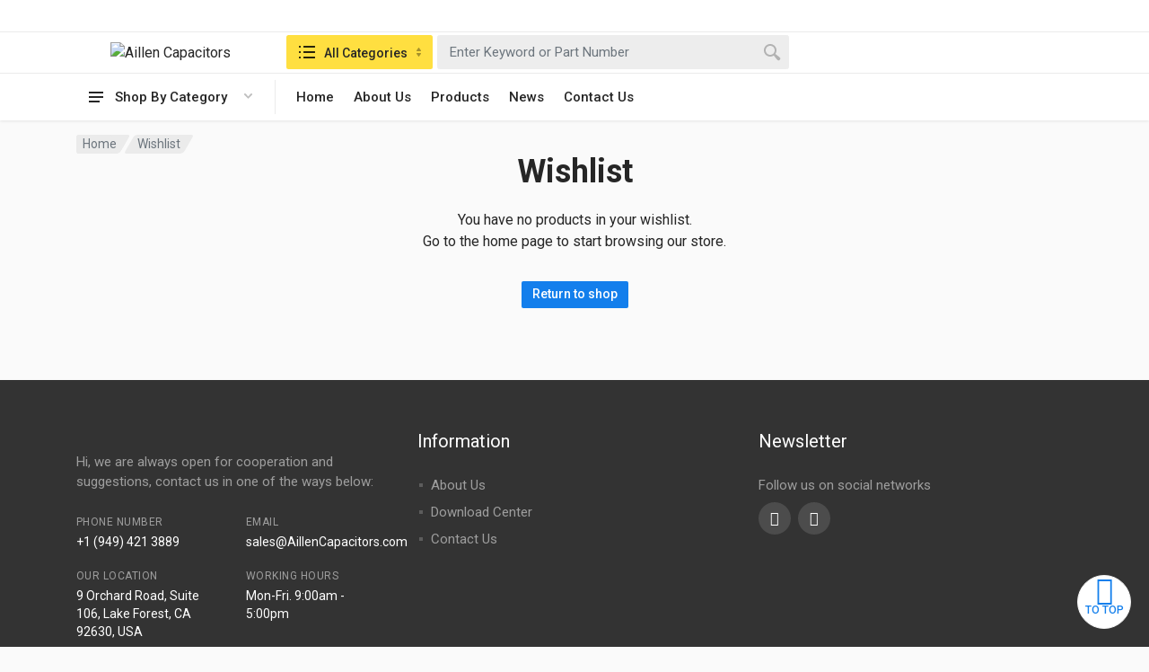

--- FILE ---
content_type: text/html; charset=UTF-8
request_url: https://www.aillencapacitors.com/wishlist/?action=add&product_id=5645
body_size: 22007
content:
<!doctype html>
<html lang="en-US">
<head>
	<meta charset="UTF-8">
	<meta name="viewport" content="width=device-width, initial-scale=1">
	<link rel="profile" href="https://gmpg.org/xfn/11">

	<title>Wishlist &#8211; Aillen Capacitors</title>
<meta name='robots' content='max-image-preview:large' />
<link rel='dns-prefetch' href='//fonts.googleapis.com' />
<link rel="alternate" type="application/rss+xml" title="Aillen Capacitors &raquo; Feed" href="https://www.aillencapacitors.com/feed/" />
<link rel="alternate" type="application/rss+xml" title="Aillen Capacitors &raquo; Comments Feed" href="https://www.aillencapacitors.com/comments/feed/" />
<script type="text/javascript">
/* <![CDATA[ */
window._wpemojiSettings = {"baseUrl":"https:\/\/s.w.org\/images\/core\/emoji\/14.0.0\/72x72\/","ext":".png","svgUrl":"https:\/\/s.w.org\/images\/core\/emoji\/14.0.0\/svg\/","svgExt":".svg","source":{"concatemoji":"https:\/\/www.aillencapacitors.com\/wp-includes\/js\/wp-emoji-release.min.js?ver=6.4.1"}};
/*! This file is auto-generated */
!function(i,n){var o,s,e;function c(e){try{var t={supportTests:e,timestamp:(new Date).valueOf()};sessionStorage.setItem(o,JSON.stringify(t))}catch(e){}}function p(e,t,n){e.clearRect(0,0,e.canvas.width,e.canvas.height),e.fillText(t,0,0);var t=new Uint32Array(e.getImageData(0,0,e.canvas.width,e.canvas.height).data),r=(e.clearRect(0,0,e.canvas.width,e.canvas.height),e.fillText(n,0,0),new Uint32Array(e.getImageData(0,0,e.canvas.width,e.canvas.height).data));return t.every(function(e,t){return e===r[t]})}function u(e,t,n){switch(t){case"flag":return n(e,"\ud83c\udff3\ufe0f\u200d\u26a7\ufe0f","\ud83c\udff3\ufe0f\u200b\u26a7\ufe0f")?!1:!n(e,"\ud83c\uddfa\ud83c\uddf3","\ud83c\uddfa\u200b\ud83c\uddf3")&&!n(e,"\ud83c\udff4\udb40\udc67\udb40\udc62\udb40\udc65\udb40\udc6e\udb40\udc67\udb40\udc7f","\ud83c\udff4\u200b\udb40\udc67\u200b\udb40\udc62\u200b\udb40\udc65\u200b\udb40\udc6e\u200b\udb40\udc67\u200b\udb40\udc7f");case"emoji":return!n(e,"\ud83e\udef1\ud83c\udffb\u200d\ud83e\udef2\ud83c\udfff","\ud83e\udef1\ud83c\udffb\u200b\ud83e\udef2\ud83c\udfff")}return!1}function f(e,t,n){var r="undefined"!=typeof WorkerGlobalScope&&self instanceof WorkerGlobalScope?new OffscreenCanvas(300,150):i.createElement("canvas"),a=r.getContext("2d",{willReadFrequently:!0}),o=(a.textBaseline="top",a.font="600 32px Arial",{});return e.forEach(function(e){o[e]=t(a,e,n)}),o}function t(e){var t=i.createElement("script");t.src=e,t.defer=!0,i.head.appendChild(t)}"undefined"!=typeof Promise&&(o="wpEmojiSettingsSupports",s=["flag","emoji"],n.supports={everything:!0,everythingExceptFlag:!0},e=new Promise(function(e){i.addEventListener("DOMContentLoaded",e,{once:!0})}),new Promise(function(t){var n=function(){try{var e=JSON.parse(sessionStorage.getItem(o));if("object"==typeof e&&"number"==typeof e.timestamp&&(new Date).valueOf()<e.timestamp+604800&&"object"==typeof e.supportTests)return e.supportTests}catch(e){}return null}();if(!n){if("undefined"!=typeof Worker&&"undefined"!=typeof OffscreenCanvas&&"undefined"!=typeof URL&&URL.createObjectURL&&"undefined"!=typeof Blob)try{var e="postMessage("+f.toString()+"("+[JSON.stringify(s),u.toString(),p.toString()].join(",")+"));",r=new Blob([e],{type:"text/javascript"}),a=new Worker(URL.createObjectURL(r),{name:"wpTestEmojiSupports"});return void(a.onmessage=function(e){c(n=e.data),a.terminate(),t(n)})}catch(e){}c(n=f(s,u,p))}t(n)}).then(function(e){for(var t in e)n.supports[t]=e[t],n.supports.everything=n.supports.everything&&n.supports[t],"flag"!==t&&(n.supports.everythingExceptFlag=n.supports.everythingExceptFlag&&n.supports[t]);n.supports.everythingExceptFlag=n.supports.everythingExceptFlag&&!n.supports.flag,n.DOMReady=!1,n.readyCallback=function(){n.DOMReady=!0}}).then(function(){return e}).then(function(){var e;n.supports.everything||(n.readyCallback(),(e=n.source||{}).concatemoji?t(e.concatemoji):e.wpemoji&&e.twemoji&&(t(e.twemoji),t(e.wpemoji)))}))}((window,document),window._wpemojiSettings);
/* ]]> */
</script>
<link rel='stylesheet' id='sweetalert2-css' href='https://www.aillencapacitors.com/wp-content/plugins/user-registration/assets/css/sweetalert2/sweetalert2.min.css?ver=10.16.7' type='text/css' media='all' />
<link rel='stylesheet' id='user-registration-general-css' href='https://www.aillencapacitors.com/wp-content/plugins/user-registration/assets/css/user-registration.css?ver=2.1.2' type='text/css' media='all' />
<link rel='stylesheet' id='user-registration-smallscreen-css' href='https://www.aillencapacitors.com/wp-content/plugins/user-registration/assets/css/user-registration-smallscreen.css?ver=2.1.2' type='text/css' media='only screen and (max-width: 768px)' />
<link rel='stylesheet' id='user-registration-my-account-layout-css' href='https://www.aillencapacitors.com/wp-content/plugins/user-registration/assets/css/my-account-layout.css?ver=2.1.2' type='text/css' media='all' />
<link rel='stylesheet' id='dashicons-css' href='https://www.aillencapacitors.com/wp-includes/css/dashicons.min.css?ver=6.4.1' type='text/css' media='all' />
<style id='wp-emoji-styles-inline-css' type='text/css'>

	img.wp-smiley, img.emoji {
		display: inline !important;
		border: none !important;
		box-shadow: none !important;
		height: 1em !important;
		width: 1em !important;
		margin: 0 0.07em !important;
		vertical-align: -0.1em !important;
		background: none !important;
		padding: 0 !important;
	}
</style>
<link rel='stylesheet' id='wp-block-library-css' href='https://www.aillencapacitors.com/wp-includes/css/dist/block-library/style.min.css?ver=6.4.1' type='text/css' media='all' />
<link rel='stylesheet' id='wc-blocks-vendors-style-css' href='https://www.aillencapacitors.com/wp-content/plugins/woocommerce/packages/woocommerce-blocks/build/wc-blocks-vendors-style.css?ver=6.5.2' type='text/css' media='all' />
<link rel='stylesheet' id='wc-blocks-style-css' href='https://www.aillencapacitors.com/wp-content/plugins/woocommerce/packages/woocommerce-blocks/build/wc-blocks-style.css?ver=6.5.2' type='text/css' media='all' />
<style id='classic-theme-styles-inline-css' type='text/css'>
/*! This file is auto-generated */
.wp-block-button__link{color:#fff;background-color:#32373c;border-radius:9999px;box-shadow:none;text-decoration:none;padding:calc(.667em + 2px) calc(1.333em + 2px);font-size:1.125em}.wp-block-file__button{background:#32373c;color:#fff;text-decoration:none}
</style>
<style id='global-styles-inline-css' type='text/css'>
body{--wp--preset--color--black: #000000;--wp--preset--color--cyan-bluish-gray: #abb8c3;--wp--preset--color--white: #ffffff;--wp--preset--color--pale-pink: #f78da7;--wp--preset--color--vivid-red: #cf2e2e;--wp--preset--color--luminous-vivid-orange: #ff6900;--wp--preset--color--luminous-vivid-amber: #fcb900;--wp--preset--color--light-green-cyan: #7bdcb5;--wp--preset--color--vivid-green-cyan: #00d084;--wp--preset--color--pale-cyan-blue: #8ed1fc;--wp--preset--color--vivid-cyan-blue: #0693e3;--wp--preset--color--vivid-purple: #9b51e0;--wp--preset--gradient--vivid-cyan-blue-to-vivid-purple: linear-gradient(135deg,rgba(6,147,227,1) 0%,rgb(155,81,224) 100%);--wp--preset--gradient--light-green-cyan-to-vivid-green-cyan: linear-gradient(135deg,rgb(122,220,180) 0%,rgb(0,208,130) 100%);--wp--preset--gradient--luminous-vivid-amber-to-luminous-vivid-orange: linear-gradient(135deg,rgba(252,185,0,1) 0%,rgba(255,105,0,1) 100%);--wp--preset--gradient--luminous-vivid-orange-to-vivid-red: linear-gradient(135deg,rgba(255,105,0,1) 0%,rgb(207,46,46) 100%);--wp--preset--gradient--very-light-gray-to-cyan-bluish-gray: linear-gradient(135deg,rgb(238,238,238) 0%,rgb(169,184,195) 100%);--wp--preset--gradient--cool-to-warm-spectrum: linear-gradient(135deg,rgb(74,234,220) 0%,rgb(151,120,209) 20%,rgb(207,42,186) 40%,rgb(238,44,130) 60%,rgb(251,105,98) 80%,rgb(254,248,76) 100%);--wp--preset--gradient--blush-light-purple: linear-gradient(135deg,rgb(255,206,236) 0%,rgb(152,150,240) 100%);--wp--preset--gradient--blush-bordeaux: linear-gradient(135deg,rgb(254,205,165) 0%,rgb(254,45,45) 50%,rgb(107,0,62) 100%);--wp--preset--gradient--luminous-dusk: linear-gradient(135deg,rgb(255,203,112) 0%,rgb(199,81,192) 50%,rgb(65,88,208) 100%);--wp--preset--gradient--pale-ocean: linear-gradient(135deg,rgb(255,245,203) 0%,rgb(182,227,212) 50%,rgb(51,167,181) 100%);--wp--preset--gradient--electric-grass: linear-gradient(135deg,rgb(202,248,128) 0%,rgb(113,206,126) 100%);--wp--preset--gradient--midnight: linear-gradient(135deg,rgb(2,3,129) 0%,rgb(40,116,252) 100%);--wp--preset--font-size--small: 13px;--wp--preset--font-size--medium: 20px;--wp--preset--font-size--large: 36px;--wp--preset--font-size--x-large: 42px;--wp--preset--spacing--20: 0.44rem;--wp--preset--spacing--30: 0.67rem;--wp--preset--spacing--40: 1rem;--wp--preset--spacing--50: 1.5rem;--wp--preset--spacing--60: 2.25rem;--wp--preset--spacing--70: 3.38rem;--wp--preset--spacing--80: 5.06rem;--wp--preset--shadow--natural: 6px 6px 9px rgba(0, 0, 0, 0.2);--wp--preset--shadow--deep: 12px 12px 50px rgba(0, 0, 0, 0.4);--wp--preset--shadow--sharp: 6px 6px 0px rgba(0, 0, 0, 0.2);--wp--preset--shadow--outlined: 6px 6px 0px -3px rgba(255, 255, 255, 1), 6px 6px rgba(0, 0, 0, 1);--wp--preset--shadow--crisp: 6px 6px 0px rgba(0, 0, 0, 1);}:where(.is-layout-flex){gap: 0.5em;}:where(.is-layout-grid){gap: 0.5em;}body .is-layout-flow > .alignleft{float: left;margin-inline-start: 0;margin-inline-end: 2em;}body .is-layout-flow > .alignright{float: right;margin-inline-start: 2em;margin-inline-end: 0;}body .is-layout-flow > .aligncenter{margin-left: auto !important;margin-right: auto !important;}body .is-layout-constrained > .alignleft{float: left;margin-inline-start: 0;margin-inline-end: 2em;}body .is-layout-constrained > .alignright{float: right;margin-inline-start: 2em;margin-inline-end: 0;}body .is-layout-constrained > .aligncenter{margin-left: auto !important;margin-right: auto !important;}body .is-layout-constrained > :where(:not(.alignleft):not(.alignright):not(.alignfull)){max-width: var(--wp--style--global--content-size);margin-left: auto !important;margin-right: auto !important;}body .is-layout-constrained > .alignwide{max-width: var(--wp--style--global--wide-size);}body .is-layout-flex{display: flex;}body .is-layout-flex{flex-wrap: wrap;align-items: center;}body .is-layout-flex > *{margin: 0;}body .is-layout-grid{display: grid;}body .is-layout-grid > *{margin: 0;}:where(.wp-block-columns.is-layout-flex){gap: 2em;}:where(.wp-block-columns.is-layout-grid){gap: 2em;}:where(.wp-block-post-template.is-layout-flex){gap: 1.25em;}:where(.wp-block-post-template.is-layout-grid){gap: 1.25em;}.has-black-color{color: var(--wp--preset--color--black) !important;}.has-cyan-bluish-gray-color{color: var(--wp--preset--color--cyan-bluish-gray) !important;}.has-white-color{color: var(--wp--preset--color--white) !important;}.has-pale-pink-color{color: var(--wp--preset--color--pale-pink) !important;}.has-vivid-red-color{color: var(--wp--preset--color--vivid-red) !important;}.has-luminous-vivid-orange-color{color: var(--wp--preset--color--luminous-vivid-orange) !important;}.has-luminous-vivid-amber-color{color: var(--wp--preset--color--luminous-vivid-amber) !important;}.has-light-green-cyan-color{color: var(--wp--preset--color--light-green-cyan) !important;}.has-vivid-green-cyan-color{color: var(--wp--preset--color--vivid-green-cyan) !important;}.has-pale-cyan-blue-color{color: var(--wp--preset--color--pale-cyan-blue) !important;}.has-vivid-cyan-blue-color{color: var(--wp--preset--color--vivid-cyan-blue) !important;}.has-vivid-purple-color{color: var(--wp--preset--color--vivid-purple) !important;}.has-black-background-color{background-color: var(--wp--preset--color--black) !important;}.has-cyan-bluish-gray-background-color{background-color: var(--wp--preset--color--cyan-bluish-gray) !important;}.has-white-background-color{background-color: var(--wp--preset--color--white) !important;}.has-pale-pink-background-color{background-color: var(--wp--preset--color--pale-pink) !important;}.has-vivid-red-background-color{background-color: var(--wp--preset--color--vivid-red) !important;}.has-luminous-vivid-orange-background-color{background-color: var(--wp--preset--color--luminous-vivid-orange) !important;}.has-luminous-vivid-amber-background-color{background-color: var(--wp--preset--color--luminous-vivid-amber) !important;}.has-light-green-cyan-background-color{background-color: var(--wp--preset--color--light-green-cyan) !important;}.has-vivid-green-cyan-background-color{background-color: var(--wp--preset--color--vivid-green-cyan) !important;}.has-pale-cyan-blue-background-color{background-color: var(--wp--preset--color--pale-cyan-blue) !important;}.has-vivid-cyan-blue-background-color{background-color: var(--wp--preset--color--vivid-cyan-blue) !important;}.has-vivid-purple-background-color{background-color: var(--wp--preset--color--vivid-purple) !important;}.has-black-border-color{border-color: var(--wp--preset--color--black) !important;}.has-cyan-bluish-gray-border-color{border-color: var(--wp--preset--color--cyan-bluish-gray) !important;}.has-white-border-color{border-color: var(--wp--preset--color--white) !important;}.has-pale-pink-border-color{border-color: var(--wp--preset--color--pale-pink) !important;}.has-vivid-red-border-color{border-color: var(--wp--preset--color--vivid-red) !important;}.has-luminous-vivid-orange-border-color{border-color: var(--wp--preset--color--luminous-vivid-orange) !important;}.has-luminous-vivid-amber-border-color{border-color: var(--wp--preset--color--luminous-vivid-amber) !important;}.has-light-green-cyan-border-color{border-color: var(--wp--preset--color--light-green-cyan) !important;}.has-vivid-green-cyan-border-color{border-color: var(--wp--preset--color--vivid-green-cyan) !important;}.has-pale-cyan-blue-border-color{border-color: var(--wp--preset--color--pale-cyan-blue) !important;}.has-vivid-cyan-blue-border-color{border-color: var(--wp--preset--color--vivid-cyan-blue) !important;}.has-vivid-purple-border-color{border-color: var(--wp--preset--color--vivid-purple) !important;}.has-vivid-cyan-blue-to-vivid-purple-gradient-background{background: var(--wp--preset--gradient--vivid-cyan-blue-to-vivid-purple) !important;}.has-light-green-cyan-to-vivid-green-cyan-gradient-background{background: var(--wp--preset--gradient--light-green-cyan-to-vivid-green-cyan) !important;}.has-luminous-vivid-amber-to-luminous-vivid-orange-gradient-background{background: var(--wp--preset--gradient--luminous-vivid-amber-to-luminous-vivid-orange) !important;}.has-luminous-vivid-orange-to-vivid-red-gradient-background{background: var(--wp--preset--gradient--luminous-vivid-orange-to-vivid-red) !important;}.has-very-light-gray-to-cyan-bluish-gray-gradient-background{background: var(--wp--preset--gradient--very-light-gray-to-cyan-bluish-gray) !important;}.has-cool-to-warm-spectrum-gradient-background{background: var(--wp--preset--gradient--cool-to-warm-spectrum) !important;}.has-blush-light-purple-gradient-background{background: var(--wp--preset--gradient--blush-light-purple) !important;}.has-blush-bordeaux-gradient-background{background: var(--wp--preset--gradient--blush-bordeaux) !important;}.has-luminous-dusk-gradient-background{background: var(--wp--preset--gradient--luminous-dusk) !important;}.has-pale-ocean-gradient-background{background: var(--wp--preset--gradient--pale-ocean) !important;}.has-electric-grass-gradient-background{background: var(--wp--preset--gradient--electric-grass) !important;}.has-midnight-gradient-background{background: var(--wp--preset--gradient--midnight) !important;}.has-small-font-size{font-size: var(--wp--preset--font-size--small) !important;}.has-medium-font-size{font-size: var(--wp--preset--font-size--medium) !important;}.has-large-font-size{font-size: var(--wp--preset--font-size--large) !important;}.has-x-large-font-size{font-size: var(--wp--preset--font-size--x-large) !important;}
.wp-block-navigation a:where(:not(.wp-element-button)){color: inherit;}
:where(.wp-block-post-template.is-layout-flex){gap: 1.25em;}:where(.wp-block-post-template.is-layout-grid){gap: 1.25em;}
:where(.wp-block-columns.is-layout-flex){gap: 2em;}:where(.wp-block-columns.is-layout-grid){gap: 2em;}
.wp-block-pullquote{font-size: 1.5em;line-height: 1.6;}
</style>
<link rel='stylesheet' id='extendify-sdk-utility-classes-css' href='https://www.aillencapacitors.com/wp-content/plugins/redux-framework/redux-core/extendify-sdk/public/build/extendify-utilities.css?ver=13.4' type='text/css' media='all' />
<link rel='stylesheet' id='contact-form-7-css' href='https://www.aillencapacitors.com/wp-content/plugins/contact-form-7/includes/css/styles.css?ver=5.5.3' type='text/css' media='all' />
<link rel='stylesheet' id='font-awesome-css' href='https://www.aillencapacitors.com/wp-content/plugins/elementor/assets/lib/font-awesome/css/font-awesome.min.css?ver=4.7.0' type='text/css' media='all' />
<link rel='stylesheet' id='select2-css' href='https://www.aillencapacitors.com/wp-content/plugins/user-registration/assets/css/select2/select2.css?ver=4.0.6' type='text/css' media='all' />
<link rel='stylesheet' id='redparts-sputnik-style-css' href='https://www.aillencapacitors.com/wp-content/plugins/redparts-sputnik/assets/css/style-ltr.min.css?ver=1.17.0' type='text/css' media='all' />
<style id='redparts-sputnik-style-inline-css' type='text/css'>
.th-share-buttons .th-social-facebook a{background: #4267b2;}.th-share-buttons .th-social-twitter a{background: #1b95e0;}.th-share-buttons .th-social-pinterest a{background: #e63939;}.th-share-buttons .th-social-whatsapp a{background: #00e676;}.th-share-buttons .th-social-linkedin a{background: #006599;}.th-share-buttons .th-social-ok a{background: #eb7815;}.th-share-buttons .th-social-vk a{background: #4a76a8;}.th-share-buttons .th-social-telegram a{background: #2ba0da;}.th-share-buttons .th-social-email a{background: #404040;}
.th-social-links .th-social-facebook a{background: #4267b2;}.th-social-links .th-social-twitter a{background: #1b95e0;}.th-social-links .th-social-youtube a{background: #e52e2e;}.th-social-links .th-social-instagram a{background: #815dc7;}.th-social-links .th-social-rss a{background: #ffc338;}.th-social-links .th-social-pinterest a{background: #e81b22;}.th-social-links .th-social-tumblr a{background: #395976;}.th-social-links .th-social-linkedin a{background: #006599;}.th-social-links .th-social-vimeo a{background: #1ab7ea;}.th-social-links .th-social-flickr a{background: #ff0084;}.th-social-links .th-social-github a{background: #1b1f23;}.th-social-links .th-social-dribbble a{background: #ea4c89;}.th-social-links .th-social-behance a{background: #0057ff;}.th-social-links .th-social-soundcloud a{background: #ff5500;}.th-social-links .th-social-spotify a{background: #1ed760;}.th-social-links .th-social-ok a{background: #eb7815;}.th-social-links .th-social-vk a{background: #4a76a8;}.th-social-links .th-social-whatsapp a{background: #09c03f;}.th-social-links .th-social-telegram a{background: #2ba0da;}.th-social-links .th-social-snapchat a{background: #f8f501;}.th-social-links .th-social-email a{background: #404040;}
</style>
<style id='woocommerce-inline-inline-css' type='text/css'>
.woocommerce form .form-row .required { visibility: visible; }
</style>
<link rel='stylesheet' id='redparts-header-desktop-css' href='https://www.aillencapacitors.com/wp-content/themes/redparts/assets/css/header-desktop-classic-ltr.min.css?ver=1.57.0' type='text/css' media='(min-width: 1200px)' />
<link rel='stylesheet' id='redparts-header-mobile-css' href='https://www.aillencapacitors.com/wp-content/themes/redparts/assets/css/header-mobile-ltr.min.css?ver=1.57.0' type='text/css' media='(max-width: 1199px)' />
<link rel='stylesheet' id='owl-carousel-css' href='https://www.aillencapacitors.com/wp-content/themes/redparts/assets/vendor/owl-carousel/assets/owl.carousel.min.css?ver=2.3.4' type='text/css' media='all' />
<link rel='stylesheet' id='redparts-main-css' href='https://www.aillencapacitors.com/wp-content/themes/redparts/assets/css/style-ltr.min.css?ver=1.57.0' type='text/css' media='all' />
<style id='redparts-main-inline-css' type='text/css'>
body.elementor-page{--e-global-color-primary: #137fec;}.th-logo--desktop .th-part-primary { color: #137fec; }.th-logo--desktop .th-part-secondary { color: #404040 }.th-indicator__counter:before { background: #137fec; }.th-indicator__counter { color: #ffffff; }.th-header { --th-topbar-height: 36px; }.th-header__topbar-classic-bg { border-bottom: 1px solid #ebebeb; }.th-header__topbar-classic { padding-bottom: 1px; }.th-header__topbar-classic-bg, .th-topbar{background: #ffffff;}.th-topbar > .menu-item > a { color: #767676; }.th-topbar > .menu-item:hover > a, .th-topbar > .menu-item > a .menu-item-value, .th-topbar > .menu-item > a:not([href]){color: #262626;}.th-topbar > .menu-item-has-children:hover > a { background: #f0f0f0; }.th-topbar > .menu-item > a svg { fill: #bfbfbf; }.th-header { background: #ffffff; }.th-header { color: #262626; }.th-indicator__title { color: #767676; }.th-indicator--open .th-indicator__button, .th-indicator:hover .th-indicator__button{background: #f0f0f0;}.th-departments__button { background: #ffffff; }.th-departments__button { color: #262626; }.th-departments__button .th-departments__button-icon { color: #262626; }.th-departments__button .th-departments__button-arrow { color: #bfbfbf; }@media (-webkit-max-device-pixel-ratio: 1), (max-resolution: 1dppx) {.th-departments__button { font-weight: 500; }}.th-departments--open .th-departments__button, .th-departments__button:hover{background: #137fec; color: #ffffff;}.th-departments--open .th-departments__button .th-departments__button-icon, .th-departments__button:hover .th-departments__button-icon{color: #ffffff;}.th-departments--open .th-departments__button .th-departments__button-arrow, .th-departments__button:hover .th-departments__button-arrow{color: #d5e8fc;}.th-header__navbar { height: 52px; }.th-header__navbar { background: #ffffff; color: #262626; }.th-phone__subtitle { color: #767676; }.th-header__navbar { border-top: 1px solid #ebebeb; }.th-header__navbar { height: 53px; }.th-header__navbar-departments:after { background: #ebebeb; }.th-main-menu__list > .menu-item-has-children > a svg { color: #bfbfbf; }.th-main-menu__list > .menu-item:hover > a, .th-phone__body:hover{background: #f0f0f0;}.th-search--location--desktop-header .th-search__button--vehicle { background-color: #ffdf40; }.th-search--location--desktop-header .th-search__button--vehicle { color: #262626; }.th-search--location--desktop-header .th-search__button--vehicle .th-search__button-icon { fill: rgba(38, 38, 38, .9); }.th-search--location--desktop-header .th-search__button--vehicle { background-image: url('data:image/svg+xml,%3Csvg%20xmlns%3D%27http%3A%2F%2Fwww.w3.org%2F2000%2Fsvg%27%20viewBox%3D%270%200%205%2010%27%3E%3Cpath%20fill%3D%27rgba%280%2C%200%2C%200%2C%20.25%29%27%20d%3D%27M4.503%2C4%20L0.497%2C4%20C0.094%2C4%20-0.142%2C3.492%200.089%2C3.122%20L2.095%2C0.233%20C2.293%2C-0.084%202.712%2C-0.084%202.911%2C0.233%20L4.911%2C3.122%20C5.142%2C3.492%204.906%2C4%204.503%2C4%20ZM0.497%2C6%20L4.503%2C6%20C4.906%2C6%205.142%2C6.504%204.911%2C6.871%20L2.905%2C9.737%20C2.707%2C10.052%202.288%2C10.052%202.089%2C9.737%20L0.089%2C6.871%20C-0.142%2C6.504%200.094%2C6%200.497%2C6%20Z%27%3E%3C%2Fpath%3E%3C%2Fsvg%3E'); }.th-search--location--desktop-header .th-search__button--vehicle:hover { background-color: #ffd226; }.th-search--location--desktop-header .th-search__button--vehicle:active { background-color: #ffdf40; }.th-logo--desktop .th-logo__image img, .th-logo--desktop .th-logo__image svg{max-width: 300px;max-height: 66px;}.th-mobile-header, .th-mobile-header__menu-button{background: #ffffff}.th-mobile-header__menu-button:hover, .th-mobile-indicator:hover .th-mobile-indicator__button{background: #f0f0f0}.th-mobile-header__menu-button:active{background: #ededed}.th-mobile-indicator__icon, .th-mobile-header__menu-button{fill: #262626}.th-logo--mobile .th-part-primary { color: #137fec; }.th-logo--mobile .th-part-secondary { color: #404040 }.th-logo--mobile .th-logo__image img, .th-logo--mobile .th-logo__image svg{max-width: 180px;max-height: 36px;}.th-search--location--mobile-header .th-search__button--vehicle { background-color: #ffdf40; }.th-search--location--mobile-header .th-search__button--vehicle { color: #262626; }.th-search--location--mobile-header .th-search__button--vehicle .th-search__button-icon { fill: rgba(38, 38, 38, .9); }.th-search--location--mobile-header .th-search__button--vehicle:hover { background-color: #ffd226; }.th-search--location--mobile-header .th-search__button--vehicle:active { background-color: #ffdf40; }.th-mobile-indicator__counter:before { background: #137fec; }.th-mobile-indicator__counter { color: #ffffff; }.th-site-footer, .th-site-footer__decor .th-decor__center, .th-site-footer__decor .th-decor__end, .th-site-footer__decor .th-decor__start{background: #333333;}.th-site-footer, .th-site-footer__bottom{color: #9e9e9e;}.th-site-footer__widget-title, .th-footer-links__title, .th-footer-contacts__contacts dd, .th-footer-links__list a:hover, .th-site-footer__bottom a{color: #ffffff;}.th-footer-newsletter .th-subscribe-form__field::placeholder, .th-footer-newsletter .th-subscribe-form__field:focus::placeholder{color: #9e9e9e;}.th-footer-newsletter .th-subscribe-form__field{color: #ffffff;background-color: #4c4c4c;border-color: #4c4c4c;}.th-footer-newsletter .th-subscribe-form__field:hover{background-color: #555555;border-color: #555555;}.th-footer-newsletter .th-subscribe-form__field:focus{background-color: transparent;border-color: #555555;}.th-site-footer{--th-btn-context-hover-bg-color: #555555;--th-btn-context-hover-font-color: #ffffff;--th-btn-context-active-bg-color: #4c4c4c;--th-btn-context-active-font-color: #ffffff;}.th-site-footer__bottom{background: #2b2b2b;}.widget_mc4wp_form_widget{background: #333333;color: #ffffff;}.widget_mc4wp_form_widget .th-subscribe-form__text{color: #9e9e9e;}.widget_mc4wp_form_widget .th-widget__title:after{background: rgba(255, 255, 255, .13);}.widget_mc4wp_form_widget .th-subscribe-form__field::placeholder, .widget_mc4wp_form_widget .th-subscribe-form__field:focus::placeholder{color: #9e9e9e;}.widget_mc4wp_form_widget .th-subscribe-form__field{color: #ffffff;background-color: #4c4c4c;border-color: #4c4c4c;}.widget_mc4wp_form_widget .th-subscribe-form__field:hover{background-color: #555555;border-color: #555555;}.widget_mc4wp_form_widget .th-subscribe-form__field:focus{background-color: transparent;border-color: #555555;}.widget_mc4wp_form_widget{--th-btn-context-hover-bg-color: #555555;--th-btn-context-hover-font-color: #ffffff;--th-btn-context-active-bg-color: #4c4c4c;--th-btn-context-active-font-color: #ffffff;}:root{--th-btn-primary-normal-bg-color: #137fec;--th-btn-primary-normal-font-color: #ffffff;--th-btn-primary-hover-bg-color: #333333;--th-btn-primary-hover-font-color: #ffffff;--th-btn-primary-active-bg-color: #434343;--th-btn-primary-active-font-color: #ffffff;}:root{--th-theme-scheme-main: #137fec;--th-theme-scheme-opposite: #ffffff;--th-dark-scheme-main: #333333;--th-dark-scheme-opposite: #ffffff;--th-dark-scheme-muted: #9e9e9e;--th-accent-scheme-main: #ffdf40;--th-accent-scheme-opposite: #262626;--th-accent-scheme-muted: #8c7a23;}input[type="radio"]:checked{background-color: #137fec;background-image: url('data:image/svg+xml,%3Csvg%20xmlns%3D%27http%3A%2F%2Fwww.w3.org%2F2000%2Fsvg%27%20width%3D%276px%27%20height%3D%276px%27%3E%3Ccircle%20fill%3D%27%23ffffff%27%20cx%3D%273%27%20cy%3D%273%27%20r%3D%273%27%20%2F%3E%3C%2Fsvg%3E');}input[type="checkbox"]:checked, .widget_layered_nav .woocommerce-widget-layered-nav-list__item--chosen a:before, .widget_rating_filter .chosen a:before{background-color: #137fec;background-image: url('data:image/svg+xml,%3Csvg%20xmlns%3D%27http%3A%2F%2Fwww.w3.org%2F2000%2Fsvg%27%20width%3D%279px%27%20height%3D%277px%27%3E%3Cpath%20fill%3D%27%23ffffff%27%20d%3D%27M9%2C1.395L3.46%2C7L0%2C3.5L1.383%2C2.095L3.46%2C4.2L7.617%2C0L9%2C1.395Z%27%20%2F%3E%3C%2Fsvg%3E');}:root{--th-link-color: #007BFF;}.th-widget-comments__author a:hover{border-color: rgba(0, 123, 255, .8);}.th-products-list[data-layout=grid][data-with-features=true] .th-product-card__description{display: none}.th-products-list[data-layout=list] .th-product-card__description{display: none}.th-categories-list{--th-categories-list--columns: 6;}
</style>
<link rel='stylesheet' id='redparts-style-css-css' href='https://www.aillencapacitors.com/wp-content/themes/redparts/style.css?ver=1.57.0' type='text/css' media='all' />
<link rel='stylesheet' id='redparts-google-fonts-css' href='//fonts.googleapis.com/css?family=Roboto%3A400%2C400i%2C500%2C500i%2C700%2C700i&#038;ver=1.57.0' type='text/css' media='all' />
<link rel='stylesheet' id='photoswipe-css' href='https://www.aillencapacitors.com/wp-content/plugins/woocommerce/assets/css/photoswipe/photoswipe.min.css?ver=6.1.2' type='text/css' media='all' />
<link rel='stylesheet' id='photoswipe-default-skin-css' href='https://www.aillencapacitors.com/wp-content/plugins/woocommerce/assets/css/photoswipe/default-skin/default-skin.min.css?ver=6.1.2' type='text/css' media='all' />
<script type="text/template" id="tmpl-variation-template">
	<div class="woocommerce-variation-description">{{{ data.variation.variation_description }}}</div>
	<div class="woocommerce-variation-price">{{{ data.variation.price_html }}}</div>
	<div class="woocommerce-variation-availability">{{{ data.variation.availability_html }}}</div>
</script>
<script type="text/template" id="tmpl-unavailable-variation-template">
	<p>Sorry, this product is unavailable. Please choose a different combination.</p>
</script>
<script type="text/javascript" src="https://www.aillencapacitors.com/wp-includes/js/jquery/jquery.min.js?ver=3.7.1" id="jquery-core-js"></script>
<script type="text/javascript" src="https://www.aillencapacitors.com/wp-includes/js/jquery/jquery-migrate.min.js?ver=3.4.1" id="jquery-migrate-js"></script>
<script type="text/javascript" src="https://www.aillencapacitors.com/wp-content/plugins/woocommerce-quantity-manager/assets/js/wqm-frontend.min.js?ver=2.1.1" id="wqm-frontend-js"></script>
<link rel="https://api.w.org/" href="https://www.aillencapacitors.com/wp-json/" /><link rel="alternate" type="application/json" href="https://www.aillencapacitors.com/wp-json/wp/v2/pages/128" /><link rel="EditURI" type="application/rsd+xml" title="RSD" href="https://www.aillencapacitors.com/xmlrpc.php?rsd" />
<meta name="generator" content="WordPress 6.4.1" />
<meta name="generator" content="WooCommerce 6.1.2" />
<link rel="canonical" href="https://www.aillencapacitors.com/wishlist/" />
<link rel='shortlink' href='https://www.aillencapacitors.com/?p=128' />
<link rel="alternate" type="application/json+oembed" href="https://www.aillencapacitors.com/wp-json/oembed/1.0/embed?url=https%3A%2F%2Fwww.aillencapacitors.com%2Fwishlist%2F" />
<link rel="alternate" type="text/xml+oembed" href="https://www.aillencapacitors.com/wp-json/oembed/1.0/embed?url=https%3A%2F%2Fwww.aillencapacitors.com%2Fwishlist%2F&#038;format=xml" />
<meta name="framework" content="Redux 4.3.5" />	<noscript><style>.woocommerce-product-gallery{ opacity: 1 !important; }</style></noscript>
	<link rel="icon" href="https://www.aillencapacitors.com/wp-content/uploads/2022/09/cropped-favicon-32x32.png" sizes="32x32" />
<link rel="icon" href="https://www.aillencapacitors.com/wp-content/uploads/2022/09/cropped-favicon-192x192.png" sizes="192x192" />
<link rel="apple-touch-icon" href="https://www.aillencapacitors.com/wp-content/uploads/2022/09/cropped-favicon-180x180.png" />
<meta name="msapplication-TileImage" content="https://www.aillencapacitors.com/wp-content/uploads/2022/09/cropped-favicon-270x270.png" />
<script>
        var woocs_is_mobile = 0;
        var woocs_special_ajax_mode = 0;
        var woocs_drop_down_view = "ddslick";
        var woocs_current_currency = {"name":"USD","rate":1,"symbol":"&#36;","position":"left","is_etalon":1,"hide_cents":0,"hide_on_front":0,"rate_plus":"","decimals":5,"separators":"0","description":"USA dollar","flag":"http:\/\/www.mdddiodes.com\/wp-content\/plugins\/woocommerce-currency-switcher\/img\/no_flag.png"};
        var woocs_default_currency = {"name":"USD","rate":1,"symbol":"&#36;","position":"left","is_etalon":1,"hide_cents":0,"hide_on_front":0,"rate_plus":"","decimals":5,"separators":"0","description":"USA dollar","flag":"http:\/\/www.mdddiodes.com\/wp-content\/plugins\/woocommerce-currency-switcher\/img\/no_flag.png"};
        var woocs_redraw_cart = 1;
        var woocs_array_of_get = '{}';
                                woocs_array_of_get = '{"action":"add","product_id":"5645"}';
        
        woocs_array_no_cents = '["JPY","TWD"]';

        var woocs_ajaxurl = "https://www.aillencapacitors.com/wp-admin/admin-ajax.php";
        var woocs_lang_loading = "loading";
        var woocs_shop_is_cached =0;
        </script></head>
<body class="page-template-default page page-id-128 wp-custom-logo wp-embed-responsive theme-redparts user-registration-page woocommerce-no-js th-var-header-layout--classic elementor-default elementor-kit-13 currency-usd">

<!-- th-site -->
<div class="th-site">
	<!-- th-site__mobile-header -->
	<header class="th-site__mobile-header">
		<div class="th-mobile-header">
	<div class="th-container">
		<div class="th-mobile-header__body">
			<button class="th-mobile-header__menu-button" type="button">
				<svg xmlns="http://www.w3.org/2000/svg" width="18px" height="14px">
    <path d="M-0,8L-0,6L18,6L18,8L-0,8ZM-0,-0L18,-0L18,2L-0,2L-0,-0ZM14,14L-0,14L-0,12L14,12L14,14Z" />
</svg>			</button>

			<div class="th-mobile-header__logo th-logo th-logo--mobile">
				<div class="th-logo__image th-logo__image--desktop site-logo">
			<a href="https://www.aillencapacitors.com/" class="custom-logo-link" rel="home"><img width="297" height="31" src="https://www.aillencapacitors.com/wp-content/uploads/2022/09/22.png" class="custom-logo" alt="Aillen Capacitors" decoding="async" /></a>		</div>
		</div>

			<div class="th-search th-search--location--mobile-header th-mobile-header__search" data-id-prefix="th-search-form-1">
	<div class="th-search__wrapper">
		<form class="th-search__body" role="search" method="get" action="https://www.aillencapacitors.com/">
							<input type="hidden" name="post_type" value="product">
			
							<div class="th-search__shadow"></div>
			
			<input
				class="th-search__input"
				name="s"
				value=""
				id="th-search-form-1"
				data-placeholder-default="Enter Keyword or Part Number"
				data-placeholder-template="Search for %s"
				placeholder="Enter Keyword or Part Number"
				type="text"
				aria-label="Search for:"
									autocomplete="off"
				
				role="combobox"
				aria-autocomplete="list"
				aria-controls="th-search-form-1-suggestions"
				aria-expanded="false"
				aria-activedescendant
			>

										
			<button class="th-search__button th-search__button--search" type="submit">
				<span class="th-search__button-icon">
					<svg xmlns="http://www.w3.org/2000/svg" width="20" height="20">
	<path d="M19.2,17.8c0,0-0.2,0.5-0.5,0.8c-0.4,0.4-0.9,0.6-0.9,0.6s-0.9,0.7-2.8-1.6c-1.1-1.4-2.2-2.8-3.1-3.9C10.9,14.5,9.5,15,8,15
		c-3.9,0-7-3.1-7-7s3.1-7,7-7s7,3.1,7,7c0,1.5-0.5,2.9-1.3,4c1.1,0.8,2.5,2,4,3.1C20,16.8,19.2,17.8,19.2,17.8z M8,3C5.2,3,3,5.2,3,8
		c0,2.8,2.2,5,5,5c2.8,0,5-2.2,5-5C13,5.2,10.8,3,8,3z" />
</svg>				</span>
				<span class="th-search__button-title">
					Search				</span>
			</button>
			<div class="th-search__box"></div>

			
							<button class="th-search__button th-search__button--close" type="button">
					<span class="th-search__button-icon">
						<svg xmlns="http://www.w3.org/2000/svg" width="20" height="20">
	<path d="M16.7,16.7L16.7,16.7c-0.4,0.4-1,0.4-1.4,0L10,11.4l-5.3,5.3c-0.4,0.4-1,0.4-1.4,0l0,0c-0.4-0.4-0.4-1,0-1.4L8.6,10L3.3,4.7
		c-0.4-0.4-0.4-1,0-1.4l0,0c0.4-0.4,1-0.4,1.4,0L10,8.6l5.3-5.3c0.4-0.4,1-0.4,1.4,0l0,0c0.4,0.4,0.4,1,0,1.4L11.4,10l5.3,5.3
		C17.1,15.7,17.1,16.3,16.7,16.7z" />
</svg>					</span>
				</button>
					</form>

					<div class="th-search__dropdown th-search__dropdown--no-animate th-search__dropdown--suggestions">
				<div
					class="th-suggestions"
					tabindex="-1"
					data-ajax-url="https://www.aillencapacitors.com/wp-admin/admin-ajax.php"
					data-nonce="52a2348ddd"
					data-taxonomy="product_cat"
					data-taxonomy-value=""
				>
					<div
						class="th-suggestions__list"
						id="th-search-form-1-suggestions"
						role="listbox"
						aria-label="Products"
					></div>
				</div>
			</div>
		
			</div>
</div>

			<div class="th-mobile-header__indicators">
				
<div class="th-mobile-indicator th-mobile-indicator--search th-display-md-none">
	<button type="button" class="th-mobile-indicator__button">
		<span class="th-mobile-indicator__icon">
			<svg xmlns="http://www.w3.org/2000/svg" width="20" height="20">
	<path d="M19.2,17.8c0,0-0.2,0.5-0.5,0.8c-0.4,0.4-0.9,0.6-0.9,0.6s-0.9,0.7-2.8-1.6c-1.1-1.4-2.2-2.8-3.1-3.9C10.9,14.5,9.5,15,8,15
		c-3.9,0-7-3.1-7-7s3.1-7,7-7s7,3.1,7,7c0,1.5-0.5,2.9-1.3,4c1.1,0.8,2.5,2,4,3.1C20,16.8,19.2,17.8,19.2,17.8z M8,3C5.2,3,3,5.2,3,8
		c0,2.8,2.2,5,5,5c2.8,0,5-2.2,5-5C13,5.2,10.8,3,8,3z" />
</svg>		</span>
	</button>
</div>

	<div class="th-mobile-indicator th-display-none th-display-md-block">
		<a
			href="https://www.aillencapacitors.com/my-account/"
			class="th-mobile-indicator__button"
		>
			<span class="th-mobile-indicator__icon">
				<svg xmlns="http://www.w3.org/2000/svg" width="20" height="20">
	<path d="M20,20h-2c0-4.4-3.6-8-8-8s-8,3.6-8,8H0c0-4.2,2.6-7.8,6.3-9.3C4.9,9.6,4,7.9,4,6c0-3.3,2.7-6,6-6s6,2.7,6,6
		c0,1.9-0.9,3.6-2.3,4.7C17.4,12.2,20,15.8,20,20z M14,6c0-2.2-1.8-4-4-4S6,3.8,6,6s1.8,4,4,4S14,8.2,14,6z" />
</svg>			</span>
		</a>
	</div>

	<div class="th-mobile-indicator th-mobile-indicator--wishlist th-display-none th-display-md-block">
		<a
			href="https://www.aillencapacitors.com/wishlist/"
			class="th-mobile-indicator__button"
		>
			<span class="th-mobile-indicator__icon">
				<svg xmlns="http://www.w3.org/2000/svg" width="20" height="20">
<path d="M14,3c2.2,0,4,1.8,4,4c0,4-5.2,10-8,10S2,11,2,7c0-2.2,1.8-4,4-4c1,0,1.9,0.4,2.7,1L10,5.2L11.3,4C12.1,3.4,13,3,14,3 M14,1
	c-1.5,0-2.9,0.6-4,1.5C8.9,1.6,7.5,1,6,1C2.7,1,0,3.7,0,7c0,5,6,12,10,12s10-7,10-12C20,3.7,17.3,1,14,1L14,1z" />
</svg>				<span class="th-mobile-indicator__counter">
					0				</span>
			</span>
		</a>
	</div>

	<div class="th-mobile-indicator th-mobile-indicator--cart">
		<a href="https://www.aillencapacitors.com/cart/" class="th-mobile-indicator__button">
			<span class="th-mobile-indicator__icon">
				<svg xmlns="http://www.w3.org/2000/svg" width="20" height="20">
	<circle cx="7" cy="17" r="2" />
	<circle cx="15" cy="17" r="2" />
	<path d="M20,4.4V5l-1.8,6.3c-0.1,0.4-0.5,0.7-1,0.7H6.7c-0.4,0-0.8-0.3-1-0.7L3.3,3.9C3.1,3.3,2.6,3,2.1,3H0.4C0.2,3,0,2.8,0,2.6
		V1.4C0,1.2,0.2,1,0.4,1h2.5c1,0,1.8,0.6,2.1,1.6L5.1,3l2.3,6.8c0,0.1,0.2,0.2,0.3,0.2h8.6c0.1,0,0.3-0.1,0.3-0.2l1.3-4.4
		C17.9,5.2,17.7,5,17.5,5H9.4C9.2,5,9,4.8,9,4.6V3.4C9,3.2,9.2,3,9.4,3h9.2C19.4,3,20,3.6,20,4.4z" />
</svg>				<span class="th-mobile-indicator__counter">
					0				</span>
			</span>
		</a>
	</div>
			</div>
		</div>
	</div>
</div>
	</header>
	<!-- th-site__mobile-header / end -->

	<!-- th-site__header -->
	<header class="th-site__header">
		<div class="th-header">
	<div class="th-header__megamenu-area th-megamenu-area"></div>

								<div class="th-header__topbar-classic-bg"></div>
			<div class="th-header__topbar-classic">
				
	<ul id="menu-topbar-start" class="th-topbar th-topbar--start"><li id="menu-item-180" class="th-display-none th-display-xxl-flex menu-item menu-item-type-custom menu-item-object-custom menu-item-180"><a href="mailto:sales@aillencapacitors.com">E-mail: sales@AillenCapacitors.com</a></li>
</ul>	<div class="th-topbar__spring"></div>




			</div>
			
	<div class="th-header__navbar">
					<div class="th-header__navbar-departments">
				<div class="th-departments">
	<button class="th-departments__button" type="button">
		<span class="th-departments__button-icon">
			<svg xmlns="http://www.w3.org/2000/svg" width="16px" height="12px">
	<path d="M0,7L0,5L16,5L16,7L0,7ZM0,0L16,0L16,2L0,2L0,0ZM12,12L0,12L0,10L12,10L12,12Z" />
</svg>		</span>
		<span class="th-departments__button-title">
			Shop By Category		</span>
		<span class="th-departments__button-arrow">
			<svg xmlns="http://www.w3.org/2000/svg" width="9px" height="6px">
	<path d="M0.2,0.4c0.4-0.4,1-0.5,1.4-0.1l2.9,3l2.9-3c0.4-0.4,1.1-0.4,1.4,0.1c0.3,0.4,0.3,0.9-0.1,1.3L4.5,6L0.3,1.6
             C-0.1,1.3-0.1,0.7,0.2,0.4z" />
</svg>		</span>
	</button>
	<div class="th-departments__menu">
		<div class="th-departments__arrow"></div>
		<div class="th-departments__body">
			<div class="menu-categoies-container">
			<ul id="menu-categoies" class="th-departments__list">
				<li class="th-menu-item-padding" role="presentation"></li>
				<li id="menu-item-6200" class="menu-item menu-item-type-taxonomy menu-item-object-product_cat menu-item-6200"><a href="https://www.aillencapacitors.com/product-category/tantalum-capacitors/">Tantalum Capacitors SMD Type</a></li>
<li id="menu-item-6201" class="menu-item menu-item-type-taxonomy menu-item-object-product_cat menu-item-6201"><a href="https://www.aillencapacitors.com/product-category/aluminum-electrolytic-capacitors-ut/">Aluminum Electrolytic Capacitors Standard Type UT series</a></li>
<li id="menu-item-6202" class="menu-item menu-item-type-taxonomy menu-item-object-product_cat menu-item-6202"><a href="https://www.aillencapacitors.com/product-category/tantalum-capacitors-dip-type/">Tantalum Capacitors Dip Type</a></li>
<li id="menu-item-6203" class="menu-item menu-item-type-taxonomy menu-item-object-product_cat menu-item-6203"><a href="https://www.aillencapacitors.com/product-category/tantalum-polymer-capacitors/">Tantalum &#8211; Polymer Capacitors</a></li>
<li id="menu-item-6204" class="menu-item menu-item-type-taxonomy menu-item-object-product_cat menu-item-6204"><a href="https://www.aillencapacitors.com/product-category/mlcc/">Multilayer Chip Capacitor (MLCC)</a></li>
<li id="menu-item-6205" class="menu-item menu-item-type-taxonomy menu-item-object-product_cat menu-item-6205"><a href="https://www.aillencapacitors.com/product-category/aluminum-electrolytic-capacitors-dip/">Aluminum Electrolytic Capacitors DIP type</a></li>
<li id="menu-item-6206" class="menu-item menu-item-type-taxonomy menu-item-object-product_cat menu-item-6206"><a href="https://www.aillencapacitors.com/product-category/resistors/capacitor-resistor-smd-wire-wound-resistors/">Wire Wound</a></li>
<li id="menu-item-6208" class="menu-item menu-item-type-taxonomy menu-item-object-product_cat menu-item-6208"><a href="https://www.aillencapacitors.com/product-category/aluminum-electrolytic-capacitors-ue/">Aluminum Electrolytic Capacitors Low Impedance UE series</a></li>

				<li class="th-menu-item-padding" role="presentation"></li>
			</ul>
			</div>			<div class="th-departments__menu-container"></div>
		</div>
	</div>
</div>
			</div>
				<div class="th-header__navbar-menu">
			<div class="th-main-menu"><ul id="menu-home" class="th-main-menu__list"><li id="menu-item-3725" class="menu-item menu-item-type-post_type menu-item-object-page menu-item-home menu-item-3725"><a href="https://www.aillencapacitors.com/">Home</a></li>
<li id="menu-item-1166" class="menu-item menu-item-type-post_type menu-item-object-page menu-item-1166"><a href="https://www.aillencapacitors.com/about-us/">About Us</a></li>
<li id="menu-item-1167" class="menu-item menu-item-type-post_type menu-item-object-page menu-item-1167"><a href="https://www.aillencapacitors.com/shop/">Products</a></li>
<li id="menu-item-1190" class="menu-item menu-item-type-custom menu-item-object-custom menu-item-1190"><a href="/blog/?redparts_blog_layout=grid&#038;redparts_blog_sidebar_position=none">News</a></li>
<li id="menu-item-1169" class="menu-item menu-item-type-post_type menu-item-object-page menu-item-1169"><a href="https://www.aillencapacitors.com/contact-us/">Contact Us</a></li>
</ul></div>		</div>
											</div>
	<div class="th-header__logo">
		<div class="th-logo th-logo--desktop">
			<div class="th-logo__slogan site-description">
			Welcome to Aillen Capacitors !		</div>
				<div class="th-logo__image site-logo">
			<a href="https://www.aillencapacitors.com/" class="custom-logo-link" rel="home"><img width="297" height="31" src="https://www.aillencapacitors.com/wp-content/uploads/2022/09/22.png" class="custom-logo" alt="Aillen Capacitors" decoding="async" /></a>			<!-- 自定义 -->
			<!-- <a href="  ">
				<img src="  " alt="" srcset="">
			</a> -->

		</div>
		</div>	</div>
	<div class="th-header__search">
		<div class="th-search th-search--location--desktop-header" data-id-prefix="th-search-form-2">
	<div class="th-search__wrapper">
		<form class="th-search__body" role="search" method="get" action="https://www.aillencapacitors.com/">
							<input type="hidden" name="post_type" value="product">
			
							<div class="th-search__shadow"></div>
			
			<input
				class="th-search__input"
				name="s"
				value=""
				id="th-search-form-2"
				data-placeholder-default="Enter Keyword or Part Number"
				data-placeholder-template="Search for %s"
				placeholder="Enter Keyword or Part Number"
				type="text"
				aria-label="Search for:"
									autocomplete="off"
				
				role="combobox"
				aria-autocomplete="list"
				aria-controls="th-search-form-2-suggestions"
				aria-expanded="false"
				aria-activedescendant
			>

												<div id="th-search-form-2-category-button-label" class="sr-only">
						Search in:					</div>

					<input
						class="th-search__category"
						type="hidden"
						name="product_cat"
						value=""
						 disabled='disabled'					>

					<button
						id="th-search-form-2-category-button"
						class="th-search__button th-search__button--category"
						type="button"
						aria-labelledby="th-search-form-2-category-button-label th-search-form-2-category-button"
						data-value=""
					>
						<span class="th-search__button-icon" role="img">
							<svg xmlns="http://www.w3.org/2000/svg" width="20" height="20">
	<path d="M6.5,16.5v-1h12v1H6.5z M1.5,16.5v-1h1v1H1.5z M6.5,10.5v-1h12v1H6.5z M1.5,10.5v-1h1v1H1.5z M6.5,4.5v-1h12v1
		H6.5z M1.5,4.5v-1h1v1H1.5z" />
	<path d="M19,3H6v2h13V3L19,3z M3,3H1v2h2V3L3,3z M19,9H6v2h13V9L19,9z M3,9H1v2h2V9L3,9z M19,15H6v2h13V15L19,15z M3,15H1v2h2V15
		L3,15z" />
</svg>						</span>
						<span class="th-search__button-title">
							All Categories						</span>
					</button>
							
			<button class="th-search__button th-search__button--search" type="submit">
				<span class="th-search__button-icon">
					<svg xmlns="http://www.w3.org/2000/svg" width="20" height="20">
	<path d="M19.2,17.8c0,0-0.2,0.5-0.5,0.8c-0.4,0.4-0.9,0.6-0.9,0.6s-0.9,0.7-2.8-1.6c-1.1-1.4-2.2-2.8-3.1-3.9C10.9,14.5,9.5,15,8,15
		c-3.9,0-7-3.1-7-7s3.1-7,7-7s7,3.1,7,7c0,1.5-0.5,2.9-1.3,4c1.1,0.8,2.5,2,4,3.1C20,16.8,19.2,17.8,19.2,17.8z M8,3C5.2,3,3,5.2,3,8
		c0,2.8,2.2,5,5,5c2.8,0,5-2.2,5-5C13,5.2,10.8,3,8,3z" />
</svg>				</span>
				<span class="th-search__button-title">
					Search				</span>
			</button>
			<div class="th-search__box"></div>

							<div class="th-search__decor">
					<div class="th-search__decor-start"></div>
					<div class="th-search__decor-end"></div>
				</div>
			
					</form>

					<div class="th-search__dropdown th-search__dropdown--no-animate th-search__dropdown--suggestions">
				<div
					class="th-suggestions"
					tabindex="-1"
					data-ajax-url="https://www.aillencapacitors.com/wp-admin/admin-ajax.php"
					data-nonce="52a2348ddd"
					data-taxonomy="product_cat"
					data-taxonomy-value=""
				>
					<div
						class="th-suggestions__list"
						id="th-search-form-2-suggestions"
						role="listbox"
						aria-label="Products"
					></div>
				</div>
			</div>
		
					<div class="th-search__dropdown th-search__dropdown--category-picker">
				<div class="th-search__dropdown-arrow"></div>
						<ul
			class="th-dropdown-list"
			tabindex="-1"
			role="listbox"
							aria-labelledby="th-search-form-2-category-button-label"
					>
							<li
					id="th-search-form-2-category-item-none"
					role="option"
					class="th-dropdown-list__item"
					data-value=""
				>
					<div class="th-dropdown-list__item-title">All Categories</div>
				</li>
						<li id="th-search-form-2-category-item-289" role="option" class="th-dropdown-list__item" data-value="aluminum-electrolytic-capacitors-dip"><div class="th-dropdown-list__item-title">Aluminum Electrolytic Capacitors DIP type</div></li><li id="th-search-form-2-category-item-288" role="option" class="th-dropdown-list__item" data-value="aluminum-electrolytic-capacitors-uz"><div class="th-dropdown-list__item-title">Aluminum Electrolytic Capacitors Extra Low Impedance UZ series</div></li><li id="th-search-form-2-category-item-429" role="option" class="th-dropdown-list__item" data-value="aluminum-electrolytic-capacitors-ul"><div class="th-dropdown-list__item-title">Aluminum Electrolytic Capacitors Long Life UH/UL series</div></li><li id="th-search-form-2-category-item-285" role="option" class="th-dropdown-list__item" data-value="aluminum-electrolytic-capacitors-ue"><div class="th-dropdown-list__item-title">Aluminum Electrolytic Capacitors Low Impedance UE series</div></li><li id="th-search-form-2-category-item-477" role="option" class="th-dropdown-list__item" data-value="aluminum-electrolytic-capacitors-low-impedance-zt-series"><div class="th-dropdown-list__item-title">Aluminum Electrolytic Capacitors Low Impedance ZS/ZT series</div></li><li id="th-search-form-2-category-item-286" role="option" class="th-dropdown-list__item" data-value="aluminum-electrolytic-capacitors-ut"><div class="th-dropdown-list__item-title">Aluminum Electrolytic Capacitors Standard Type UT series</div></li><li id="th-search-form-2-category-item-495" role="option" class="th-dropdown-list__item" data-value="aluminum-electrolytic-capacitors-low-impedance-hbw-series"><div class="th-dropdown-list__item-title">Aluminum Polymer Capacitors AEC-Q200 BW series</div></li><li id="th-search-form-2-category-item-523" role="option" class="th-dropdown-list__item" data-value="aluminum-polymer-capacitors-aec-q200-bz-series"><div class="th-dropdown-list__item-title">Aluminum Polymer Capacitors AEC-Q200 BZ series</div></li><li id="th-search-form-2-category-item-504" role="option" class="th-dropdown-list__item" data-value="aluminum-polymer-capacitors-fz-series"><div class="th-dropdown-list__item-title">Aluminum Polymer Capacitors FZ series</div></li><li id="th-search-form-2-category-item-440" role="option" class="th-dropdown-list__item" data-value="mlcc"><div class="th-dropdown-list__item-title">Multilayer Chip Capacitor (MLCC)</div></li><li id="th-search-form-2-category-item-527" role="option" class="th-dropdown-list__item" data-value="resistors"><div class="th-dropdown-list__item-title">Resistors</div></li><li id="th-search-form-2-category-item-466" role="option" class="th-dropdown-list__item" data-value="tantalum-polymer-capacitors"><div class="th-dropdown-list__item-title">Tantalum - Polymer Capacitors</div></li><li id="th-search-form-2-category-item-457" role="option" class="th-dropdown-list__item" data-value="tantalum-capacitors-dip-type"><div class="th-dropdown-list__item-title">Tantalum Capacitors Dip Type</div></li><li id="th-search-form-2-category-item-451" role="option" class="th-dropdown-list__item" data-value="tantalum-capacitors"><div class="th-dropdown-list__item-title">Tantalum Capacitors SMD Type</div></li>		</ul>
					</div>
			</div>
</div>
	</div>
	<div class="th-header__indicators">
		


	</div>
</div>
	</header>
	<!-- th-site__header / end -->

	<!-- th-site__body -->
	<div class="th-site__body">
			<div class="th-block-header th-block-header--has-breadcrumb th-block-header--has-title">
			<div class="th-container">
				<div class="th-block-header__body">
					<nav class="th-block-header__breadcrumb woocommerce-breadcrumb woocommerce-breadcrumb--with-title"><ol><li><div><span><a href="https://www.aillencapacitors.com">Home</a></span></div></li><li><div><span>Wishlist</span></div></li></ol></nav>											<h1 class="th-block-header__title page-title">
							Wishlist						</h1>
									</div>
			</div>
		</div>
		
<article id="post-128" class="post-128 page type-page status-publish hentry">
	
	<div class="entry-content th-container">
		<div class="th-page-content">
						<div class="th-block th-block-wishlist">
									<div class="th-block-empty th-block-empty--after-header">
						<div class="th-container">
							<div class="th-block-empty__body">
								<div class="th-block-empty__message">
									You have no products in your wishlist.<br>Go to the home page to start browsing our store.								</div>
								<div class="th-block-empty__action">
																		<a href="https://www.aillencapacitors.com/shop/" class="th-button th-button--style--primary th-button--size--small">
										Return to shop									</a>
								</div>
							</div>
						</div>
					</div>
							</div>
			
		</div>
			</div><!-- .entry-content -->
</article>


<div class="th-block-space th-block-space--layout--before-footer"></div>
	</div>
	<!-- th-site__body / end -->

	<!-- th-site__footer -->
	<footer class="th-site__footer">
		<div class="th-site-footer">
			<div class="th-decor th-site-footer__decor th-decor--type--bottom">
			<div class="th-decor__body">
				<div class="th-decor__start"></div>
				<div class="th-decor__end"></div>
				<div class="th-decor__center"></div>
			</div>
		</div>
		
			<div class="th-site-footer__widgets">
			<div class="th-container">
				<div class="th-row">
					<div id="redparts_sputnik_footer_contacts-1" class="th-site-footer__widget th-col-12 th-col-xl-4 widget_redparts_sputnik_footer_contacts">			<div class="th-footer-contacts" style="--th-footer-contacts--logo-max-width: 400px;--th-footer-contacts--logo-max-height: 200px;">
									<div class="th-footer-contacts__logo">
													<a href="https://www.aillencapacitors.com/">
								<img width="247" height="26" src="https://www.aillencapacitors.com/wp-content/uploads/2022/09/微信图片_20220930120325.png" class="attachment-full size-full" alt="" decoding="async" loading="lazy" />							</a>
											</div>
				
				<div class="th-footer-contacts__text">Hi, we are always open for cooperation and suggestions, contact us in one of the ways below:</div>

														<address class="th-footer-contacts__contacts">
																				<dl>
								<dt>Phone Number</dt>
								<dd>
																			+1 (949) 421 3889 																	</dd>
							</dl>
																				<dl>
								<dt>Email</dt>
								<dd>
																			<a href="mailto:sales@aillencapacitors.com">
											sales@AillenCapacitors.com										</a>
																	</dd>
							</dl>
																				<dl>
								<dt>Our Location</dt>
								<dd>
																			9 Orchard Road, Suite 106,  Lake Forest, CA 92630, USA																	</dd>
							</dl>
																				<dl>
								<dt>Working Hours</dt>
								<dd>
																			Mon-Fri. 9:00am - 5:00pm																	</dd>
							</dl>
											</address>
							</div>
			</div><div id="redparts_sputnik_footer_links-1" class="th-site-footer__widget th-col-12 th-col-md-6 th-col-xl-4 widget_redparts_sputnik_footer_links">				<div class="th-row">
																	<div class="th-col-6 th-footer-links">
															<h5 class="th-footer-links__title">Information</h5>
														<div class="th-footer-links__list"><ul id="menu-footer-information" class="menu"><li id="menu-item-606" class="menu-item menu-item-type-post_type menu-item-object-page menu-item-606"><a href="https://www.aillencapacitors.com/about-us/">About Us</a></li>
<li id="menu-item-1067" class="menu-item menu-item-type-taxonomy menu-item-object-category menu-item-1067"><a href="https://www.aillencapacitors.com/category/download_center/">Download Center</a></li>
<li id="menu-item-610" class="menu-item menu-item-type-post_type menu-item-object-page menu-item-610"><a href="https://www.aillencapacitors.com/contact-us/">Contact Us</a></li>
</ul></div>						</div>
									</div>
				</div><div id="redparts_sputnik_footer_newsletter-1" class="th-site-footer__widget th-col-12 th-col-md-6 th-col-xl-4 widget_redparts_sputnik_footer_newsletter"><h5 class="th-site-footer__widget-title">Newsletter</h5>			<div class="th-footer-newsletter">
				
									<div class="th-footer-newsletter__text">
						Follow us on social networks					</div>
				
				<div class="th-footer-newsletter__social-links th-social-links"><ul id="menu-social-links" class="menu"><li id="menu-item-577" class="th-social-youtube menu-item menu-item-type-custom menu-item-object-custom menu-item-577"><a target="_blank" rel="noopener" href="https://www.youtube.com/channel/UCnBHBYKrUFj8ptvMxErkLKQ"><span class="sr-only">Youtube</span><i class="fa fa-youtube-play"></i></a></li>
<li id="menu-item-578" class="th-social-instagram menu-item menu-item-type-custom menu-item-object-custom menu-item-578"><a target="_blank" rel="noopener" href="https://www.linkedin.com/company/tgs-usa-inc-/?viewAsMember=true"><span class="sr-only">linkedin</span><i class="fa fa-instagram"></i></a></li>
</ul></div>			</div>
			</div>				</div>
			</div>
		</div>
	
			<div class="th-site-footer__bottom">
			<div class="th-container">
				<div class="th-site-footer__bottom-row">
											<div class="th-site-footer__copyright">
							Powered 2025 by Aillencapacitors.com 						</div>
														</div>
			</div>
		</div>
	</div>


<div class="go_top">
	<h5><i class="fa fa fa-angle-up"></i></h5>
	<h6>TO TOP</h6>
</div>	</footer>
	<!-- th-site__footer / end -->
</div>
<!-- th-site / end -->

<!-- mobile-menu -->
<div class="th-mobile-menu">
	<div class="th-mobile-menu__links-panel th-mobile-menu__links-panel--template" data-mobile-menu-panel>
		<div class="th-mobile-menu__panel th-mobile-menu__panel--hidden">
			<div class="th-mobile-menu__panel-header">
				<button class="th-mobile-menu__panel-back" type="button">
					<svg xmlns="http://www.w3.org/2000/svg" width="7" height="11">
	<path d="M6.7,0.3L6.7,0.3c-0.4-0.4-0.9-0.4-1.3,0L0,5.5l5.4,5.2c0.4,0.4,0.9,0.3,1.3,0l0,0c0.4-0.4,0.4-1,0-1.3l-4-3.9l4-3.9C7.1,1.2,7.1,0.6,6.7,0.3z" />
</svg>				</button>
				<div class="th-mobile-menu__panel-title"></div>
			</div>
			<div class="th-mobile-menu__panel-body">
				<div class="th-mobile-menu__links"></div>
			</div>
		</div>
	</div>

	<div class="th-mobile-menu__backdrop"></div>
	<div class="th-mobile-menu__body">
		<button class="th-mobile-menu__close" type="button">
			<svg xmlns="http://www.w3.org/2000/svg" width="12" height="12">
<path d="M10.8,10.8L10.8,10.8c-0.4,0.4-1,0.4-1.4,0L6,7.4l-3.4,3.4c-0.4,0.4-1,0.4-1.4,0l0,0c-0.4-0.4-0.4-1,0-1.4L4.6,6L1.2,2.6
	c-0.4-0.4-0.4-1,0-1.4l0,0c0.4-0.4,1-0.4,1.4,0L6,4.6l3.4-3.4c0.4-0.4,1-0.4,1.4,0l0,0c0.4,0.4,0.4,1,0,1.4L7.4,6l3.4,3.4
	C11.2,9.8,11.2,10.4,10.8,10.8z" />
</svg>		</button>

		<div class="th-mobile-menu__panel">
			<div class="th-mobile-menu__panel-header">
				<div class="th-mobile-menu__panel-title">
					Menu				</div>
			</div>
			<div class="th-mobile-menu__panel-body">

				
										<div class="th-mobile-menu__indicators">
								<a
		class="th-mobile-menu__indicator th-mobile-menu__indicator--wishlist"
		href="https://www.aillencapacitors.com/wishlist/"
	>
		<span class="th-mobile-menu__indicator-icon">
			<svg xmlns="http://www.w3.org/2000/svg" width="20" height="20">
<path d="M14,3c2.2,0,4,1.8,4,4c0,4-5.2,10-8,10S2,11,2,7c0-2.2,1.8-4,4-4c1,0,1.9,0.4,2.7,1L10,5.2L11.3,4C12.1,3.4,13,3,14,3 M14,1
	c-1.5,0-2.9,0.6-4,1.5C8.9,1.6,7.5,1,6,1C2.7,1,0,3.7,0,7c0,5,6,12,10,12s10-7,10-12C20,3.7,17.3,1,14,1L14,1z" />
</svg>			<span class="th-mobile-menu__indicator-counter">
				0			</span>
		</span>
		<span class="th-mobile-menu__indicator-title">
			Wishlist		</span>
	</a>
		<a
		class="th-mobile-menu__indicator"
		href="https://www.aillencapacitors.com/my-account/"
	>
		<span class="th-mobile-menu__indicator-icon">
			<svg xmlns="http://www.w3.org/2000/svg" width="20" height="20">
	<path d="M20,20h-2c0-4.4-3.6-8-8-8s-8,3.6-8,8H0c0-4.2,2.6-7.8,6.3-9.3C4.9,9.6,4,7.9,4,6c0-3.3,2.7-6,6-6s6,2.7,6,6
		c0,1.9-0.9,3.6-2.3,4.7C17.4,12.2,20,15.8,20,20z M14,6c0-2.2-1.8-4-4-4S6,3.8,6,6s1.8,4,4,4S14,8.2,14,6z" />
</svg>		</span>
		<span class="th-mobile-menu__indicator-title">
			Account		</span>
	</a>
		<a
		class="th-mobile-menu__indicator th-mobile-menu__indicator--cart"
		href="https://www.aillencapacitors.com/cart/"
	>
		<span class="th-mobile-menu__indicator-icon">
			<svg xmlns="http://www.w3.org/2000/svg" width="20" height="20">
	<circle cx="7" cy="17" r="2" />
	<circle cx="15" cy="17" r="2" />
	<path d="M20,4.4V5l-1.8,6.3c-0.1,0.4-0.5,0.7-1,0.7H6.7c-0.4,0-0.8-0.3-1-0.7L3.3,3.9C3.1,3.3,2.6,3,2.1,3H0.4C0.2,3,0,2.8,0,2.6
		V1.4C0,1.2,0.2,1,0.4,1h2.5c1,0,1.8,0.6,2.1,1.6L5.1,3l2.3,6.8c0,0.1,0.2,0.2,0.3,0.2h8.6c0.1,0,0.3-0.1,0.3-0.2l1.3-4.4
		C17.9,5.2,17.7,5,17.5,5H9.4C9.2,5,9,4.8,9,4.6V3.4C9,3.2,9.2,3,9.4,3h9.2C19.4,3,20,3.6,20,4.4z" />
</svg>			<span class="th-mobile-menu__indicator-counter">
				0			</span>
		</span>
		<span class="th-mobile-menu__indicator-title">
			Cart		</span>
	</a>
							</div>
						<div class="th-mobile-menu__divider"></div>
						
				
									<div class="th-mobile-menu__spring"></div>
					<div class="th-mobile-menu__divider"></div>
											<a class="th-mobile-menu__contacts" href="/contact-us">
											<div class="th-mobile-menu__contacts-subtitle">
													</div>
						<div class="th-mobile-menu__contacts-title">
							sales@aillencapacitors.com						</div>
											</a>
												</div>
		</div>

	</div>
</div>
<!-- mobile-menu / end -->

			<div class="th-quickview" tabindex="-1" role="dialog">
				<div class="th-quickview__backdrop"></div>
				<div class="th-quickview__container">
					<div class="th-quickview__wrapper">
						<div class="th-quickview__window"></div>
					</div>
				</div>
			</div>
			<script type="application/ld+json">{"@context":"https:\/\/schema.org\/","@graph":[{"@type":"BreadcrumbList","itemListElement":[{"@type":"ListItem","position":1,"item":{"name":"Home","@id":"https:\/\/www.aillencapacitors.com"}},{"@type":"ListItem","position":2,"item":{"name":"Wishlist","@id":"https:\/\/www.aillencapacitors.com\/wishlist\/"}}]},{"@type":"BreadcrumbList","itemListElement":[{"@type":"ListItem","position":1,"item":{"name":"Home","@id":"https:\/\/www.aillencapacitors.com"}},{"@type":"ListItem","position":2,"item":{"name":"Wishlist","@id":"https:\/\/www.aillencapacitors.com\/wishlist\/"}}]}]}</script>
<div class="pswp" tabindex="-1" role="dialog" aria-hidden="true">
	<div class="pswp__bg"></div>
	<div class="pswp__scroll-wrap">
		<div class="pswp__container">
			<div class="pswp__item"></div>
			<div class="pswp__item"></div>
			<div class="pswp__item"></div>
		</div>
		<div class="pswp__ui pswp__ui--hidden">
			<div class="pswp__top-bar">
				<div class="pswp__counter"></div>
				<button class="pswp__button pswp__button--close" aria-label="Close (Esc)"></button>
				<button class="pswp__button pswp__button--share" aria-label="Share"></button>
				<button class="pswp__button pswp__button--fs" aria-label="Toggle fullscreen"></button>
				<button class="pswp__button pswp__button--zoom" aria-label="Zoom in/out"></button>
				<div class="pswp__preloader">
					<div class="pswp__preloader__icn">
						<div class="pswp__preloader__cut">
							<div class="pswp__preloader__donut"></div>
						</div>
					</div>
				</div>
			</div>
			<div class="pswp__share-modal pswp__share-modal--hidden pswp__single-tap">
				<div class="pswp__share-tooltip"></div>
			</div>
			<button class="pswp__button pswp__button--arrow--left" aria-label="Previous (arrow left)"></button>
			<button class="pswp__button pswp__button--arrow--right" aria-label="Next (arrow right)"></button>
			<div class="pswp__caption">
				<div class="pswp__caption__center"></div>
			</div>
		</div>
	</div>
</div>
	<script type="text/javascript">
		(function () {
			var c = document.body.className;
			c = c.replace(/woocommerce-no-js/, 'woocommerce-js');
			document.body.className = c;
		})();
	</script>
	<link rel='stylesheet' id='woocommerce-currency-switcher-css' href='https://www.aillencapacitors.com/wp-content/plugins/woocommerce-currency-switcher/css/front.css?ver=1.3.7.3' type='text/css' media='all' />
<script type="text/javascript" src="https://www.aillencapacitors.com/wp-includes/js/dist/vendor/wp-polyfill-inert.min.js?ver=3.1.2" id="wp-polyfill-inert-js"></script>
<script type="text/javascript" src="https://www.aillencapacitors.com/wp-includes/js/dist/vendor/regenerator-runtime.min.js?ver=0.14.0" id="regenerator-runtime-js"></script>
<script type="text/javascript" src="https://www.aillencapacitors.com/wp-includes/js/dist/vendor/wp-polyfill.min.js?ver=3.15.0" id="wp-polyfill-js"></script>
<script type="text/javascript" id="contact-form-7-js-extra">
/* <![CDATA[ */
var wpcf7 = {"api":{"root":"https:\/\/www.aillencapacitors.com\/wp-json\/","namespace":"contact-form-7\/v1"},"cached":"1"};
/* ]]> */
</script>
<script type="text/javascript" src="https://www.aillencapacitors.com/wp-content/plugins/contact-form-7/includes/js/index.js?ver=5.5.3" id="contact-form-7-js"></script>
<script type="text/javascript" id="redparts-sputnik-wishlist-js-extra">
/* <![CDATA[ */
var redPartsSputnikWishlistVars = {"ajaxUrl":"https:\/\/www.aillencapacitors.com\/wp-admin\/admin-ajax.php","pageUrl":"https:\/\/www.aillencapacitors.com\/wishlist\/","nonceAdd":"43cbf70939","nonceRemove":"67bfe899b8","button":{"added":{"label":"Go to wishlist","icon":"<svg xmlns=\"http:\/\/www.w3.org\/2000\/svg\" width=\"16\" height=\"16\">\n<path d=\"M16,4.5l-9.5,9.4L1.1,8.4l1.7-1.7l3.7,3.5l7.7-7.6L16,4.5z\"><\/path>\n<\/svg>"}}};
/* ]]> */
</script>
<script type="text/javascript" src="https://www.aillencapacitors.com/wp-content/plugins/redparts-sputnik/assets/js/wishlist.js?ver=1.17.0" id="redparts-sputnik-wishlist-js"></script>
<script type="text/javascript" src="https://www.aillencapacitors.com/wp-content/plugins/woocommerce/assets/js/jquery-blockui/jquery.blockUI.min.js?ver=2.7.0-wc.6.1.2" id="jquery-blockui-js"></script>
<script type="text/javascript" id="wc-add-to-cart-js-extra">
/* <![CDATA[ */
var wc_add_to_cart_params = {"ajax_url":"\/wp-admin\/admin-ajax.php","wc_ajax_url":"\/?wc-ajax=%%endpoint%%","i18n_view_cart":"View cart","cart_url":"https:\/\/www.aillencapacitors.com\/cart\/","is_cart":"","cart_redirect_after_add":"no"};
/* ]]> */
</script>
<script type="text/javascript" src="https://www.aillencapacitors.com/wp-content/plugins/woocommerce/assets/js/frontend/add-to-cart.min.js?ver=6.1.2" id="wc-add-to-cart-js"></script>
<script type="text/javascript" src="https://www.aillencapacitors.com/wp-content/plugins/woocommerce/assets/js/js-cookie/js.cookie.min.js?ver=2.1.4-wc.6.1.2" id="js-cookie-js"></script>
<script type="text/javascript" id="woocommerce-js-extra">
/* <![CDATA[ */
var woocommerce_params = {"ajax_url":"\/wp-admin\/admin-ajax.php","wc_ajax_url":"\/?wc-ajax=%%endpoint%%"};
/* ]]> */
</script>
<script type="text/javascript" src="https://www.aillencapacitors.com/wp-content/plugins/woocommerce/assets/js/frontend/woocommerce.min.js?ver=6.1.2" id="woocommerce-js"></script>
<script type="text/javascript" id="wc-cart-fragments-js-extra">
/* <![CDATA[ */
var wc_cart_fragments_params = {"ajax_url":"\/wp-admin\/admin-ajax.php","wc_ajax_url":"\/?wc-ajax=%%endpoint%%","cart_hash_key":"wc_cart_hash_31c2feadd878aa601cdb66546b96b44b","fragment_name":"wc_fragments_31c2feadd878aa601cdb66546b96b44b","request_timeout":"5000"};
/* ]]> */
</script>
<script type="text/javascript" src="https://www.aillencapacitors.com/wp-content/plugins/woocommerce/assets/js/frontend/cart-fragments.min.js?ver=6.1.2" id="wc-cart-fragments-js"></script>
<script type="text/javascript" id="ppcp-smart-button-js-extra">
/* <![CDATA[ */
var PayPalCommerceGateway = {"script_attributes":{"data-partner-attribution-id":"Woo_PPCP"},"data_client_id":{"set_attribute":false,"endpoint":"https:\/\/www.aillencapacitors.com\/?wc-ajax=ppc-data-client-id","nonce":"66bd41f6ec","user":0},"redirect":"https:\/\/www.aillencapacitors.com\/checkout\/","context":"mini-cart","ajax":{"change_cart":{"endpoint":"https:\/\/www.aillencapacitors.com\/?wc-ajax=ppc-change-cart","nonce":"1f4cd64f3e"},"create_order":{"endpoint":"https:\/\/www.aillencapacitors.com\/?wc-ajax=ppc-create-order","nonce":"10a4f0d960"},"approve_order":{"endpoint":"https:\/\/www.aillencapacitors.com\/?wc-ajax=ppc-approve-order","nonce":"d0869e20c9"}},"enforce_vault":"","save_card":"","bn_codes":{"checkout":"Woo_PPCP","cart":"Woo_PPCP","mini-cart":"Woo_PPCP","product":"Woo_PPCP"},"payer":null,"button":{"wrapper":"#ppc-button","mini_cart_wrapper":"#ppc-button-minicart","cancel_wrapper":"#ppcp-cancel","url":"https:\/\/www.paypal.com\/sdk\/js?client-id=Acw5sETPfUjwrVw9S49rkwzLdJGIDER1r8UjMYlyonJ99xwCMAgVIv96Cfua0caUB3LDd06EbOBvhqss&currency=USD&integration-date=2021-09-17&components=buttons,messages&vault=false&commit=false&intent=capture&disable-funding=card&enable-funding=venmo,paylater","mini_cart_style":{"layout":"vertical","color":"gold","shape":"rect","label":"paypal","height":35},"style":{"layout":"vertical","color":"gold","shape":"rect","label":"paypal"}},"hosted_fields":{"wrapper":"#ppcp-hosted-fields","mini_cart_wrapper":"#ppcp-hosted-fields-mini-cart","labels":{"credit_card_number":"","cvv":"","mm_yy":"MM\/YY","fields_not_valid":"Unfortunately, your credit card details are not valid.","card_not_supported":"Unfortunately, we do not support your credit card.","cardholder_name_required":"Cardholder's first and last name are required, please fill the checkout form required fields."},"valid_cards":["mastercard","visa","amex","discover","american-express","master-card"],"contingency":"SCA_WHEN_REQUIRED"},"messages":[],"labels":{"error":{"generic":"Something went wrong. Please try again or choose another payment source."}},"order_id":"0","single_product_buttons_enabled":"","mini_cart_buttons_enabled":"1"};
/* ]]> */
</script>
<script type="text/javascript" src="https://www.aillencapacitors.com/wp-content/plugins/woocommerce-paypal-payments/modules/ppcp-button//assets/js/button.js?ver=1.3.2" id="ppcp-smart-button-js"></script>
<script type="text/javascript" src="https://www.aillencapacitors.com/wp-content/plugins/redparts-sputnik/assets/vendor/owl-carousel/owl.carousel.js?ver=2.3.4" id="owl-carousel-js"></script>
<script type="text/javascript" src="https://www.aillencapacitors.com/wp-content/themes/redparts/assets/vendor/popperjs/umd/popper.min.js?ver=2.5.4" id="popperjs-js"></script>
<script type="text/javascript" src="https://www.aillencapacitors.com/wp-content/themes/redparts/assets/vendor/tippy.js/tippy-bundle.umd.min.js?ver=6.2.7" id="tippy.js-js"></script>
<script type="text/javascript" src="https://www.aillencapacitors.com/wp-content/themes/redparts/assets/js/number.js?ver=1.57.0" id="redparts-number-js"></script>
<script type="text/javascript" id="redparts-main-js-extra">
/* <![CDATA[ */
var redPartsVars = {"ajaxUrl":"https:\/\/www.aillencapacitors.com\/wp-admin\/admin-ajax.php","lang":"default","menuCacheKey":"5e8a1a624246304221f96e90e57cd2ea"};
/* ]]> */
</script>
<script type="text/javascript" src="https://www.aillencapacitors.com/wp-content/themes/redparts/assets/js/main.js?ver=1.57.0" id="redparts-main-js"></script>
<script type="text/javascript" id="redparts-main-js-after">
/* <![CDATA[ */
var $ = jQuery;
	$('.go_top').on('click', function() {
		window.scrollTo({
			top: 0,
			left: 0,
			behavior: "smooth"
		})
	});
/* ]]> */
</script>
<script type="text/javascript" src="https://www.aillencapacitors.com/wp-content/plugins/redparts-sputnik/assets/js/common.js?ver=1.17.0" id="redparts-sputnik-common-js"></script>
<script type="text/javascript" src="https://www.aillencapacitors.com/wp-content/plugins/redparts-sputnik/assets/js/widget-block-attributes-finder.js?ver=1.17.0" id="redparts-sputnik-widget-block-attributes-finder-js"></script>
<script type="text/javascript" src="https://www.aillencapacitors.com/wp-content/plugins/user-registration/assets/js/selectWoo/selectWoo.full.min.js?ver=5.0.0" id="selectWoo-js"></script>
<script type="text/javascript" src="https://www.aillencapacitors.com/wp-content/plugins/redparts-sputnik/assets/js/garage.js?ver=1.17.0" id="redparts-sputnik-garage-js"></script>
<script type="text/javascript" src="https://www.aillencapacitors.com/wp-content/plugins/redparts-sputnik/assets/js/widget-block-finder.js?ver=1.17.0" id="redparts-sputnik-widget-block-finder-js"></script>
<script type="text/javascript" src="https://www.aillencapacitors.com/wp-content/plugins/redparts-sputnik/assets/js/widget-block-posts-carousel.js?ver=1.17.0" id="redparts-sputnik-widget-block-posts-carousel-js"></script>
<script type="text/javascript" src="https://www.aillencapacitors.com/wp-content/plugins/redparts-sputnik/assets/js/widget-block-products-carousel.js?ver=1.17.0" id="redparts-sputnik-widget-block-products-carousel-js"></script>
<script type="text/javascript" src="https://www.aillencapacitors.com/wp-content/plugins/redparts-sputnik/assets/js/widget-block-reviews.js?ver=1.17.0" id="redparts-sputnik-widget-block-reviews-js"></script>
<script type="text/javascript" src="https://www.aillencapacitors.com/wp-content/plugins/redparts-sputnik/assets/js/widget-block-sale.js?ver=1.17.0" id="redparts-sputnik-widget-block-sale-js"></script>
<script type="text/javascript" src="https://www.aillencapacitors.com/wp-content/plugins/redparts-sputnik/assets/js/widget-block-slideshow.js?ver=1.17.0" id="redparts-sputnik-widget-block-slideshow-js"></script>
<script type="text/javascript" src="https://www.aillencapacitors.com/wp-content/plugins/redparts-sputnik/assets/js/widget-block-teammates.js?ver=1.17.0" id="redparts-sputnik-widget-block-teammates-js"></script>
<script type="text/javascript" src="https://www.aillencapacitors.com/wp-content/plugins/redparts-sputnik/assets/js/widget-block-zone.js?ver=1.17.0" id="redparts-sputnik-widget-block-zone-js"></script>
<script type="text/javascript" src="https://www.aillencapacitors.com/wp-includes/js/underscore.min.js?ver=1.13.4" id="underscore-js"></script>
<script type="text/javascript" id="wp-util-js-extra">
/* <![CDATA[ */
var _wpUtilSettings = {"ajax":{"url":"\/wp-admin\/admin-ajax.php"}};
/* ]]> */
</script>
<script type="text/javascript" src="https://www.aillencapacitors.com/wp-includes/js/wp-util.min.js?ver=6.4.1" id="wp-util-js"></script>
<script type="text/javascript" id="wc-add-to-cart-variation-js-extra">
/* <![CDATA[ */
var wc_add_to_cart_variation_params = {"wc_ajax_url":"\/?wc-ajax=%%endpoint%%","i18n_no_matching_variations_text":"Sorry, no products matched your selection. Please choose a different combination.","i18n_make_a_selection_text":"Please select some product options before adding this product to your cart.","i18n_unavailable_text":"Sorry, this product is unavailable. Please choose a different combination."};
/* ]]> */
</script>
<script type="text/javascript" src="https://www.aillencapacitors.com/wp-content/plugins/woocommerce/assets/js/frontend/add-to-cart-variation.min.js?ver=6.1.2" id="wc-add-to-cart-variation-js"></script>
<script type="text/javascript" src="https://www.aillencapacitors.com/wp-content/plugins/woocommerce/assets/js/zoom/jquery.zoom.min.js?ver=1.7.21-wc.6.1.2" id="zoom-js"></script>
<script type="text/javascript" src="https://www.aillencapacitors.com/wp-content/plugins/woocommerce/assets/js/flexslider/jquery.flexslider.min.js?ver=2.7.2-wc.6.1.2" id="flexslider-js"></script>
<script type="text/javascript" src="https://www.aillencapacitors.com/wp-content/plugins/woocommerce/assets/js/photoswipe/photoswipe.min.js?ver=4.1.1-wc.6.1.2" id="photoswipe-js"></script>
<script type="text/javascript" src="https://www.aillencapacitors.com/wp-content/plugins/woocommerce/assets/js/photoswipe/photoswipe-ui-default.min.js?ver=4.1.1-wc.6.1.2" id="photoswipe-ui-default-js"></script>
<script type="text/javascript" id="wc-single-product-js-extra">
/* <![CDATA[ */
var wc_single_product_params = {"i18n_required_rating_text":"Please select a rating","review_rating_required":"yes","flexslider":{"rtl":false,"animation":"slide","smoothHeight":true,"directionNav":false,"controlNav":"thumbnails","slideshow":false,"animationSpeed":500,"animationLoop":false,"allowOneSlide":false},"zoom_enabled":"1","zoom_options":[],"photoswipe_enabled":"1","photoswipe_options":{"shareEl":false,"closeOnScroll":false,"history":false,"hideAnimationDuration":0,"showAnimationDuration":0},"flexslider_enabled":"1"};
/* ]]> */
</script>
<script type="text/javascript" src="https://www.aillencapacitors.com/wp-content/plugins/woocommerce/assets/js/frontend/single-product.min.js?ver=6.1.2" id="wc-single-product-js"></script>
<script type="text/javascript" id="redparts-sputnik-quickview-js-extra">
/* <![CDATA[ */
var redPartsSputnikQuickviewVars = {"ajaxUrl":"https:\/\/www.aillencapacitors.com\/wp-admin\/admin-ajax.php","nonce":"27861d7c13"};
/* ]]> */
</script>
<script type="text/javascript" src="https://www.aillencapacitors.com/wp-content/plugins/redparts-sputnik/assets/js/quickview.js?ver=1.17.0" id="redparts-sputnik-quickview-js"></script>
<script type="text/javascript" src="https://www.aillencapacitors.com/wp-includes/js/jquery/ui/core.min.js?ver=1.13.2" id="jquery-ui-core-js"></script>
<script type="text/javascript" src="https://www.aillencapacitors.com/wp-includes/js/jquery/ui/mouse.min.js?ver=1.13.2" id="jquery-ui-mouse-js"></script>
<script type="text/javascript" src="https://www.aillencapacitors.com/wp-includes/js/jquery/ui/slider.min.js?ver=1.13.2" id="jquery-ui-slider-js"></script>
<script type="text/javascript" src="https://www.aillencapacitors.com/wp-content/plugins/woocommerce/assets/js/jquery-ui-touch-punch/jquery-ui-touch-punch.min.js?ver=6.1.2" id="wc-jquery-ui-touchpunch-js"></script>
<script type="text/javascript" src="https://www.aillencapacitors.com/wp-content/plugins/woocommerce-currency-switcher/js/price-slider_33.js?ver=1.3.7.3" id="wc-price-slider_33-js"></script>
<script type="text/javascript" src="https://www.aillencapacitors.com/wp-content/plugins/woocommerce-currency-switcher/js/jquery.ddslick.min.js?ver=1.3.7.3" id="jquery.ddslick.min-js"></script>
<script type="text/javascript" src="https://www.aillencapacitors.com/wp-content/plugins/woocommerce-currency-switcher/js/front.js?ver=1.3.7.3" id="woocommerce-currency-switcher-js"></script>

</body>
</html>


--- FILE ---
content_type: text/css
request_url: https://www.aillencapacitors.com/wp-content/plugins/redparts-sputnik/assets/css/style-ltr.min.css?ver=1.17.0
body_size: 50
content:
.th-share-buttons .menu{margin:0;display:flex;flex-wrap:wrap;list-style:none;padding:0;margin:0 0 -4px;font-size:11px;line-height:18px;font-weight:500;color:#fff;white-space:nowrap;margin-right:-4px}.th-share-buttons .menu-item{margin:0;margin-bottom:4px;margin-right:4px}.th-share-buttons .menu-item__icon{margin-right:1px}.th-share-buttons .menu-item--without-label{width:21px;text-align:center}.th-share-buttons .menu-item--without-label .menu-item__icon{margin:0}.th-share-buttons a{border-radius:1.5px;display:block;padding:2px 6px 1px;position:relative;z-index:0;overflow:hidden;transition:box-shadow .12s ease-in-out}.th-share-buttons a,.th-share-buttons a:hover{color:inherit;text-decoration:none}.th-share-buttons a:before{z-index:-1;display:block;content:"";position:absolute;left:0;top:0;right:0;bottom:0;background:#000;opacity:0;transition:opacity .08s ease-in-out}.th-share-buttons a:hover:before{opacity:.12}.th-share-buttons a:active{box-shadow:inset 0 1px 3px rgba(0,0,0,.35);transition-duration:.04s}.th-share-buttons a:active:before{opacity:.06;transition-duration:.04s}.th-social-links .menu{display:flex;flex-wrap:wrap;list-style:none;padding:0;margin:0 0 -8px;margin-right:-8px}.th-social-links .menu-item{color:#fff;margin:0 0 8px;margin-right:8px}.th-social-links a{font-size:16px;display:flex;align-items:center;justify-content:center;width:36px;height:36px;border-radius:18px;transition:opacity .2s;background:#000}.th-social-links a,.th-social-links a:hover{color:inherit}.th-social-links a:hover{opacity:.8}

--- FILE ---
content_type: text/css
request_url: https://www.aillencapacitors.com/wp-content/themes/redparts/assets/css/style-ltr.min.css?ver=1.57.0
body_size: 51797
content:
select+.select2-container {
  width: 100%
}

select+.select2-container .select2-selection__arrow {
  display: none
}

select+.select2-container .select2-selection--single {
  border-radius: 2px;
  border-width: 1px;
  border-style: solid;
  background-clip: border-box;
  background-image: url("data:image/svg+xml;charset=utf-8,%3Csvg xmlns='http://www.w3.org/2000/svg' viewBox='0 0 5 10'%3E%3Cpath fill='rgba(0, 0, 0, 0.55)' d='M4.503 4H.497c-.403 0-.639-.508-.408-.878L2.095.233a.469.469 0 0 1 .816 0l2 2.889c.231.37-.005.878-.408.878zM.497 6h4.006c.403 0 .639.504.408.871L2.905 9.737a.47.47 0 0 1-.816 0l-2-2.866C-.142 6.504.094 6 .497 6z'/%3E%3C/svg%3E");
  background-repeat: no-repeat;
  background-size: 5px 10px;
  transition: border-color .15s ease-in-out, background .15s ease-in-out
}

select+.select2-container .select2-selection--single:focus {
  outline: none
}

select+.select2-container .select2-selection__rendered {
  box-sizing: border-box
}

select+.select2-container .select2-selection--single {
  background-color: #ebebeb;
  border-color: #ebebeb
}

select+.select2-container .select2-selection--single .select2-selection__rendered {
  color: #262626
}

select+.select2-container--disabled {
  opacity: .7
}

select+.select2-container:not(.select2-container--open):not(.select2-container--disabled):hover .select2-selection--single {
  border-color: #d9d9d9
}

select+.select2-container--focus .select2-selection--single,
select+.select2-container--open .select2-selection--single {
  background-color: #fff;
  border-color: #d9d9d9
}

.woocommerce-validated select+.select2-container .select2-selection--single {
  background-color: #e2f2da;
  border-color: #e2f2da
}

.woocommerce-validated select+.select2-container .select2-selection--single .select2-selection__rendered {
  color: #262626
}

.woocommerce-validated select+.select2-container:not(.select2-container--open):not(.select2-container--disabled):hover .select2-selection--single {
  border-color: #c3d9b8
}

.woocommerce-validated select+.select2-container--focus .select2-selection--single,
.woocommerce-validated select+.select2-container--open .select2-selection--single {
  background-color: #fff;
  border-color: #8c6
}

.woocommerce-invalid select+.select2-container .select2-selection--single {
  background-color: #f2dada;
  border-color: #f2dada
}

.woocommerce-invalid select+.select2-container .select2-selection--single .select2-selection__rendered {
  color: #262626
}

.woocommerce-invalid select+.select2-container:not(.select2-container--open):not(.select2-container--disabled):hover .select2-selection--single {
  border-color: #d9a3a3
}

.woocommerce-invalid select+.select2-container--focus .select2-selection--single,
.woocommerce-invalid select+.select2-container--open .select2-selection--single {
  background-color: #fff;
  border-color: #c66
}

select+.select2-container {
  height: 36px
}

select+.select2-container .select2-selection--single {
  height: 36px;
  background-position: right 10px center
}

select+.select2-container .select2-selection--single .select2-selection__rendered {
  line-height: 19px;
  padding: 7.5px 10px;
  font-size: 16px;
  padding-right: 27px
}

.select2-dropdown {
  background: #fff;
  border: none;
  border-radius: 0;
  box-shadow: 0 1px 20px rgba(0, 0, 0, .2), 0 1px 5px rgba(0, 0, 0, .1);
  margin-top: var(--th-admin-bar-height)
}

.select2-search--dropdown {
  padding: 0;
  border-bottom: 1px solid #e5e5e5
}

.select2-container--default .select2-search--dropdown .select2-search__field {
  border: none;
  padding: 6px 10px;
  font-size: 15px;
  background: transparent
}

.select2-container--default .select2-search--dropdown .select2-search__field:focus {
  outline: none
}

.select2-container--default .select2-results__option[aria-selected=true] {
  background: #f2f2f2
}

.select2-container--default .select2-results__option--highlighted[aria-selected] {
  background: #d9ecff;
  color: #36414d
}

.select2-container--default .select2-results__option--highlighted[aria-selected]:focus {
  outline: none
}

.select2-results__option {
  padding: 4px 10px;
  margin: 0;
  font-size: 15px
}

.select2-results__options:after,
.select2-results__options:before {
  display: list-item;
  content: "";
  height: 6px
}

.th-alert,
.woocommerce-error,
.woocommerce-info,
.woocommerce-message {
  --th-alert-padding-x: 1.25rem;
  --th-alert-padding-y: 1rem;
  --th-alert-padding-button: 1rem;
  width: 100%;
  padding: var(--th-alert-padding-y) var(--th-alert-padding-x);
  border-radius: 2px;
  font-size: 15px;
  line-height: 20px;
  margin: 0 0 1.5rem;
  list-style: none
}

.th-alert .button,
.woocommerce-error .button,
.woocommerce-info .button,
.woocommerce-message .button {
  font-size: 14px;
  line-height: 17px;
  padding: 6.5px 12px;
  background: rgba(0, 0, 0, .1);
  color: inherit
}

.th-alert .button:focus,
.th-alert .button:hover,
.woocommerce-error .button:focus,
.woocommerce-error .button:hover,
.woocommerce-info .button:focus,
.woocommerce-info .button:hover,
.woocommerce-message .button:focus,
.woocommerce-message .button:hover {
  background: rgba(0, 0, 0, .15);
  color: inherit
}

.th-alert .button:active,
.woocommerce-error .button:active,
.woocommerce-info .button:active,
.woocommerce-message .button:active {
  background: rgba(0, 0, 0, .2);
  color: inherit
}

.th-alert .button:disabled,
.woocommerce-error .button:disabled,
.woocommerce-info .button:disabled,
.woocommerce-message .button:disabled {
  background: rgba(0, 0, 0, .1);
  color: inherit
}

.th-alert .button:first-child,
.woocommerce-error .button:first-child,
.woocommerce-info .button:first-child,
.woocommerce-message .button:first-child {
  margin-right: .5rem
}

.th-alert a,
.woocommerce-error a,
.woocommerce-info a,
.woocommerce-message a {
  -webkit-box-decoration-break: clone;
  box-decoration-break: clone;
  color: currentColor;
  background: hsla(0, 0%, 100%, .5);
  border-radius: 1.5px;
  padding: 0 3px;
  transition: background-color .12s ease-in-out
}

.th-alert a:hover,
.woocommerce-error a:hover,
.woocommerce-info a:hover,
.woocommerce-message a:hover {
  background: hsla(0, 0%, 100%, .85)
}

.th-alert a:active,
.woocommerce-error a:active,
.woocommerce-info a:active,
.woocommerce-message a:active {
  background: hsla(0, 0%, 100%, .5);
  transition-duration: 0s
}

.th-alert--style--primary,
.woocommerce-message {
  background: #b2d9ff;
  color: #36414d
}

.th-alert--style--info,
.woocommerce-info {
  background: #b8e2e5;
  color: #2d3e40
}

.th-alert--style--danger,
.woocommerce-error {
  background: #ffb8b8;
  color: #473333
}

.th-alert--size--sm {
  --th-alert-padding-x: .75rem;
  --th-alert-padding-y: .5rem;
  font-size: 15px
}

@media (max-width:419px) {

  .th-alert,
  .woocommerce-error,
  .woocommerce-info,
  .woocommerce-message {
    --th-alert-padding-x: 1rem;
    --th-alert-padding-y: .75rem;
    margin-bottom: 1rem
  }

  .th-alert .button,
  .woocommerce-error .button,
  .woocommerce-info .button,
  .woocommerce-message .button {
    font-size: 13px;
    line-height: 15px;
    padding: 4.5px 9px
  }
}

.th-arrow__button {
  display: flex;
  position: relative;
  z-index: 0;
  align-items: center;
  border: none;
  background: transparent;
  pointer-events: none;
  transition: color .15s;
  color: #fff;
  color: var(--th-btn-primary-normal-font-color)
}

.th-arrow__button:before {
  background: #f33;
  background: var(--th-btn-primary-normal-bg-color)
}

.th-arrow__button svg {
  fill: currentColor;
  display: block;
  transform: scaleX(1)
}

.th-arrow__button:focus {
  outline: none
}

.th-arrow__button:before {
  position: absolute;
  display: block;
  content: "";
  height: 100%;
  transform-origin: center center;
  z-index: -1;
  border-radius: 2px;
  pointer-events: auto;
  transition: background .15s
}

.th-arrow__button:hover {
  color: #fff;
  color: var(--th-btn-primary-hover-font-color)
}

.th-arrow__button:hover:before {
  background: #333;
  background: var(--th-btn-primary-hover-bg-color)
}

.th-arrow__button:active {
  color: #fff;
  color: var(--th-btn-primary-active-font-color)
}

.th-arrow__button:active:before {
  background: #474747;
  background: var(--th-btn-primary-active-bg-color)
}

.th-arrow__button:active,
.th-arrow__button:active:before {
  transition-duration: 0s
}

.th-arrow__button:after {
  position: absolute;
  display: block;
  content: "";
  top: -2px;
  width: calc(100% + 4px);
  height: calc(100% + 4px);
  transition: background .2s;
  opacity: .01;
  left: -2px
}

.th-arrow__button:hover:after {
  background: rgba(0, 0, 0, .01)
}

.th-arrow__button:active:after {
  background: hsla(0, 0%, 100%, .01);
  transition-duration: 0s
}

.th-arrow--next svg {
  margin-right: -1px
}

.th-arrow--prev svg {
  margin-left: -1px
}

.th-arrow__button {
  height: 23px;
  padding: 0 14.37131px
}

.th-arrow__button:before {
  width: calc(100% - 8.37131px);
  left: 4.18566px;
  transform: skewX(-20deg)
}

.th-button {
  position: relative;
  text-align: center;
  vertical-align: middle;
  display: inline-block;
  border: none;
  border-radius: 2px;
  fill: currentColor;
  font-weight: 500;
  cursor: pointer;
  transition: color .15s ease-in-out, background-color .15s ease-in-out, border-color .15s ease-in-out, box-shadow .15s ease-in-out
}

.th-button:focus {
  outline: none
}

.th-button:disabled {
  cursor: default;
  opacity: .65
}

.th-button--style--primary {
  background: #e52727;
  background: var(--th-btn-primary-normal-bg-color);
  color: #fff;
  color: var(--th-btn-primary-normal-font-color)
}

.th-button--style--primary:focus,
.th-button--style--primary:hover {
  background: #e52727;
  background: var(--th-btn-primary-hover-bg-color);
  color: #fff;
  color: var(--th-btn-primary-hover-font-color)
}

.th-button--style--primary:active {
  background: #e52727;
  background: var(--th-btn-primary-active-bg-color);
  color: #fff;
  color: var(--th-btn-primary-active-font-color)
}

.th-button--style--primary:disabled {
  background: #e52727;
  background: var(--th-btn-primary-normal-bg-color);
  color: #fff;
  color: var(--th-btn-primary-normal-font-color)
}

.th-button--style--secondary {
  background: #f0f0f0;
  background: var(--th-btn-secondary-normal-bg-color);
  color: #333;
  color: var(--th-btn-secondary-normal-font-color)
}

.th-button--style--secondary:focus,
.th-button--style--secondary:hover {
  background: #e5e5e5;
  background: var(--th-btn-secondary-hover-bg-color);
  color: #333;
  color: var(--th-btn-secondary-hover-font-color)
}

.th-button--style--secondary:active {
  background: #d6d6d6;
  background: var(--th-btn-secondary-active-bg-color);
  color: #333;
  color: var(--th-btn-secondary-active-font-color)
}

.th-button--style--secondary:disabled {
  background: #f0f0f0;
  background: var(--th-btn-secondary-normal-bg-color);
  color: #333;
  color: var(--th-btn-secondary-normal-font-color)
}

.th-button--style--muted {
  background: #fff;
  background: var(--th-btn-muted-normal-bg-color);
  color: #ccc;
  color: var(--th-btn-muted-normal-font-color)
}

.th-button--style--muted:focus,
.th-button--style--muted:hover {
  background: #f2f2f2;
  background: var(--th-btn-muted-hover-bg-color);
  color: #4d4d4d;
  color: var(--th-btn-muted-hover-font-color)
}

.th-button--style--muted:active {
  background: #ebebeb;
  background: var(--th-btn-muted-active-bg-color);
  color: #4d4d4d;
  color: var(--th-btn-muted-active-font-color)
}

.th-button--style--muted:disabled {
  background: #fff;
  background: var(--th-btn-muted-normal-bg-color);
  color: #ccc;
  color: var(--th-btn-muted-normal-font-color)
}

.th-button--size--extra-small {
  font-size: 13px;
  line-height: 15px;
  padding: 4.5px 9px
}

.th-button--size--small {
  font-size: 14px;
  line-height: 17px;
  padding: 6.5px 12px
}

.th-button--size--normal {
  font-size: 15px;
  line-height: 19px;
  padding: 8.5px 16px
}

.th-button--icon {
  padding: 0
}

.th-button--icon svg {
  display: block;
  margin: auto
}

.th-button--icon.th-button--size--extra-small {
  width: 24px;
  height: 24px
}

.th-button--icon.th-button--size--small {
  width: 30px;
  height: 30px
}

.th-button--icon.th-button--size--normal {
  width: 36px;
  height: 36px
}

.th-button--loading,
.th-button--loading:active,
.th-button--loading:disabled,
.th-button--loading:focus,
.th-button--loading:hover {
  color: transparent;
  cursor: default
}

.th-button--loading.th-button--style--primary,
.th-button--loading.th-button--style--primary:active,
.th-button--loading.th-button--style--primary:disabled,
.th-button--loading.th-button--style--primary:focus,
.th-button--loading.th-button--style--primary:hover {
  background: #e52727;
  background: var(--th-btn-primary-normal-bg-color)
}

.th-button--loading.th-button--style--secondary,
.th-button--loading.th-button--style--secondary:active,
.th-button--loading.th-button--style--secondary:disabled,
.th-button--loading.th-button--style--secondary:focus,
.th-button--loading.th-button--style--secondary:hover {
  background: #f0f0f0;
  background: var(--th-btn-secondary-normal-bg-color)
}

.th-button--loading:after {
  animation-name: th-loader-animation;
  animation-duration: .5s;
  animation-timing-function: linear;
  animation-iteration-count: infinite;
  position: absolute;
  display: block;
  content: "";
  border: 2px solid hsla(0, 0%, 100%, .1);
  border-top-color: hsla(0, 0%, 100%, .5)
}

.th-button--loading.th-button--size--extra-small:after {
  left: calc(50% - 8px);
  top: calc(50% - 8px);
  width: 16px;
  height: 16px;
  border-radius: 8px
}

.th-button--loading.th-button--size--small:after {
  left: calc(50% - 10px);
  top: calc(50% - 10px);
  width: 20px;
  height: 20px;
  border-radius: 10px
}

.th-button--loading.th-button--size--normal:after {
  left: calc(50% - 12px);
  top: calc(50% - 12px);
  width: 24px;
  height: 24px;
  border-radius: 12px
}

.added_to_cart,
.button,
.woocommerce-Address-title .edit,
input[type=submit] {
  position: relative;
  text-align: center;
  vertical-align: middle;
  display: inline-block;
  border: none;
  border-radius: 2px;
  fill: currentColor;
  font-weight: 500;
  cursor: pointer;
  transition: color .15s ease-in-out, background-color .15s ease-in-out, border-color .15s ease-in-out, box-shadow .15s ease-in-out;
  font-size: 15px;
  line-height: 19px;
  padding: 8.5px 16px;
  background: #e52727;
  background: var(--th-btn-primary-normal-bg-color);
  color: #fff;
  color: var(--th-btn-primary-normal-font-color)
}

.added_to_cart:focus,
.button:focus,
.woocommerce-Address-title .edit:focus,
input[type=submit]:focus {
  outline: none
}

.added_to_cart:disabled,
.button:disabled,
.woocommerce-Address-title .edit:disabled,
input[type=submit]:disabled {
  cursor: default;
  opacity: .65
}

.added_to_cart:focus,
.added_to_cart:hover,
.button:focus,
.button:hover,
.woocommerce-Address-title .edit:focus,
.woocommerce-Address-title .edit:hover,
input[type=submit]:focus,
input[type=submit]:hover {
  background: #e52727;
  background: var(--th-btn-primary-hover-bg-color);
  color: #fff;
  color: var(--th-btn-primary-hover-font-color)
}

.added_to_cart:active,
.button:active,
.woocommerce-Address-title .edit:active,
input[type=submit]:active {
  background: #e52727;
  background: var(--th-btn-primary-active-bg-color);
  color: #fff;
  color: var(--th-btn-primary-active-font-color)
}

.added_to_cart:disabled,
.button:disabled,
.woocommerce-Address-title .edit:disabled,
input[type=submit]:disabled {
  background: #e52727;
  background: var(--th-btn-primary-normal-bg-color);
  color: #fff;
  color: var(--th-btn-primary-normal-font-color)
}

.th-button-toggle__list {
  display: flex
}

.th-button-toggle__item {
  margin: 0
}

.th-button-toggle__button {
  margin: 0;
  font-weight: 500;
  font-size: 13px;
  line-height: 14px;
  padding: 5px 9px;
  cursor: pointer;
  -webkit-user-select: none;
  user-select: none;
  transition: background .12s, color .12s;
  background: #f0f0f0;
  background: var(--th-btn-secondary-normal-bg-color);
  color: #333;
  color: var(--th-btn-secondary-normal-font-color)
}

.th-button-toggle__button:hover {
  background: #e5e5e5;
  background: var(--th-btn-secondary-hover-bg-color);
  color: #333;
  color: var(--th-btn-secondary-hover-font-color)
}

.th-button-toggle__button:active {
  background: #d6d6d6;
  background: var(--th-btn-secondary-active-bg-color);
  color: #333;
  color: var(--th-btn-secondary-active-font-color)
}

.th-button-toggle__item:first-child .th-button-toggle__button {
  border-top-left-radius: 2px;
  border-bottom-left-radius: 2px
}

.th-button-toggle__item:last-child .th-button-toggle__button {
  border-top-right-radius: 2px;
  border-bottom-right-radius: 2px
}

.th-button-toggle__input {
  position: absolute;
  clip: rect(0, 0, 0, 0);
  pointer-events: none
}

.th-button-toggle__input:checked~.th-button-toggle__button {
  cursor: default;
  background: #f33;
  background: var(--th-btn-primary-normal-bg-color);
  color: #fff;
  color: var(--th-btn-primary-normal-font-color)
}

.th-card {
  background-color: #fff;
  box-shadow: 0 1px 3px rgba(0, 0, 0, .09);
  --th-card--padding: 1.25rem;
  --th-card--padding-xs: 1.25rem;
  border: none;
  border-radius: 0
}

.th-card--padding--2 {
  --th-card--padding: 2rem;
  --th-card--padding-xs: 1.5rem
}

.th-card__body {
  padding: var(--th-card--padding)
}

@media (max-width:575.98px) {
  .th-card__body {
    padding: var(--th-card--padding-xs)
  }
}

.th-card__divider {
  height: 1px;
  background: #ebebeb
}

.th-card__header {
  border-radius: 0;
  background: transparent;
  padding: 1.25rem 2rem;
  border: none
}

.th-card__header>h5 {
  margin-bottom: 0
}

.th-contact-form input[type=email],
.th-contact-form input[type=password],
.th-contact-form input[type=tel],
.th-contact-form input[type=text],
.th-contact-form input[type=url] {
  height: 40px
}

.th-contact-form input[type=email],
.th-contact-form input[type=number],
.th-contact-form input[type=password],
.th-contact-form input[type=tel],
.th-contact-form input[type=text],
.th-contact-form input[type=url],
.th-contact-form textarea {
  padding: 9.5px 14px
}

.th-contact-form input[type=submit] {
  height: 40px;
  display: block;
  width: 100%
}

.th-contact-form .ajax-loader:not(.is-active) {
  display: none
}

.th-contact-form .wpcf7-not-valid-tip {
  font-size: 14px;
  margin-top: 4px
}

.th-contact-form form.invalid .wpcf7-response-output {
  margin: 1.25rem 0 0;
  padding: .5rem 1rem;
  border-radius: 2px;
  font-size: 15px
}

input[type=email],
input[type=number],
input[type=password],
input[type=tel],
input[type=text],
input[type=url],
textarea {
  border-radius: 2px;
  background-clip: border-box;
  -webkit-appearance: none;
  appearance: none;
  -moz-appearance: textfield;
  transition: border-color .15s ease-in-out, box-shadow .15s ease-in-out, background .15s ease-in-out;
  color: #262626;
  background-color: #ebebeb;
  border: 1px solid #ebebeb;
  padding: 7.5px 10px;
  font-size: 16px;
  line-height: 19px;
  min-height: 36px;
  vertical-align: middle;
  max-width: 100%;
  width: 100%;
  font-family: inherit
}

input[type=email]:hover,
input[type=number]:hover,
input[type=password]:hover,
input[type=tel]:hover,
input[type=text]:hover,
input[type=url]:hover,
textarea:hover {
  border-color: #d9d9d9
}

input[type=email]:focus,
input[type=number]:focus,
input[type=password]:focus,
input[type=tel]:focus,
input[type=text]:focus,
input[type=url]:focus,
textarea:focus {
  outline: none;
  border-color: #d9d9d9;
  background-color: #fff
}

.woocommerce-invalid input[type=email],
.woocommerce-invalid input[type=number],
.woocommerce-invalid input[type=password],
.woocommerce-invalid input[type=tel],
.woocommerce-invalid input[type=text],
.woocommerce-invalid input[type=url],
.woocommerce-invalid textarea {
  color: #262626;
  background-color: #f2dada;
  border-color: #f2dada
}

.woocommerce-invalid input[type=email]:hover,
.woocommerce-invalid input[type=number]:hover,
.woocommerce-invalid input[type=password]:hover,
.woocommerce-invalid input[type=tel]:hover,
.woocommerce-invalid input[type=text]:hover,
.woocommerce-invalid input[type=url]:hover,
.woocommerce-invalid textarea:hover {
  color: #262626;
  background-color: #f2dada;
  border-color: #d9a3a3
}

.woocommerce-invalid input[type=email]:focus,
.woocommerce-invalid input[type=number]:focus,
.woocommerce-invalid input[type=password]:focus,
.woocommerce-invalid input[type=tel]:focus,
.woocommerce-invalid input[type=text]:focus,
.woocommerce-invalid input[type=url]:focus,
.woocommerce-invalid textarea:focus {
  color: #262626;
  background-color: #fff;
  border-color: #c66
}

.woocommerce-validated input[type=email],
.woocommerce-validated input[type=number],
.woocommerce-validated input[type=password],
.woocommerce-validated input[type=tel],
.woocommerce-validated input[type=text],
.woocommerce-validated input[type=url],
.woocommerce-validated textarea {
  color: #262626;
  background-color: #e2f2da;
  border-color: #e2f2da
}

.woocommerce-validated input[type=email]:hover,
.woocommerce-validated input[type=number]:hover,
.woocommerce-validated input[type=password]:hover,
.woocommerce-validated input[type=tel]:hover,
.woocommerce-validated input[type=text]:hover,
.woocommerce-validated input[type=url]:hover,
.woocommerce-validated textarea:hover {
  color: #262626;
  background-color: #e2f2da;
  border-color: #c3d9b8
}

.woocommerce-validated input[type=email]:focus,
.woocommerce-validated input[type=number]:focus,
.woocommerce-validated input[type=password]:focus,
.woocommerce-validated input[type=tel]:focus,
.woocommerce-validated input[type=text]:focus,
.woocommerce-validated input[type=url]:focus,
.woocommerce-validated textarea:focus {
  color: #262626;
  background-color: #fff;
  border-color: #8c6
}

input[type=email],
input[type=password],
input[type=tel],
input[type=text],
input[type=url] {
  height: 36px
}

input[type=checkbox] {
  display: inline-block;
  vertical-align: middle;
  width: 16px;
  height: 16px;
  -webkit-appearance: none;
  -moz-appearance: none;
  appearance: none;
  border: none;
  border-radius: 1.2px;
  background-color: #fff;
  box-shadow: inset 0 0 0 1px rgba(0, 0, 0, .15);
  cursor: pointer;
  background-image: url("data:image/svg+xml;charset=utf-8,%3Csvg xmlns='http://www.w3.org/2000/svg' width='9' height='7'%3E%3Cpath fill='%23fff' d='M9 1.395L3.46 7 0 3.5l1.383-1.405L3.46 4.2 7.617 0 9 1.395z'/%3E%3C/svg%3E");
  background-repeat: no-repeat;
  background-position: 4px 5px;
  transition: background .15s, box-shadow .15s
}

input[type=checkbox]:hover {
  box-shadow: inset 0 0 0 1px rgba(0, 0, 0, .25)
}

input[type=checkbox]:focus {
  outline: none
}

input[type=checkbox]:checked {
  background-color: #e52727;
  box-shadow: inset 0 0 0 1px rgba(0, 0, 0, .05)
}

input[type=checkbox]+label {
  display: inline;
  margin-left: 6px
}

input[type=radio] {
  display: inline-block;
  vertical-align: middle;
  width: 16px;
  height: 16px;
  -webkit-appearance: none;
  -moz-appearance: none;
  appearance: none;
  border: none;
  border-radius: 8px;
  background-color: #fff;
  box-shadow: inset 0 0 0 1.125px rgba(0, 0, 0, .15);
  cursor: pointer;
  background-repeat: no-repeat;
  background-position: 5px 5px;
  transition: background .15s, box-shadow .15s
}

input[type=radio]:hover {
  box-shadow: inset 0 0 0 1.125px rgba(0, 0, 0, .25)
}

input[type=radio]:focus {
  outline: none
}

input[type=radio]:checked {
  background-color: #e52727;
  background-image: url("data:image/svg+xml;charset=utf-8,%3Csvg xmlns='http://www.w3.org/2000/svg' width='6' height='6'%3E%3Ccircle fill='%23fff' cx='3' cy='3' r='3'/%3E%3C/svg%3E");
  box-shadow: inset 0 0 0 1.125px rgba(0, 0, 0, .05)
}

input[type=radio]+label {
  display: inline;
  margin-left: 6px
}

.th-decor {
  display: block
}

.th-decor--type--center .th-decor__body {
  overflow: hidden;
  position: relative
}

.th-decor--type--center .th-decor__end,
.th-decor--type--center .th-decor__start {
  position: absolute
}

.th-decor--type--center .th-decor__start {
  transform-origin: right top
}

.th-decor--type--center .th-decor__end {
  transform-origin: left top
}

.th-decor--type--center .th-decor__center {
  position: absolute;
  left: 50%;
  transform: translateX(-50%)
}

.th-decor--type--center .th-decor__body {
  height: 31px;
  margin: 0 -10px -10px
}

.th-decor--type--center .th-decor__end,
.th-decor--type--center .th-decor__start {
  height: 21px;
  width: calc(50% - 22.12435px)
}

.th-decor--type--center .th-decor__start {
  left: 10px;
  transform: skewX(30deg)
}

.th-decor--type--center .th-decor__end {
  right: 10px;
  transform: skewX(-30deg)
}

.th-decor--type--center .th-decor__center {
  height: 21px;
  width: 26.2487px
}

.th-decor--type--bottom,
.th-decor--type--top {
  width: 100%;
  position: relative;
  pointer-events: none;
  overflow: hidden;
  height: 31px
}

.th-decor--type--bottom .th-decor__end,
.th-decor--type--bottom .th-decor__start,
.th-decor--type--top .th-decor__end,
.th-decor--type--top .th-decor__start {
  position: absolute;
  width: calc((100% - 1350px - 160px) / 2)
}

.th-decor--type--bottom .th-decor__start,
.th-decor--type--top .th-decor__start {
  left: 0;
  transform-origin: right top
}

.th-decor--type--bottom .th-decor__end,
.th-decor--type--top .th-decor__end {
  right: 0;
  transform-origin: left top
}

.th-decor--type--bottom .th-decor__end,
.th-decor--type--bottom .th-decor__start,
.th-decor--type--top .th-decor__end,
.th-decor--type--top .th-decor__start {
  height: 21px
}

.th-decor--type--bottom .th-decor__start,
.th-decor--type--top .th-decor__start {
  border-top-right-radius: 2px
}

.th-decor--type--bottom .th-decor__end,
.th-decor--type--top .th-decor__end {
  border-top-left-radius: 2px
}

.th-decor--type--top .th-decor__end,
.th-decor--type--top .th-decor__start {
  top: 0
}

.th-decor--type--top .th-decor__start {
  transform-origin: right top
}

.th-decor--type--top .th-decor__end {
  transform-origin: left top
}

.th-decor--type--top .th-decor__start {
  transform: skewX(-30deg)
}

.th-decor--type--top .th-decor__end {
  transform: skewX(30deg)
}

.th-decor--type--bottom .th-decor__end,
.th-decor--type--bottom .th-decor__start {
  bottom: 0
}

.th-decor--type--bottom .th-decor__start {
  transform-origin: right bottom
}

.th-decor--type--bottom .th-decor__end {
  transform-origin: left bottom
}

.th-decor--type--bottom .th-decor__start {
  transform: skewX(30deg)
}

.th-decor--type--bottom .th-decor__end {
  transform: skewX(-30deg)
}

.th-document {
  max-width: 760px;
  margin: 0 auto
}

.th-document__header {
  text-align: center;
  padding: 44px 0 52px
}

.th-document__title {
  font-weight: 700;
  line-height: 1.2;
  letter-spacing: .01em;
  margin: 0
}

.th-document__subtitle {
  font-size: 15px;
  color: #999;
  margin-top: 8px;
  margin-bottom: -4px
}

.th-document__content {
  background-color: #fff;
  box-shadow: 0 1px 3px rgba(0, 0, 0, .09);
  padding: 50px
}

@media (max-width:1199.98px) {
  .th-document__header {
    padding: 44px 0 48px
  }

  .th-document__subtitle {
    margin-top: 4px
  }
}

@media (max-width:991.98px) {
  .th-document__content {
    padding: 40px
  }
}

@media (max-width:767.98px) {
  .th-document__header {
    padding: 36px 0 40px
  }

  .th-document__title {
    font-size: 36px
  }

  .th-document__content {
    padding: 28px
  }
}

@media (max-width:575.98px) {
  .th-document__title {
    font-size: 32px
  }

  .th-document__subtitle {
    font-size: 14px
  }

  .th-document__content {
    padding: 24px
  }
}

.th-filter__title {
  display: block;
  border: none;
  padding: 6px 10px;
  cursor: pointer;
  width: calc(100% + 20px);
  position: relative;
  color: inherit;
  font-weight: 700;
  font-size: 15px;
  line-height: 18px;
  border-radius: 2px;
  margin: 0 -10px;
  transition: background-color .2s, fill .2s;
  background: transparent;
  fill: #ccc;
  text-align: left
}

.th-filter__title:focus,
.th-filter__title:hover {
  transition-duration: .1s, .1s;
  background: #f2f2f2;
  fill: #b3b3b3
}

.th-filter__title:focus {
  outline: none
}

.th-filter__arrow {
  position: absolute;
  top: 11px;
  transition: transform .2s;
  right: 10px
}

.th-filter__arrow svg {
  display: block
}

.th-filter__body {
  margin: 0 -1.5rem;
  overflow: hidden;
  visibility: hidden;
  height: 0;
  opacity: 0;
  transition: height .2s, opacity .2s, visibility 0s .2s
}

.th-filter__container {
  padding: 10px 1.5rem
}

.th-filter--open .th-filter__body {
  transition-delay: 0s, 0s;
  visibility: visible;
  height: auto;
  opacity: 1
}

.th-filter--open .th-filter__arrow {
  transform: rotate(180deg)
}

.th-filter-vehicle__empty {
  font-size: 15px;
  line-height: 19px
}

.th-filter-vehicle__list {
  margin: 0;
  padding: 0;
  list-style: none
}

.th-filter-vehicle__item {
  margin: 0
}

.th-filter-vehicle__item-label {
  padding: 1px 0;
  cursor: pointer;
  display: flex;
  margin: 0 0 8px
}

.th-filter-vehicle__item-input {
  flex-shrink: 0;
  margin-right: 7px
}

.th-filter-vehicle__item-title {
  padding: 1px 0;
  font-size: 14px;
  line-height: 16px;
  flex-grow: 1;
  transition: color .2s
}

.th-filter-vehicle__item-counter {
  padding-top: 3px;
  font-size: 12px;
  line-height: 12px;
  color: #6c757d;
  margin-left: 12px
}

.th-filter-vehicle__item--disabled .th-filter-vehicle__item-label {
  cursor: default
}

.th-filter-vehicle__item--disabled .th-filter-vehicle__item-title {
  color: #999
}

.th-filter-vehicle__vehicle {
  margin: 0;
  border: 1px solid #ebebeb;
  border-radius: 2px;
  padding: 6px 9px;
  line-height: 1.375
}

.th-filter-vehicle__vehicle-title {
  font-size: 14px;
  font-weight: 500
}

.th-filter-vehicle__vehicle-subtitle {
  font-size: 13px;
  color: #999
}

.th-filter-vehicle__button {
  padding-top: 14px
}

.th-filters-button {
  display: flex;
  background: #f0f0f0;
  border: none;
  border-radius: 2px;
  font-size: 15px;
  line-height: 1;
  align-items: center;
  color: inherit;
  font-family: inherit;
  transition: background-color .12s;
  padding: 7px 7px 7px 9px
}

.th-filters-button:focus {
  outline: none
}

.th-filters-button:hover {
  background: #ebebeb
}

.th-filters-button:active {
  background: #e0e0e0
}

.th-filters-button__icon {
  fill: #404040;
  margin-right: 7px
}

.th-filters-button__icon svg {
  display: block
}

.th-filters-button__title {
  padding-top: 1px
}

.th-filters-button__counter {
  background: #f33;
  color: #fff;
  padding: 3px 4px 2px;
  font-size: 11px;
  border-radius: 1.5px;
  margin-left: 6px
}

.th-input-number {
  display: block;
  width: 100%;
  position: relative
}

.th-input-number__input {
  -moz-appearance: textfield;
  display: block;
  width: 100%;
  min-width: 88px;
  padding-left: 24px;
  padding-right: 24px;
  text-align: center
}

.th-input-number__input::-webkit-inner-spin-button,
.th-input-number__input::-webkit-outer-spin-button {
  -webkit-appearance: none
}

.th-input-number__add,
.th-input-number__sub {
  position: absolute;
  height: 100%;
  width: 24px;
  top: 0;
  cursor: pointer;
  -webkit-user-select: none;
  user-select: none;
  opacity: .3;
  transition: opacity .18s
}

.th-input-number__add:after,
.th-input-number__add:before,
.th-input-number__sub:after,
.th-input-number__sub:before {
  display: block;
  content: "";
  position: absolute;
  top: 50%;
  left: 50%;
  transform: translateX(-50%) translateY(-50%);
  background: currentColor
}

.th-input-number__add:before,
.th-input-number__sub:before {
  width: 8px;
  height: 2px
}

.th-input-number__add:hover,
.th-input-number__sub:hover {
  opacity: 1
}

.th-input-number__sub {
  left: 1px
}

.th-input-number__add {
  right: 1px
}

.th-input-number__add:after {
  width: 2px;
  height: 8px
}

.th-input-radio-color {
  display: block
}

.th-input-radio-color__list {
  padding: 1px 0;
  display: flex;
  margin: -2px
}

.th-input-radio-color__item {
  position: relative;
  width: 28px;
  height: 28px;
  display: block;
  margin: 2px;
  cursor: pointer
}

.th-input-radio-color__input {
  pointer-events: none;
  opacity: 0;
  position: absolute
}

.th-input-radio-color__circle {
  position: absolute;
  width: 28px;
  height: 28px;
  display: block;
  border-radius: 14px;
  background: currentColor;
  transform: scale(.78571);
  transition: transform .2s
}

.th-input-radio-color__circle:after,
.th-input-radio-color__circle:before {
  display: block;
  position: absolute;
  content: "";
  border-radius: 1000px
}

.th-input-radio-color__circle:before {
  left: 3px;
  top: 3px;
  width: 22px;
  height: 22px;
  background: #fff;
  transform: scale(0);
  transition: transform .2s
}

.th-input-radio-color__circle:after {
  left: 7px;
  top: 7px;
  width: 14px;
  height: 14px;
  background: currentColor;
  transform: scale(0);
  transition: transform .2s
}

.th-input-radio-color__item:hover .th-input-radio-color__input:enabled:not(:checked)~.th-input-radio-color__circle {
  transform: scale(.85714)
}

.th-input-radio-color__stick {
  position: absolute;
  width: 28px;
  height: 28px;
  display: block;
  border-radius: 14px;
  opacity: .4;
  transform: scale(0);
  transition: transform .2s, opacity .2s
}

.th-input-radio-color__stick:before {
  display: block;
  position: absolute;
  content: "";
  transform: scale(1.33) rotate(45deg);
  left: 13px;
  top: -1px;
  width: 2px;
  height: calc(100% + 2px);
  background: rgba(0, 0, 0, .3)
}

.th-input-radio-color__item input:enabled:checked~.th-input-radio-color__circle,
.th-input-radio-color__item input:enabled:checked~.th-input-radio-color__circle:after,
.th-input-radio-color__item input:enabled:checked~.th-input-radio-color__circle:before {
  transform: scale(1)
}

.th-input-radio-color__item--disabled {
  cursor: default
}

.th-input-radio-color__item--disabled .th-input-radio-color__stick {
  opacity: 1;
  transform: scale(.75)
}

.th-input-radio-color__item--white .th-input-radio-color__circle {
  background: #fff;
  box-shadow: inset 0 0 0 2px #ccc
}

.th-input-radio-color__item--white .th-input-radio-color__circle:after {
  box-shadow: inset 0 0 0 2px #ccc
}

.th-input-radio-label__list {
  display: flex;
  flex-wrap: wrap;
  margin: -3px
}

.th-input-radio-label__item {
  margin: 3px
}

.th-input-radio-label__input {
  position: absolute;
  pointer-events: none;
  opacity: 0
}

.th-input-radio-label__title {
  display: flex;
  align-items: center;
  background: #fff;
  height: 28px;
  border-radius: 2px;
  box-shadow: inset 0 0 0 1px rgba(0, 0, 0, .1);
  font-size: 13px;
  font-weight: 500;
  padding: 0 12px 2px;
  cursor: pointer;
  -webkit-user-select: none;
  user-select: none;
  transition: box-shadow .15s, color .15s
}

.th-input-radio-label__title:hover {
  box-shadow: inset 0 0 0 2px rgba(0, 0, 0, .1)
}

.th-input-radio-label__title:active {
  box-shadow: inset 0 0 0 2px rgba(0, 0, 0, .2)
}

.th-input-radio-label__input:checked~.th-input-radio-label__title {
  box-shadow: inset 0 0 0 2px #f33;
  box-shadow: 0 0 0 2px var(--th-theme-scheme-main) inset
}

.th-input-radio-label__input:disabled~.th-input-radio-label__title {
  color: #a6a6a6;
  cursor: default;
  box-shadow: inset 0 0 0 1px rgba(0, 0, 0, .1)
}

.th-layout--page--blog .th-layout__body {
  display: flex;
  justify-content: center
}

.th-layout--page--blog .th-layout__item--content {
  flex-grow: 1
}

.th-layout--page--blog .th-layout__item--sidebar {
  width: 332px;
  flex-shrink: 0
}

.th-layout--page--blog .th-layout__item+.th-layout__item {
  margin-left: 48px
}

.th-layout--variant--blog-classic .th-posts-view {
  --th-posts-view--gutter: 40px;
  --th-posts-view--columns: 1
}

.th-layout--variant--blog-classic .th-layout__item--content {
  max-width: 970px
}

.th-layout--variant--blog-list .th-posts-view {
  --th-posts-view--gutter: 28px;
  --th-posts-view--columns: 1
}

.th-layout--variant--blog-list .th-layout__item--content {
  max-width: 970px
}

.th-layout--variant--blog-grid .th-posts-view {
  --th-posts-view--columns: 1;
  --th-posts-view--gutter: 28px
}

@media (min-width:768px) {
  .th-layout--variant--blog-grid .th-posts-view {
    --th-posts-view--columns: 2
  }
}

@media (min-width:992px) {
  .th-layout--variant--blog-grid:not(.th-layout--has-sidebar) .th-posts-view {
    --th-posts-view--columns: 3
  }
}

@media (min-width:992px) and (max-width:1199.98px) {
  .th-layout--page--blog .th-layout__item--sidebar {
    width: 290px
  }

  .th-layout--page--blog .th-layout__item+.th-layout__item {
    margin-left: 36px
  }
}

@media (max-width:991.98px) {
  .th-layout--page--blog .th-layout__body {
    flex-direction: column
  }

  .th-layout--page--blog .th-layout__item--sidebar {
    width: 100%;
    margin-top: 48px;
    order: 1
  }

  .th-layout--page--blog .th-layout__item+.th-layout__item {
    margin-left: 0
  }
}

.th-layout--page--post .th-layout__body {
  display: flex;
  justify-content: center;
  position: relative
}

.th-layout--page--post .th-layout__item {
  flex-basis: 0;
  min-width: 0
}

.th-layout--page--post .th-layout__item--content {
  flex-grow: 1;
  max-width: 760px
}

.th-layout--page--post .th-layout__item--sidebar {
  flex-basis: 332px;
  width: 332px;
  flex-shrink: 0
}

.th-layout--page--post .th-layout__item+.th-layout__item {
  margin-left: 48px
}

@media (min-width:992px) and (max-width:1199.98px) {
  .th-layout--page--post .th-layout__item--sidebar {
    flex-basis: 290px;
    width: 290px
  }

  .th-layout--page--post .th-layout__item+.th-layout__item {
    margin-left: 36px
  }
}

@media (max-width:991.98px) {
  .th-layout--page--post .th-layout__body {
    flex-direction: column
  }

  .th-layout--page--post .th-layout__item--sidebar {
    flex-basis: 100%;
    width: 100%;
    margin-top: 20px;
    order: 1
  }

  .th-layout--page--post .th-layout__item+.th-layout__item {
    margin-left: 0
  }
}

.th-layout--page--shop .th-layout__body {
  display: flex;
  justify-content: center;
  position: relative
}

.th-layout--page--shop .th-layout__item--content {
  flex-grow: 1;
  flex-basis: 0
}

.th-layout--page--shop .th-layout__item--sidebar {
  width: 270px;
  flex-shrink: 0
}

.th-layout--page--shop .th-layout__item+.th-layout__item {
  margin-left: 40px
}

@media (min-width:992px) and (max-width:1399.98px) {
  .th-layout--page--shop .th-layout__item--sidebar {
    width: 260px
  }

  .th-layout--page--shop .th-layout__item+.th-layout__item {
    margin-left: 32px
  }
}

@media (max-width:991.98px) {
  .th-layout--page--shop .th-layout__body {
    flex-direction: column
  }

  .th-layout--page--shop .th-layout__item--sidebar {
    width: 100%;
    margin: 0;
    order: 1
  }

  .th-layout--page--shop .th-layout__item+.th-layout__item {
    margin-left: 0
  }
}

.th-layout--page--product {
  --th-sidebar-width: 0px;
  --th-sidebar-gutter: 0px
}

.th-layout--page--product .th-layout__body {
  display: flex;
  justify-content: center;
  position: relative
}

.th-layout--page--product .th-layout__item--content {
  flex-grow: 1;
  flex-basis: 0;
  max-width: calc(100% - var(--th-sidebar-width) - var(--th-sidebar-gutter))
}

.th-layout--page--product .th-layout__item--sidebar {
  width: var(--th-sidebar-width);
  flex-shrink: 0
}

.th-layout--page--product .th-layout__item+.th-layout__item {
  margin-left: var(--th-sidebar-gutter)
}

@media (min-width:1400px) {
  .th-layout--page--product.th-layout--has-sidebar {
    --th-sidebar-width: 270px;
    --th-sidebar-gutter: 40px
  }
}

@media (min-width:992px) and (max-width:1399.98px) {
  .th-layout--page--product.th-layout--has-sidebar {
    --th-sidebar-width: 260px;
    --th-sidebar-gutter: 32px
  }
}

@media (max-width:991.98px) {
  .th-layout--page--product.th-layout--has-sidebar .th-layout__body {
    flex-direction: column
  }

  .th-layout--page--product.th-layout--has-sidebar .th-layout__item--sidebar {
    width: 100%;
    order: 1;
    margin-top: 40px
  }
}

.th-layout-switcher__list {
  display: flex
}

.th-layout-switcher__button {
  padding: 7px;
  margin: 0;
  border: none;
  display: block;
  border-radius: 2px;
  background-color: transparent;
  color: #95a0a6
}

.th-layout-switcher__button:focus {
  outline: none
}

.th-layout-switcher__button svg {
  display: block;
  fill: currentColor
}

.th-layout-switcher__button:hover {
  background-color: #f0f0f0
}

.th-layout-switcher__button--active {
  background-color: transparent;
  cursor: default;
  color: var(--th-theme-scheme-main)
}

.th-layout-switcher__button--active:hover {
  background-color: transparent
}

.th-modal {
  display: none
}

.th-modal--size--md .th-modal__wrapper {
  max-width: 500px
}

.th-modal--display {
  display: block
}

.th-modal--open .th-modal__backdrop {
  opacity: 1
}

.th-modal--open .th-modal__window {
  opacity: 1;
  transform: none
}

.th-modal__backdrop {
  z-index: 1040;
  background: rgba(51, 51, 51, .8);
  opacity: 0;
  transition: opacity .3s ease-out
}

.th-modal__backdrop,
.th-modal__container {
  position: fixed;
  top: 0;
  left: 0;
  width: 100%;
  height: 100%
}

.th-modal__container {
  overflow-x: hidden;
  overflow-y: auto;
  z-index: 1050
}

.th-modal__wrapper {
  --th-modal-margin-t: 1.75rem;
  --th-modal-margin-b: 1.75rem;
  max-width: 800px;
  min-height: calc(100% - var(--th-modal-margin-t) - var(--th-modal-margin-b));
  margin: var(--th-modal-margin-t) auto var(--th-modal-margin-b);
  display: flex;
  align-items: center
}

.admin-bar .th-modal__wrapper {
  --th-modal-margin-t: 3.75rem
}

.th-modal__window {
  position: relative;
  background: #fff;
  border-radius: 2px;
  box-shadow: 0 1px 10px rgba(0, 0, 0, .1);
  flex-grow: 1;
  opacity: 0;
  transform: translateY(-100px);
  transition: opacity .3s ease-out, transform .3s ease-out
}

.th-modal__close {
  z-index: 2;
  position: absolute;
  padding: 16px;
  border: none;
  top: 0;
  border-radius: 0 2.5px 0 2.5px;
  background: transparent;
  fill: currentColor;
  transition: background .2s, color .2s;
  background-color: #fff;
  color: #ccc;
  right: 0
}

.th-modal__close:hover {
  background-color: #f2f2f2;
  color: #4d4d4d
}

.th-modal__close:active {
  background-color: #ebebeb;
  color: #4d4d4d
}

.th-modal__close svg {
  display: block
}

.th-modal__close:active {
  transition-duration: 0s
}

.th-modal__close:focus {
  outline: none
}

.th-not-found {
  text-align: center;
  padding: 36px 0
}

.th-not-found__404 {
  font-size: 80px;
  font-weight: 700;
  color: #ebebeb;
  padding: 20px 0 4px
}

.th-not-found__content {
  width: 480px;
  max-width: 100%;
  margin: 0 auto
}

.th-not-found__title {
  margin-bottom: 24px;
  font-weight: 700
}

.th-not-found__text {
  margin-bottom: 20px
}

.th-not-found__search {
  display: flex;
  margin-bottom: 30px
}

.th-not-found__search-input {
  width: 1px;
  flex-grow: 1;
  margin-right: 10px
}

@media (max-width:991.98px) {
  .th-not-found__404 {
    font-size: 60px
  }
}

@media (max-width:767.98px) {
  .th-not-found__404 {
    font-size: 50px;
    line-height: 54px;
    padding: 40px 0 32px
  }

  .th-not-found__title {
    margin-bottom: 20px
  }
}

.th-price {
  color: #262626
}

.th-price ins {
  color: #262626;
  text-decoration: none
}

.th-price del {
  color: #999;
  font-size: .77778em
}

.th-section-header--hide-arrows .th-section-header__arrows {
  display: none
}

.th-section-header__body {
  margin-bottom: 20px;
  display: flex;
  flex-wrap: wrap
}

.th-section-header__title {
  font-size: 20px;
  font-weight: 700;
  line-height: 1.2;
  margin: 0;
  position: relative;
  top: 2px
}

.th-section-header__spring {
  flex-grow: 1
}

.th-section-header__divider {
  width: 100%;
  height: 2px;
  margin-top: 8px;
  background: #ebebeb
}

.th-section-header__arrows {
  display: flex
}

.th-section-header__arrow--next {
  margin-left: -5.37131px
}

.th-section-header__links {
  list-style: none;
  margin: 0;
  padding: 0;
  display: flex;
  font-size: 14px;
  flex-wrap: wrap
}

.th-section-header__links-item {
  margin: 0;
  padding-right: 18px
}

.th-section-header__links-item:last-child {
  padding-right: 0
}

.th-section-header__links-link {
  color: #6c757d;
  position: relative;
  transition: color .1s
}

.th-section-header__links-link:hover {
  color: inherit
}

.th-section-header__links+.th-section-header__arrows {
  margin-left: 18px
}

.th-section-header__groups {
  list-style: none;
  margin: 0;
  padding: 0;
  display: flex;
  overflow-x: auto;
  white-space: nowrap;
  -webkit-overflow-scrolling: touch
}

.th-section-header__groups-item {
  margin: 0
}

.th-section-header__groups-item+.th-section-header__groups-item {
  margin-left: -5.37131px
}

.th-section-header__groups-button {
  font-size: 14px;
  height: 23px;
  border: none;
  padding: 0 18.37131px;
  line-height: 23px;
  display: block;
  position: relative;
  z-index: 0;
  pointer-events: none;
  transition: color .1s;
  background: transparent;
  color: #6c757d
}

.th-section-header__groups-button:focus {
  outline: none
}

.th-section-header__groups-button:after {
  position: absolute;
  display: block;
  content: "";
  width: calc(100% - 8.37131px);
  height: 100%;
  top: 0;
  background: transparent;
  z-index: -1;
  pointer-events: auto;
  transition: background .1s;
  left: 0;
  transform: skewX(-20deg);
  transform-origin: left bottom;
  border-top-left-radius: 2px;
  border-top-right-radius: 2.5px;
  border-bottom-left-radius: 2.5px;
  border-bottom-right-radius: 2px
}

.th-section-header__groups-button:hover {
  color: #262626
}

.th-section-header__groups-button:hover:after {
  background: #ebebeb
}

.th-section-header__groups-button:active {
  color: #262626
}

.th-section-header__groups-button:active:after {
  background: #e0e0e0
}

.th-section-header__groups-button--active,
.th-section-header__groups-button--active:active,
.th-section-header__groups-button--active:hover {
  color: #fff;
  color: var(--th-dark-scheme-opposite);
  cursor: default
}

.th-section-header__groups-button--active:active:after,
.th-section-header__groups-button--active:after,
.th-section-header__groups-button--active:hover:after {
  background: #333;
  background: var(--th-dark-scheme-main)
}

.th-section-header__groups+.th-section-header__arrows {
  margin-left: -5.37131px
}

@media (max-width:767.98px) {
  .th-section-header__body {
    flex-wrap: wrap
  }

  .th-section-header__links {
    order: 1;
    width: 100%;
    padding: 9px 0 10px;
    border-bottom: 2px solid #ebebeb
  }

  .th-section-header__links-item {
    padding-top: 1px;
    padding-bottom: 1px
  }

  .th-section-header__groups {
    order: 1;
    width: 100%;
    border-bottom: 2px solid #ebebeb;
    padding: 10px 0 11px
  }

  .th-section-header__divider {
    width: 100%;
    height: 2px;
    background: #ebebeb;
    margin-top: 8px
  }
}

.th-select,
select {
  font-weight: 400;
  display: block;
  width: 100%;
  border-radius: 2px;
  background-clip: border-box;
  -webkit-appearance: none;
  -moz-appearance: none;
  appearance: none;
  color: #262626;
  background-color: #ebebeb;
  border: 1px solid #ebebeb;
  height: 36px;
  font-size: 16px;
  font-family: inherit;
  line-height: 19px;
  padding: 7.5px 10px;
  background-image: url("data:image/svg+xml;charset=utf-8,%3Csvg xmlns='http://www.w3.org/2000/svg' viewBox='0 0 5 10'%3E%3Cpath fill='rgba(0, 0, 0, 0.55)' d='M4.503 4H.497c-.403 0-.639-.508-.408-.878L2.095.233a.469.469 0 0 1 .816 0l2 2.889c.231.37-.005.878-.408.878zM.497 6h4.006c.403 0 .639.504.408.871L2.905 9.737a.47.47 0 0 1-.816 0l-2-2.866C-.142 6.504.094 6 .497 6z'/%3E%3C/svg%3E");
  background-repeat: no-repeat;
  background-size: 5px 10px;
  cursor: pointer;
  max-width: 100%;
  text-shadow: none;
  transition: border-color .15s ease-in-out, box-shadow .15s ease-in-out, background .15s ease-in-out;
  padding-right: 27px;
  background-position: right 10px center
}

.th-select:hover,
select:hover {
  border-color: #d9d9d9
}

.th-select:focus,
select:focus {
  border-color: #d9d9d9;
  background-color: #fff
}

.th-select:disabled,
select:disabled {
  background-color: #ebebeb;
  border-color: #ebebeb;
  color: #262626;
  cursor: default;
  opacity: .65
}

.th-select--size--small {
  height: 30px;
  padding: 5.5px 8px;
  font-size: 14px;
  line-height: 17px;
  padding-right: 23px;
  background-position: right 8px center
}

.th-site-footer select {
  color: #fff;
  background-color: #4c4c4c;
  border: 1px solid #4c4c4c;
  background-image: url("data:image/svg+xml;charset=utf-8,%3Csvg xmlns='http://www.w3.org/2000/svg' viewBox='0 0 5 10'%3E%3Cpath fill='rgba(255, 255, 255, 0.55)' d='M4.503 4H.497c-.403 0-.639-.508-.408-.878L2.095.233a.469.469 0 0 1 .816 0l2 2.889c.231.37-.005.878-.408.878zM.497 6h4.006c.403 0 .639.504.408.871L2.905 9.737a.47.47 0 0 1-.816 0l-2-2.866C-.142 6.504.094 6 .497 6z'/%3E%3C/svg%3E")
}

.th-site-footer select:focus {
  outline: none
}

.th-site-footer select:focus,
.th-site-footer select:hover {
  background-color: #555;
  border-color: #555
}

.th-sidebar__widget+.th-sidebar__widget {
  margin-top: 20px
}

.th-sidebar__widget {
  background-color: #fff;
  box-shadow: 0 1px 3px rgba(0, 0, 0, .09);
  padding: 1.5rem
}

.th-sidebar__widget-title {
  font-size: 20px;
  line-height: 1.2;
  font-weight: 500;
  margin-top: -.25rem;
  margin-bottom: 1.375rem
}

.th-sidebar__header {
  display: none
}

@media (max-width:991.98px) {
  .th-sidebar--offcanvas--mobile {
    visibility: hidden;
    transition: visibility 0s .25s
  }

  .th-sidebar--offcanvas--mobile .th-sidebar__backdrop {
    position: fixed;
    left: 0;
    top: 0;
    right: 0;
    bottom: 0;
    z-index: 1000;
    background: rgba(51, 51, 51, .8);
    opacity: 0;
    will-change: opacity;
    transition: opacity .25s cubic-bezier(.25, .46, .45, .94)
  }

  .th-sidebar--offcanvas--mobile .th-sidebar__body {
    position: fixed;
    top: 0;
    bottom: 0;
    z-index: 1000;
    background: #fff;
    width: 300px;
    transition: transform .25s cubic-bezier(.25, .46, .45, .94);
    will-change: transform;
    overflow: hidden;
    padding-top: var(--th-admin-bar-height);
    left: 0;
    transform: translateX(-100%);
    height: 100%;
    display: flex;
    flex-direction: column
  }

  .th-sidebar--offcanvas--mobile .th-sidebar__content {
    flex-grow: 1;
    overflow-y: auto;
    overflow-x: hidden
  }

  .th-sidebar--offcanvas--mobile.th-sidebar--open {
    visibility: visible;
    transition-delay: 0s
  }

  .th-sidebar--offcanvas--mobile.th-sidebar--open .th-sidebar__backdrop {
    opacity: 1
  }

  .th-sidebar--offcanvas--mobile.th-sidebar--open .th-sidebar__body {
    transform: translateX(0)
  }

  .th-sidebar--offcanvas--mobile .th-sidebar__header {
    display: flex;
    align-items: center;
    border-bottom: 1px solid #ebebeb;
    flex-shrink: 0
  }

  .th-sidebar--offcanvas--mobile .th-sidebar__title {
    flex-grow: 1;
    font-size: 15px;
    font-weight: 500;
    padding: 0 20px
  }

  .th-sidebar--offcanvas--mobile .th-sidebar__close {
    width: 48px;
    height: 50px;
    display: flex;
    align-items: center;
    justify-content: center;
    border: none;
    fill: currentColor;
    padding: 0 0 2px;
    flex-shrink: 0;
    transition: background-color .15s, color .15s;
    background-color: #fff;
    color: #ccc
  }

  .th-sidebar--offcanvas--mobile .th-sidebar__close:hover {
    background-color: #f2f2f2;
    color: #4d4d4d
  }

  .th-sidebar--offcanvas--mobile .th-sidebar__close:active {
    background-color: #ebebeb;
    color: #4d4d4d
  }

  .th-sidebar--offcanvas--mobile .th-sidebar__close:focus {
    outline: none
  }

  .th-sidebar--offcanvas--mobile .th-sidebar__widget:not(.widget_redparts_sputnik_filters),
  .th-sidebar--offcanvas--mobile .th-widget__title {
    display: none
  }

  .th-sidebar--offcanvas--mobile .th-sidebar__widget {
    padding-top: 0;
    box-shadow: none
  }

  .th-sidebar--offcanvas--mobile .th-widget-filters__list {
    margin-top: 0
  }

  .th-sidebar--offcanvas--mobile .th-widget-filters__item:first-child {
    border-top: none
  }
}

.th-sidebar--offcanvas--always {
  visibility: hidden;
  transition: visibility 0s .25s
}

.th-sidebar--offcanvas--always .th-sidebar__backdrop {
  position: fixed;
  left: 0;
  top: 0;
  right: 0;
  bottom: 0;
  z-index: 1000;
  background: rgba(51, 51, 51, .8);
  opacity: 0;
  will-change: opacity;
  transition: opacity .25s cubic-bezier(.25, .46, .45, .94)
}

.th-sidebar--offcanvas--always .th-sidebar__body {
  position: fixed;
  top: 0;
  bottom: 0;
  z-index: 1000;
  background: #fff;
  width: 300px;
  transition: transform .25s cubic-bezier(.25, .46, .45, .94);
  will-change: transform;
  overflow: hidden;
  padding-top: var(--th-admin-bar-height);
  left: 0;
  transform: translateX(-100%);
  height: 100%;
  display: flex;
  flex-direction: column
}

.th-sidebar--offcanvas--always .th-sidebar__content {
  flex-grow: 1;
  overflow-y: auto;
  overflow-x: hidden
}

.th-sidebar--offcanvas--always.th-sidebar--open {
  visibility: visible;
  transition-delay: 0s
}

.th-sidebar--offcanvas--always.th-sidebar--open .th-sidebar__backdrop {
  opacity: 1
}

.th-sidebar--offcanvas--always.th-sidebar--open .th-sidebar__body {
  transform: translateX(0)
}

.th-sidebar--offcanvas--always .th-sidebar__header {
  display: flex;
  align-items: center;
  border-bottom: 1px solid #ebebeb;
  flex-shrink: 0
}

.th-sidebar--offcanvas--always .th-sidebar__title {
  flex-grow: 1;
  font-size: 15px;
  font-weight: 500;
  padding: 0 20px
}

.th-sidebar--offcanvas--always .th-sidebar__close {
  width: 48px;
  height: 50px;
  display: flex;
  align-items: center;
  justify-content: center;
  border: none;
  fill: currentColor;
  padding: 0 0 2px;
  flex-shrink: 0;
  transition: background-color .15s, color .15s;
  background-color: #fff;
  color: #ccc
}

.th-sidebar--offcanvas--always .th-sidebar__close:hover {
  background-color: #f2f2f2;
  color: #4d4d4d
}

.th-sidebar--offcanvas--always .th-sidebar__close:active {
  background-color: #ebebeb;
  color: #4d4d4d
}

.th-sidebar--offcanvas--always .th-sidebar__close:focus {
  outline: none
}

.th-sidebar--offcanvas--always .th-sidebar__widget:not(.widget_redparts_sputnik_filters),
.th-sidebar--offcanvas--always .th-widget__title {
  display: none
}

.th-sidebar--offcanvas--always .th-sidebar__widget {
  padding-top: 0;
  box-shadow: none
}

.th-sidebar--offcanvas--always .th-widget-filters__list {
  margin-top: 0
}

.th-sidebar--offcanvas--always .th-widget-filters__item:first-child {
  border-top: none
}

.th-m-0 {
  margin: 0 !important
}

.th-mt-0,
.th-my-0 {
  margin-top: 0 !important
}

.th-me-0,
.th-mx-0 {
  margin-right: 0 !important
}

.th-mb-0,
.th-my-0 {
  margin-bottom: 0 !important
}

.th-ms-0,
.th-mx-0 {
  margin-left: 0 !important
}

.th-m-1 {
  margin: .25rem !important
}

.th-mt-1,
.th-my-1 {
  margin-top: .25rem !important
}

.th-me-1,
.th-mx-1 {
  margin-right: .25rem !important
}

.th-mb-1,
.th-my-1 {
  margin-bottom: .25rem !important
}

.th-ms-1,
.th-mx-1 {
  margin-left: .25rem !important
}

.th-m-2 {
  margin: .5rem !important
}

.th-mt-2,
.th-my-2 {
  margin-top: .5rem !important
}

.th-me-2,
.th-mx-2 {
  margin-right: .5rem !important
}

.th-mb-2,
.th-my-2 {
  margin-bottom: .5rem !important
}

.th-ms-2,
.th-mx-2 {
  margin-left: .5rem !important
}

.th-m-3 {
  margin: 1rem !important
}

.th-mt-3,
.th-my-3 {
  margin-top: 1rem !important
}

.th-me-3,
.th-mx-3 {
  margin-right: 1rem !important
}

.th-mb-3,
.th-my-3 {
  margin-bottom: 1rem !important
}

.th-ms-3,
.th-mx-3 {
  margin-left: 1rem !important
}

.th-m-4 {
  margin: 1.5rem !important
}

.th-mt-4,
.th-my-4 {
  margin-top: 1.5rem !important
}

.th-me-4,
.th-mx-4 {
  margin-right: 1.5rem !important
}

.th-mb-4,
.th-my-4 {
  margin-bottom: 1.5rem !important
}

.th-ms-4,
.th-mx-4 {
  margin-left: 1.5rem !important
}

.th-m-5 {
  margin: 3rem !important
}

.th-mt-5,
.th-my-5 {
  margin-top: 3rem !important
}

.th-me-5,
.th-mx-5 {
  margin-right: 3rem !important
}

.th-mb-5,
.th-my-5 {
  margin-bottom: 3rem !important
}

.th-ms-5,
.th-mx-5 {
  margin-left: 3rem !important
}

.th-p-0 {
  padding: 0 !important
}

.th-pt-0,
.th-py-0 {
  padding-top: 0 !important
}

.th-pe-0,
.th-px-0 {
  padding-right: 0 !important
}

.th-pb-0,
.th-py-0 {
  padding-bottom: 0 !important
}

.th-ps-0,
.th-px-0 {
  padding-left: 0 !important
}

.th-p-1 {
  padding: .25rem !important
}

.th-pt-1,
.th-py-1 {
  padding-top: .25rem !important
}

.th-pe-1,
.th-px-1 {
  padding-right: .25rem !important
}

.th-pb-1,
.th-py-1 {
  padding-bottom: .25rem !important
}

.th-ps-1,
.th-px-1 {
  padding-left: .25rem !important
}

.th-p-2 {
  padding: .5rem !important
}

.th-pt-2,
.th-py-2 {
  padding-top: .5rem !important
}

.th-pe-2,
.th-px-2 {
  padding-right: .5rem !important
}

.th-pb-2,
.th-py-2 {
  padding-bottom: .5rem !important
}

.th-ps-2,
.th-px-2 {
  padding-left: .5rem !important
}

.th-p-3 {
  padding: 1rem !important
}

.th-pt-3,
.th-py-3 {
  padding-top: 1rem !important
}

.th-pe-3,
.th-px-3 {
  padding-right: 1rem !important
}

.th-pb-3,
.th-py-3 {
  padding-bottom: 1rem !important
}

.th-ps-3,
.th-px-3 {
  padding-left: 1rem !important
}

.th-p-4 {
  padding: 1.5rem !important
}

.th-pt-4,
.th-py-4 {
  padding-top: 1.5rem !important
}

.th-pe-4,
.th-px-4 {
  padding-right: 1.5rem !important
}

.th-pb-4,
.th-py-4 {
  padding-bottom: 1.5rem !important
}

.th-ps-4,
.th-px-4 {
  padding-left: 1.5rem !important
}

.th-p-5 {
  padding: 3rem !important
}

.th-pt-5,
.th-py-5 {
  padding-top: 3rem !important
}

.th-pe-5,
.th-px-5 {
  padding-right: 3rem !important
}

.th-pb-5,
.th-py-5 {
  padding-bottom: 3rem !important
}

.th-ps-5,
.th-px-5 {
  padding-left: 3rem !important
}

.th-m-n1 {
  margin: -.25rem !important
}

.th-mt-n1,
.th-my-n1 {
  margin-top: -.25rem !important
}

.th-me-n1,
.th-mx-n1 {
  margin-right: -.25rem !important
}

.th-mb-n1,
.th-my-n1 {
  margin-bottom: -.25rem !important
}

.th-ms-n1,
.th-mx-n1 {
  margin-left: -.25rem !important
}

.th-m-n2 {
  margin: -.5rem !important
}

.th-mt-n2,
.th-my-n2 {
  margin-top: -.5rem !important
}

.th-me-n2,
.th-mx-n2 {
  margin-right: -.5rem !important
}

.th-mb-n2,
.th-my-n2 {
  margin-bottom: -.5rem !important
}

.th-ms-n2,
.th-mx-n2 {
  margin-left: -.5rem !important
}

.th-m-n3 {
  margin: -1rem !important
}

.th-mt-n3,
.th-my-n3 {
  margin-top: -1rem !important
}

.th-me-n3,
.th-mx-n3 {
  margin-right: -1rem !important
}

.th-mb-n3,
.th-my-n3 {
  margin-bottom: -1rem !important
}

.th-ms-n3,
.th-mx-n3 {
  margin-left: -1rem !important
}

.th-m-n4 {
  margin: -1.5rem !important
}

.th-mt-n4,
.th-my-n4 {
  margin-top: -1.5rem !important
}

.th-me-n4,
.th-mx-n4 {
  margin-right: -1.5rem !important
}

.th-mb-n4,
.th-my-n4 {
  margin-bottom: -1.5rem !important
}

.th-ms-n4,
.th-mx-n4 {
  margin-left: -1.5rem !important
}

.th-m-n5 {
  margin: -3rem !important
}

.th-mt-n5,
.th-my-n5 {
  margin-top: -3rem !important
}

.th-me-n5,
.th-mx-n5 {
  margin-right: -3rem !important
}

.th-mb-n5,
.th-my-n5 {
  margin-bottom: -3rem !important
}

.th-ms-n5,
.th-mx-n5 {
  margin-left: -3rem !important
}

.th-m-auto {
  margin: auto !important
}

.th-mt-auto,
.th-my-auto {
  margin-top: auto !important
}

.th-me-auto,
.th-mx-auto {
  margin-right: auto !important
}

.th-mb-auto,
.th-my-auto {
  margin-bottom: auto !important
}

.th-ms-auto,
.th-mx-auto {
  margin-left: auto !important
}

@media (min-width:576px) {
  .th-m-sm-0 {
    margin: 0 !important
  }

  .th-mt-sm-0,
  .th-my-sm-0 {
    margin-top: 0 !important
  }

  .th-me-sm-0,
  .th-mx-sm-0 {
    margin-right: 0 !important
  }

  .th-mb-sm-0,
  .th-my-sm-0 {
    margin-bottom: 0 !important
  }

  .th-ms-sm-0,
  .th-mx-sm-0 {
    margin-left: 0 !important
  }

  .th-m-sm-1 {
    margin: .25rem !important
  }

  .th-mt-sm-1,
  .th-my-sm-1 {
    margin-top: .25rem !important
  }

  .th-me-sm-1,
  .th-mx-sm-1 {
    margin-right: .25rem !important
  }

  .th-mb-sm-1,
  .th-my-sm-1 {
    margin-bottom: .25rem !important
  }

  .th-ms-sm-1,
  .th-mx-sm-1 {
    margin-left: .25rem !important
  }

  .th-m-sm-2 {
    margin: .5rem !important
  }

  .th-mt-sm-2,
  .th-my-sm-2 {
    margin-top: .5rem !important
  }

  .th-me-sm-2,
  .th-mx-sm-2 {
    margin-right: .5rem !important
  }

  .th-mb-sm-2,
  .th-my-sm-2 {
    margin-bottom: .5rem !important
  }

  .th-ms-sm-2,
  .th-mx-sm-2 {
    margin-left: .5rem !important
  }

  .th-m-sm-3 {
    margin: 1rem !important
  }

  .th-mt-sm-3,
  .th-my-sm-3 {
    margin-top: 1rem !important
  }

  .th-me-sm-3,
  .th-mx-sm-3 {
    margin-right: 1rem !important
  }

  .th-mb-sm-3,
  .th-my-sm-3 {
    margin-bottom: 1rem !important
  }

  .th-ms-sm-3,
  .th-mx-sm-3 {
    margin-left: 1rem !important
  }

  .th-m-sm-4 {
    margin: 1.5rem !important
  }

  .th-mt-sm-4,
  .th-my-sm-4 {
    margin-top: 1.5rem !important
  }

  .th-me-sm-4,
  .th-mx-sm-4 {
    margin-right: 1.5rem !important
  }

  .th-mb-sm-4,
  .th-my-sm-4 {
    margin-bottom: 1.5rem !important
  }

  .th-ms-sm-4,
  .th-mx-sm-4 {
    margin-left: 1.5rem !important
  }

  .th-m-sm-5 {
    margin: 3rem !important
  }

  .th-mt-sm-5,
  .th-my-sm-5 {
    margin-top: 3rem !important
  }

  .th-me-sm-5,
  .th-mx-sm-5 {
    margin-right: 3rem !important
  }

  .th-mb-sm-5,
  .th-my-sm-5 {
    margin-bottom: 3rem !important
  }

  .th-ms-sm-5,
  .th-mx-sm-5 {
    margin-left: 3rem !important
  }

  .th-p-sm-0 {
    padding: 0 !important
  }

  .th-pt-sm-0,
  .th-py-sm-0 {
    padding-top: 0 !important
  }

  .th-pe-sm-0,
  .th-px-sm-0 {
    padding-right: 0 !important
  }

  .th-pb-sm-0,
  .th-py-sm-0 {
    padding-bottom: 0 !important
  }

  .th-ps-sm-0,
  .th-px-sm-0 {
    padding-left: 0 !important
  }

  .th-p-sm-1 {
    padding: .25rem !important
  }

  .th-pt-sm-1,
  .th-py-sm-1 {
    padding-top: .25rem !important
  }

  .th-pe-sm-1,
  .th-px-sm-1 {
    padding-right: .25rem !important
  }

  .th-pb-sm-1,
  .th-py-sm-1 {
    padding-bottom: .25rem !important
  }

  .th-ps-sm-1,
  .th-px-sm-1 {
    padding-left: .25rem !important
  }

  .th-p-sm-2 {
    padding: .5rem !important
  }

  .th-pt-sm-2,
  .th-py-sm-2 {
    padding-top: .5rem !important
  }

  .th-pe-sm-2,
  .th-px-sm-2 {
    padding-right: .5rem !important
  }

  .th-pb-sm-2,
  .th-py-sm-2 {
    padding-bottom: .5rem !important
  }

  .th-ps-sm-2,
  .th-px-sm-2 {
    padding-left: .5rem !important
  }

  .th-p-sm-3 {
    padding: 1rem !important
  }

  .th-pt-sm-3,
  .th-py-sm-3 {
    padding-top: 1rem !important
  }

  .th-pe-sm-3,
  .th-px-sm-3 {
    padding-right: 1rem !important
  }

  .th-pb-sm-3,
  .th-py-sm-3 {
    padding-bottom: 1rem !important
  }

  .th-ps-sm-3,
  .th-px-sm-3 {
    padding-left: 1rem !important
  }

  .th-p-sm-4 {
    padding: 1.5rem !important
  }

  .th-pt-sm-4,
  .th-py-sm-4 {
    padding-top: 1.5rem !important
  }

  .th-pe-sm-4,
  .th-px-sm-4 {
    padding-right: 1.5rem !important
  }

  .th-pb-sm-4,
  .th-py-sm-4 {
    padding-bottom: 1.5rem !important
  }

  .th-ps-sm-4,
  .th-px-sm-4 {
    padding-left: 1.5rem !important
  }

  .th-p-sm-5 {
    padding: 3rem !important
  }

  .th-pt-sm-5,
  .th-py-sm-5 {
    padding-top: 3rem !important
  }

  .th-pe-sm-5,
  .th-px-sm-5 {
    padding-right: 3rem !important
  }

  .th-pb-sm-5,
  .th-py-sm-5 {
    padding-bottom: 3rem !important
  }

  .th-ps-sm-5,
  .th-px-sm-5 {
    padding-left: 3rem !important
  }

  .th-m-sm-n1 {
    margin: -.25rem !important
  }

  .th-mt-sm-n1,
  .th-my-sm-n1 {
    margin-top: -.25rem !important
  }

  .th-me-sm-n1,
  .th-mx-sm-n1 {
    margin-right: -.25rem !important
  }

  .th-mb-sm-n1,
  .th-my-sm-n1 {
    margin-bottom: -.25rem !important
  }

  .th-ms-sm-n1,
  .th-mx-sm-n1 {
    margin-left: -.25rem !important
  }

  .th-m-sm-n2 {
    margin: -.5rem !important
  }

  .th-mt-sm-n2,
  .th-my-sm-n2 {
    margin-top: -.5rem !important
  }

  .th-me-sm-n2,
  .th-mx-sm-n2 {
    margin-right: -.5rem !important
  }

  .th-mb-sm-n2,
  .th-my-sm-n2 {
    margin-bottom: -.5rem !important
  }

  .th-ms-sm-n2,
  .th-mx-sm-n2 {
    margin-left: -.5rem !important
  }

  .th-m-sm-n3 {
    margin: -1rem !important
  }

  .th-mt-sm-n3,
  .th-my-sm-n3 {
    margin-top: -1rem !important
  }

  .th-me-sm-n3,
  .th-mx-sm-n3 {
    margin-right: -1rem !important
  }

  .th-mb-sm-n3,
  .th-my-sm-n3 {
    margin-bottom: -1rem !important
  }

  .th-ms-sm-n3,
  .th-mx-sm-n3 {
    margin-left: -1rem !important
  }

  .th-m-sm-n4 {
    margin: -1.5rem !important
  }

  .th-mt-sm-n4,
  .th-my-sm-n4 {
    margin-top: -1.5rem !important
  }

  .th-me-sm-n4,
  .th-mx-sm-n4 {
    margin-right: -1.5rem !important
  }

  .th-mb-sm-n4,
  .th-my-sm-n4 {
    margin-bottom: -1.5rem !important
  }

  .th-ms-sm-n4,
  .th-mx-sm-n4 {
    margin-left: -1.5rem !important
  }

  .th-m-sm-n5 {
    margin: -3rem !important
  }

  .th-mt-sm-n5,
  .th-my-sm-n5 {
    margin-top: -3rem !important
  }

  .th-me-sm-n5,
  .th-mx-sm-n5 {
    margin-right: -3rem !important
  }

  .th-mb-sm-n5,
  .th-my-sm-n5 {
    margin-bottom: -3rem !important
  }

  .th-ms-sm-n5,
  .th-mx-sm-n5 {
    margin-left: -3rem !important
  }

  .th-m-sm-auto {
    margin: auto !important
  }

  .th-mt-sm-auto,
  .th-my-sm-auto {
    margin-top: auto !important
  }

  .th-me-sm-auto,
  .th-mx-sm-auto {
    margin-right: auto !important
  }

  .th-mb-sm-auto,
  .th-my-sm-auto {
    margin-bottom: auto !important
  }

  .th-ms-sm-auto,
  .th-mx-sm-auto {
    margin-left: auto !important
  }
}

@media (min-width:768px) {
  .th-m-md-0 {
    margin: 0 !important
  }

  .th-mt-md-0,
  .th-my-md-0 {
    margin-top: 0 !important
  }

  .th-me-md-0,
  .th-mx-md-0 {
    margin-right: 0 !important
  }

  .th-mb-md-0,
  .th-my-md-0 {
    margin-bottom: 0 !important
  }

  .th-ms-md-0,
  .th-mx-md-0 {
    margin-left: 0 !important
  }

  .th-m-md-1 {
    margin: .25rem !important
  }

  .th-mt-md-1,
  .th-my-md-1 {
    margin-top: .25rem !important
  }

  .th-me-md-1,
  .th-mx-md-1 {
    margin-right: .25rem !important
  }

  .th-mb-md-1,
  .th-my-md-1 {
    margin-bottom: .25rem !important
  }

  .th-ms-md-1,
  .th-mx-md-1 {
    margin-left: .25rem !important
  }

  .th-m-md-2 {
    margin: .5rem !important
  }

  .th-mt-md-2,
  .th-my-md-2 {
    margin-top: .5rem !important
  }

  .th-me-md-2,
  .th-mx-md-2 {
    margin-right: .5rem !important
  }

  .th-mb-md-2,
  .th-my-md-2 {
    margin-bottom: .5rem !important
  }

  .th-ms-md-2,
  .th-mx-md-2 {
    margin-left: .5rem !important
  }

  .th-m-md-3 {
    margin: 1rem !important
  }

  .th-mt-md-3,
  .th-my-md-3 {
    margin-top: 1rem !important
  }

  .th-me-md-3,
  .th-mx-md-3 {
    margin-right: 1rem !important
  }

  .th-mb-md-3,
  .th-my-md-3 {
    margin-bottom: 1rem !important
  }

  .th-ms-md-3,
  .th-mx-md-3 {
    margin-left: 1rem !important
  }

  .th-m-md-4 {
    margin: 1.5rem !important
  }

  .th-mt-md-4,
  .th-my-md-4 {
    margin-top: 1.5rem !important
  }

  .th-me-md-4,
  .th-mx-md-4 {
    margin-right: 1.5rem !important
  }

  .th-mb-md-4,
  .th-my-md-4 {
    margin-bottom: 1.5rem !important
  }

  .th-ms-md-4,
  .th-mx-md-4 {
    margin-left: 1.5rem !important
  }

  .th-m-md-5 {
    margin: 3rem !important
  }

  .th-mt-md-5,
  .th-my-md-5 {
    margin-top: 3rem !important
  }

  .th-me-md-5,
  .th-mx-md-5 {
    margin-right: 3rem !important
  }

  .th-mb-md-5,
  .th-my-md-5 {
    margin-bottom: 3rem !important
  }

  .th-ms-md-5,
  .th-mx-md-5 {
    margin-left: 3rem !important
  }

  .th-p-md-0 {
    padding: 0 !important
  }

  .th-pt-md-0,
  .th-py-md-0 {
    padding-top: 0 !important
  }

  .th-pe-md-0,
  .th-px-md-0 {
    padding-right: 0 !important
  }

  .th-pb-md-0,
  .th-py-md-0 {
    padding-bottom: 0 !important
  }

  .th-ps-md-0,
  .th-px-md-0 {
    padding-left: 0 !important
  }

  .th-p-md-1 {
    padding: .25rem !important
  }

  .th-pt-md-1,
  .th-py-md-1 {
    padding-top: .25rem !important
  }

  .th-pe-md-1,
  .th-px-md-1 {
    padding-right: .25rem !important
  }

  .th-pb-md-1,
  .th-py-md-1 {
    padding-bottom: .25rem !important
  }

  .th-ps-md-1,
  .th-px-md-1 {
    padding-left: .25rem !important
  }

  .th-p-md-2 {
    padding: .5rem !important
  }

  .th-pt-md-2,
  .th-py-md-2 {
    padding-top: .5rem !important
  }

  .th-pe-md-2,
  .th-px-md-2 {
    padding-right: .5rem !important
  }

  .th-pb-md-2,
  .th-py-md-2 {
    padding-bottom: .5rem !important
  }

  .th-ps-md-2,
  .th-px-md-2 {
    padding-left: .5rem !important
  }

  .th-p-md-3 {
    padding: 1rem !important
  }

  .th-pt-md-3,
  .th-py-md-3 {
    padding-top: 1rem !important
  }

  .th-pe-md-3,
  .th-px-md-3 {
    padding-right: 1rem !important
  }

  .th-pb-md-3,
  .th-py-md-3 {
    padding-bottom: 1rem !important
  }

  .th-ps-md-3,
  .th-px-md-3 {
    padding-left: 1rem !important
  }

  .th-p-md-4 {
    padding: 1.5rem !important
  }

  .th-pt-md-4,
  .th-py-md-4 {
    padding-top: 1.5rem !important
  }

  .th-pe-md-4,
  .th-px-md-4 {
    padding-right: 1.5rem !important
  }

  .th-pb-md-4,
  .th-py-md-4 {
    padding-bottom: 1.5rem !important
  }

  .th-ps-md-4,
  .th-px-md-4 {
    padding-left: 1.5rem !important
  }

  .th-p-md-5 {
    padding: 3rem !important
  }

  .th-pt-md-5,
  .th-py-md-5 {
    padding-top: 3rem !important
  }

  .th-pe-md-5,
  .th-px-md-5 {
    padding-right: 3rem !important
  }

  .th-pb-md-5,
  .th-py-md-5 {
    padding-bottom: 3rem !important
  }

  .th-ps-md-5,
  .th-px-md-5 {
    padding-left: 3rem !important
  }

  .th-m-md-n1 {
    margin: -.25rem !important
  }

  .th-mt-md-n1,
  .th-my-md-n1 {
    margin-top: -.25rem !important
  }

  .th-me-md-n1,
  .th-mx-md-n1 {
    margin-right: -.25rem !important
  }

  .th-mb-md-n1,
  .th-my-md-n1 {
    margin-bottom: -.25rem !important
  }

  .th-ms-md-n1,
  .th-mx-md-n1 {
    margin-left: -.25rem !important
  }

  .th-m-md-n2 {
    margin: -.5rem !important
  }

  .th-mt-md-n2,
  .th-my-md-n2 {
    margin-top: -.5rem !important
  }

  .th-me-md-n2,
  .th-mx-md-n2 {
    margin-right: -.5rem !important
  }

  .th-mb-md-n2,
  .th-my-md-n2 {
    margin-bottom: -.5rem !important
  }

  .th-ms-md-n2,
  .th-mx-md-n2 {
    margin-left: -.5rem !important
  }

  .th-m-md-n3 {
    margin: -1rem !important
  }

  .th-mt-md-n3,
  .th-my-md-n3 {
    margin-top: -1rem !important
  }

  .th-me-md-n3,
  .th-mx-md-n3 {
    margin-right: -1rem !important
  }

  .th-mb-md-n3,
  .th-my-md-n3 {
    margin-bottom: -1rem !important
  }

  .th-ms-md-n3,
  .th-mx-md-n3 {
    margin-left: -1rem !important
  }

  .th-m-md-n4 {
    margin: -1.5rem !important
  }

  .th-mt-md-n4,
  .th-my-md-n4 {
    margin-top: -1.5rem !important
  }

  .th-me-md-n4,
  .th-mx-md-n4 {
    margin-right: -1.5rem !important
  }

  .th-mb-md-n4,
  .th-my-md-n4 {
    margin-bottom: -1.5rem !important
  }

  .th-ms-md-n4,
  .th-mx-md-n4 {
    margin-left: -1.5rem !important
  }

  .th-m-md-n5 {
    margin: -3rem !important
  }

  .th-mt-md-n5,
  .th-my-md-n5 {
    margin-top: -3rem !important
  }

  .th-me-md-n5,
  .th-mx-md-n5 {
    margin-right: -3rem !important
  }

  .th-mb-md-n5,
  .th-my-md-n5 {
    margin-bottom: -3rem !important
  }

  .th-ms-md-n5,
  .th-mx-md-n5 {
    margin-left: -3rem !important
  }

  .th-m-md-auto {
    margin: auto !important
  }

  .th-mt-md-auto,
  .th-my-md-auto {
    margin-top: auto !important
  }

  .th-me-md-auto,
  .th-mx-md-auto {
    margin-right: auto !important
  }

  .th-mb-md-auto,
  .th-my-md-auto {
    margin-bottom: auto !important
  }

  .th-ms-md-auto,
  .th-mx-md-auto {
    margin-left: auto !important
  }
}

@media (min-width:992px) {
  .th-m-lg-0 {
    margin: 0 !important
  }

  .th-mt-lg-0,
  .th-my-lg-0 {
    margin-top: 0 !important
  }

  .th-me-lg-0,
  .th-mx-lg-0 {
    margin-right: 0 !important
  }

  .th-mb-lg-0,
  .th-my-lg-0 {
    margin-bottom: 0 !important
  }

  .th-ms-lg-0,
  .th-mx-lg-0 {
    margin-left: 0 !important
  }

  .th-m-lg-1 {
    margin: .25rem !important
  }

  .th-mt-lg-1,
  .th-my-lg-1 {
    margin-top: .25rem !important
  }

  .th-me-lg-1,
  .th-mx-lg-1 {
    margin-right: .25rem !important
  }

  .th-mb-lg-1,
  .th-my-lg-1 {
    margin-bottom: .25rem !important
  }

  .th-ms-lg-1,
  .th-mx-lg-1 {
    margin-left: .25rem !important
  }

  .th-m-lg-2 {
    margin: .5rem !important
  }

  .th-mt-lg-2,
  .th-my-lg-2 {
    margin-top: .5rem !important
  }

  .th-me-lg-2,
  .th-mx-lg-2 {
    margin-right: .5rem !important
  }

  .th-mb-lg-2,
  .th-my-lg-2 {
    margin-bottom: .5rem !important
  }

  .th-ms-lg-2,
  .th-mx-lg-2 {
    margin-left: .5rem !important
  }

  .th-m-lg-3 {
    margin: 1rem !important
  }

  .th-mt-lg-3,
  .th-my-lg-3 {
    margin-top: 1rem !important
  }

  .th-me-lg-3,
  .th-mx-lg-3 {
    margin-right: 1rem !important
  }

  .th-mb-lg-3,
  .th-my-lg-3 {
    margin-bottom: 1rem !important
  }

  .th-ms-lg-3,
  .th-mx-lg-3 {
    margin-left: 1rem !important
  }

  .th-m-lg-4 {
    margin: 1.5rem !important
  }

  .th-mt-lg-4,
  .th-my-lg-4 {
    margin-top: 1.5rem !important
  }

  .th-me-lg-4,
  .th-mx-lg-4 {
    margin-right: 1.5rem !important
  }

  .th-mb-lg-4,
  .th-my-lg-4 {
    margin-bottom: 1.5rem !important
  }

  .th-ms-lg-4,
  .th-mx-lg-4 {
    margin-left: 1.5rem !important
  }

  .th-m-lg-5 {
    margin: 3rem !important
  }

  .th-mt-lg-5,
  .th-my-lg-5 {
    margin-top: 3rem !important
  }

  .th-me-lg-5,
  .th-mx-lg-5 {
    margin-right: 3rem !important
  }

  .th-mb-lg-5,
  .th-my-lg-5 {
    margin-bottom: 3rem !important
  }

  .th-ms-lg-5,
  .th-mx-lg-5 {
    margin-left: 3rem !important
  }

  .th-p-lg-0 {
    padding: 0 !important
  }

  .th-pt-lg-0,
  .th-py-lg-0 {
    padding-top: 0 !important
  }

  .th-pe-lg-0,
  .th-px-lg-0 {
    padding-right: 0 !important
  }

  .th-pb-lg-0,
  .th-py-lg-0 {
    padding-bottom: 0 !important
  }

  .th-ps-lg-0,
  .th-px-lg-0 {
    padding-left: 0 !important
  }

  .th-p-lg-1 {
    padding: .25rem !important
  }

  .th-pt-lg-1,
  .th-py-lg-1 {
    padding-top: .25rem !important
  }

  .th-pe-lg-1,
  .th-px-lg-1 {
    padding-right: .25rem !important
  }

  .th-pb-lg-1,
  .th-py-lg-1 {
    padding-bottom: .25rem !important
  }

  .th-ps-lg-1,
  .th-px-lg-1 {
    padding-left: .25rem !important
  }

  .th-p-lg-2 {
    padding: .5rem !important
  }

  .th-pt-lg-2,
  .th-py-lg-2 {
    padding-top: .5rem !important
  }

  .th-pe-lg-2,
  .th-px-lg-2 {
    padding-right: .5rem !important
  }

  .th-pb-lg-2,
  .th-py-lg-2 {
    padding-bottom: .5rem !important
  }

  .th-ps-lg-2,
  .th-px-lg-2 {
    padding-left: .5rem !important
  }

  .th-p-lg-3 {
    padding: 1rem !important
  }

  .th-pt-lg-3,
  .th-py-lg-3 {
    padding-top: 1rem !important
  }

  .th-pe-lg-3,
  .th-px-lg-3 {
    padding-right: 1rem !important
  }

  .th-pb-lg-3,
  .th-py-lg-3 {
    padding-bottom: 1rem !important
  }

  .th-ps-lg-3,
  .th-px-lg-3 {
    padding-left: 1rem !important
  }

  .th-p-lg-4 {
    padding: 1.5rem !important
  }

  .th-pt-lg-4,
  .th-py-lg-4 {
    padding-top: 1.5rem !important
  }

  .th-pe-lg-4,
  .th-px-lg-4 {
    padding-right: 1.5rem !important
  }

  .th-pb-lg-4,
  .th-py-lg-4 {
    padding-bottom: 1.5rem !important
  }

  .th-ps-lg-4,
  .th-px-lg-4 {
    padding-left: 1.5rem !important
  }

  .th-p-lg-5 {
    padding: 3rem !important
  }

  .th-pt-lg-5,
  .th-py-lg-5 {
    padding-top: 3rem !important
  }

  .th-pe-lg-5,
  .th-px-lg-5 {
    padding-right: 3rem !important
  }

  .th-pb-lg-5,
  .th-py-lg-5 {
    padding-bottom: 3rem !important
  }

  .th-ps-lg-5,
  .th-px-lg-5 {
    padding-left: 3rem !important
  }

  .th-m-lg-n1 {
    margin: -.25rem !important
  }

  .th-mt-lg-n1,
  .th-my-lg-n1 {
    margin-top: -.25rem !important
  }

  .th-me-lg-n1,
  .th-mx-lg-n1 {
    margin-right: -.25rem !important
  }

  .th-mb-lg-n1,
  .th-my-lg-n1 {
    margin-bottom: -.25rem !important
  }

  .th-ms-lg-n1,
  .th-mx-lg-n1 {
    margin-left: -.25rem !important
  }

  .th-m-lg-n2 {
    margin: -.5rem !important
  }

  .th-mt-lg-n2,
  .th-my-lg-n2 {
    margin-top: -.5rem !important
  }

  .th-me-lg-n2,
  .th-mx-lg-n2 {
    margin-right: -.5rem !important
  }

  .th-mb-lg-n2,
  .th-my-lg-n2 {
    margin-bottom: -.5rem !important
  }

  .th-ms-lg-n2,
  .th-mx-lg-n2 {
    margin-left: -.5rem !important
  }

  .th-m-lg-n3 {
    margin: -1rem !important
  }

  .th-mt-lg-n3,
  .th-my-lg-n3 {
    margin-top: -1rem !important
  }

  .th-me-lg-n3,
  .th-mx-lg-n3 {
    margin-right: -1rem !important
  }

  .th-mb-lg-n3,
  .th-my-lg-n3 {
    margin-bottom: -1rem !important
  }

  .th-ms-lg-n3,
  .th-mx-lg-n3 {
    margin-left: -1rem !important
  }

  .th-m-lg-n4 {
    margin: -1.5rem !important
  }

  .th-mt-lg-n4,
  .th-my-lg-n4 {
    margin-top: -1.5rem !important
  }

  .th-me-lg-n4,
  .th-mx-lg-n4 {
    margin-right: -1.5rem !important
  }

  .th-mb-lg-n4,
  .th-my-lg-n4 {
    margin-bottom: -1.5rem !important
  }

  .th-ms-lg-n4,
  .th-mx-lg-n4 {
    margin-left: -1.5rem !important
  }

  .th-m-lg-n5 {
    margin: -3rem !important
  }

  .th-mt-lg-n5,
  .th-my-lg-n5 {
    margin-top: -3rem !important
  }

  .th-me-lg-n5,
  .th-mx-lg-n5 {
    margin-right: -3rem !important
  }

  .th-mb-lg-n5,
  .th-my-lg-n5 {
    margin-bottom: -3rem !important
  }

  .th-ms-lg-n5,
  .th-mx-lg-n5 {
    margin-left: -3rem !important
  }

  .th-m-lg-auto {
    margin: auto !important
  }

  .th-mt-lg-auto,
  .th-my-lg-auto {
    margin-top: auto !important
  }

  .th-me-lg-auto,
  .th-mx-lg-auto {
    margin-right: auto !important
  }

  .th-mb-lg-auto,
  .th-my-lg-auto {
    margin-bottom: auto !important
  }

  .th-ms-lg-auto,
  .th-mx-lg-auto {
    margin-left: auto !important
  }
}

@media (min-width:1200px) {
  .th-m-xl-0 {
    margin: 0 !important
  }

  .th-mt-xl-0,
  .th-my-xl-0 {
    margin-top: 0 !important
  }

  .th-me-xl-0,
  .th-mx-xl-0 {
    margin-right: 0 !important
  }

  .th-mb-xl-0,
  .th-my-xl-0 {
    margin-bottom: 0 !important
  }

  .th-ms-xl-0,
  .th-mx-xl-0 {
    margin-left: 0 !important
  }

  .th-m-xl-1 {
    margin: .25rem !important
  }

  .th-mt-xl-1,
  .th-my-xl-1 {
    margin-top: .25rem !important
  }

  .th-me-xl-1,
  .th-mx-xl-1 {
    margin-right: .25rem !important
  }

  .th-mb-xl-1,
  .th-my-xl-1 {
    margin-bottom: .25rem !important
  }

  .th-ms-xl-1,
  .th-mx-xl-1 {
    margin-left: .25rem !important
  }

  .th-m-xl-2 {
    margin: .5rem !important
  }

  .th-mt-xl-2,
  .th-my-xl-2 {
    margin-top: .5rem !important
  }

  .th-me-xl-2,
  .th-mx-xl-2 {
    margin-right: .5rem !important
  }

  .th-mb-xl-2,
  .th-my-xl-2 {
    margin-bottom: .5rem !important
  }

  .th-ms-xl-2,
  .th-mx-xl-2 {
    margin-left: .5rem !important
  }

  .th-m-xl-3 {
    margin: 1rem !important
  }

  .th-mt-xl-3,
  .th-my-xl-3 {
    margin-top: 1rem !important
  }

  .th-me-xl-3,
  .th-mx-xl-3 {
    margin-right: 1rem !important
  }

  .th-mb-xl-3,
  .th-my-xl-3 {
    margin-bottom: 1rem !important
  }

  .th-ms-xl-3,
  .th-mx-xl-3 {
    margin-left: 1rem !important
  }

  .th-m-xl-4 {
    margin: 1.5rem !important
  }

  .th-mt-xl-4,
  .th-my-xl-4 {
    margin-top: 1.5rem !important
  }

  .th-me-xl-4,
  .th-mx-xl-4 {
    margin-right: 1.5rem !important
  }

  .th-mb-xl-4,
  .th-my-xl-4 {
    margin-bottom: 1.5rem !important
  }

  .th-ms-xl-4,
  .th-mx-xl-4 {
    margin-left: 1.5rem !important
  }

  .th-m-xl-5 {
    margin: 3rem !important
  }

  .th-mt-xl-5,
  .th-my-xl-5 {
    margin-top: 3rem !important
  }

  .th-me-xl-5,
  .th-mx-xl-5 {
    margin-right: 3rem !important
  }

  .th-mb-xl-5,
  .th-my-xl-5 {
    margin-bottom: 3rem !important
  }

  .th-ms-xl-5,
  .th-mx-xl-5 {
    margin-left: 3rem !important
  }

  .th-p-xl-0 {
    padding: 0 !important
  }

  .th-pt-xl-0,
  .th-py-xl-0 {
    padding-top: 0 !important
  }

  .th-pe-xl-0,
  .th-px-xl-0 {
    padding-right: 0 !important
  }

  .th-pb-xl-0,
  .th-py-xl-0 {
    padding-bottom: 0 !important
  }

  .th-ps-xl-0,
  .th-px-xl-0 {
    padding-left: 0 !important
  }

  .th-p-xl-1 {
    padding: .25rem !important
  }

  .th-pt-xl-1,
  .th-py-xl-1 {
    padding-top: .25rem !important
  }

  .th-pe-xl-1,
  .th-px-xl-1 {
    padding-right: .25rem !important
  }

  .th-pb-xl-1,
  .th-py-xl-1 {
    padding-bottom: .25rem !important
  }

  .th-ps-xl-1,
  .th-px-xl-1 {
    padding-left: .25rem !important
  }

  .th-p-xl-2 {
    padding: .5rem !important
  }

  .th-pt-xl-2,
  .th-py-xl-2 {
    padding-top: .5rem !important
  }

  .th-pe-xl-2,
  .th-px-xl-2 {
    padding-right: .5rem !important
  }

  .th-pb-xl-2,
  .th-py-xl-2 {
    padding-bottom: .5rem !important
  }

  .th-ps-xl-2,
  .th-px-xl-2 {
    padding-left: .5rem !important
  }

  .th-p-xl-3 {
    padding: 1rem !important
  }

  .th-pt-xl-3,
  .th-py-xl-3 {
    padding-top: 1rem !important
  }

  .th-pe-xl-3,
  .th-px-xl-3 {
    padding-right: 1rem !important
  }

  .th-pb-xl-3,
  .th-py-xl-3 {
    padding-bottom: 1rem !important
  }

  .th-ps-xl-3,
  .th-px-xl-3 {
    padding-left: 1rem !important
  }

  .th-p-xl-4 {
    padding: 1.5rem !important
  }

  .th-pt-xl-4,
  .th-py-xl-4 {
    padding-top: 1.5rem !important
  }

  .th-pe-xl-4,
  .th-px-xl-4 {
    padding-right: 1.5rem !important
  }

  .th-pb-xl-4,
  .th-py-xl-4 {
    padding-bottom: 1.5rem !important
  }

  .th-ps-xl-4,
  .th-px-xl-4 {
    padding-left: 1.5rem !important
  }

  .th-p-xl-5 {
    padding: 3rem !important
  }

  .th-pt-xl-5,
  .th-py-xl-5 {
    padding-top: 3rem !important
  }

  .th-pe-xl-5,
  .th-px-xl-5 {
    padding-right: 3rem !important
  }

  .th-pb-xl-5,
  .th-py-xl-5 {
    padding-bottom: 3rem !important
  }

  .th-ps-xl-5,
  .th-px-xl-5 {
    padding-left: 3rem !important
  }

  .th-m-xl-n1 {
    margin: -.25rem !important
  }

  .th-mt-xl-n1,
  .th-my-xl-n1 {
    margin-top: -.25rem !important
  }

  .th-me-xl-n1,
  .th-mx-xl-n1 {
    margin-right: -.25rem !important
  }

  .th-mb-xl-n1,
  .th-my-xl-n1 {
    margin-bottom: -.25rem !important
  }

  .th-ms-xl-n1,
  .th-mx-xl-n1 {
    margin-left: -.25rem !important
  }

  .th-m-xl-n2 {
    margin: -.5rem !important
  }

  .th-mt-xl-n2,
  .th-my-xl-n2 {
    margin-top: -.5rem !important
  }

  .th-me-xl-n2,
  .th-mx-xl-n2 {
    margin-right: -.5rem !important
  }

  .th-mb-xl-n2,
  .th-my-xl-n2 {
    margin-bottom: -.5rem !important
  }

  .th-ms-xl-n2,
  .th-mx-xl-n2 {
    margin-left: -.5rem !important
  }

  .th-m-xl-n3 {
    margin: -1rem !important
  }

  .th-mt-xl-n3,
  .th-my-xl-n3 {
    margin-top: -1rem !important
  }

  .th-me-xl-n3,
  .th-mx-xl-n3 {
    margin-right: -1rem !important
  }

  .th-mb-xl-n3,
  .th-my-xl-n3 {
    margin-bottom: -1rem !important
  }

  .th-ms-xl-n3,
  .th-mx-xl-n3 {
    margin-left: -1rem !important
  }

  .th-m-xl-n4 {
    margin: -1.5rem !important
  }

  .th-mt-xl-n4,
  .th-my-xl-n4 {
    margin-top: -1.5rem !important
  }

  .th-me-xl-n4,
  .th-mx-xl-n4 {
    margin-right: -1.5rem !important
  }

  .th-mb-xl-n4,
  .th-my-xl-n4 {
    margin-bottom: -1.5rem !important
  }

  .th-ms-xl-n4,
  .th-mx-xl-n4 {
    margin-left: -1.5rem !important
  }

  .th-m-xl-n5 {
    margin: -3rem !important
  }

  .th-mt-xl-n5,
  .th-my-xl-n5 {
    margin-top: -3rem !important
  }

  .th-me-xl-n5,
  .th-mx-xl-n5 {
    margin-right: -3rem !important
  }

  .th-mb-xl-n5,
  .th-my-xl-n5 {
    margin-bottom: -3rem !important
  }

  .th-ms-xl-n5,
  .th-mx-xl-n5 {
    margin-left: -3rem !important
  }

  .th-m-xl-auto {
    margin: auto !important
  }

  .th-mt-xl-auto,
  .th-my-xl-auto {
    margin-top: auto !important
  }

  .th-me-xl-auto,
  .th-mx-xl-auto {
    margin-right: auto !important
  }

  .th-mb-xl-auto,
  .th-my-xl-auto {
    margin-bottom: auto !important
  }

  .th-ms-xl-auto,
  .th-mx-xl-auto {
    margin-left: auto !important
  }
}

@media (min-width:1400px) {
  .th-m-xxl-0 {
    margin: 0 !important
  }

  .th-mt-xxl-0,
  .th-my-xxl-0 {
    margin-top: 0 !important
  }

  .th-me-xxl-0,
  .th-mx-xxl-0 {
    margin-right: 0 !important
  }

  .th-mb-xxl-0,
  .th-my-xxl-0 {
    margin-bottom: 0 !important
  }

  .th-ms-xxl-0,
  .th-mx-xxl-0 {
    margin-left: 0 !important
  }

  .th-m-xxl-1 {
    margin: .25rem !important
  }

  .th-mt-xxl-1,
  .th-my-xxl-1 {
    margin-top: .25rem !important
  }

  .th-me-xxl-1,
  .th-mx-xxl-1 {
    margin-right: .25rem !important
  }

  .th-mb-xxl-1,
  .th-my-xxl-1 {
    margin-bottom: .25rem !important
  }

  .th-ms-xxl-1,
  .th-mx-xxl-1 {
    margin-left: .25rem !important
  }

  .th-m-xxl-2 {
    margin: .5rem !important
  }

  .th-mt-xxl-2,
  .th-my-xxl-2 {
    margin-top: .5rem !important
  }

  .th-me-xxl-2,
  .th-mx-xxl-2 {
    margin-right: .5rem !important
  }

  .th-mb-xxl-2,
  .th-my-xxl-2 {
    margin-bottom: .5rem !important
  }

  .th-ms-xxl-2,
  .th-mx-xxl-2 {
    margin-left: .5rem !important
  }

  .th-m-xxl-3 {
    margin: 1rem !important
  }

  .th-mt-xxl-3,
  .th-my-xxl-3 {
    margin-top: 1rem !important
  }

  .th-me-xxl-3,
  .th-mx-xxl-3 {
    margin-right: 1rem !important
  }

  .th-mb-xxl-3,
  .th-my-xxl-3 {
    margin-bottom: 1rem !important
  }

  .th-ms-xxl-3,
  .th-mx-xxl-3 {
    margin-left: 1rem !important
  }

  .th-m-xxl-4 {
    margin: 1.5rem !important
  }

  .th-mt-xxl-4,
  .th-my-xxl-4 {
    margin-top: 1.5rem !important
  }

  .th-me-xxl-4,
  .th-mx-xxl-4 {
    margin-right: 1.5rem !important
  }

  .th-mb-xxl-4,
  .th-my-xxl-4 {
    margin-bottom: 1.5rem !important
  }

  .th-ms-xxl-4,
  .th-mx-xxl-4 {
    margin-left: 1.5rem !important
  }

  .th-m-xxl-5 {
    margin: 3rem !important
  }

  .th-mt-xxl-5,
  .th-my-xxl-5 {
    margin-top: 3rem !important
  }

  .th-me-xxl-5,
  .th-mx-xxl-5 {
    margin-right: 3rem !important
  }

  .th-mb-xxl-5,
  .th-my-xxl-5 {
    margin-bottom: 3rem !important
  }

  .th-ms-xxl-5,
  .th-mx-xxl-5 {
    margin-left: 3rem !important
  }

  .th-p-xxl-0 {
    padding: 0 !important
  }

  .th-pt-xxl-0,
  .th-py-xxl-0 {
    padding-top: 0 !important
  }

  .th-pe-xxl-0,
  .th-px-xxl-0 {
    padding-right: 0 !important
  }

  .th-pb-xxl-0,
  .th-py-xxl-0 {
    padding-bottom: 0 !important
  }

  .th-ps-xxl-0,
  .th-px-xxl-0 {
    padding-left: 0 !important
  }

  .th-p-xxl-1 {
    padding: .25rem !important
  }

  .th-pt-xxl-1,
  .th-py-xxl-1 {
    padding-top: .25rem !important
  }

  .th-pe-xxl-1,
  .th-px-xxl-1 {
    padding-right: .25rem !important
  }

  .th-pb-xxl-1,
  .th-py-xxl-1 {
    padding-bottom: .25rem !important
  }

  .th-ps-xxl-1,
  .th-px-xxl-1 {
    padding-left: .25rem !important
  }

  .th-p-xxl-2 {
    padding: .5rem !important
  }

  .th-pt-xxl-2,
  .th-py-xxl-2 {
    padding-top: .5rem !important
  }

  .th-pe-xxl-2,
  .th-px-xxl-2 {
    padding-right: .5rem !important
  }

  .th-pb-xxl-2,
  .th-py-xxl-2 {
    padding-bottom: .5rem !important
  }

  .th-ps-xxl-2,
  .th-px-xxl-2 {
    padding-left: .5rem !important
  }

  .th-p-xxl-3 {
    padding: 1rem !important
  }

  .th-pt-xxl-3,
  .th-py-xxl-3 {
    padding-top: 1rem !important
  }

  .th-pe-xxl-3,
  .th-px-xxl-3 {
    padding-right: 1rem !important
  }

  .th-pb-xxl-3,
  .th-py-xxl-3 {
    padding-bottom: 1rem !important
  }

  .th-ps-xxl-3,
  .th-px-xxl-3 {
    padding-left: 1rem !important
  }

  .th-p-xxl-4 {
    padding: 1.5rem !important
  }

  .th-pt-xxl-4,
  .th-py-xxl-4 {
    padding-top: 1.5rem !important
  }

  .th-pe-xxl-4,
  .th-px-xxl-4 {
    padding-right: 1.5rem !important
  }

  .th-pb-xxl-4,
  .th-py-xxl-4 {
    padding-bottom: 1.5rem !important
  }

  .th-ps-xxl-4,
  .th-px-xxl-4 {
    padding-left: 1.5rem !important
  }

  .th-p-xxl-5 {
    padding: 3rem !important
  }

  .th-pt-xxl-5,
  .th-py-xxl-5 {
    padding-top: 3rem !important
  }

  .th-pe-xxl-5,
  .th-px-xxl-5 {
    padding-right: 3rem !important
  }

  .th-pb-xxl-5,
  .th-py-xxl-5 {
    padding-bottom: 3rem !important
  }

  .th-ps-xxl-5,
  .th-px-xxl-5 {
    padding-left: 3rem !important
  }

  .th-m-xxl-n1 {
    margin: -.25rem !important
  }

  .th-mt-xxl-n1,
  .th-my-xxl-n1 {
    margin-top: -.25rem !important
  }

  .th-me-xxl-n1,
  .th-mx-xxl-n1 {
    margin-right: -.25rem !important
  }

  .th-mb-xxl-n1,
  .th-my-xxl-n1 {
    margin-bottom: -.25rem !important
  }

  .th-ms-xxl-n1,
  .th-mx-xxl-n1 {
    margin-left: -.25rem !important
  }

  .th-m-xxl-n2 {
    margin: -.5rem !important
  }

  .th-mt-xxl-n2,
  .th-my-xxl-n2 {
    margin-top: -.5rem !important
  }

  .th-me-xxl-n2,
  .th-mx-xxl-n2 {
    margin-right: -.5rem !important
  }

  .th-mb-xxl-n2,
  .th-my-xxl-n2 {
    margin-bottom: -.5rem !important
  }

  .th-ms-xxl-n2,
  .th-mx-xxl-n2 {
    margin-left: -.5rem !important
  }

  .th-m-xxl-n3 {
    margin: -1rem !important
  }

  .th-mt-xxl-n3,
  .th-my-xxl-n3 {
    margin-top: -1rem !important
  }

  .th-me-xxl-n3,
  .th-mx-xxl-n3 {
    margin-right: -1rem !important
  }

  .th-mb-xxl-n3,
  .th-my-xxl-n3 {
    margin-bottom: -1rem !important
  }

  .th-ms-xxl-n3,
  .th-mx-xxl-n3 {
    margin-left: -1rem !important
  }

  .th-m-xxl-n4 {
    margin: -1.5rem !important
  }

  .th-mt-xxl-n4,
  .th-my-xxl-n4 {
    margin-top: -1.5rem !important
  }

  .th-me-xxl-n4,
  .th-mx-xxl-n4 {
    margin-right: -1.5rem !important
  }

  .th-mb-xxl-n4,
  .th-my-xxl-n4 {
    margin-bottom: -1.5rem !important
  }

  .th-ms-xxl-n4,
  .th-mx-xxl-n4 {
    margin-left: -1.5rem !important
  }

  .th-m-xxl-n5 {
    margin: -3rem !important
  }

  .th-mt-xxl-n5,
  .th-my-xxl-n5 {
    margin-top: -3rem !important
  }

  .th-me-xxl-n5,
  .th-mx-xxl-n5 {
    margin-right: -3rem !important
  }

  .th-mb-xxl-n5,
  .th-my-xxl-n5 {
    margin-bottom: -3rem !important
  }

  .th-ms-xxl-n5,
  .th-mx-xxl-n5 {
    margin-left: -3rem !important
  }

  .th-m-xxl-auto {
    margin: auto !important
  }

  .th-mt-xxl-auto,
  .th-my-xxl-auto {
    margin-top: auto !important
  }

  .th-me-xxl-auto,
  .th-mx-xxl-auto {
    margin-right: auto !important
  }

  .th-mb-xxl-auto,
  .th-my-xxl-auto {
    margin-bottom: auto !important
  }

  .th-ms-xxl-auto,
  .th-mx-xxl-auto {
    margin-left: auto !important
  }
}

.th-status-badge {
  display: inline-block;
  vertical-align: middle;
  cursor: default
}

.th-status-badge__body {
  position: relative;
  min-height: 23px;
  border-radius: 11.5px;
  min-width: 31px
}

.th-status-badge__icon {
  fill: currentColor;
  position: absolute;
  top: calc(50% - 6.5px);
  opacity: .85;
  left: 9px
}

.th-status-badge__icon svg {
  display: block
}

.th-status-badge__text {
  font-size: 13px;
  line-height: 15px;
  padding: 4px 12px
}

.th-status-badge__tooltip {
  position: absolute;
  left: 0;
  right: 0;
  top: 0;
  bottom: 0
}

.th-status-badge__tooltip:focus {
  outline: none
}

.th-status-badge--has-text .th-status-badge__tooltip {
  display: none
}

.th-status-badge--has-icon .th-status-badge__text {
  padding-left: 28px
}

.th-status-badge--style--success .th-status-badge__body {
  background-color: #e2f2da;
  color: #44782a
}

.th-status-badge--style--failure .th-status-badge__body {
  background-color: #f2dada;
  color: #993d3d
}

.th-status-badge--style--warning .th-status-badge__body {
  background-color: #f2eeda;
  color: #786b2a
}

.th-status-badge--style--unknown .th-status-badge__body {
  background-color: #ebebeb;
  color: #6a6a6a
}

.th-table-responsive {
  display: block;
  width: 100%;
  overflow-x: auto
}

.th-tag-badge {
  display: inline-block;
  position: relative;
  text-transform: uppercase;
  font-size: 11px;
  font-weight: 500;
  line-height: 1;
  z-index: 0;
  height: 18px;
  padding: 4px 14px 0
}

.th-tag-badge:before {
  content: "";
  display: block;
  position: absolute;
  top: 0;
  bottom: 0;
  z-index: -1;
  border-radius: 2.5px;
  transform-origin: center;
  left: 3.5px;
  right: 3.5px;
  transform: skewX(-20deg)
}

.th-tag-badge--theme {
  color: #fff
}

.th-tag-badge--theme:before {
  background: #f33
}

.th-tag-badge--sale {
  color: #fff
}

.th-tag-badge--sale:before {
  background: #f33
}

.th-tag-badge--new {
  color: #fff
}

.th-tag-badge--new:before {
  background: #37f
}

.th-tag-badge--hot {
  color: #fff
}

.th-tag-badge--hot:before {
  background: #614ba6
}

.th-tags {
  font-size: 13px
}

.th-tags__list {
  display: flex;
  flex-wrap: wrap;
  font-weight: 500;
  margin: -2px
}

.th-tags__list a {
  display: block;
  margin: 2px;
  background: #f2f2f2;
  padding: 4px 11px;
  color: inherit;
  border-radius: 1.5px;
  transition: background .12s
}

.th-tags__list a:hover {
  color: inherit;
  background: #e5e5e5
}

.th-tags__list a:active {
  transition-duration: 0s;
  background: #d9d9d9
}

.th-tags--sm .th-tags__list a {
  padding: 2px 8px
}

.th-teammate {
  background-color: #fff;
  box-shadow: 0 1px 3px rgba(0, 0, 0, .09);
  padding: 24px;
  border-radius: 2px
}

.th-teammate__avatar {
  position: relative
}

.th-teammate__avatar img {
  border-radius: 2px
}

.th-teammate__info {
  margin-top: 20px
}

.th-teammate__name {
  font-size: 17px;
  font-weight: 500
}

.th-teammate__position {
  position: absolute;
  font-size: 12px;
  line-height: 20px;
  bottom: 10px;
  padding: 1px 7px;
  border-radius: 2px;
  z-index: 0;
  color: #fff;
  color: var(--th-theme-scheme-opposite);
  right: -8px
}

.th-teammate__position:before {
  content: "";
  z-index: -1;
  position: absolute;
  left: -4px;
  right: -4px;
  top: 0;
  bottom: 0;
  border-radius: 2.5px;
  transform-origin: center;
  background-color: #f33;
  background-color: var(--th-theme-scheme-main);
  transform: skewX(-20deg)
}

.th-teammate__description {
  margin-top: 4px;
  font-size: 14px;
  color: #6c757d
}

.th-teammate__contacts {
  margin-top: 16px
}

.th-teammate__contacts ul {
  list-style: none;
  padding: 0;
  margin: -8px 0 0;
  display: flex;
  flex-wrap: wrap;
  margin-left: -8px
}

.th-teammate__contacts li {
  margin: 8px 0 0;
  margin-left: 8px
}

.th-teammate__contacts a {
  display: flex;
  align-items: center;
  justify-content: center;
  font-size: 12px;
  width: 28px;
  height: 28px;
  border-radius: 100%;
  color: rgba(38, 38, 38, .8);
  background: rgba(0, 0, 0, .06);
  transition: color .12s, background-color .12s
}

.th-teammate__contacts a:hover {
  background: rgba(0, 0, 0, .1)
}

.th-timer {
  display: flex
}

.th-timer__dots {
  width: 24px;
  display: flex;
  flex-direction: column;
  justify-content: center;
  align-items: center
}

.th-timer__dots:after,
.th-timer__dots:before {
  display: block;
  content: "";
  width: 4px;
  height: 4px;
  background: rgba(0, 0, 0, .15);
  border-radius: 2px;
  margin: 4px 0
}

.th-timer__part {
  border-radius: 2px;
  width: 50px;
  line-height: 1;
  padding: 8px 0;
  text-align: center;
  background: #ffdf40;
  background: var(--th-accent-scheme-main);
  color: #262626;
  color: var(--th-accent-scheme-opposite)
}

.th-timer__part-value {
  font-size: 24px;
  font-weight: 700;
  letter-spacing: .04em
}

.th-timer__part-label {
  font-size: 10px;
  text-transform: uppercase;
  margin-top: 4px;
  color: #99752e;
  color: var(--th-accent-scheme-muted)
}

@media (max-width:767.98px) {
  .th-timer__dots {
    width: 18px
  }

  .th-timer__dots:after,
  .th-timer__dots:before {
    width: 3px;
    height: 3px;
    border-radius: 1.5px
  }

  .th-timer__part {
    width: 40px;
    padding: 5px 0 6px
  }

  .th-timer__part-value {
    font-size: 20px
  }

  .th-timer__part-label {
    font-size: 9px;
    margin-top: 3px
  }
}

.th-vehicle-form__divider {
  width: 100%;
  line-height: 1;
  font-size: 13px;
  text-transform: uppercase;
  display: flex;
  align-items: center;
  color: #999;
  margin: 12px 0
}

.th-vehicle-form__divider:after,
.th-vehicle-form__divider:before {
  display: block;
  content: "";
  height: 1px;
  flex-grow: 1;
  background: #ebebeb
}

.th-vehicle-form__divider:before {
  margin-right: 6px
}

.th-vehicle-form__divider:after {
  margin-left: 6px
}

.th-vehicle-form--location--header .th-vehicle-form__vehicle-select {
  --th-vehicle-select--columns: 2;
  --th-vehicle-select--gutter: 12px
}

.th-vehicle-form--location--account .th-vehicle-form__vehicle-select {
  --th-vehicle-select--columns: 4;
  --th-vehicle-select--gutter: 12px
}

@media (max-width:767.98px) {
  .th-vehicle-form--location--account .th-vehicle-form__vehicle-select {
    --th-vehicle-select--columns: 2
  }
}

@media (max-width:459px) {
  .th-vehicle-form--location--account .th-vehicle-form__vehicle-select {
    --th-vehicle-select--columns: 1
  }
}

.th-vehicle-form--location--modal .th-vehicle-form__vehicle-select {
  --th-vehicle-select--columns: 2;
  --th-vehicle-select--gutter: 12px
}

@media (max-width:399px) {
  .th-vehicle-form--location--modal .th-vehicle-form__vehicle-select {
    --th-vehicle-select--columns: 1
  }
}

.th-vehicle-select {
  --th-vehicle-select--columns: 1;
  --th-vehicle-select--gutter: 0px
}

.th-vehicle-select__body {
  display: flex;
  flex-wrap: wrap;
  margin-left: calc(var(--th-vehicle-select--gutter) * -1);
  margin-top: calc(var(--th-vehicle-select--gutter) * -1)
}

.th-vehicle-select__item {
  position: relative;
  flex-grow: 1;
  margin-left: var(--th-vehicle-select--gutter);
  margin-top: var(--th-vehicle-select--gutter);
  flex-basis: calc((100% / var(--th-vehicle-select--columns)) - var(--th-vehicle-select--gutter));
  width: calc((100% / var(--th-vehicle-select--columns)) - var(--th-vehicle-select--gutter))
}

.th-vehicle-select__item-loader {
  position: absolute;
  left: 0;
  top: 0;
  width: 100%;
  height: 100%;
  pointer-events: none;
  opacity: 0;
  transition: opacity .2s ease-in-out
}

.th-vehicle-select__item-loader:before {
  position: absolute;
  display: block;
  content: "";
  left: 0;
  top: 0;
  width: calc(100% + 0px);
  height: calc(100% + 0px);
  background: #ebebeb;
  opacity: .9
}

.th-vehicle-select__item-loader:after {
  left: calc(50% - 10px);
  top: calc(50% - 10px);
  width: 20px;
  height: 20px;
  border-radius: 10px;
  border: 2px solid rgba(0, 0, 0, .1);
  border-top-color: rgba(0, 0, 0, .5);
  animation-name: th-loader-animation;
  animation-duration: .5s;
  animation-timing-function: linear;
  animation-iteration-count: infinite;
  position: absolute;
  display: block;
  content: ""
}

.th-vehicle-select__item-loader:before {
  opacity: 1;
  border-radius: 2.5px
}

.th-vehicle-select__item--loading .th-vehicle-select__item-loader {
  pointer-events: all;
  opacity: 1
}

.th-vehicle-select--location--block-finder {
  --th-vehicle-select__item--padding-x: 24px;
  --th-vehicle-select__item--padding-y: 18px;
  --th-vehicle-select__item--gutter: 4px;
  --th-vehicle-select__item-title--font-size: 15px;
  --th-vehicle-select__item-title--line-height: 20px;
  --th-vehicle-select__item-value--font-size: 17px;
  --th-vehicle-select__item-value--line-height: 20px
}

.th-vehicle-select--location--block-finder .th-vehicle-select__item {
  min-width: 0;
  position: relative
}

.th-vehicle-select--location--block-finder .th-vehicle-select__item:before {
  content: attr(data-label);
  display: block;
  color: #6c757d;
  font-size: var(--th-vehicle-select__item-title--font-size);
  line-height: var(--th-vehicle-select__item-title--line-height);
  position: absolute;
  pointer-events: none;
  top: var(--th-vehicle-select__item--padding-y);
  transition: opacity .25s ease-in-out, color .25s ease-in-out;
  left: var(--th-vehicle-select__item--padding-x)
}

.th-vehicle-select--location--block-finder .th-vehicle-select__item--disabled:before {
  opacity: .6
}

.th-vehicle-select--location--block-finder .th-vehicle-select__item select {
  width: 100%;
  height: 100%;
  border: none;
  -webkit-appearance: none;
  -moz-appearance: none;
  appearance: none;
  cursor: pointer;
  padding-top: 0;
  padding-bottom: 0
}

.th-vehicle-select--location--block-finder .th-vehicle-select__item select:disabled {
  cursor: default;
  color: #6c757d;
  font-weight: 400;
  opacity: .6
}

.th-vehicle-select--location--block-finder .th-vehicle-select__item .select2-selection--single,
.th-vehicle-select--location--block-finder .th-vehicle-select__item select {
  margin: 0;
  height: auto;
  border-radius: 0;
  background-color: transparent;
  background-repeat: no-repeat;
  background-size: 11px 7px;
  background-image: url("data:image/svg+xml;charset=utf-8,%3Csvg xmlns='http://www.w3.org/2000/svg' width='11' height='7'%3E%3Cpath fill='rgba(108, 117, 125, 0.5)' d='M.3.3c-.4.4-.4.9 0 1.3L5.5 7l5.2-5.4c.4-.4.3-.9 0-1.3-.4-.4-1-.4-1.3 0l-3.9 4-3.9-4C1.2-.1.6-.1.3.3z'/%3E%3C/svg%3E");
  transition: background-color .1s ease-in-out, opacity .25s ease-in-out, color .25s ease-in-out;
  background-position: right calc(var(--th-vehicle-select__item--padding-x) - 4px) center;
  text-align: left
}

.th-vehicle-select--location--block-finder .th-vehicle-select__item .select2-selection--single:focus,
.th-vehicle-select--location--block-finder .th-vehicle-select__item select:focus {
  outline: none
}

.th-vehicle-select--location--block-finder .th-vehicle-select__item .select2-selection--single:hover,
.th-vehicle-select--location--block-finder .th-vehicle-select__item select:hover {
  background-color: hsla(208, 7%, 46%, .06)
}

.th-vehicle-select--location--block-finder .th-vehicle-select__item .select2-selection--single .select2-selection__rendered,
.th-vehicle-select--location--block-finder .th-vehicle-select__item select {
  color: #262626;
  line-height: var(--th-vehicle-select__item-value--line-height);
  font-size: var(--th-vehicle-select__item-value--font-size);
  font-weight: 500;
  padding: calc(var(--th-vehicle-select__item--padding-y) + var(--th-vehicle-select__item--gutter) + var(--th-vehicle-select__item-title--line-height)) var(--th-vehicle-select__item--padding-x) var(--th-vehicle-select__item--padding-y);
  transition: inherit;
  padding-left: var(--th-vehicle-select__item--padding-x);
  padding-right: calc(11px + (var(--th-vehicle-select__item--padding-x) - 4px) * 2)
}

.th-vehicle-select--location--block-finder .th-vehicle-select__item .select2-selection--single {
  display: flex;
  align-items: center
}

.th-vehicle-select--location--block-finder .th-vehicle-select__item .select2-selection__arrow {
  display: none
}

.th-vehicle-select--location--block-finder .th-vehicle-select__item .select2-selection--single {
  border: none
}

.th-vehicle-select--location--block-finder .th-vehicle-select__item .select2-container--disabled {
  opacity: .6
}

.th-vehicle-select--location--block-finder .th-vehicle-select__item .select2-container--disabled .select2-selection--single {
  background-color: transparent
}

.th-vehicle-select--location--block-finder .th-vehicle-select__item .select2-container--disabled .select2-selection__rendered {
  color: #6c757d;
  font-weight: 400
}

.th-vehicle-select--location--block-finder .th-vehicle-select__item .select2-container {
  width: 100%;
  height: 100%
}

.th-vehicle-select--location--block-finder .th-vehicle-select__item-loader:before {
  background: #fff
}

@media (min-width:1200px) {
  .th-vehicle-select--location--block-finder .th-vehicle-select__item+.th-vehicle-select__item {
    border-left: 1px solid rgba(0, 0, 0, .1)
  }
}

@media (min-width:768px) and (max-width:1199.98px) {
  .th-vehicle-select--location--block-finder {
    --th-vehicle-select__item--padding-x: 20px;
    --th-vehicle-select__item--padding-y: 14px;
    --th-vehicle-select__item--gutter: 4px;
    --th-vehicle-select__item-title--font-size: 14px;
    --th-vehicle-select__item-title--line-height: 18px;
    --th-vehicle-select__item-value--font-size: 15px;
    --th-vehicle-select__item-value--line-height: 18px;
    border-bottom: 1px solid rgba(0, 0, 0, .1)
  }

  .th-vehicle-select--location--block-finder .th-vehicle-select__item:nth-child(2n+2) {
    border-left: 1px solid rgba(0, 0, 0, .1)
  }

  .th-vehicle-select--location--block-finder .th-vehicle-select__item:nth-child(n+3) {
    border-top: 1px solid rgba(0, 0, 0, .1)
  }
}

@media (max-width:767.98px) {
  .th-vehicle-select--location--block-finder {
    --th-vehicle-select__item--padding-x: 16px;
    --th-vehicle-select__item--padding-y: 12px
  }

  .th-vehicle-select--location--block-finder .th-vehicle-select__item {
    border-bottom: 1px solid rgba(0, 0, 0, .1)
  }
}

.th-vehicle-vin__field {
  position: relative
}

.th-vehicle-vin__loader {
  left: calc(50% - 9px);
  top: calc(50% - 9px);
  width: 18px;
  height: 18px;
  border-radius: 9px;
  border: 2px solid rgba(0, 0, 0, .1);
  border-top-color: rgba(0, 0, 0, .5);
  animation-name: th-loader-animation;
  animation-duration: .5s;
  animation-timing-function: linear;
  animation-iteration-count: infinite;
  position: absolute;
  display: block;
  content: "";
  left: auto;
  right: 9px;
  pointer-events: none;
  opacity: 0;
  transition: opacity .2s ease-in-out
}

.th-vehicle-vin__alert:empty {
  display: none
}

.th-vehicle-vin__alert:before {
  display: block;
  content: "";
  height: .5rem
}

.th-vehicle-vin__alert .th-alert {
  margin: 0
}

.th-vehicle-vin--loading .th-vehicle-vin__loader {
  pointer-events: all;
  opacity: 1
}

.th-vehicles-list__body {
  display: flex;
  flex-wrap: wrap;
  margin: -4px
}

.th-vehicles-list__item {
  display: flex;
  align-items: center;
  border: 1px solid #ebebeb;
  border-radius: 2px;
  padding: 8px;
  width: 100%;
  position: relative;
  z-index: 0;
  margin: 4px
}

.th-vehicles-list__item-label {
  margin: 0;
  display: flex;
  align-items: center;
  flex-grow: 1
}

.th-vehicles-list__item-label:before {
  display: block;
  position: absolute;
  content: "";
  left: 0;
  right: 0;
  top: 0;
  bottom: 0
}

.th-vehicles-list__item-radio {
  margin: 8px
}

.th-vehicles-list__item-info {
  margin: 2px 8px;
  flex-grow: 1;
  line-height: 1.25
}

.th-vehicles-list__item-remove {
  margin: 8px;
  z-index: 1
}

.th-vehicles-list__item-remove svg {
  display: block
}

.th-vehicles-list__item-name {
  display: block;
  font-size: 15px;
  font-weight: 500
}

.th-vehicles-list__item-details {
  display: block;
  font-size: 13px;
  color: #999;
  margin-top: 2px
}

.th-vehicles-list__item-links {
  font-size: 14px;
  margin-top: 12px
}

.th-vehicles-list__item-links a:hover {
  text-decoration: underline
}

.th-vehicles-list__item-remove {
  position: relative;
  display: flex;
  padding: 8px;
  border: none;
  margin: 0;
  border-radius: 2px;
  fill: currentColor;
  transition: background-color .15s, color .15s;
  background-color: #fff;
  color: #ccc
}

.th-vehicles-list__item-remove:hover {
  background-color: #f2f2f2;
  color: #999
}

.th-vehicles-list__item-remove:active {
  background-color: #ebebeb;
  color: gray
}

.th-vehicles-list__item-remove:focus {
  outline: none
}

.th-vehicles-list__item-remove.th-vehicles-list__item-remove--loading {
  cursor: default;
  fill: transparent;
  background: transparent
}

.th-vehicles-list__item-remove.th-vehicles-list__item-remove--loading:before {
  left: calc(50% - 9px);
  top: calc(50% - 9px);
  width: 18px;
  height: 18px;
  border-radius: 9px;
  border: 2px solid rgba(0, 0, 0, .1);
  border-top-color: rgba(0, 0, 0, .5);
  animation-name: th-loader-animation;
  animation-duration: .5s;
  animation-timing-function: linear;
  animation-iteration-count: infinite;
  position: absolute;
  display: block;
  content: ""
}

.th-vehicles-list--location--account .th-vehicles-list__body {
  margin: -6px
}

.th-vehicles-list--location--account .th-vehicles-list__item {
  padding: 10px 8px;
  width: calc(50% - 12px);
  margin: 6px
}

@media (max-width:767.98px) {
  .th-vehicles-list--location--account .th-vehicles-list__body {
    margin: -6px
  }

  .th-vehicles-list--location--account .th-vehicles-list__item {
    width: calc(100% - 12px);
    margin: 6px
  }
}

.th-view-options {
  font-size: .9375rem;
  display: flex;
  flex-wrap: wrap
}

.th-view-options__body {
  padding: .75rem 1rem;
  display: flex;
  flex-wrap: wrap;
  align-items: center;
  position: relative;
  margin-top: -.5rem;
  flex-grow: 1;
  margin-left: -1.25rem
}

.th-view-options__body+.th-view-options__body {
  border-top: 1px solid #ebebeb
}

.th-view-options__body--filters {
  padding: .875rem 1rem;
  width: 100%;
  margin-top: 0;
  margin-left: 0
}

.th-view-options__label {
  position: absolute;
  background: #fff;
  padding: 0 8px;
  top: -5px;
  font-size: 10px;
  text-transform: uppercase;
  line-height: 1;
  color: #999;
  left: 50%;
  transform: translateX(-50%)
}

.th-view-options__filters-button,
.th-view-options__layout,
.th-view-options__legend,
.th-view-options__select {
  margin-top: .5rem;
  margin-left: 1.25rem
}

.th-view-options__legend {
  white-space: nowrap
}

.th-view-options__legend p {
  margin: 0
}

.th-view-options__spring {
  flex-grow: 1
}

.th-view-options__select {
  display: flex;
  align-items: center
}

.th-view-options__select>label {
  margin-bottom: 0;
  white-space: nowrap;
  margin-right: 10px
}

@media (min-width:992px) {
  .th-view-options--offcanvas--mobile .th-view-options__filters-button {
    display: none
  }
}

@media (max-width:991.98px) {

  .th-view-options__legend,
  .th-view-options__select {
    padding-left: 1.25rem;
    margin-left: auto
  }

  .th-view-options__spring {
    width: 100%;
    height: 0
  }

  .th-view-options__select+.th-view-options__select {
    margin-left: 0
  }
}

@media (max-width:575.98px) {
  .th-view-options__legend {
    width: 100%;
    padding-top: 6px
  }

  .th-view-options__select {
    flex-direction: column;
    align-items: flex-start;
    margin-left: 0
  }

  .th-view-options__select>label {
    margin: 0 0 2px
  }

  .th-view-options__layout {
    margin-left: auto;
    margin-right: 0
  }
}

.tippy-box {
  background: #333;
  color: #fff;
  border-radius: 2px;
  font-size: 14px;
  line-height: 1.25
}

.tippy-content {
  padding: 6px 10px
}

.tippy-arrow {
  width: 12px;
  height: 12px;
  color: #333
}

.tippy-box[data-placement^=top]>.tippy-arrow:before {
  bottom: -5px;
  border-width: 6px 6px 0
}

.tippy-box[data-placement^=bottom]>.tippy-arrow:before {
  top: -5px;
  border-width: 0 6px 6px
}

.tippy-box[data-placement^=left]>.tippy-arrow:before {
  right: -5px;
  border-width: 6px 0 6px 6px
}

.tippy-box[data-placement^=right]>.tippy-arrow:before {
  left: -5px;
  border-width: 6px 6px 6px 0
}

.th-footer-contacts {
  --th-footer-contacts--logo-max-width: 400px;
  --th-footer-contacts--logo-max-height: 200px
}

.th-footer-contacts__logo {
  margin-bottom: 24px;
  display: flex;
  max-width: var(--th-footer-contacts--logo-max-width);
  max-height: var(--th-footer-contacts--logo-max-height)
}

.th-footer-contacts__logo .th-part-primary {
  fill: #fff
}

.th-footer-contacts__logo .th-part-secondary {
  fill: hsla(0, 0%, 100%, .38)
}

.th-footer-contacts__logo img,
.th-footer-contacts__logo svg {
  display: block;
  width: auto;
  height: auto;
  max-width: 100%;
  max-height: 100%
}

.th-footer-contacts__text {
  line-height: 22px;
  list-style: none;
  margin: 0;
  font-size: 15px
}

.th-footer-contacts__text a {
  color: inherit
}

.th-footer-contacts__contacts {
  font-size: 14px;
  line-height: 20px;
  list-style: none;
  padding: 0;
  display: flex;
  flex-wrap: wrap
}

.th-footer-contacts__contacts a {
  color: inherit
}

.th-footer-contacts__contacts dt {
  font-size: 12px;
  font-weight: 400;
  letter-spacing: .04em;
  text-transform: uppercase;
  margin-bottom: 2px
}

.th-footer-contacts__contacts dd {
  color: #fff;
  margin: 0;
  font-weight: 500
}

@media (-webkit-max-device-pixel-ratio:1),
(max-resolution:1dppx) {
  .th-footer-contacts__contacts dd {
    font-weight: 400
  }
}

@media (min-width:1400px) {
  .th-footer-contacts {
    padding-right: 36px
  }
}

@media (min-width:1200px) {
  .th-footer-contacts__contacts {
    margin: 24px -15px 0
  }

  .th-footer-contacts__contacts dl {
    width: calc(100% / 2 - 30px - 1px);
    margin: 0 15px
  }

  .th-footer-contacts__contacts dl:nth-child(n+3) {
    margin-top: 18px
  }
}

@media (max-width:1199.98px) {
  .th-footer-contacts__contacts {
    margin: -6px
  }

  .th-footer-contacts__contacts dl {
    width: calc(100% / 4 - 12px);
    margin: 6px
  }

  .th-footer-contacts {
    text-align: center
  }

  .th-footer-contacts__contacts {
    padding-top: 28px
  }

  .th-footer-contacts__contacts dl {
    background: hsla(0, 0%, 100%, .05);
    padding: 16px 12px;
    border-radius: 3px;
    display: flex;
    flex-direction: column;
    justify-content: center
  }
}

@media (max-width:991.98px) {
  .th-footer-contacts__contacts {
    margin: -6px
  }

  .th-footer-contacts__contacts dl {
    width: calc(100% / 2 - 12px);
    margin: 6px;
    padding: 20px 16px
  }
}

@media (max-width:767.98px) {
  .th-footer-contacts__contacts dl {
    padding: 16px
  }
}

@media (max-width:479px) {
  .th-footer-contacts__contacts {
    margin: -4px
  }

  .th-footer-contacts__contacts dl {
    width: calc(100% / 1 - 8px);
    margin: 4px
  }
}

.th-footer-links__title {
  font-size: 20px;
  color: #fff;
  margin-bottom: 22px;
  line-height: 1.2;
  font-weight: 500
}

@media (-webkit-max-device-pixel-ratio:1),
(max-resolution:1dppx) {
  .th-footer-links__title {
    font-weight: 400
  }
}

.th-footer-links__list {
  font-size: 15px;
  line-height: 20px
}

.th-footer-links__list ul {
  list-style: none;
  padding: 0;
  margin: 0
}

.th-footer-links__list li {
  margin: 0;
  position: relative;
  padding: 5px 0;
  padding-left: 15px
}

.th-footer-links__list li:last-child {
  padding-bottom: 0
}

.th-footer-links__list li:before {
  position: absolute;
  display: block;
  content: "";
  width: 4px;
  height: 4px;
  background: hsla(0, 0%, 100%, .2);
  top: 13px;
  left: 2px
}

.th-footer-links__list a {
  color: inherit;
  transition: .15s
}

.th-footer-links__list a:hover {
  color: #fff
}

@media (max-width:767.98px) {
  .th-footer-links {
    text-align: center
  }

  .th-footer-links__list li {
    padding-left: 0
  }

  .th-footer-links__list li:before {
    display: none
  }

  .th-footer-links__title {
    margin-bottom: 12px
  }
}

.th-footer-newsletter .th-subscribe-form {
  display: flex;
  flex-wrap: wrap
}

.th-footer-newsletter .th-subscribe-form:after {
  display: block;
  content: "";
  flex-shrink: 0;
  width: calc(100% - 380px)
}

.th-footer-newsletter .th-subscribe-form__text {
  font-size: 15px;
  line-height: 22px;
  margin-bottom: 14px;
  width: 100%;
  order: -2
}

.th-footer-newsletter .th-subscribe-form__field {
  flex-shrink: 1;
  border-radius: 2px;
  font-size: 15px;
  height: 38px;
  padding: 0 12px;
  flex-basis: 0;
  min-width: 0;
  flex-grow: 1;
  font-family: inherit;
  border-color: transparent;
  background-clip: padding-box;
  transition: border .2s, background .2s;
  color: #fff;
  background-color: #4c4c4c;
  border: 2px solid #4c4c4c
}

.th-footer-newsletter .th-subscribe-form__field::placeholder {
  color: #b2b2b2
}

.th-footer-newsletter .th-subscribe-form__field::placeholder {
  transition: color .2s
}

.th-footer-newsletter .th-subscribe-form__field:hover {
  background-color: hsla(0, 0%, 100%, .16);
  border-color: hsla(0, 0%, 100%, .16)
}

.th-footer-newsletter .th-subscribe-form__field:focus {
  outline: none;
  background-color: transparent;
  border-color: hsla(0, 0%, 100%, .16)
}

.th-footer-newsletter .th-subscribe-form__field:focus::placeholder {
  color: #9e9e9e
}

.th-footer-newsletter .th-subscribe-form__button {
  flex-shrink: 0;
  border-radius: 2px;
  border: none;
  padding: 0 20px;
  font-family: inherit;
  font-size: 15px;
  transition: background .2s, color .2s;
  margin-left: 8px;
  background-color: #f33;
  background-color: var(--th-btn-context-normal-bg-color);
  color: #fff;
  color: var(--th-btn-context-normal-font-color)
}

.th-footer-newsletter .th-subscribe-form__button:hover {
  background-color: #545454;
  background-color: var(--th-btn-context-hover-bg-color);
  color: #fff;
  color: var(--th-btn-context-hover-font-color)
}

.th-footer-newsletter .th-subscribe-form__button:active {
  background-color: #4c4c4c;
  background-color: var(--th-btn-context-active-bg-color);
  color: #fff;
  color: var(--th-btn-context-active-font-color);
  transition-duration: .1s, .1s
}

.th-footer-newsletter .th-subscribe-form__button:focus {
  outline: none
}

.th-footer-newsletter .mc4wp-response {
  margin-top: .5rem;
  font-size: 15px;
  line-height: 22px
}

.th-footer-newsletter .mc4wp-alert>:last-child {
  margin-bottom: 0
}

.th-footer-newsletter__text {
  font-size: 15px;
  line-height: 22px;
  margin-top: 20px;
  margin-bottom: 0
}

.th-footer-newsletter__social-links {
  margin-top: 8px
}

.th-footer-newsletter__social-links .menu .menu-item a {
  background: #4c4c4c
}

.th-footer-newsletter__social-links .menu .menu-item a:hover {
  background: #555;
  opacity: 1
}

.th-footer-newsletter__social-links .menu .menu-item a:active {
  background: #4c4c4c
}

@media (max-width:767.98px) {
  .th-footer-newsletter {
    text-align: center
  }

  .th-footer-newsletter .th-subscribe-form {
    justify-content: center
  }

  .th-footer-newsletter .th-subscribe-form:before {
    display: block;
    content: "";
    flex-shrink: 0
  }

  .th-footer-newsletter .th-subscribe-form:after,
  .th-footer-newsletter .th-subscribe-form:before {
    width: calc((100% - 380px) / 2)
  }

  .th-footer-newsletter__text--social {
    margin-top: 24px
  }

  .th-footer-newsletter__social-links {
    margin-top: 12px;
    display: flex;
    justify-content: center
  }
}

.th-site-footer {
  position: relative;
  background-color: #333;
  color: #9e9e9e
}

.th-site-footer__decor {
  position: absolute;
  bottom: calc(100% - 1px)
}

.th-site-footer__decor .th-decor__center,
.th-site-footer__decor .th-decor__end,
.th-site-footer__decor .th-decor__start {
  background: #333
}

.th-site-footer__decor .th-decor__end,
.th-site-footer__decor .th-decor__start {
  box-shadow: none
}

.th-site-footer__widgets {
  padding: 56px 0 50px
}

.th-site-footer__widgets .th-row {
  margin-top: -44px
}

.th-site-footer__widgets .th-row>* {
  margin-top: 44px
}

.th-site-footer__widget-title {
  font-size: 20px;
  color: #fff;
  margin-bottom: 26px;
  line-height: 1.2;
  font-weight: 500
}

@media (-webkit-max-device-pixel-ratio:1),
(max-resolution:1dppx) {
  .th-site-footer__widget-title {
    font-weight: 400
  }
}

.th-site-footer__bottom {
  background-color: #2b2b2b;
  font-size: 14px;
  color: #9e9e9e;
  font-weight: 400
}

.th-site-footer__bottom a {
  color: #fff;
  font-weight: 500
}

@media (-webkit-max-device-pixel-ratio:1),
(max-resolution:1dppx) {
  .th-site-footer__bottom a {
    font-weight: 400
  }
}

.th-site-footer__bottom-row {
  display: flex;
  height: 72px;
  justify-content: space-between;
  align-items: center
}

@media (max-width:1199.98px) {
  .widget_redparts_sputnik_footer_contacts .th-site-footer__widget-title {
    text-align: center;
    font-size: 24px;
    margin-bottom: 12px
  }
}

@media (max-width:767.98px) {
  .th-site-footer__decor {
    display: none
  }

  .th-site-footer__widgets {
    padding: 40px 0 36px
  }

  .th-site-footer__bottom-row {
    height: auto;
    flex-direction: column;
    padding: 20px 0 24px
  }

  .th-site-footer__payments {
    margin-top: 12px
  }

  .widget_redparts_sputnik_footer_newsletter .th-site-footer__widget-title {
    text-align: center;
    font-size: 24px;
    margin-bottom: 16px
  }
}

.th-block-about__body {
  display: grid;
  z-index: 0
}

@media (min-width:1200px) {
  .th-block-about__body {
    grid-template-columns: 1fr 380px 730px 1fr;
    grid-template-rows: 100px auto auto
  }

  .th-block-about__image {
    grid-column: 1/5;
    grid-row: 1/3
  }

  .th-block-about__card {
    grid-column: 2;
    grid-row: 2/4
  }

  .th-block-about__indicators {
    grid-column: 3;
    grid-row: 3
  }
}

@media (max-width:1199.98px) {
  .th-block-about__image {
    grid-column: 1/4;
    grid-row: 1/3
  }

  .th-block-about__card {
    grid-column: 2;
    grid-row: 2/4
  }

  .th-block-about__indicators {
    grid-column: 2;
    grid-row: 4
  }
}

@media (min-width:768px) and (max-width:1199.98px) {
  .th-block-about__body {
    grid-template-columns: 1fr 690px 1fr;
    grid-template-rows: 80px auto 60px auto
  }
}

@media (min-width:576px) and (max-width:767.98px) {
  .th-block-about__body {
    grid-template-columns: 1fr 510px 1fr;
    grid-template-rows: 40px auto 60px auto
  }
}

@media (max-width:575.98px) {
  .th-block-about__body {
    grid-template-columns: 20px calc(100% - 40px) 20px;
    grid-template-rows: 20px auto 60px auto
  }
}

.th-block-about__image {
  position: relative;
  overflow: hidden;
  z-index: -1
}

.th-block-about__image-decor {
  position: absolute;
  bottom: -1px
}

.th-block-about__image-decor .th-decor__center,
.th-block-about__image-decor .th-decor__end,
.th-block-about__image-decor .th-decor__start {
  background: #fafafa
}

.th-block-about__image-decor .th-decor__end,
.th-block-about__image-decor .th-decor__start {
  box-shadow: none
}

.th-block-about__image-bg {
  position: absolute;
  left: 0;
  right: 0;
  top: 0;
  bottom: 0;
  background-size: cover;
  background-position: 50%;
  z-index: -1
}

.th-block-about__image-bg:before {
  display: block;
  content: "";
  width: 100%;
  height: 100%;
  background: transparent
}

.th-block-about__card {
  background-color: #fff;
  box-shadow: 0 1px 3px rgba(0, 0, 0, .09);
  border-radius: 2px;
  padding: 32px 36px;
  display: flex;
  flex-direction: column
}

.th-block-about__card-title {
  font-size: 40px;
  font-weight: 700;
  padding: 16px 0 28px;
  text-align: center;
  margin-bottom: 0
}

.th-block-about__card-text {
  text-align: center;
  line-height: 1.875;
  font-size: 17px
}

.th-block-about__card-author {
  color: #6c757d;
  font-size: 15px;
  position: relative;
  align-self: center;
  margin-top: 16px;
  padding-left: 28px
}

.th-block-about__card-author:before {
  display: block;
  height: 1px;
  width: 20px;
  background: currentColor;
  content: "";
  opacity: .8;
  position: absolute;
  top: 10px;
  left: 0
}

.th-block-about__card-signature {
  padding: 40px 0 12px;
  margin-top: auto;
  align-self: center
}

@media (min-width:1200px) {
  .th-block-about__card {
    min-height: 500px
  }
}

@media (max-width:1199.98px) {
  .th-block-about__card {
    padding: 32px 64px;
    margin: 0 auto;
    max-width: 510px
  }
}

@media (max-width:767.98px) {
  .th-block-about__card {
    padding: 32px 36px
  }
}

@media (max-width:575.98px) {
  .th-block-about__card-title {
    padding: 8px 0 24px;
    font-size: 32px
  }

  .th-block-about__card {
    padding: 24px 28px;
    font-size: 15px
  }
}

.th-block-about__indicators-body {
  margin: -12px
}

.th-block-about__indicators-item {
  margin: 12px;
  width: calc(100% / 3 - 24px)
}

.th-block-about__indicators {
  align-self: center;
  text-align: center
}

.th-block-about__indicators-body {
  display: flex;
  flex-wrap: wrap
}

.th-block-about__indicators-item-value {
  font-size: 48px;
  font-weight: 700;
  line-height: 1
}

.th-block-about__indicators-item-title {
  color: #6c757d;
  font-size: 15px;
  margin-top: 12px;
  line-height: 18px
}

@media (min-width:1200px) {
  .th-block-about__indicators {
    margin-top: 40px;
    margin-bottom: 40px;
    margin-left: 52px
  }
}

@media (max-width:1199.98px) {
  .th-block-about__indicators {
    text-align: center;
    margin-top: 48px;
    width: 100%
  }
}

@media (max-width:767.98px) {
  .th-block-about__indicators {
    margin-top: 40px
  }

  .th-block-about__indicators-item-value {
    font-size: 36px
  }
}

@media (max-width:575.98px) {
  .th-block-about__indicators-body {
    margin: -16px
  }

  .th-block-about__indicators-item {
    margin: 16px;
    width: calc(100% / 1 - 32px)
  }
}

.th-block-banners__list {
  display: flex;
  flex-wrap: wrap;
  margin: -15px
}

.th-block-banners__item {
  margin: 15px;
  width: calc(50% - 30px);
  height: 210px;
  padding: 32px 34px;
  position: relative;
  border-radius: 3px;
  overflow: hidden;
  z-index: 0
}

.th-block-banners__item,
.th-block-banners__item:hover {
  color: #fff
}

.th-block-banners__item:before {
  border-radius: 3px;
  z-index: -1;
  position: absolute;
  content: "";
  display: block;
  width: 100%;
  height: 100%;
  left: 0;
  top: 0;
  background: linear-gradient(90deg, rgba(26, 26, 26, .98) 25%, rgba(26, 26, 26, 0) 90%)
}

.th-block-banners__item-title {
  display: block;
  font-size: 28px;
  font-weight: 700;
  line-height: 1;
  text-transform: uppercase;
  color: #ffdf40;
  color: var(--th-accent-scheme-main)
}

.th-block-banners__item-details {
  display: block;
  margin-top: 12px;
  font-size: 15px
}

.th-block-banners__item-button {
  margin-top: 28px
}

.th-block-banners__item-image {
  border-radius: 3px;
  z-index: -3;
  position: absolute;
  content: "";
  display: block;
  width: calc(100% + 20px);
  height: calc(100% + 20px);
  left: -10px;
  top: -10px;
  transition: transform .3s ease-out, opacity .3s ease-out
}

.th-block-banners .th-block-banners__item-image img {
  width: 100%;
  height: 100%;
  object-fit: cover
}

.th-block-banners__item-image--blur {
  z-index: -2;
  opacity: 0
}

.th-block-banners__item-image--blur img {
  filter: blur(3px)
}

.th-block-banners__item:hover .th-block-banners__item-image {
  transform: scale(1.03)
}

.th-block-banners__item:hover .th-block-banners__item-image--blur {
  opacity: 1
}

.th-block-banners__item--style--two .th-block-banners__item-title {
  display: inline-block;
  vertical-align: middle;
  padding: 2px 5px;
  border-radius: 1.5px;
  font-size: 24px;
  margin-top: -2px;
  margin-bottom: 2px;
  background: #ffdf40;
  background: var(--th-accent-scheme-main);
  color: #262626;
  color: var(--th-accent-scheme-opposite)
}

@media (max-width:1199.98px) {
  .th-block-banners__list {
    margin: -10px
  }

  .th-block-banners__item {
    margin: 10px;
    width: calc(50% - 20px);
    height: 190px;
    padding: 24px
  }
}

@media (max-width:991.98px) {
  .th-block-banners__list {
    margin: -10px
  }

  .th-block-banners__item {
    margin: 10px;
    width: calc(100% - 20px);
    height: auto;
    padding: 24px
  }
}

@media (max-width:474px) {
  .th-block-banners__item:before {
    background: linear-gradient(90deg, rgba(26, 26, 26, .98) 35%, rgba(26, 26, 26, 0))
  }
}

.th-block-brands__list {
  list-style: none;
  padding: 0;
  margin: 0;
  display: flex;
  flex-wrap: wrap;
  border: 1px solid #ebebeb
}

.th-block-brands__item {
  margin: 0;
  text-align: center;
  flex-shrink: 0;
  display: flex;
  align-items: center;
  justify-content: center;
  position: relative
}

.th-block-brands__item-link {
  display: block;
  padding: 12px 28px;
  width: 100%
}

.th-block-brands__item-link:before {
  position: absolute;
  content: "";
  width: 100%;
  height: 100%;
  left: 0;
  top: 0;
  background: rgba(0, 0, 0, .02);
  opacity: 0;
  transition: opacity .15s
}

.th-block-brands__item-link img {
  height: auto;
  width: auto;
  max-width: 100%;
  max-height: 72px;
  filter: grayscale(1);
  opacity: .7;
  transition: filter .15s, opacity .15s
}

.th-block-brands__item-name {
  display: block;
  font-size: 11px;
  font-weight: 500;
  text-transform: uppercase;
  letter-spacing: .04em;
  color: #b3b3b3;
  margin-bottom: -2px;
  transition: color .15s
}

img+.th-block-brands__item-name {
  margin-top: 4px
}

.th-block-brands__item-link:hover:before {
  opacity: 1
}

.th-block-brands__item-link:hover img {
  filter: grayscale(0);
  opacity: 1
}

.th-block-brands__item-link:hover .th-block-brands__item-name {
  color: #737373
}

.th-block-brands__divider {
  margin: 0;
  background: #ebebeb
}

@media (min-width:1400px) {
  .th-block-brands--layout--columns-8-full .th-block-brands__item {
    width: calc((100% - 8px) / 8)
  }

  .th-block-brands--layout--columns-8-full .th-block-brands__divider {
    width: 1px
  }

  .th-block-brands--layout--columns-8-full .th-block-brands__divider:nth-child(16n) {
    height: 1px;
    width: 100%
  }

  .th-block-brands--layout--columns-8-full .th-block-brands__divider:nth-child(16n):last-child {
    display: none
  }
}

@media (min-width:1200px) and (max-width:1399.98px) {
  .th-block-brands--layout--columns-8-full .th-block-brands__item {
    width: calc((100% - 7px) / 7)
  }

  .th-block-brands--layout--columns-8-full .th-block-brands__divider {
    width: 1px
  }

  .th-block-brands--layout--columns-8-full .th-block-brands__divider:nth-child(14n) {
    height: 1px;
    width: 100%
  }

  .th-block-brands--layout--columns-8-full .th-block-brands__divider:nth-child(14n):last-child {
    display: none
  }
}

@media (min-width:992px) and (max-width:1199.98px) {
  .th-block-brands--layout--columns-8-full .th-block-brands__item {
    width: calc((100% - 6px) / 6)
  }

  .th-block-brands--layout--columns-8-full .th-block-brands__divider {
    width: 1px
  }

  .th-block-brands--layout--columns-8-full .th-block-brands__divider:nth-child(12n) {
    height: 1px;
    width: 100%
  }

  .th-block-brands--layout--columns-8-full .th-block-brands__divider:nth-child(12n):last-child {
    display: none
  }
}

@media (min-width:1400px) {
  .th-block-brands--layout--columns-7-sidebar .th-block-brands__item {
    width: calc((100% - 7px) / 7)
  }

  .th-block-brands--layout--columns-7-sidebar .th-block-brands__divider {
    width: 1px
  }

  .th-block-brands--layout--columns-7-sidebar .th-block-brands__divider:nth-child(14n) {
    height: 1px;
    width: 100%
  }

  .th-block-brands--layout--columns-7-sidebar .th-block-brands__divider:nth-child(14n):last-child {
    display: none
  }
}

@media (min-width:1200px) and (max-width:1399.98px) {
  .th-block-brands--layout--columns-7-sidebar .th-block-brands__item {
    width: calc((100% - 6px) / 6)
  }

  .th-block-brands--layout--columns-7-sidebar .th-block-brands__divider {
    width: 1px
  }

  .th-block-brands--layout--columns-7-sidebar .th-block-brands__divider:nth-child(12n) {
    height: 1px;
    width: 100%
  }

  .th-block-brands--layout--columns-7-sidebar .th-block-brands__divider:nth-child(12n):last-child {
    display: none
  }
}

@media (min-width:992px) and (max-width:1199.98px) {
  .th-block-brands--layout--columns-7-sidebar .th-block-brands__item {
    width: calc((100% - 5px) / 5)
  }

  .th-block-brands--layout--columns-7-sidebar .th-block-brands__divider {
    width: 1px
  }

  .th-block-brands--layout--columns-7-sidebar .th-block-brands__divider:nth-child(10n) {
    height: 1px;
    width: 100%
  }

  .th-block-brands--layout--columns-7-sidebar .th-block-brands__divider:nth-child(10n):last-child {
    display: none
  }
}

@media (min-width:768px) and (max-width:991.98px) {
  .th-block-brands__item {
    width: calc((100% - 5px) / 5)
  }

  .th-block-brands__divider {
    width: 1px
  }

  .th-block-brands__divider:nth-child(10n) {
    height: 1px;
    width: 100%
  }

  .th-block-brands__divider:nth-child(10n):last-child {
    display: none
  }
}

@media (min-width:576px) and (max-width:767.98px) {
  .th-block-brands__item {
    width: calc((100% - 4px) / 4)
  }

  .th-block-brands__divider {
    width: 1px
  }

  .th-block-brands__divider:nth-child(8n) {
    height: 1px;
    width: 100%
  }

  .th-block-brands__divider:nth-child(8n):last-child {
    display: none
  }
}

@media (min-width:420px) and (max-width:575px) {
  .th-block-brands__item {
    width: calc((100% - 3px) / 3)
  }

  .th-block-brands__divider {
    width: 1px
  }

  .th-block-brands__divider:nth-child(6n) {
    height: 1px;
    width: 100%
  }

  .th-block-brands__divider:nth-child(6n):last-child {
    display: none
  }
}

@media (max-width:419px) {
  .th-block-brands__item {
    width: calc((100% - 2px) / 2)
  }

  .th-block-brands__divider {
    width: 1px
  }

  .th-block-brands__divider:nth-child(4n) {
    height: 1px;
    width: 100%
  }

  .th-block-brands__divider:nth-child(4n):last-child {
    display: none
  }
}

.th-block-categories__list {
  display: flex;
  flex-wrap: wrap
}

.th-block-categories__item {
  display: flex
}

.th-block-categories__header {
  display: flex;
  justify-content: center
}

.th-block-categories__title {
  font-size: 24px;
  font-weight: 700;
  text-align: center;
  position: relative;
  z-index: 1;
  margin-bottom: -24px;
  padding: 0 64px 28px
}

.th-block-categories__title-decor {
  position: absolute;
  width: 100%;
  bottom: 1px;
  left: 0
}

.th-block-categories__title-decor .th-decor__center,
.th-block-categories__title-decor .th-decor__end,
.th-block-categories__title-decor .th-decor__start {
  background: #fafafa
}

.th-block-categories__title-decor .th-decor__end,
.th-block-categories__title-decor .th-decor__start {
  box-shadow: 0 1px 5px rgba(0, 0, 0, .08)
}

.th-block-categories__title-decor .th-decor__body {
  height: 35px;
  margin: 0 -10px -10px
}

.th-block-categories__title-decor .th-decor__end,
.th-block-categories__title-decor .th-decor__start {
  height: 25px;
  width: calc(50% - 24.43375px)
}

.th-block-categories__title-decor .th-decor__start {
  left: 10px;
  transform: skewX(30deg)
}

.th-block-categories__title-decor .th-decor__end {
  right: 10px;
  transform: skewX(-30deg)
}

.th-block-categories__title-decor .th-decor__center {
  height: 25px;
  width: 30.8675px
}

.th-block-categories__body {
  position: relative;
  background-color: #f6f6f6;
  padding: 76px 0 64px;
  box-shadow: inset 0 1px 5px rgba(0, 0, 0, .08)
}

.th-block-categories__body-decor {
  position: absolute;
  bottom: -1px;
  height: 35px
}

.th-block-categories__body-decor .th-decor__center,
.th-block-categories__body-decor .th-decor__end,
.th-block-categories__body-decor .th-decor__start {
  background: #fafafa
}

.th-block-categories__body-decor .th-decor__end,
.th-block-categories__body-decor .th-decor__start {
  box-shadow: 0 1px 5px rgba(0, 0, 0, .08);
  height: 25px
}

@media (min-width:1400px) {
  .th-block-categories__list {
    margin: -12px
  }

  .th-block-categories__item {
    width: calc((100% - 72px) / 3);
    margin: 12px
  }
}

@media (min-width:1200px) and (max-width:1399.98px) {
  .th-block-categories__list {
    margin: -8px
  }

  .th-block-categories__item {
    width: calc((100% - 48px) / 3);
    margin: 8px
  }
}

@media (min-width:992px) and (max-width:1199.98px) {
  .th-block-categories__list {
    margin: -8px
  }

  .th-block-categories__item {
    width: calc((100% - 32px) / 2);
    margin: 8px
  }
}

@media (min-width:768px) and (max-width:991.98px) {
  .th-block-categories__list {
    margin: -8px
  }

  .th-block-categories__item {
    width: calc((100% - 48px) / 3);
    margin: 8px
  }
}

@media (max-width:767.98px) {
  .th-block-categories__list {
    margin: -8px
  }

  .th-block-categories__item {
    width: calc((100% - 32px) / 2);
    margin: 8px
  }
}

@media (max-width:474px) {
  .th-block-categories__list {
    margin: -8px
  }

  .th-block-categories__item {
    width: calc((100% - 16px) / 1);
    margin: 8px
  }
}

.th-block-empty__body {
  text-align: center
}

.th-block-empty__title {
  margin-top: 12px;
  font-size: 36px;
  font-weight: 700
}

.th-block-empty__message {
  margin-top: 16px
}

.th-block-empty__action {
  margin-top: 32px
}

.th-block-empty--after-header .th-block-empty__message {
  margin-top: -20px
}

@media (max-width:1199.98px) {
  .th-block-empty--after-header .th-block-empty__body {
    text-align: left
  }

  .th-block-empty--after-header .th-block-empty__body .th-block-empty__message {
    margin-top: -8px
  }

  .th-block-empty--after-header .th-block-empty__body .th-block-empty__action {
    margin-top: 24px
  }
}

.th-block-features__divider,
.th-block-features__item,
.th-block-features__list {
  margin: 0
}

.th-block-features--layout--bottom-strip .th-block-features__list,
.th-block-features--layout--top-strip .th-block-features__list {
  display: flex;
  list-style: none;
  margin: 0;
  padding: 8px 40px
}

.th-block-features--layout--bottom-strip .th-block-features__item,
.th-block-features--layout--top-strip .th-block-features__item {
  display: flex;
  width: calc((100% - 3px) / 4);
  padding: 1.5rem 2.5rem;
  justify-content: center
}

.th-block-features--layout--bottom-strip .th-block-features__item-icon,
.th-block-features--layout--top-strip .th-block-features__item-icon {
  fill: #f33;
  fill: var(--th-theme-scheme-main);
  margin-right: 1.375rem
}

.th-block-features--layout--bottom-strip .th-block-features__item-title,
.th-block-features--layout--top-strip .th-block-features__item-title {
  font-size: 18px;
  font-weight: 500
}

.th-block-features--layout--bottom-strip .th-block-features__item-subtitle,
.th-block-features--layout--top-strip .th-block-features__item-subtitle {
  color: #6c757d;
  font-size: 15px
}

@media (max-width:1399.98px) {

  .th-block-features--layout--bottom-strip .th-block-features__list,
  .th-block-features--layout--top-strip .th-block-features__list {
    padding: 0
  }

  .th-block-features--layout--bottom-strip .th-block-features__item,
  .th-block-features--layout--top-strip .th-block-features__item {
    padding: 1.5rem;
    justify-content: flex-start
  }

  .th-block-features--layout--bottom-strip .th-block-features__item-title,
  .th-block-features--layout--top-strip .th-block-features__item-title {
    font-size: 16px
  }

  .th-block-features--layout--bottom-strip .th-block-features__item-subtitle,
  .th-block-features--layout--top-strip .th-block-features__item-subtitle {
    font-size: 14px
  }
}

@media (max-width:1199.98px) {

  .th-block-features--layout--bottom-strip .th-block-features__item,
  .th-block-features--layout--top-strip .th-block-features__item {
    padding: 1.375rem .75rem
  }

  .th-block-features--layout--bottom-strip .th-block-features__item-icon,
  .th-block-features--layout--top-strip .th-block-features__item-icon {
    margin-right: 1rem
  }
}

@media (min-width:768px) and (max-width:991.98px) {

  .th-block-features--layout--bottom-strip .th-block-features__list,
  .th-block-features--layout--top-strip .th-block-features__list {
    padding: 4px 0
  }

  .th-block-features--layout--bottom-strip .th-block-features__item,
  .th-block-features--layout--top-strip .th-block-features__item {
    flex-direction: column;
    text-align: center;
    justify-content: center
  }

  .th-block-features--layout--bottom-strip .th-block-features__item-icon,
  .th-block-features--layout--top-strip .th-block-features__item-icon {
    margin-bottom: 12px;
    margin-right: 0
  }
}

@media (max-width:767.98px) {

  .th-block-features--layout--bottom-strip .th-block-features__list,
  .th-block-features--layout--top-strip .th-block-features__list {
    flex-wrap: wrap;
    padding: 16px 0
  }

  .th-block-features--layout--bottom-strip .th-block-features__item,
  .th-block-features--layout--top-strip .th-block-features__item {
    width: 50%;
    padding: .75rem 1.25rem
  }
}

@media (max-width:575px) and (min-width:400px) {

  .th-block-features--layout--bottom-strip .th-block-features__item,
  .th-block-features--layout--top-strip .th-block-features__item {
    flex-direction: column;
    text-align: center;
    justify-content: center
  }

  .th-block-features--layout--bottom-strip .th-block-features__item-icon,
  .th-block-features--layout--top-strip .th-block-features__item-icon {
    margin-bottom: 12px;
    margin-right: 0
  }
}

@media (max-width:399px) {

  .th-block-features--layout--bottom-strip .th-block-features__item,
  .th-block-features--layout--top-strip .th-block-features__item {
    width: 100%;
    padding: .675rem 1.25rem
  }

  .th-block-features--layout--bottom-strip .th-block-features__item-icon,
  .th-block-features--layout--top-strip .th-block-features__item-icon {
    margin-right: 18px
  }
}

.th-block-features--layout--top-strip .th-block-features__list {
  border-bottom: 2px solid #ebebeb
}

.th-block-features--layout--bottom-strip .th-block-features__list {
  border-top: 2px solid #ebebeb
}

.th-block-features--layout--widget .th-block-features__list {
  display: flex;
  flex-wrap: wrap;
  margin: -10px 0;
  list-style: none;
  padding: 0
}

.th-block-features--layout--widget .th-block-features__item {
  padding: 10px 4px;
  display: flex;
  align-items: center
}

.th-block-features--layout--widget .th-block-features__item-icon {
  color: #f33;
  color: var(--th-theme-scheme-main);
  margin-right: 18px
}

.th-block-features--layout--widget .th-block-features__item-icon svg {
  width: 38px;
  height: 38px;
  fill: currentColor;
  vertical-align: middle
}

.th-block-features--layout--widget .th-block-features__item-title {
  font-size: 14px;
  font-weight: 500
}

.th-block-features--layout--widget .th-block-features__item-subtitle {
  font-size: 14px;
  color: #6c757d;
  margin-top: -2px
}

.th-block-features--layout--widget .th-block-features__item {
  width: calc((100% - 0px) / 1)
}

.th-block-features--layout--widget .th-block-features__divider {
  width: 1px
}

.th-block-features--layout--widget .th-block-features__divider:nth-child(2n) {
  width: 100%;
  height: 1px
}

.th-block-features--layout--widget .th-block-features__divider:nth-child(2n):last-child {
  display: none
}

.th-block-finder {
  position: relative;
  height: 500px;
  overflow: hidden;
  display: flex;
  align-items: center;
  background: #333
}

@media (min-width:1200px) {
  .th-var-header-layout--spaceship .th-block-finder {
    padding-top: 24px
  }
}

.th-block-finder__decor {
  position: absolute;
  bottom: -1px;
  z-index: 2
}

.th-block-finder__decor .th-decor__center,
.th-block-finder__decor .th-decor__end,
.th-block-finder__decor .th-decor__start {
  background: #fafafa
}

.th-block-finder__decor .th-decor__end,
.th-block-finder__decor .th-decor__start {
  box-shadow: none
}

.th-block-finder__image {
  position: absolute;
  left: 0;
  right: 0;
  top: 0;
  bottom: 0;
  background-size: cover;
  background-position: 50%;
  z-index: 1
}

.th-block-finder__body {
  color: #fff;
  display: flex;
  flex-direction: column;
  align-items: center;
  text-align: center;
  z-index: 2
}

.th-block-finder__header {
  margin-bottom: 64px
}

.th-block-finder__title {
  font-size: 52px;
  font-weight: 500;
  text-shadow: 0 1px 3px rgba(0, 0, 0, .2);
  margin: 0
}

.th-block-finder__subtitle {
  margin-top: 4px;
  font-size: 22px;
  text-shadow: 0 1px 3px rgba(0, 0, 0, .2)
}

.th-block-finder__form {
  background: #fff;
  border-radius: 2px;
  --th-block-finder__form--gutter: 14px;
  display: flex;
  align-self: stretch
}

.th-block-finder__button:focus,
.th-block-finder__controls:focus,
.th-block-finder__vehicle-select:focus {
  outline: none
}

.th-block-finder__controls,
.th-block-finder__vehicle-select {
  --th-vehicle-select--columns: 4;
  --th-vehicle-select--gutter: 0px;
  flex-grow: 1
}

.th-block-finder__button {
  border-radius: 2px;
  border: none;
  padding: 0 40px;
  font-size: 17px;
  transition: background .2s, color .2s;
  background-color: #f33;
  background-color: var(--th-btn-context-normal-bg-color);
  color: #fff;
  color: var(--th-btn-context-normal-font-color)
}

.th-block-finder__button:hover {
  background-color: #545454;
  background-color: var(--th-btn-context-hover-bg-color);
  color: #fff;
  color: var(--th-btn-context-hover-font-color)
}

.th-block-finder__button:active {
  background-color: #4c4c4c;
  background-color: var(--th-btn-context-active-bg-color);
  color: #fff;
  color: var(--th-btn-context-active-font-color);
  transition-duration: .1s, .1s
}

.th-block-finder__controls {
  --th-vehicle-select__item--padding-x: 24px;
  --th-vehicle-select__item--padding-y: 18px;
  --th-vehicle-select__item--gutter: 4px;
  --th-vehicle-select__item-title--font-size: 15px;
  --th-vehicle-select__item-title--line-height: 20px;
  --th-vehicle-select__item-value--font-size: 17px;
  --th-vehicle-select__item-value--line-height: 20px;
  display: flex;
  flex-wrap: wrap;
  margin-left: calc(var(--th-vehicle-select--gutter) * -1);
  margin-top: calc(var(--th-vehicle-select--gutter) * -1)
}

.th-block-finder__controls .th-block-finder__control {
  min-width: 0;
  position: relative;
  flex-grow: 1;
  margin-left: var(--th-vehicle-select--gutter);
  margin-top: var(--th-vehicle-select--gutter);
  flex-basis: calc((100% / var(--th-vehicle-select--columns)) - var(--th-vehicle-select--gutter));
  width: calc((100% / var(--th-vehicle-select--columns)) - var(--th-vehicle-select--gutter))
}

.th-block-finder__controls .th-block-finder__control:before {
  content: attr(data-label);
  display: block;
  color: #6c757d;
  font-size: var(--th-vehicle-select__item-title--font-size);
  line-height: var(--th-vehicle-select__item-title--line-height);
  position: absolute;
  pointer-events: none;
  top: var(--th-vehicle-select__item--padding-y);
  transition: opacity .25s ease-in-out, color .25s ease-in-out;
  left: var(--th-vehicle-select__item--padding-x)
}

.th-block-finder__controls .th-block-finder__control--disabled:before {
  opacity: .6
}

.th-block-finder__controls .th-block-finder__control select {
  width: 100%;
  height: 100%;
  border: none;
  -webkit-appearance: none;
  -moz-appearance: none;
  appearance: none;
  cursor: pointer;
  padding-top: 0;
  padding-bottom: 0
}

.th-block-finder__controls .th-block-finder__control select:disabled {
  cursor: default;
  color: #6c757d;
  font-weight: 400;
  opacity: .6
}

.th-block-finder__controls .th-block-finder__control .select2-selection--single,
.th-block-finder__controls .th-block-finder__control select {
  margin: 0;
  height: auto;
  border-radius: 0;
  background-color: transparent;
  background-repeat: no-repeat;
  background-size: 11px 7px;
  background-image: url("data:image/svg+xml;charset=utf-8,%3Csvg xmlns='http://www.w3.org/2000/svg' width='11' height='7'%3E%3Cpath fill='rgba(108, 117, 125, 0.5)' d='M.3.3c-.4.4-.4.9 0 1.3L5.5 7l5.2-5.4c.4-.4.3-.9 0-1.3-.4-.4-1-.4-1.3 0l-3.9 4-3.9-4C1.2-.1.6-.1.3.3z'/%3E%3C/svg%3E");
  transition: background-color .1s ease-in-out, opacity .25s ease-in-out, color .25s ease-in-out;
  background-position: right calc(var(--th-vehicle-select__item--padding-x) - 4px) center;
  text-align: left
}

.th-block-finder__controls .th-block-finder__control .select2-selection--single:focus,
.th-block-finder__controls .th-block-finder__control select:focus {
  outline: none
}

.th-block-finder__controls .th-block-finder__control .select2-selection--single:not(:disabled):hover,
.th-block-finder__controls .th-block-finder__control select:not(:disabled):hover {
  background-color: hsla(208, 7%, 46%, .06)
}

.th-block-finder__controls .th-block-finder__control .select2-selection--single .select2-selection__rendered,
.th-block-finder__controls .th-block-finder__control select {
  color: #262626;
  line-height: var(--th-vehicle-select__item-value--line-height);
  font-size: var(--th-vehicle-select__item-value--font-size);
  font-weight: 500;
  padding: calc(var(--th-vehicle-select__item--padding-y) + var(--th-vehicle-select__item--gutter) + var(--th-vehicle-select__item-title--line-height)) var(--th-vehicle-select__item--padding-x) var(--th-vehicle-select__item--padding-y);
  transition: inherit;
  padding-left: var(--th-vehicle-select__item--padding-x);
  padding-right: calc(11px + (var(--th-vehicle-select__item--padding-x) - 4px) * 2)
}

.th-block-finder__controls .th-block-finder__control .select2-selection--single {
  display: flex;
  align-items: center
}

.th-block-finder__controls .th-block-finder__control .select2-selection__arrow {
  display: none
}

.th-block-finder__controls .th-block-finder__control .select2-selection--single {
  border: none
}

.th-block-finder__controls .th-block-finder__control .select2-container--disabled {
  opacity: .6
}

.th-block-finder__controls .th-block-finder__control .select2-container--disabled .select2-selection--single {
  background-color: transparent
}

.th-block-finder__controls .th-block-finder__control .select2-container--disabled .select2-selection__rendered {
  color: #6c757d;
  font-weight: 400
}

.th-block-finder__controls .th-block-finder__control .select2-container {
  width: 100%;
  height: 100%
}

.th-block-finder__controls .th-block-finder__control-loader {
  position: absolute;
  left: 0;
  top: 0;
  width: 100%;
  height: 100%;
  pointer-events: none;
  opacity: 0;
  transition: opacity .2s ease-in-out
}

.th-block-finder__controls .th-block-finder__control-loader:before {
  position: absolute;
  display: block;
  content: "";
  left: 0;
  top: 0;
  width: calc(100% + 0px);
  height: calc(100% + 0px);
  background: #ebebeb;
  opacity: .9
}

.th-block-finder__controls .th-block-finder__control-loader:after {
  left: calc(50% - 10px);
  top: calc(50% - 10px);
  width: 20px;
  height: 20px;
  border-radius: 10px;
  border: 2px solid rgba(0, 0, 0, .1);
  border-top-color: rgba(0, 0, 0, .5);
  animation-name: th-loader-animation;
  animation-duration: .5s;
  animation-timing-function: linear;
  animation-iteration-count: infinite;
  position: absolute;
  display: block;
  content: ""
}

.th-block-finder__controls .th-block-finder__control-loader:before {
  opacity: 1;
  border-radius: 2.5px;
  background: #fff
}

.th-block-finder__controls .th-block-finder__control--loading .th-block-finder__control-loader {
  pointer-events: all;
  opacity: 1
}

@media (min-width:1200px) {
  .th-block-finder__form {
    border-top-right-radius: 4px;
    border-bottom-right-radius: 4px
  }

  .th-block-finder__button {
    min-width: 15%;
    border-top-left-radius: 0;
    border-bottom-left-radius: 0
  }

  .th-block-finder__controls .th-block-finder__control+.th-block-finder__control {
    border-left: 1px solid rgba(0, 0, 0, .1)
  }
}

@media (min-width:768px) and (max-width:1199.98px) {
  .th-block-finder__controls {
    --th-vehicle-select__item--padding-x: 20px;
    --th-vehicle-select__item--padding-y: 14px;
    --th-vehicle-select__item--gutter: 4px;
    --th-vehicle-select__item-title--font-size: 14px;
    --th-vehicle-select__item-title--line-height: 18px;
    --th-vehicle-select__item-value--font-size: 15px;
    --th-vehicle-select__item-value--line-height: 18px;
    border-bottom: 1px solid rgba(0, 0, 0, .1)
  }

  .th-block-finder__controls .th-block-finder__control:nth-child(2n+2) {
    border-left: 1px solid rgba(0, 0, 0, .1)
  }

  .th-block-finder__controls .th-block-finder__control:nth-child(n+3) {
    border-top: 1px solid rgba(0, 0, 0, .1)
  }
}

@media (max-width:1199.98px) {
  .th-block-finder__header {
    margin-bottom: 52px
  }

  .th-block-finder__title {
    font-size: 44px;
    margin-top: -20px
  }

  .th-block-finder__subtitle {
    font-size: 17px
  }

  .th-block-finder__form {
    align-self: center;
    flex-wrap: wrap;
    width: 548px;
    max-width: 100%;
    justify-content: center
  }

  .th-block-finder__controls,
  .th-block-finder__vehicle-select {
    --th-vehicle-select--columns: 2
  }

  .th-block-finder__button {
    width: 100%;
    margin: 12px;
    min-height: 48px
  }
}

@media (max-width:767.98px) {
  .th-block-finder {
    height: auto;
    padding: 48px 8px
  }

  .th-block-finder__header {
    margin-bottom: 32px
  }

  .th-block-finder__title {
    margin-top: -12px;
    font-size: 36px;
    line-height: 44px
  }

  .th-block-finder__subtitle {
    font-size: 16px;
    margin-top: 8px
  }

  .th-block-finder__form {
    width: 380px;
    max-width: 100%
  }

  .th-block-finder__controls,
  .th-block-finder__vehicle-select {
    --th-vehicle-select--columns: 1
  }

  .th-block-finder__button {
    margin: 8px;
    font-size: 16px
  }

  .th-block-finder__controls {
    --th-vehicle-select__item--padding-x: 16px;
    --th-vehicle-select__item--padding-y: 12px
  }

  .th-block-finder__controls .th-block-finder__control {
    border-bottom: 1px solid rgba(0, 0, 0, .1)
  }
}

@media (max-width:399px) {
  .th-block-finder {
    padding-top: 44px;
    padding-bottom: 26px
  }

  .th-block-finder__title {
    font-size: 26px;
    line-height: 34px
  }

  .th-block-finder__subtitle {
    font-size: 15px
  }

  .th-block-finder__button {
    font-size: 15px;
    min-height: 44px
  }
}

.th-block-header__body {
  display: flex;
  flex-direction: column
}

.th-block-header__breadcrumb {
  padding-top: 16px;
  padding-bottom: 40px
}

.th-block-header__title {
  font-size: 2.25rem;
  font-weight: 700;
  line-height: 1.2;
  margin: 0;
  padding-top: 36px;
  padding-bottom: 40px
}

@media (min-width:1200px) {
  .th-block-header__title {
    margin: 0 auto
  }

  .th-block-header__breadcrumb+.th-block-header__title {
    margin-top: -77px
  }
}

@media (max-width:1199.98px) {
  .th-block-header__title {
    padding-bottom: 20px;
    font-size: 2rem;
    padding-top: 32px
  }

  .th-block-header__breadcrumb+.th-block-header__title {
    margin-top: -44px
  }
}

.th-block-posts-carousel__carousel .owl-stage-outer {
  margin: -10px;
  padding: 10px;
  position: relative
}

.th-block-posts-carousel__carousel .owl-stage {
  display: flex
}

.th-block-posts-carousel__carousel .owl-item {
  display: flex;
  flex-grow: 0;
  flex-shrink: 0
}

.th-block-posts-carousel__item {
  display: flex;
  width: 100%
}

.th-block-posts-carousel__item .th-post-card {
  width: 100%
}

.th-block-posts-carousel--layout--grid .th-post-card {
  background-color: #fff;
  box-shadow: 0 1px 3px rgba(0, 0, 0, .09)
}

.th-block-posts-carousel--layout--grid .th-post-card .th-post-card__image img {
  width: 100%;
  max-width: 100%;
  height: auto
}

.th-block-posts-carousel--layout--grid .th-post-card .th-post-card__content {
  position: relative
}

.th-block-posts-carousel--layout--grid .th-post-card .th-post-card__title {
  word-wrap: break-word
}

.th-block-posts-carousel--layout--grid .th-post-card .th-post-card__title h2 {
  margin: 0
}

.th-block-posts-carousel--layout--grid .th-post-card .th-post-card__title a {
  color: inherit
}

.th-block-posts-carousel--layout--grid .th-post-card .th-post-card__title a:hover {
  text-decoration: underline
}

.th-block-posts-carousel--layout--grid .th-post-card:not(.has-post-thumbnail) .th-post-card__category {
  margin-top: -2px;
  margin-bottom: 8px
}

.th-block-posts-carousel--layout--grid .th-post-card.has-post-thumbnail .th-post-card__category {
  position: absolute;
  bottom: calc(100% - 1px);
  z-index: 0;
  left: 0
}

.th-block-posts-carousel--layout--grid .th-post-card.has-post-thumbnail .th-post-card__category:after,
.th-block-posts-carousel--layout--grid .th-post-card.has-post-thumbnail .th-post-card__category:before {
  position: absolute;
  display: block;
  content: "";
  top: 0;
  background: #fff;
  z-index: -1;
  height: 100%
}

.th-block-posts-carousel--layout--grid .th-post-card.has-post-thumbnail .th-post-card__category:before {
  width: 100%;
  left: 0;
  border-top-right-radius: 2px;
  transform: skewX(30deg);
  transform-origin: left top
}

.th-block-posts-carousel--layout--grid .th-post-card.has-post-thumbnail .th-post-card__category:after {
  width: 50px;
  left: 0
}

.th-block-posts-carousel--layout--grid .th-post-card .th-post-card__category {
  font-weight: 500;
  font-size: 14px
}

.th-block-posts-carousel--layout--grid .th-post-card .th-post-card__category a {
  color: #007bff;
  color: var(--th-theme-scheme-main)
}

.th-block-posts-carousel--layout--grid .th-post-card .th-post-card__category a:hover {
  text-decoration: underline
}

.th-block-posts-carousel--layout--grid .th-post-card .th-post-card__excerpt {
  overflow: hidden;
  line-height: 1.625
}

.th-block-posts-carousel--layout--grid .th-post-card .th-post-card__excerpt>:first-child {
  margin-top: 0
}

.th-block-posts-carousel--layout--grid .th-post-card .th-post-card__excerpt>:last-child {
  margin-bottom: 0
}

.th-block-posts-carousel--layout--grid .th-post-card .th-post-card__category {
  font-size: 13px
}

.th-block-posts-carousel--layout--grid .th-post-card .th-post-card__title h2 {
  font-size: 15px;
  line-height: 20px;
  overflow: hidden;
  max-height: 40px
}

.th-block-posts-carousel--layout--grid .th-post-card.has-post-thumbnail .th-post-card__category {
  height: 22px;
  padding: .75rem 1.25rem 0
}

.th-block-posts-carousel--layout--grid .th-post-card .th-post-card__content {
  display: flex;
  flex-direction: column;
  padding: 1.125rem 1.25rem 1rem
}

.th-block-posts-carousel--layout--grid .th-post-card .th-post-card__meta {
  margin: 8px 0 0
}

.th-block-posts-carousel--layout--grid .th-post-card .th-post-card__excerpt,
.th-block-posts-carousel--layout--grid .th-post-card .th-post-card__meta-item--comments,
.th-block-posts-carousel--layout--grid .th-post-card .th-post-card__more {
  display: none
}

.th-block-posts-carousel--layout--grid .th-post-card:not(.has-post-thumbnail) .th-post-card__meta {
  margin: 10px 0 11px
}

.th-block-posts-carousel--layout--grid .th-post-card:not(.has-post-thumbnail) .th-post-card__excerpt {
  display: block;
  order: 2;
  margin-top: 8px;
  font-size: 15px;
  line-height: 24px;
  max-height: 120px
}

.th-block-posts-carousel--layout--grid .th-post-card:not(.has-post-thumbnail) .th-post-card__excerpt p {
  line-height: inherit
}

@media (min-width:576px) {
  .th-block-posts-carousel--layout--list .th-post-card {
    background-color: #fff;
    box-shadow: 0 1px 3px rgba(0, 0, 0, .09);
    display: flex
  }

  .th-block-posts-carousel--layout--list .th-post-card .th-post-card__image {
    display: flex;
    flex-shrink: 0
  }

  .th-block-posts-carousel--layout--list .th-post-card .th-post-card__image img {
    width: 100%;
    height: 100%;
    object-fit: cover
  }

  .th-block-posts-carousel--layout--list .th-post-card .th-post-card__content {
    position: relative;
    display: flex;
    flex-wrap: wrap;
    justify-content: space-between;
    align-items: center;
    align-content: flex-start;
    flex-basis: 0;
    width: 0;
    flex-grow: 1
  }

  .th-block-posts-carousel--layout--list .th-post-card .th-post-card__title {
    word-wrap: break-word;
    width: 100%
  }

  .th-block-posts-carousel--layout--list .th-post-card .th-post-card__title h2 {
    margin-bottom: 0
  }

  .th-block-posts-carousel--layout--list .th-post-card .th-post-card__title a {
    color: inherit
  }

  .th-block-posts-carousel--layout--list .th-post-card .th-post-card__title a:hover {
    text-decoration: underline
  }

  .th-block-posts-carousel--layout--list .th-post-card .th-post-card__category {
    font-size: 14px;
    font-weight: 500
  }

  .th-block-posts-carousel--layout--list .th-post-card .th-post-card__category a {
    color: #007bff;
    color: var(--th-theme-scheme-main)
  }

  .th-block-posts-carousel--layout--list .th-post-card .th-post-card__category a:hover {
    text-decoration: underline
  }

  .th-block-posts-carousel--layout--list .th-post-card .th-post-card__excerpt {
    overflow: hidden;
    margin-bottom: auto
  }
}

@media (min-width:1400px) {
  .th-block-posts-carousel--layout--list .th-post-card .th-post-card__image {
    width: 280px;
    min-height: 220px
  }

  .th-block-posts-carousel--layout--list .th-post-card .th-post-card__content {
    padding: 20px 26px 22px
  }

  .th-block-posts-carousel--layout--list .th-post-card .th-post-card__category {
    margin-bottom: 6px
  }

  .th-block-posts-carousel--layout--list .th-post-card .th-post-card__title h2 {
    font-size: 17px;
    line-height: 24px
  }

  .th-block-posts-carousel--layout--list .th-post-card .th-post-card__excerpt {
    line-height: 1.625;
    font-size: 15px;
    max-height: 73.125px
  }

  .th-block-posts-carousel--layout--list .th-post-card .th-post-card__meta {
    margin: 10px 0 11px
  }

  .th-block-posts-carousel--layout--list .th-post-card .th-post-card__meta-item--comments,
  .th-block-posts-carousel--layout--list .th-post-card .th-post-card__more {
    display: none
  }
}

@media (min-width:992px) and (max-width:1399.98px) {
  .th-block-posts-carousel--layout--list .th-post-card .th-post-card__image {
    width: 240px
  }

  .th-block-posts-carousel--layout--list .th-post-card .th-post-card__content {
    padding: 16px 22px
  }

  .th-block-posts-carousel--layout--list .th-post-card .th-post-card__category {
    margin-bottom: 6px
  }

  .th-block-posts-carousel--layout--list .th-post-card .th-post-card__title h2 {
    font-size: 16px;
    line-height: 22px;
    overflow: hidden;
    max-height: 44px
  }

  .th-block-posts-carousel--layout--list .th-post-card .th-post-card__excerpt {
    line-height: 1.625;
    font-size: 15px;
    max-height: 73.125px
  }

  .th-block-posts-carousel--layout--list .th-post-card .th-post-card__meta {
    margin: 10px 0
  }

  .th-block-posts-carousel--layout--list .th-post-card .th-post-card__meta-item--comments,
  .th-block-posts-carousel--layout--list .th-post-card .th-post-card__more {
    display: none
  }
}

@media (min-width:992px) and (max-width:1199.98px) {
  .th-block-posts-carousel--layout--list .th-post-card .th-post-card__image {
    width: 210px
  }

  .th-block-posts-carousel--layout--list .th-post-card .th-post-card__title {
    margin-bottom: 0
  }

  .th-block-posts-carousel--layout--list .th-post-card .th-post-card__excerpt {
    display: none
  }

  .th-block-posts-carousel--layout--list .th-post-card .th-post-card__meta {
    margin-bottom: 0
  }

  .th-block-posts-carousel--layout--list .th-post-card .th-post-card__meta-list {
    margin-top: -4px
  }

  .th-block-posts-carousel--layout--list .th-post-card .th-post-card__meta-item {
    margin-top: 4px
  }
}

@media (min-width:768px) and (max-width:991.98px) {
  .th-block-posts-carousel--layout--list .th-post-card .th-post-card__image {
    width: 280px;
    min-height: 220px
  }

  .th-block-posts-carousel--layout--list .th-post-card .th-post-card__content {
    padding: 20px 26px 22px
  }

  .th-block-posts-carousel--layout--list .th-post-card .th-post-card__category {
    margin-bottom: 6px
  }

  .th-block-posts-carousel--layout--list .th-post-card .th-post-card__title h2 {
    font-size: 17px;
    line-height: 24px
  }

  .th-block-posts-carousel--layout--list .th-post-card .th-post-card__excerpt {
    line-height: 1.625;
    font-size: 15px;
    max-height: 73.125px
  }

  .th-block-posts-carousel--layout--list .th-post-card .th-post-card__meta {
    margin: 10px 0 11px
  }

  .th-block-posts-carousel--layout--list .th-post-card .th-post-card__meta-item--comments,
  .th-block-posts-carousel--layout--list .th-post-card .th-post-card__more {
    display: none
  }
}

@media (min-width:576px) and (max-width:767.98px) {
  .th-block-posts-carousel--layout--list .th-post-card .th-post-card__image {
    width: 240px
  }

  .th-block-posts-carousel--layout--list .th-post-card .th-post-card__content {
    padding: 16px 22px
  }

  .th-block-posts-carousel--layout--list .th-post-card .th-post-card__category {
    margin-bottom: 6px
  }

  .th-block-posts-carousel--layout--list .th-post-card .th-post-card__title h2 {
    font-size: 16px;
    line-height: 22px;
    overflow: hidden;
    max-height: 44px
  }

  .th-block-posts-carousel--layout--list .th-post-card .th-post-card__excerpt {
    line-height: 1.625;
    font-size: 15px;
    max-height: 73.125px
  }

  .th-block-posts-carousel--layout--list .th-post-card .th-post-card__meta {
    margin: 10px 0
  }

  .th-block-posts-carousel--layout--list .th-post-card .th-post-card__meta-item--comments,
  .th-block-posts-carousel--layout--list .th-post-card .th-post-card__more {
    display: none
  }
}

@media (max-width:575.98px) {
  .th-block-posts-carousel--layout--list .th-post-card {
    background-color: #fff;
    box-shadow: 0 1px 3px rgba(0, 0, 0, .09)
  }

  .th-block-posts-carousel--layout--list .th-post-card .th-post-card__image img {
    width: 100%;
    max-width: 100%;
    height: auto
  }

  .th-block-posts-carousel--layout--list .th-post-card .th-post-card__content {
    position: relative
  }

  .th-block-posts-carousel--layout--list .th-post-card .th-post-card__title {
    word-wrap: break-word
  }

  .th-block-posts-carousel--layout--list .th-post-card .th-post-card__title h2 {
    margin: 0
  }

  .th-block-posts-carousel--layout--list .th-post-card .th-post-card__title a {
    color: inherit
  }

  .th-block-posts-carousel--layout--list .th-post-card .th-post-card__title a:hover {
    text-decoration: underline
  }

  .th-block-posts-carousel--layout--list .th-post-card:not(.has-post-thumbnail) .th-post-card__category {
    margin-top: -2px;
    margin-bottom: 8px
  }

  .th-block-posts-carousel--layout--list .th-post-card.has-post-thumbnail .th-post-card__category {
    position: absolute;
    bottom: calc(100% - 1px);
    z-index: 0;
    left: 0
  }

  .th-block-posts-carousel--layout--list .th-post-card.has-post-thumbnail .th-post-card__category:after,
  .th-block-posts-carousel--layout--list .th-post-card.has-post-thumbnail .th-post-card__category:before {
    position: absolute;
    display: block;
    content: "";
    top: 0;
    background: #fff;
    z-index: -1;
    height: 100%
  }

  .th-block-posts-carousel--layout--list .th-post-card.has-post-thumbnail .th-post-card__category:before {
    width: 100%;
    left: 0;
    border-top-right-radius: 2px;
    transform: skewX(30deg);
    transform-origin: left top
  }

  .th-block-posts-carousel--layout--list .th-post-card.has-post-thumbnail .th-post-card__category:after {
    width: 50px;
    left: 0
  }

  .th-block-posts-carousel--layout--list .th-post-card .th-post-card__category {
    font-weight: 500;
    font-size: 14px
  }

  .th-block-posts-carousel--layout--list .th-post-card .th-post-card__category a {
    color: #007bff;
    color: var(--th-theme-scheme-main)
  }

  .th-block-posts-carousel--layout--list .th-post-card .th-post-card__category a:hover {
    text-decoration: underline
  }

  .th-block-posts-carousel--layout--list .th-post-card .th-post-card__excerpt {
    overflow: hidden;
    line-height: 1.625
  }

  .th-block-posts-carousel--layout--list .th-post-card .th-post-card__excerpt>:first-child {
    margin-top: 0
  }

  .th-block-posts-carousel--layout--list .th-post-card .th-post-card__excerpt>:last-child {
    margin-bottom: 0
  }

  .th-block-posts-carousel--layout--list .th-post-card .th-post-card__category {
    font-size: 13px
  }

  .th-block-posts-carousel--layout--list .th-post-card .th-post-card__title h2 {
    font-size: 15px;
    line-height: 20px;
    overflow: hidden;
    max-height: 40px
  }

  .th-block-posts-carousel--layout--list .th-post-card.has-post-thumbnail .th-post-card__category {
    height: 22px;
    padding: .75rem 1.25rem 0
  }

  .th-block-posts-carousel--layout--list .th-post-card .th-post-card__content {
    display: flex;
    flex-direction: column;
    padding: 1.125rem 1.25rem 1rem
  }

  .th-block-posts-carousel--layout--list .th-post-card .th-post-card__meta {
    margin: 8px 0 0
  }

  .th-block-posts-carousel--layout--list .th-post-card .th-post-card__excerpt,
  .th-block-posts-carousel--layout--list .th-post-card .th-post-card__meta-item--comments,
  .th-block-posts-carousel--layout--list .th-post-card .th-post-card__more {
    display: none
  }

  .th-block-posts-carousel--layout--list .th-post-card:not(.has-post-thumbnail) .th-post-card__meta {
    margin: 10px 0 11px
  }

  .th-block-posts-carousel--layout--list .th-post-card:not(.has-post-thumbnail) .th-post-card__excerpt {
    display: block;
    order: 2;
    margin-top: 8px;
    font-size: 15px;
    line-height: 24px;
    max-height: 120px
  }

  .th-block-posts-carousel--layout--list .th-post-card:not(.has-post-thumbnail) .th-post-card__excerpt p {
    line-height: inherit
  }
}

.th-block-products-carousel__carousel {
  position: relative;
  display: flex
}

.th-block-products-carousel__carousel .owl-stage-outer {
  margin: -10px;
  padding: 10px;
  position: relative
}

.th-block-products-carousel__carousel .owl-stage {
  display: flex
}

.th-block-products-carousel__carousel .owl-item {
  flex-shrink: 0;
  display: flex
}

.th-block-products-carousel__carousel-loader {
  position: absolute;
  left: 0;
  top: 0;
  width: 100%;
  height: 100%;
  z-index: 2;
  visibility: hidden;
  opacity: 0;
  transition: opacity .3s, visibility 0s .3s
}

.th-block-products-carousel__carousel-loader:before {
  position: absolute;
  display: block;
  content: "";
  left: -10px;
  top: -10px;
  width: calc(100% + 20px);
  height: calc(100% + 20px);
  background: #fafafa;
  opacity: .9
}

.th-block-products-carousel__carousel-loader:after {
  left: calc(50% - 50px);
  top: calc(50% - 50px);
  width: 100px;
  height: 100px;
  border-radius: 50px;
  border: 2px solid rgba(0, 0, 0, .1);
  border-top-color: rgba(0, 0, 0, .5);
  animation-name: th-loader-animation;
  animation-duration: .5s;
  animation-timing-function: linear;
  animation-iteration-count: infinite;
  position: absolute;
  display: block;
  content: ""
}

.th-block-products-carousel__carousel--loading .th-block-products-carousel__carousel-loader {
  visibility: visible;
  transition-delay: 0s;
  opacity: 1
}

.th-block-products-carousel__column {
  display: flex;
  flex-direction: column;
  width: 100%
}

.th-block-products-carousel__cell {
  padding: 0
}

.th-block-products-carousel__cell,
.th-block-products-carousel__item {
  display: flex;
  width: 100%;
  flex-basis: 100%;
  flex-grow: 1;
  margin: 0
}

.th-block-products-carousel[data-layout=grid-4] .th-block-products-carousel__cell+.th-block-products-carousel__cell,
.th-block-products-carousel[data-layout=grid-5] .th-block-products-carousel__cell+.th-block-products-carousel__cell {
  margin-top: 20px
}

.th-block-products-carousel[data-layout=grid-6] .th-block-products-carousel__cell+.th-block-products-carousel__cell {
  margin-top: 16px
}

.th-block-products-carousel[data-layout|=horizontal] .th-block-products-carousel__cell+.th-block-products-carousel__cell {
  margin-top: 14px
}

.th-block-products-columns__title {
  border-bottom: 2px solid #ebebeb;
  margin-bottom: 20px;
  padding-bottom: 8px;
  font-size: 20px;
  font-weight: 700
}

.th-block-products-columns__list {
  padding: 0;
  margin: 0
}

.th-block-products-columns__list-item {
  margin: 0
}

.th-block-products-columns__list-item+.th-block-products-columns__list-item {
  margin-top: 16px
}

.th-block-products-columns__list-item .th-product-card {
  position: relative;
  display: flex
}

.th-block-products-columns__list-item .th-product-card .th-product-card__actions-list .th-compare-add,
.th-block-products-columns__list-item .th-product-card .th-product-card__actions-list .th-wishlist-add,
.th-block-products-columns__list-item .th-product-card .th-product-card__addtocart,
.th-block-products-columns__list-item .th-product-card .th-product-card__description,
.th-block-products-columns__list-item .th-product-card .th-product-card__features,
.th-block-products-columns__list-item .th-product-card .th-product-card__fit,
.th-block-products-columns__list-item .th-product-card .th-product-card__footer .th-compare-add,
.th-block-products-columns__list-item .th-product-card .th-product-card__footer .th-wishlist-add,
.th-block-products-columns__list-item .th-product-card .th-product-card__meta {
  display: none
}

.th-block-products-columns__list-item .th-product-card .th-product-card__image {
  padding: 8px 10px;
  width: 112px;
  flex-shrink: 0
}

.th-block-products-columns__list-item .th-product-card .th-product-card__badges {
  position: absolute;
  top: 10px;
  display: flex;
  z-index: 1;
  flex-direction: column;
  align-items: flex-start;
  left: 10px
}

.th-block-products-columns__list-item .th-product-card .th-product-card__badges>*+* {
  margin-top: 3px
}

.th-block-products-columns__list-item .th-product-card .tag-badge {
  height: 16px;
  padding: 3px 11px 0
}

.th-block-products-columns__list-item .th-product-card .tag-badge:before {
  left: 3px;
  right: 3px;
  transform: skewX(-20deg)
}

.th-block-products-columns__list-item .th-product-card .th-product-card__actions-list {
  position: absolute;
  right: 0
}

.th-block-products-columns__list-item .th-product-card .th-product-card__info {
  padding-top: 12px;
  padding-bottom: 40px;
  padding-right: 10px
}

.th-block-products-columns__list-item .th-product-card .th-product-card__name {
  font-size: 15px;
  line-height: 18px;
  max-height: 36px;
  overflow: hidden;
  padding-right: 26px
}

.th-block-products-columns__list-item .th-product-card .th-product-card__rating {
  margin: -3px 0 -2px;
  padding-top: 7px;
  display: flex;
  flex-wrap: wrap
}

.th-block-products-columns__list-item .th-product-card .th-product-card__rating-label,
.th-block-products-columns__list-item .th-product-card .th-product-card__rating-stars {
  margin: 3px 0 2px
}

.th-block-products-columns__list-item .th-product-card .th-product-card__rating-stars {
  margin-right: 7px
}

.th-block-products-columns__list-item .th-product-card .th-product-card__rating-label {
  line-height: 1
}

.th-block-products-columns__list-item .th-product-card .th-product-card__prices {
  position: absolute;
  bottom: 14px;
  flex-grow: 1;
  font-size: 16px;
  display: flex;
  align-items: flex-end;
  flex-wrap: wrap;
  left: 112px
}

.th-block-products-columns__list-item .th-product-card .th-product-card__prices del {
  font-size: 14px;
  margin-left: 6px
}

@media (min-width:1400px) {
  .th-block-products-columns__list-item .th-product-card .th-product-card__image {
    padding: 8px 16px;
    width: 136px
  }

  .th-block-products-columns__list-item .th-product-card .th-product-card__info {
    padding-top: 14px;
    padding-bottom: 42px
  }

  .th-block-products-columns__list-item .th-product-card .th-product-card__name {
    font-size: 16px;
    line-height: 20px;
    max-height: 40px
  }

  .th-block-products-columns__list-item .th-product-card .th-product-card__prices {
    bottom: 16px;
    left: 136px
  }
}

@media (max-width:1199.98px) {
  .th-block-products-columns {
    display: none
  }
}

.th-block-reviews__header {
  margin-bottom: 40px
}

.th-block-reviews__title {
  font-size: 32px;
  font-weight: 700;
  text-align: center
}

.th-block-reviews__subtitle {
  color: #6c757d;
  text-align: center;
  font-size: 16px;
  margin-top: 4px
}

.th-block-reviews__list .owl-stage-outer {
  margin: -10px;
  padding: 10px
}

.th-block-reviews__list .owl-dots {
  margin-top: 18px;
  display: flex;
  justify-content: center
}

.th-block-reviews__list .owl-carousel button.owl-dot:before {
  display: block;
  content: "";
  width: 10px;
  height: 10px;
  border-radius: 5px;
  background: rgba(0, 0, 0, .12);
  transition: background .2s;
  margin: 6px
}

.th-block-reviews__list .owl-carousel button.owl-dot:focus {
  outline: none
}

.th-block-reviews__list .owl-carousel button.owl-dot:hover:before {
  background: rgba(0, 0, 0, .22)
}

.th-block-reviews__list .owl-carousel button.owl-dot.active:before {
  background: #f33;
  background: var(--th-theme-scheme-main)
}

.th-block-reviews__list .owl-dots {
  margin-top: 32px
}

.th-block-reviews__list .owl-stage {
  display: flex
}

.th-block-reviews__list .owl-item {
  flex-shrink: 0;
  display: flex
}

.th-block-reviews__item {
  background-color: #fff;
  box-shadow: 0 1px 3px rgba(0, 0, 0, .09);
  margin: 40px auto 0;
  padding: 32px;
  border-radius: 2px;
  display: flex;
  flex-direction: column;
  align-items: center;
  text-align: center;
  flex-grow: 1
}

.th-block-reviews__item-avatar {
  width: 80px;
  flex-shrink: 0;
  position: relative;
  z-index: 0;
  margin-top: -48px
}

.th-block-reviews__item-avatar img {
  max-width: 100%
}

.th-block-reviews__item-avatar-image {
  overflow: hidden;
  border-radius: 100%
}

.th-block-reviews__item-avatar-shadow {
  position: absolute;
  z-index: -1;
  left: -34px;
  right: -34px;
  top: -34px;
  height: 50px;
  pointer-events: none;
  overflow: hidden
}

.th-block-reviews__item-avatar-shadow:before {
  background-color: #fff;
  box-shadow: 0 1px 3px rgba(0, 0, 0, .09);
  content: "";
  display: block;
  padding-bottom: calc(100% - 20px);
  border-radius: 100%;
  margin: 10px
}

.th-block-reviews__item-author {
  margin-top: 20px;
  margin-bottom: 20px
}

.th-block-reviews__item-author-name {
  font-size: 17px;
  font-weight: 500
}

.th-block-reviews__item-author-position {
  font-size: 14px;
  margin-top: 2px;
  color: #6c757d
}

.th-block-reviews__item-text {
  font-size: 15px;
  line-height: 28px;
  color: #6c757d;
  flex-grow: 1
}

.th-block-reviews__item-rating {
  margin-top: 28px;
  padding-bottom: 4px
}

.th-block-sale--hide-arrows .th-block-sale__arrow {
  display: none
}

.th-block-sale__content {
  display: flex;
  flex-direction: column
}

.th-block-sale__header {
  text-align: center;
  position: relative;
  padding: 14px 32px 0;
  margin: 0 auto -28px;
  z-index: 1
}

.th-block-sale__header-decor {
  position: absolute;
  width: 100%;
  bottom: 1px;
  left: 0;
  z-index: -1
}

.th-block-sale__header-decor .th-decor__center,
.th-block-sale__header-decor .th-decor__end,
.th-block-sale__header-decor .th-decor__start {
  background: #fafafa
}

.th-block-sale__header-decor .th-decor__end,
.th-block-sale__header-decor .th-decor__start {
  box-shadow: none
}

.th-block-sale__header-decor .th-decor__body {
  height: 38px;
  margin: 0 -10px -10px
}

.th-block-sale__header-decor .th-decor__end,
.th-block-sale__header-decor .th-decor__start {
  height: 28px;
  width: calc(50% - 26.1658px)
}

.th-block-sale__header-decor .th-decor__start {
  left: 10px;
  transform: skewX(30deg)
}

.th-block-sale__header-decor .th-decor__end {
  right: 10px;
  transform: skewX(-30deg)
}

.th-block-sale__header-decor .th-decor__center {
  height: 28px;
  width: 34.3316px
}

.th-block-sale__header-decor .th-decor__start {
  border-bottom-left-radius: 2px
}

.th-block-sale__header-decor .th-decor__end {
  border-bottom-right-radius: 2px
}

.th-block-sale__controls {
  display: flex;
  align-items: center
}

.th-block-sale__link {
  flex-grow: 1;
  font-size: 15px;
  line-height: 22px;
  padding: 18px 0
}

.th-block-sale__link a {
  color: #6c757d;
  transition: color .12s
}

.th-block-sale__link a:hover {
  color: inherit
}

.th-block-sale__arrow {
  position: absolute;
  bottom: 3px
}

.th-block-sale__arrow .th-arrow__button {
  height: 31px;
  padding: 0 24.89785px
}

.th-block-sale__arrow .th-arrow__button:before {
  width: calc(100% - 17.89785px);
  left: 8.94893px;
  transform: skewX(30deg)
}

.th-block-sale__arrow--prev {
  left: -49.7957px
}

.th-block-sale__arrow--next {
  right: -49.7957px
}

.th-block-sale__arrow--next .th-arrow__button:before {
  transform: skewX(-30deg)
}

.th-block-sale__title {
  font-size: 32px;
  font-weight: 700;
  line-height: 1
}

.th-block-sale__subtitle {
  color: #6c757d;
  line-height: 1;
  margin-top: 10px
}

.th-block-sale__timer {
  display: flex;
  justify-content: center;
  margin-top: 24px
}

.th-block-sale__arrows {
  position: absolute;
  z-index: 1;
  bottom: 3px;
  left: 0;
  width: 100%
}

.th-block-sale__body {
  position: relative;
  padding-top: 104px;
  padding-bottom: 100px;
  display: flex;
  align-items: center
}

.th-block-sale__body-decor {
  position: absolute;
  width: 100%;
  bottom: -1px
}

.th-block-sale__body-decor .th-decor__center,
.th-block-sale__body-decor .th-decor__end,
.th-block-sale__body-decor .th-decor__start {
  background: #fafafa
}

.th-block-sale__body-decor .th-decor__end,
.th-block-sale__body-decor .th-decor__start {
  box-shadow: none
}

.th-block-sale__image {
  position: absolute;
  left: 0;
  right: 0;
  top: 0;
  bottom: 0;
  background-size: cover;
  background-position: 50%;
  z-index: -1
}

.th-block-sale__image:before {
  display: block;
  content: "";
  width: 100%;
  height: 100%;
  background: rgba(38, 38, 38, .8)
}

.th-block-sale .th-block-sale__image img {
  position: absolute;
  left: 0;
  top: 0;
  width: 100%;
  height: 100%;
  z-index: -1;
  object-fit: cover;
  object-position: center center
}

.th-block-sale__carousel .owl-stage-outer {
  margin: -10px;
  padding: 10px
}

.th-block-sale__carousel .owl-stage {
  display: flex
}

.th-block-sale__carousel .owl-item {
  display: flex;
  flex-shrink: 0
}

.th-block-sale__carousel .owl-dots {
  margin-top: 28px;
  display: flex;
  justify-content: center;
  margin-bottom: -38px
}

.th-block-sale__carousel .owl-carousel button.owl-dot:before {
  display: block;
  content: "";
  width: 10px;
  height: 10px;
  border-radius: 5px;
  background: hsla(0, 0%, 100%, .3);
  transition: background .12s;
  margin: 6px
}

.th-block-sale__carousel .owl-carousel button.owl-dot:focus {
  outline: none
}

.th-block-sale__carousel .owl-carousel button.owl-dot:hover:before {
  background: hsla(0, 0%, 100%, .5)
}

.th-block-sale__carousel .owl-carousel button.owl-dot:active:before {
  background: hsla(0, 0%, 100%, .7)
}

.th-block-sale__carousel .owl-carousel button.owl-dot.active:before {
  background: #f33
}

.th-block-sale__item,
.th-block-sale__item .product {
  height: 100%;
  display: flex;
  justify-content: stretch;
  width: 100%;
  padding: 0
}

.th-block-sale__item .th-product-card {
  display: flex;
  flex-direction: column;
  position: relative;
  flex-grow: 1;
  border-radius: 2px
}

.th-block-sale__item .th-product-card .th-product-card__addtocart {
  position: relative
}

.th-block-sale__item .th-product-card .th-product-card__addtocart .added_to_cart {
  position: absolute;
  left: -2px;
  right: -2px;
  top: -2px;
  bottom: -2px;
  opacity: 0
}

.th-block-sale__item .th-product-card .th-product-card__addtocart .button {
  position: relative;
  border: none;
  padding: 8px;
  border-radius: 2px;
  background: transparent;
  color: #ccc;
  z-index: 0;
  transition: color .2s
}

.th-block-sale__item .th-product-card .th-product-card__addtocart .button span {
  display: none
}

.th-block-sale__item .th-product-card .th-product-card__addtocart .button svg {
  display: block;
  fill: currentColor
}

.th-block-sale__item .th-product-card .th-product-card__addtocart .button:before {
  top: -2px;
  left: -2px;
  display: block;
  content: "";
  position: absolute;
  width: calc(100% + 4px);
  height: calc(100% + 4px);
  background: transparent;
  z-index: -1;
  border-radius: 50%;
  transform: scale(0);
  transition: transform .2s, background .2s
}

.th-block-sale__item .th-product-card .th-product-card__addtocart .button:focus {
  outline: none
}

.th-block-sale__item .th-product-card .th-product-card__addtocart .button.ajax_add_to_cart.added .th-icon-cart,
.th-block-sale__item .th-product-card .th-product-card__addtocart .button.ajax_add_to_cart:not(.added) .th-icon-cart-added,
.th-block-sale__item .th-product-card .th-product-card__addtocart .button:not(.ajax_add_to_cart) .th-icon-cart {
  display: none
}

.th-block-sale__item .th-product-card:active .th-product-card__addtocart .button,
.th-block-sale__item .th-product-card:hover .th-product-card__addtocart .button {
  color: #fff;
  color: var(--th-btn-primary-normal-font-color)
}

.th-block-sale__item .th-product-card:active .th-product-card__addtocart .button:before,
.th-block-sale__item .th-product-card:hover .th-product-card__addtocart .button:before {
  background: #f33;
  background: var(--th-btn-primary-normal-bg-color);
  transform: scale(1)
}

.th-block-sale__item .th-product-card:active .th-product-card__addtocart:hover .button,
.th-block-sale__item .th-product-card:hover .th-product-card__addtocart:hover .button {
  color: #fff;
  color: var(--th-btn-primary-hover-font-color)
}

.th-block-sale__item .th-product-card:active .th-product-card__addtocart:hover .button:before,
.th-block-sale__item .th-product-card:hover .th-product-card__addtocart:hover .button:before {
  background: #333;
  background: var(--th-btn-primary-hover-bg-color)
}

.th-block-sale__item .th-product-card:active .th-product-card__addtocart:active .button,
.th-block-sale__item .th-product-card:hover .th-product-card__addtocart:active .button {
  color: #fff;
  color: var(--th-btn-primary-active-font-color)
}

.th-block-sale__item .th-product-card:active .th-product-card__addtocart:active .button:before,
.th-block-sale__item .th-product-card:hover .th-product-card__addtocart:active .button:before {
  background: #4d4d4d;
  background: var(--th-btn-primary-active-bg-color);
  transition-duration: .05s
}

.th-block-sale__item .th-product-card .th-product-card__addtocart .button.loading {
  cursor: default
}

.th-block-sale__item .th-product-card .th-product-card__addtocart .button.loading:after {
  left: calc(50% - 11px);
  top: calc(50% - 11px);
  width: 22px;
  height: 22px;
  border-radius: 11px;
  border: 2px solid hsla(0, 0%, 100%, .1);
  border-top-color: hsla(0, 0%, 100%, .5);
  animation-name: th-loader-animation;
  animation-duration: .5s;
  animation-timing-function: linear;
  animation-iteration-count: infinite;
  position: absolute;
  display: block;
  content: ""
}

.th-block-sale__item .th-product-card .th-product-card__addtocart .button.loading,
.th-block-sale__item .th-product-card:active .th-product-card__addtocart .button.loading,
.th-block-sale__item .th-product-card:hover .th-product-card__addtocart .button.loading {
  color: transparent
}

.th-block-sale__item .th-product-card .th-product-card__addtocart .button.loading:before,
.th-block-sale__item .th-product-card:active .th-product-card__addtocart .button.loading:before,
.th-block-sale__item .th-product-card:hover .th-product-card__addtocart .button.loading:before {
  background: #f33;
  background: var(--th-btn-primary-normal-bg-color);
  transform: scale(1)
}

.th-block-sale__item .th-product-card .th-product-card__addtocart:hover .button.loading,
.th-block-sale__item .th-product-card:active .th-product-card__addtocart:hover .button.loading,
.th-block-sale__item .th-product-card:hover .th-product-card__addtocart:hover .button.loading {
  color: transparent
}

.th-block-sale__item .th-product-card .th-product-card__addtocart:hover .button.loading:before,
.th-block-sale__item .th-product-card:active .th-product-card__addtocart:hover .button.loading:before,
.th-block-sale__item .th-product-card:hover .th-product-card__addtocart:hover .button.loading:before {
  background: #f33;
  background: var(--th-btn-primary-normal-bg-color);
  transform: scale(1)
}

.th-block-sale__item .th-product-card .th-product-card__addtocart:active .button.loading,
.th-block-sale__item .th-product-card:active .th-product-card__addtocart:active .button.loading,
.th-block-sale__item .th-product-card:hover .th-product-card__addtocart:active .button.loading {
  color: transparent
}

.th-block-sale__item .th-product-card .th-product-card__addtocart:active .button.loading:before,
.th-block-sale__item .th-product-card:active .th-product-card__addtocart:active .button.loading:before,
.th-block-sale__item .th-product-card:hover .th-product-card__addtocart:active .button.loading:before {
  background: #f33;
  background: var(--th-btn-primary-normal-bg-color);
  transform: scale(1)
}

.th-block-sale__item .th-product-card .th-product-card__footer .th-compare-add,
.th-block-sale__item .th-product-card .th-product-card__footer .th-wishlist-add {
  display: none
}

.th-block-sale__item .th-product-card:after {
  display: block;
  position: static;
  content: "";
  order: 1;
  flex-grow: 1
}

.th-block-sale__item .th-product-card .th-product-card__badges {
  position: absolute;
  top: 16px;
  display: flex;
  z-index: 1;
  flex-direction: column;
  align-items: flex-start;
  left: 16px
}

.th-block-sale__item .th-product-card .th-product-card__badges>*+* {
  margin-top: 3px
}

.th-block-sale__item .th-product-card .th-product-card__actions-list {
  position: absolute;
  overflow: hidden;
  z-index: 1;
  right: 0
}

.th-block-sale__item .th-product-card .th-product-card__image {
  display: block;
  position: relative
}

.th-block-sale__item .th-product-card .th-product-card__fit {
  position: absolute;
  bottom: 8px;
  left: 13px
}

.th-block-sale__item .th-product-card .th-product-card__fit .th-status-badge__text {
  display: none
}

.th-block-sale__item .th-product-card .th-product-card__fit .th-status-badge__tooltip {
  display: block
}

.th-block-sale__item .th-product-card .th-product-card__meta {
  padding: 6px 16px 0
}

.th-block-sale__item .th-product-card .th-product-card__meta:empty {
  display: none
}

.th-block-sale__item .th-product-card .th-product-card__name {
  padding: 6px 16px 0;
  line-height: 1.1875
}

.th-block-sale__item .th-product-card .th-product-card__rating {
  margin: -3px 0 -2px;
  padding: 8px 16px 0;
  display: flex;
  flex-wrap: wrap
}

.th-block-sale__item .th-product-card .th-product-card__rating-label,
.th-block-sale__item .th-product-card .th-product-card__rating-stars {
  margin: 3px 0 2px
}

.th-block-sale__item .th-product-card .th-product-card__rating-stars {
  margin-right: 7px
}

.th-block-sale__item .th-product-card .th-product-card__rating-label {
  line-height: 1
}

.th-block-sale__item .th-product-card .th-product-card__description {
  margin: 10px 16px 0;
  display: none
}

.th-block-sale__item .th-product-card .th-product-card__features {
  padding: 10px 16px 0;
  margin-bottom: -2px;
  display: none
}

.th-block-sale__item .th-product-card .th-product-card__footer {
  padding: 16px;
  align-items: center;
  display: flex;
  order: 2
}

.th-block-sale__item .th-product-card .th-product-card__prices {
  flex-grow: 1;
  font-size: 18px
}

.th-block-sale__item .th-product-card .th-product-card__prices .th-price,
.th-block-sale__item .th-product-card .th-product-card__prices .woocs_price_code {
  display: flex;
  align-items: flex-end;
  flex-wrap: wrap
}

.th-block-sale__item .th-product-card .th-product-card__prices ins {
  margin-right: 6px
}

.th-block-sale__item .th-product-card .th-product-card__prices del {
  font-size: 14px;
  margin-right: 6px
}

.th-block-sale__item .th-product-card .th-product-card__addtocart {
  margin: -3px
}

@media (hover:hover) {

  .th-block-sale__item .th-product-card .th-product-card__actions-list .th-compare-add,
  .th-block-sale__item .th-product-card .th-product-card__actions-list .th-wishlist-add {
    transition: transform .2s, opacity .2s, color .12s, background .12s;
    opacity: 0;
    will-change: transform;
    transform: translateX(100%) translateX(6px)
  }

  .th-block-sale__item .th-product-card:active .th-product-card__actions-list .th-compare-add,
  .th-block-sale__item .th-product-card:active .th-product-card__actions-list .th-wishlist-add,
  .th-block-sale__item .th-product-card:hover .th-product-card__actions-list .th-compare-add,
  .th-block-sale__item .th-product-card:hover .th-product-card__actions-list .th-wishlist-add {
    transform: none;
    opacity: 1
  }
}

.th-block-sale__item .th-product-card .th-product-card__image img {
  border-top-left-radius: 2.5px;
  border-top-right-radius: 2.5px
}

.th-block-sale__item .th-product-card .th-product-card__action:first-child {
  border-top-right-radius: 2.5px
}

@media (max-width:1399.98px) {
  .th-block-sale__body {
    padding-top: 96px;
    padding-bottom: 92px
  }
}

@media (max-width:1199.98px) {
  .th-block-sale__body {
    padding-top: 88px;
    padding-bottom: 84px
  }
}

@media (max-width:991.98px) {
  .th-block-sale__body {
    padding-top: 80px;
    padding-bottom: 76px
  }
}

@media (max-width:767.98px) {
  .th-block-sale__header {
    display: flex;
    flex-direction: column
  }

  .th-block-sale__link {
    padding: 16px 24px;
    min-width: 300px
  }

  .th-block-sale__controls {
    padding: 0;
    position: relative;
    align-self: center;
    min-width: 220px
  }
}

@media (max-width:575.98px) {
  .th-block-sale__body {
    padding-top: 51px;
    padding-bottom: 28px
  }

  .th-block-sale__carousel .owl-dots {
    margin-bottom: 0;
    margin-top: 24px
  }
}

@media (max-width:499px) {
  .th-block-sale__header {
    padding-left: 0;
    padding-right: 0;
    margin: 0 auto -23px;
    display: flex;
    flex-direction: column
  }

  .th-block-sale__header-decor .th-decor__body {
    height: 33px;
    margin: 0 -10px -10px
  }

  .th-block-sale__header-decor .th-decor__end,
  .th-block-sale__header-decor .th-decor__start {
    height: 23px;
    width: calc(50% - 23.27905px)
  }

  .th-block-sale__header-decor .th-decor__start {
    left: 10px;
    transform: skewX(30deg)
  }

  .th-block-sale__header-decor .th-decor__end {
    right: 10px;
    transform: skewX(-30deg)
  }

  .th-block-sale__header-decor .th-decor__center {
    height: 23px;
    width: 28.5581px
  }

  .th-block-sale__link {
    padding: 14px 20px
  }

  .th-block-sale__arrow .th-arrow__button {
    height: 27px;
    padding: 0 20.58845px
  }

  .th-block-sale__arrow .th-arrow__button:before {
    width: calc(100% - 15.58845px);
    left: 7.79423px;
    transform: skewX(30deg)
  }

  .th-block-sale__arrow--prev {
    left: -42.1769px
  }

  .th-block-sale__arrow--next {
    right: -42.1769px
  }

  .th-block-sale__arrow--next .th-arrow__button:before {
    transform: skewX(-30deg)
  }
}

@media (max-width:474px) {
  .th-block-sale__title {
    font-size: 28px;
    line-height: 30px
  }

  .th-block-sale__subtitle {
    margin-top: 6px;
    font-size: 15px
  }

  .th-block-sale__timer {
    margin-top: 16px
  }

  .th-block-sale__link {
    padding: 13px 20px;
    min-width: 220px;
    font-size: 14px
  }
}

.th-block-slideshow__item {
  border-radius: 2.5px;
  overflow: hidden;
  height: 500px;
  display: flex;
  flex-direction: column;
  padding: 84px 100px;
  position: relative;
  z-index: 0
}

.th-block-slideshow__item,
.th-block-slideshow__item:hover {
  color: #262626
}

.th-block-slideshow .owl-item .th-block-slideshow__item-image {
  position: absolute;
  z-index: -1;
  width: 100%;
  height: 100%;
  left: 0;
  top: 0;
  object-fit: cover;
  object-position: 0 0
}

.th-block-slideshow .owl-item .th-block-slideshow__item-image--mobile {
  display: none;
  object-position: top center
}

.th-block-slideshow__item-offer {
  align-self: flex-start;
  font-size: 36px;
  line-height: 40px;
  font-weight: 700;
  padding: 2px 8px 0;
  margin-bottom: 12px;
  opacity: 0;
  transition: transform .5s .5s, opacity .5s .5s;
  background: #ffdf40;
  background: var(--th-accent-scheme-main);
  color: #262626;
  color: var(--th-accent-scheme-opposite);
  transform: translateX(-24px)
}

.owl-item.active .th-block-slideshow__item-offer {
  transform: translateX(0);
  opacity: 1
}

.th-block-slideshow__item-title {
  font-size: 48px;
  line-height: 56px;
  font-weight: 700;
  display: block;
  opacity: 0;
  transition: opacity .8s .2s
}

.owl-item.active .th-block-slideshow__item-title {
  opacity: 1
}

.th-block-slideshow__item-details {
  color: #6c757d;
  font-size: 18px;
  line-height: 30px;
  display: block;
  margin-top: 16px;
  flex-grow: 1;
  transform: translateY(12px);
  opacity: 0;
  transition: transform .5s .5s, opacity .5s .5s
}

.owl-item.active .th-block-slideshow__item-details {
  transform: translateY(0);
  opacity: 1
}

.th-block-slideshow__item-button {
  margin-top: 24px;
  align-self: flex-start;
  font-size: 18px;
  line-height: 28px;
  padding: 10px 40px;
  border-radius: 2px;
  opacity: 0;
  transition: background-color .2s, color .2s, opacity .5s .5s;
  background: #f33;
  background: var(--th-btn-primary-normal-bg-color);
  color: #fff;
  color: var(--th-btn-primary-normal-font-color)
}

.owl-item.active .th-block-slideshow__item-button {
  opacity: 1
}

.th-block-slideshow__item-button:hover {
  background: #333;
  background: var(--th-btn-primary-hover-bg-color);
  color: #fff;
  color: var(--th-btn-primary-hover-font-color)
}

.th-block-slideshow__item-button:active {
  background: #4d4d4d;
  background: var(--th-btn-primary-active-bg-color);
  color: #fff;
  color: var(--th-btn-primary-active-font-color)
}

.th-block-slideshow__carousel {
  position: relative
}

.th-block-slideshow__carousel .owl-dots {
  position: absolute;
  bottom: 26px;
  width: 100%;
  display: flex;
  justify-content: center;
  pointer-events: none
}

.th-block-slideshow__carousel .owl-carousel button.owl-dot {
  pointer-events: auto
}

.th-block-slideshow__carousel .owl-carousel button.owl-dot:focus {
  outline: none
}

.th-block-slideshow__carousel .owl-carousel button.owl-dot:before {
  display: block;
  content: "";
  width: 12px;
  height: 12px;
  border-radius: 6px;
  background: hsla(0, 0%, 80%, .7);
  margin: 5px;
  transition: background .12s
}

.th-block-slideshow__carousel .owl-carousel button.owl-dot:hover:before {
  background: hsla(0, 0%, 70%, .7)
}

.th-block-slideshow__carousel .owl-carousel button.owl-dot:active:before {
  background: hsla(0, 0%, 60%, .7)
}

.th-block-slideshow__carousel .owl-carousel button.owl-dot.active:before {
  background: #f33;
  background: var(--th-theme-scheme-main)
}

@media (max-width:1399.98px) {
  .th-block-slideshow__item {
    padding: 68px 80px;
    height: 460px
  }

  .th-block-slideshow__item-details {
    margin-top: 12px
  }
}

@media (max-width:1199.98px) {
  .th-block-slideshow__item {
    padding: 60px;
    height: 380px
  }

  .th-block-slideshow__item-offer {
    font-size: 24px;
    line-height: 28px;
    padding: 1px 6px;
    margin-bottom: 8px
  }

  .th-block-slideshow__item-title {
    font-size: 36px;
    line-height: 44px
  }

  .th-block-slideshow__item-details {
    font-size: 16px;
    line-height: 26px;
    margin-top: 8px
  }

  .th-block-slideshow__item-button {
    font-size: 16px;
    line-height: 24px;
    padding: 8px 28px
  }

  .th-block-slideshow__carousel .owl-dots {
    bottom: 22px
  }
}

@media (max-width:991.98px) {
  .th-block-slideshow__item {
    padding: 36px 40px 40px;
    height: 320px
  }

  .th-block-slideshow__item-offer {
    margin-bottom: 10px
  }

  .th-block-slideshow__item-title {
    font-size: 32px;
    line-height: 38px
  }

  .th-block-slideshow__item-button {
    font-size: 15px;
    line-height: 24px;
    padding: 6px 24px
  }

  .th-block-slideshow__carousel .owl-dots {
    bottom: 18px
  }
}

@media (max-width:767.98px) {
  .th-block-slideshow__item {
    align-items: center;
    text-align: center;
    height: 480px
  }

  .th-block-slideshow .owl-item .th-block-slideshow__item-image--desktop {
    display: none
  }

  .th-block-slideshow .owl-item .th-block-slideshow__item-image--mobile {
    display: block
  }

  .th-block-slideshow__item-offer {
    align-self: center
  }

  .th-block-slideshow__item-details {
    display: none
  }

  .th-block-slideshow__item-button {
    align-self: center
  }

  .th-block-slideshow__item--dark {
    justify-content: center
  }
}

@media (max-width:474px) {
  .th-block-slideshow__item {
    padding: 28px 32px 32px;
    height: 360px
  }

  .th-block-slideshow__item-offer {
    font-size: 20px;
    line-height: 24px;
    padding: 1px 6px;
    margin-bottom: 8px
  }

  .th-block-slideshow__item-title {
    font-size: 24px;
    line-height: 30px
  }

  .th-block-slideshow__item-button {
    font-size: 14px;
    line-height: 21px;
    padding: 5.5px 20px;
    margin-top: 20px
  }
}

@media (min-width:1200px) {
  .th-block-space--layout--after-header {
    height: 84px
  }

  .th-block-space--layout--after-header.th-block-space--header--classic {
    height: 72px
  }
}

@media (max-width:1199.98px) {
  .th-block-space--layout--after-header {
    height: 56px
  }
}

@media (max-width:767.98px) {
  .th-block-space--layout--after-header {
    height: 48px
  }
}

@media (max-width:575.98px) {
  .th-block-space--layout--after-header {
    height: 36px
  }
}

.th-block-space--layout--before-footer {
  height: 80px
}

@media (max-width:1199.98px) {
  .th-block-space--layout--before-footer {
    height: 72px
  }
}

@media (max-width:575.98px) {
  .th-block-space--layout--before-footer {
    height: 48px
  }
}

.th-block-space--layout--divider-xl {
  height: 72px
}

.th-block-space--layout--divider-lg {
  height: 60px
}

.th-block-space--layout--divider-nl {
  height: 52px
}

.th-block-space--layout--divider-sm {
  height: 40px
}

.th-block-space--layout--divider-xs {
  height: 36px
}

.th-block-space--layout--spaceship-ledge-height {
  height: 24px
}

@media (max-width:1199.98px) {
  .th-block-space--layout--spaceship-ledge-height {
    display: none
  }
}

.th-block-teammates__header {
  margin-bottom: 40px
}

.th-block-teammates__title {
  font-size: 32px;
  font-weight: 700;
  text-align: center
}

.th-block-teammates__subtitle {
  color: #6c757d;
  text-align: center;
  font-size: 16px;
  margin-top: 4px
}

.th-block-teammates__list {
  display: flex
}

.th-block-teammates__list .owl-stage-outer {
  margin: -10px;
  padding: 10px
}

.th-block-teammates__list .owl-dots {
  margin-top: 18px;
  display: flex;
  justify-content: center
}

.th-block-teammates__list .owl-carousel button.owl-dot:before {
  display: block;
  content: "";
  width: 10px;
  height: 10px;
  border-radius: 5px;
  background: rgba(0, 0, 0, .12);
  transition: background .2s;
  margin: 6px
}

.th-block-teammates__list .owl-carousel button.owl-dot:focus {
  outline: none
}

.th-block-teammates__list .owl-carousel button.owl-dot:hover:before {
  background: rgba(0, 0, 0, .22)
}

.th-block-teammates__list .owl-carousel button.owl-dot.active:before {
  background: #f33;
  background: var(--th-theme-scheme-main)
}

.th-block-teammates__list .owl-dots {
  margin-top: 32px
}

.th-block-teammates__list .owl-stage {
  display: flex
}

.th-block-teammates__list .owl-item {
  flex-shrink: 0;
  display: flex
}

.th-block-teammates__item {
  flex-shrink: 0;
  margin: 0 auto;
  flex-grow: 1;
  width: 100%
}

@media (max-width:767.98px) {
  .th-block-teammates__list {
    padding: 0 10px
  }
}

.th-block-zone--hide-arrows .th-block-zone__arrow {
  display: none
}

.th-block-zone__body,
.th-block-zone__card {
  display: flex
}

.th-block-zone__widget {
  display: flex;
  flex-direction: column
}

.th-block-zone__widget-header {
  border-bottom: 2px solid #ebebeb;
  margin-bottom: 24px;
  display: flex
}

.th-block-zone__widget-body {
  flex-grow: 1;
  display: flex
}

.th-block-zone__tabs {
  margin-bottom: -2px;
  display: flex
}

.th-block-zone__tabs-button {
  padding: 7px 16px 6px;
  margin: 0;
  border: none;
  background: transparent;
  font-family: inherit;
  color: inherit;
  font-size: 16px;
  white-space: nowrap;
  font-weight: 500;
  border-bottom: 2px solid #ebebeb;
  transition: background .12s, border-color .12s;
  border-top-left-radius: 3px;
  border-top-right-radius: 3px
}

.th-block-zone__tabs-button:focus {
  outline: none
}

.th-block-zone__tabs-button:not(.th-block-zone__tabs-button--active):hover {
  background: #f2f2f2;
  border-color: #e0e0e0
}

.th-block-zone__tabs-button--active {
  border-color: #f33;
  border-color: var(--th-theme-scheme-main)
}

.th-block-zone__arrows {
  align-self: center
}

.th-block-zone__arrow {
  align-self: center;
  margin-left: auto
}

.th-block-zone__arrow--next {
  margin-left: -5.37131px
}

.th-block-zone__carousel {
  position: relative;
  width: 100%;
  display: flex
}

.th-block-zone__carousel .owl-carousel.owl-loaded {
  display: flex
}

.th-block-zone__carousel .owl-stage-outer {
  margin: -10px;
  padding: 10px;
  display: flex
}

.th-block-zone__carousel .owl-stage {
  display: flex
}

.th-block-zone__carousel .owl-item {
  flex-shrink: 0;
  display: flex
}

.th-block-zone__carousel-item,
.th-block-zone__carousel-item .product {
  list-style: none;
  padding: 0;
  margin: 0;
  display: flex;
  justify-content: stretch;
  width: 100%
}

.th-block-zone__carousel-item .th-product-card {
  display: flex;
  flex-direction: column;
  position: relative;
  width: 100%
}

.th-block-zone__carousel-item .th-product-card .th-product-card__addtocart {
  position: relative
}

.th-block-zone__carousel-item .th-product-card .th-product-card__addtocart .added_to_cart {
  position: absolute;
  left: -2px;
  right: -2px;
  top: -2px;
  bottom: -2px;
  opacity: 0
}

.th-block-zone__carousel-item .th-product-card .th-product-card__addtocart .button {
  position: relative;
  border: none;
  padding: 8px;
  border-radius: 2px;
  background: transparent;
  color: #ccc;
  z-index: 0;
  transition: color .2s
}

.th-block-zone__carousel-item .th-product-card .th-product-card__addtocart .button span {
  display: none
}

.th-block-zone__carousel-item .th-product-card .th-product-card__addtocart .button svg {
  display: block;
  fill: currentColor
}

.th-block-zone__carousel-item .th-product-card .th-product-card__addtocart .button:before {
  top: -2px;
  left: -2px;
  display: block;
  content: "";
  position: absolute;
  width: calc(100% + 4px);
  height: calc(100% + 4px);
  background: transparent;
  z-index: -1;
  border-radius: 50%;
  transform: scale(0);
  transition: transform .2s, background .2s
}

.th-block-zone__carousel-item .th-product-card .th-product-card__addtocart .button:focus {
  outline: none
}

.th-block-zone__carousel-item .th-product-card .th-product-card__addtocart .button.ajax_add_to_cart.added .th-icon-cart,
.th-block-zone__carousel-item .th-product-card .th-product-card__addtocart .button.ajax_add_to_cart:not(.added) .th-icon-cart-added,
.th-block-zone__carousel-item .th-product-card .th-product-card__addtocart .button:not(.ajax_add_to_cart) .th-icon-cart {
  display: none
}

.th-block-zone__carousel-item .th-product-card:active .th-product-card__addtocart .button,
.th-block-zone__carousel-item .th-product-card:hover .th-product-card__addtocart .button {
  color: #fff;
  color: var(--th-btn-primary-normal-font-color)
}

.th-block-zone__carousel-item .th-product-card:active .th-product-card__addtocart .button:before,
.th-block-zone__carousel-item .th-product-card:hover .th-product-card__addtocart .button:before {
  background: #f33;
  background: var(--th-btn-primary-normal-bg-color);
  transform: scale(1)
}

.th-block-zone__carousel-item .th-product-card:active .th-product-card__addtocart:hover .button,
.th-block-zone__carousel-item .th-product-card:hover .th-product-card__addtocart:hover .button {
  color: #fff;
  color: var(--th-btn-primary-hover-font-color)
}

.th-block-zone__carousel-item .th-product-card:active .th-product-card__addtocart:hover .button:before,
.th-block-zone__carousel-item .th-product-card:hover .th-product-card__addtocart:hover .button:before {
  background: #333;
  background: var(--th-btn-primary-hover-bg-color)
}

.th-block-zone__carousel-item .th-product-card:active .th-product-card__addtocart:active .button,
.th-block-zone__carousel-item .th-product-card:hover .th-product-card__addtocart:active .button {
  color: #fff;
  color: var(--th-btn-primary-active-font-color)
}

.th-block-zone__carousel-item .th-product-card:active .th-product-card__addtocart:active .button:before,
.th-block-zone__carousel-item .th-product-card:hover .th-product-card__addtocart:active .button:before {
  background: #4d4d4d;
  background: var(--th-btn-primary-active-bg-color);
  transition-duration: .05s
}

.th-block-zone__carousel-item .th-product-card .th-product-card__addtocart .button.loading {
  cursor: default
}

.th-block-zone__carousel-item .th-product-card .th-product-card__addtocart .button.loading:after {
  left: calc(50% - 11px);
  top: calc(50% - 11px);
  width: 22px;
  height: 22px;
  border-radius: 11px;
  border: 2px solid hsla(0, 0%, 100%, .1);
  border-top-color: hsla(0, 0%, 100%, .5);
  animation-name: th-loader-animation;
  animation-duration: .5s;
  animation-timing-function: linear;
  animation-iteration-count: infinite;
  position: absolute;
  display: block;
  content: ""
}

.th-block-zone__carousel-item .th-product-card .th-product-card__addtocart .button.loading,
.th-block-zone__carousel-item .th-product-card:active .th-product-card__addtocart .button.loading,
.th-block-zone__carousel-item .th-product-card:hover .th-product-card__addtocart .button.loading {
  color: transparent
}

.th-block-zone__carousel-item .th-product-card .th-product-card__addtocart .button.loading:before,
.th-block-zone__carousel-item .th-product-card:active .th-product-card__addtocart .button.loading:before,
.th-block-zone__carousel-item .th-product-card:hover .th-product-card__addtocart .button.loading:before {
  background: #f33;
  background: var(--th-btn-primary-normal-bg-color);
  transform: scale(1)
}

.th-block-zone__carousel-item .th-product-card .th-product-card__addtocart:hover .button.loading,
.th-block-zone__carousel-item .th-product-card:active .th-product-card__addtocart:hover .button.loading,
.th-block-zone__carousel-item .th-product-card:hover .th-product-card__addtocart:hover .button.loading {
  color: transparent
}

.th-block-zone__carousel-item .th-product-card .th-product-card__addtocart:hover .button.loading:before,
.th-block-zone__carousel-item .th-product-card:active .th-product-card__addtocart:hover .button.loading:before,
.th-block-zone__carousel-item .th-product-card:hover .th-product-card__addtocart:hover .button.loading:before {
  background: #f33;
  background: var(--th-btn-primary-normal-bg-color);
  transform: scale(1)
}

.th-block-zone__carousel-item .th-product-card .th-product-card__addtocart:active .button.loading,
.th-block-zone__carousel-item .th-product-card:active .th-product-card__addtocart:active .button.loading,
.th-block-zone__carousel-item .th-product-card:hover .th-product-card__addtocart:active .button.loading {
  color: transparent
}

.th-block-zone__carousel-item .th-product-card .th-product-card__addtocart:active .button.loading:before,
.th-block-zone__carousel-item .th-product-card:active .th-product-card__addtocart:active .button.loading:before,
.th-block-zone__carousel-item .th-product-card:hover .th-product-card__addtocart:active .button.loading:before {
  background: #f33;
  background: var(--th-btn-primary-normal-bg-color);
  transform: scale(1)
}

.th-block-zone__carousel-item .th-product-card .th-product-card__footer .th-compare-add,
.th-block-zone__carousel-item .th-product-card .th-product-card__footer .th-wishlist-add {
  display: none
}

.th-block-zone__carousel-item .th-product-card:after {
  display: block;
  position: static;
  content: "";
  order: 1;
  flex-grow: 1
}

.th-block-zone__carousel-item .th-product-card .th-product-card__badges {
  position: absolute;
  top: 16px;
  display: flex;
  z-index: 1;
  flex-direction: column;
  align-items: flex-start;
  left: 16px
}

.th-block-zone__carousel-item .th-product-card .th-product-card__badges>*+* {
  margin-top: 3px
}

.th-block-zone__carousel-item .th-product-card .th-product-card__actions-list {
  position: absolute;
  overflow: hidden;
  z-index: 1;
  right: 0
}

.th-block-zone__carousel-item .th-product-card .th-product-card__image {
  display: block;
  position: relative
}

.th-block-zone__carousel-item .th-product-card .th-product-card__fit {
  position: absolute;
  bottom: 8px;
  left: 13px
}

.th-block-zone__carousel-item .th-product-card .th-product-card__fit .th-status-badge__text {
  display: none
}

.th-block-zone__carousel-item .th-product-card .th-product-card__fit .th-status-badge__tooltip {
  display: block
}

.th-block-zone__carousel-item .th-product-card .th-product-card__meta {
  padding: 6px 16px 0
}

.th-block-zone__carousel-item .th-product-card .th-product-card__meta:empty {
  display: none
}

.th-block-zone__carousel-item .th-product-card .th-product-card__name {
  padding: 6px 16px 0;
  line-height: 1.1875
}

.th-block-zone__carousel-item .th-product-card .th-product-card__rating {
  margin: -3px 0 -2px;
  padding: 8px 16px 0;
  display: flex;
  flex-wrap: wrap
}

.th-block-zone__carousel-item .th-product-card .th-product-card__rating-label,
.th-block-zone__carousel-item .th-product-card .th-product-card__rating-stars {
  margin: 3px 0 2px
}

.th-block-zone__carousel-item .th-product-card .th-product-card__rating-stars {
  margin-right: 7px
}

.th-block-zone__carousel-item .th-product-card .th-product-card__rating-label {
  line-height: 1
}

.th-block-zone__carousel-item .th-product-card .th-product-card__description {
  margin: 10px 16px 0;
  display: none
}

.th-block-zone__carousel-item .th-product-card .th-product-card__features {
  padding: 10px 16px 0;
  margin-bottom: -2px;
  display: none
}

.th-block-zone__carousel-item .th-product-card .th-product-card__footer {
  padding: 16px;
  align-items: center;
  display: flex;
  order: 2
}

.th-block-zone__carousel-item .th-product-card .th-product-card__prices {
  flex-grow: 1;
  font-size: 18px
}

.th-block-zone__carousel-item .th-product-card .th-product-card__prices .th-price,
.th-block-zone__carousel-item .th-product-card .th-product-card__prices .woocs_price_code {
  display: flex;
  align-items: flex-end;
  flex-wrap: wrap
}

.th-block-zone__carousel-item .th-product-card .th-product-card__prices ins {
  margin-right: 6px
}

.th-block-zone__carousel-item .th-product-card .th-product-card__prices del {
  font-size: 14px;
  margin-right: 6px
}

.th-block-zone__carousel-item .th-product-card .th-product-card__addtocart {
  margin: -3px
}

@media (hover:hover) {

  .th-block-zone__carousel-item .th-product-card .th-product-card__actions-list .th-compare-add,
  .th-block-zone__carousel-item .th-product-card .th-product-card__actions-list .th-wishlist-add {
    transition: transform .2s, opacity .2s, color .12s, background .12s;
    opacity: 0;
    will-change: transform;
    transform: translateX(100%) translateX(6px)
  }

  .th-block-zone__carousel-item .th-product-card:active .th-product-card__actions-list .th-compare-add,
  .th-block-zone__carousel-item .th-product-card:active .th-product-card__actions-list .th-wishlist-add,
  .th-block-zone__carousel-item .th-product-card:hover .th-product-card__actions-list .th-compare-add,
  .th-block-zone__carousel-item .th-product-card:hover .th-product-card__actions-list .th-wishlist-add {
    transform: none;
    opacity: 1
  }
}

.th-block-zone__carousel-loader {
  position: absolute;
  left: 0;
  top: 0;
  width: 100%;
  height: 100%;
  z-index: 2;
  visibility: hidden;
  opacity: 0;
  transition: opacity .3s, visibility 0s .3s
}

.th-block-zone__carousel-loader:before {
  position: absolute;
  display: block;
  content: "";
  left: -10px;
  top: -10px;
  width: calc(100% + 20px);
  height: calc(100% + 20px);
  background: #fafafa;
  opacity: .9
}

.th-block-zone__carousel-loader:after {
  left: calc(50% - 50px);
  top: calc(50% - 50px);
  width: 100px;
  height: 100px;
  border-radius: 50px;
  border: 2px solid rgba(0, 0, 0, .1);
  border-top-color: rgba(0, 0, 0, .5);
  animation-name: th-loader-animation;
  animation-duration: .5s;
  animation-timing-function: linear;
  animation-iteration-count: infinite;
  position: absolute;
  display: block;
  content: ""
}

.th-block-zone__carousel--loading .th-block-zone__carousel-loader {
  visibility: visible;
  transition-delay: 0s;
  opacity: 1
}

@media (min-width:1200px) {
  .th-block-zone__card {
    width: 285px;
    margin-right: 36px
  }

  .th-block-zone__widget {
    width: calc(100% - 321px)
  }
}

@media (min-width:992px) and (max-width:1199.98px) {
  .th-block-zone__card {
    width: 264px;
    margin-right: 28px
  }

  .th-block-zone__widget {
    width: calc(100% - 292px)
  }
}

@media (min-width:768px) and (max-width:991.98px) {
  .th-block-zone__card {
    width: 232px;
    margin-right: 24px
  }

  .th-block-zone__widget {
    width: calc(100% - 256px)
  }
}

@media (max-width:767.98px) {
  .th-block-zone__body {
    display: block
  }

  .th-block-zone__widget {
    margin-top: 16px
  }

  .th-block-zone__tabs {
    flex-grow: 1;
    overflow-x: auto;
    -webkit-overflow-scrolling: touch
  }

  .th-block-zone__tabs>:first-child {
    margin-left: auto
  }

  .th-block-zone__tabs>:last-child {
    margin-right: auto
  }

  .th-block-zone__arrow--prev {
    order: -1;
    margin-left: 0;
    margin-right: auto
  }

  .th-block-zone__arrow--prev .th-arrow__button:before {
    transform: skewX(20deg)
  }

  .th-block-zone__arrow--next {
    margin-left: 8px
  }
}

.th-no-results__body {
  background-color: #fff;
  box-shadow: 0 1px 3px rgba(0, 0, 0, .09);
  padding: 3rem;
  text-align: center
}

.th-no-results__message+.th-no-results__actions {
  margin-top: 1.25rem
}

.th-no-results .th-search__body {
  display: flex;
  max-width: 400px;
  margin: 0 auto;
  padding-bottom: .25rem
}

.th-no-results .th-search__input {
  margin-right: .5rem
}

.th-no-results .th-search__button--search {
  position: relative;
  text-align: center;
  vertical-align: middle;
  display: inline-block;
  border: none;
  border-radius: 2px;
  fill: currentColor;
  font-weight: 500;
  cursor: pointer;
  transition: color .15s ease-in-out, background-color .15s ease-in-out, border-color .15s ease-in-out, box-shadow .15s ease-in-out;
  font-size: 14px;
  line-height: 17px;
  padding: 6.5px 12px;
  background: #e52727;
  background: var(--th-btn-primary-normal-bg-color);
  color: #fff;
  color: var(--th-btn-primary-normal-font-color)
}

.th-no-results .th-search__button--search:focus {
  outline: none
}

.th-no-results .th-search__button--search:disabled {
  cursor: default;
  opacity: .65
}

.th-no-results .th-search__button--search:focus,
.th-no-results .th-search__button--search:hover {
  background: #e52727;
  background: var(--th-btn-primary-hover-bg-color);
  color: #fff;
  color: var(--th-btn-primary-hover-font-color)
}

.th-no-results .th-search__button--search:active {
  background: #e52727;
  background: var(--th-btn-primary-active-bg-color);
  color: #fff;
  color: var(--th-btn-primary-active-font-color)
}

.th-no-results .th-search__button--search:disabled {
  background: #e52727;
  background: var(--th-btn-primary-normal-bg-color);
  color: #fff;
  color: var(--th-btn-primary-normal-font-color)
}

.th-no-results .th-search__button-icon {
  display: none
}

@media (max-width:767.98px) {
  .th-no-results__body {
    padding: 1.5rem
  }

  .th-no-results__message+.th-no-results__actions {
    margin-top: 1rem
  }
}

.th-post__body {
  padding: 48px
}

.th-post__body:empty {
  padding-top: 12px
}

.th-post__body:after {
  display: block;
  content: "";
  clear: both
}

.th-post__body img {
  max-width: 100%;
  height: auto
}

.th-post__pagination {
  border-top: 1px solid #ebebeb;
  margin: -16px 48px 0;
  padding-top: 20px;
  padding-bottom: 48px
}

.th-page-pagination__title,
.th-post__pagination-title {
  font-size: 12px;
  color: #999;
  text-transform: uppercase;
  margin-bottom: 5px
}

.th-page-pagination__list,
.th-post__pagination-list {
  display: flex;
  font-size: 15px;
  margin: -3px
}

.th-page-pagination__list .post-page-numbers,
.th-post__pagination-list .post-page-numbers {
  margin: 3px;
  padding: 2px 8px;
  display: block;
  border-radius: 1.5px;
  transition: background .2s;
  background-color: #f0f0f0;
  color: #262626
}

.th-page-pagination__list .post-page-numbers:hover,
.th-post__pagination-list .post-page-numbers:hover {
  background-color: #e5e5e5;
  color: #262626
}

.th-page-pagination__list .post-page-numbers:active,
.th-post__pagination-list .post-page-numbers:active {
  transition-duration: 0s;
  background-color: #e0e0e0;
  color: #262626
}

.th-page-pagination__list .post-page-numbers.current,
.th-post__pagination-list .post-page-numbers.current {
  cursor: default
}

.th-page-pagination__list .post-page-numbers.current,
.th-page-pagination__list .post-page-numbers.current:active,
.th-page-pagination__list .post-page-numbers.current:hover,
.th-post__pagination-list .post-page-numbers.current,
.th-post__pagination-list .post-page-numbers.current:active,
.th-post__pagination-list .post-page-numbers.current:hover {
  background-color: #f33;
  background-color: var(--th-theme-scheme-main);
  color: #fff;
  color: var(--th-theme-scheme-opposite)
}

.th-post__footer {
  display: flex;
  justify-content: space-between;
  align-items: flex-end;
  padding: 0 48px 48px;
  margin-top: -12px
}

.th-post__tags {
  margin-right: 32px
}

.th-post__share-links {
  padding-bottom: 1px
}

.th-post__author {
  display: flex;
  align-items: center;
  margin: -24px 48px 0;
  padding: 24px 0 48px;
  border-top: 1px solid #ebebeb
}

.th-post__author img {
  display: block
}

.th-post__author a {
  color: inherit;
  transition: color .12s ease-in-out
}

.th-post__author a:hover {
  color: #007bff;
  color: var(--th-link-color)
}

.th-post__author-avatar {
  overflow: hidden;
  flex-shrink: 0;
  border-radius: 2px;
  position: relative;
  margin-right: 20px
}

.th-post__author-avatar:before {
  position: absolute;
  display: block;
  content: "";
  left: 0;
  right: 0;
  top: 0;
  bottom: 0;
  background: rgba(26, 26, 26, .2);
  border-radius: 1.5px;
  opacity: 0;
  transition: opacity .2s;
  pointer-events: none
}

.th-post__author-avatar:hover:before {
  opacity: 1
}

.th-post__author-avatar img {
  width: 70px;
  height: 70px
}

.th-post__author-name {
  font-weight: 500
}

.th-post__author-about {
  font-size: 15px;
  margin-top: 4px
}

.th-page-content:after {
  display: block;
  content: "";
  clear: both
}

.th-page-pagination {
  border-top: 1px solid #ebebeb;
  margin: 20px 0 0;
  padding-top: 20px
}

.th-page-pagination__title {
  font-size: 12px;
  color: #999;
  text-transform: uppercase;
  margin-bottom: 5px
}

.th-page-comments {
  margin-top: 32px
}

@media (max-width:767.98px) {
  .th-post__body {
    padding: 32px
  }

  .th-post__pagination {
    margin: 0 32px;
    display: flex
  }

  .th-post__footer,
  .th-post__pagination {
    flex-direction: column;
    align-items: center
  }

  .th-post__footer {
    padding: 0 32px 24px
  }

  .th-post__tags {
    margin-right: 0
  }

  .th-post__tags .th-tags__list {
    justify-content: center
  }

  .th-post__share-links {
    margin-top: 20px;
    padding-bottom: 0
  }

  .th-post__author {
    margin: 0 32px;
    padding: 32px 0;
    flex-direction: column
  }

  .th-post__author-avatar {
    border-radius: 50%;
    margin-right: 0
  }

  .th-post__author-info {
    text-align: center;
    margin-top: 16px
  }

  .th-post__author-about {
    margin-top: 6px
  }
}

@media (max-width:575.98px) {
  .th-post__body {
    padding: 24px
  }

  .th-post__pagination {
    margin: 0 24px
  }

  .th-post__author {
    margin: 0 24px;
    padding: 24px 0
  }
}

.th-post-card.sticky {
  border-radius: 2px;
  background: var(--th-dark-scheme-main);
  color: var(--th-dark-scheme-opposite)
}

.th-post-card.sticky .th-post-card__meta {
  color: #ccc;
  color: var(--th-dark-scheme-muted)
}

.th-post-card.sticky .th-post-card__more .th-button {
  background-color: #f33;
  background-color: var(--th-btn-context-normal-bg-color);
  color: #fff;
  color: var(--th-btn-context-normal-font-color)
}

.th-post-card.sticky .th-post-card__more .th-button:hover {
  background-color: #545454;
  background-color: var(--th-btn-context-hover-bg-color);
  color: #fff;
  color: var(--th-btn-context-hover-font-color)
}

.th-post-card.sticky .th-post-card__more .th-button:active {
  background-color: #4c4c4c;
  background-color: var(--th-btn-context-active-bg-color);
  color: #fff;
  color: var(--th-btn-context-active-font-color)
}

.th-post-card.sticky .th-post-card__category a {
  color: var(--th-accent-scheme-main)
}

.th-post-card .th-post-card__meta {
  font-size: 14px;
  line-height: 21px;
  color: #6c757d;
  width: 100%
}

.th-post-card .th-post-card__meta a {
  color: inherit
}

.th-post-card .th-post-card__meta a:hover {
  text-decoration: underline
}

.th-post-card .th-post-card__meta svg {
  fill: currentColor;
  opacity: .75
}

.th-post-card .th-post-card__meta-list {
  display: flex;
  flex-wrap: wrap;
  margin-left: -16px;
  margin-top: -2px
}

.th-post-card .th-post-card__meta-item {
  display: flex;
  align-items: center;
  margin-left: 16px;
  margin-top: 2px
}

.th-post-card .th-post-card__meta-icon {
  margin-right: 7px
}

.th-post-card .th-post-card__meta-value {
  padding-top: 1px
}

.th-post-card .th-post-card__meta-item--author img {
  display: block;
  margin: -1px 0;
  border-radius: 9px
}

.th-post-card .th-post-card__meta-item--date svg {
  position: relative;
  top: -1px
}

.th-post-card .th-post-card__more .th-button {
  display: inline-flex;
  align-items: center
}

.th-post-card .th-post-card__more svg {
  opacity: .9;
  position: relative;
  top: -1;
  margin-left: 8px;
  margin-right: -1px;
  transform: scaleX(1)
}

.th-post-card--layout--classic {
  background-color: #fff;
  box-shadow: 0 1px 3px rgba(0, 0, 0, .09)
}

.th-post-card--layout--classic .th-post-card__image img {
  width: 100%;
  max-width: 100%;
  height: auto
}

.th-post-card--layout--classic .th-post-card__content {
  position: relative
}

.th-post-card--layout--classic .th-post-card__title {
  word-wrap: break-word
}

.th-post-card--layout--classic .th-post-card__title h2 {
  margin: 0
}

.th-post-card--layout--classic .th-post-card__title a {
  color: inherit
}

.th-post-card--layout--classic .th-post-card__title a:hover {
  text-decoration: underline
}

.th-post-card--layout--classic:not(.has-post-thumbnail) .th-post-card__category {
  margin-top: -2px;
  margin-bottom: 8px
}

.th-post-card--layout--classic.has-post-thumbnail .th-post-card__category {
  position: absolute;
  bottom: calc(100% - 1px);
  z-index: 0;
  left: 0
}

.th-post-card--layout--classic.has-post-thumbnail .th-post-card__category:after,
.th-post-card--layout--classic.has-post-thumbnail .th-post-card__category:before {
  position: absolute;
  display: block;
  content: "";
  top: 0;
  background: #fff;
  z-index: -1;
  height: 100%
}

.th-post-card--layout--classic.has-post-thumbnail .th-post-card__category:before {
  width: 100%;
  left: 0;
  border-top-right-radius: 2px;
  transform: skewX(30deg);
  transform-origin: left top
}

.th-post-card--layout--classic.has-post-thumbnail .th-post-card__category:after {
  width: 50px;
  left: 0
}

.th-post-card--layout--classic .th-post-card__category {
  font-weight: 500;
  font-size: 14px
}

.th-post-card--layout--classic .th-post-card__category a {
  color: #007bff;
  color: var(--th-theme-scheme-main)
}

.th-post-card--layout--classic .th-post-card__category a:hover {
  text-decoration: underline
}

.th-post-card--layout--classic .th-post-card__excerpt {
  overflow: hidden;
  line-height: 1.625
}

.th-post-card--layout--classic .th-post-card__excerpt>:first-child {
  margin-top: 0
}

.th-post-card--layout--classic .th-post-card__excerpt>:last-child {
  margin-bottom: 0
}

@media (min-width:768px) {
  .th-post-card--layout--classic .th-post-card__content {
    padding: 1.875rem 2.1875rem 2.1875rem
  }

  .th-post-card--layout--classic .th-post-card__title h2 {
    font-size: 26px;
    font-weight: 500;
    line-height: 34px
  }

  .th-post-card--layout--classic.has-post-thumbnail .th-post-card__category {
    height: 26px;
    padding: 1.125rem 2.1875rem 0
  }

  .th-post-card--layout--classic .th-post-card__meta {
    margin: 10px 0 20px
  }

  .th-post-card--layout--classic .th-post-card__excerpt,
  .th-post-card--layout--classic .th-post-card__excerpt p {
    line-height: 1.7
  }

  .th-post-card--layout--classic .th-post-card__more {
    margin-top: 26px
  }

  .th-post-card--layout--classic .th-post-card__more .th-button {
    padding: 9.5px 18px
  }
}

@media (max-width:767.98px) and (min-width:475px) {
  .th-post-card--layout--classic .th-post-card__content {
    padding: 1.675rem 1.675rem 1.75rem
  }

  .th-post-card--layout--classic .th-post-card__title h2 {
    font-size: 20px;
    line-height: 28px
  }

  .th-post-card--layout--classic.has-post-thumbnail .th-post-card__category {
    height: 26px;
    padding: 1.125rem 1.675rem 0
  }

  .th-post-card--layout--classic .th-post-card__meta {
    margin: 9px 0 12px
  }

  .th-post-card--layout--classic .th-post-card__excerpt {
    line-height: 1.625;
    font-size: 16px;
    max-height: 78px
  }

  .th-post-card--layout--classic .th-post-card__more {
    margin-top: 18px
  }
}

@media (max-width:474px) {
  .th-post-card--layout--classic .th-post-card__category {
    font-size: 13px
  }

  .th-post-card--layout--classic .th-post-card__title h2 {
    font-size: 18px;
    line-height: 24px
  }

  .th-post-card--layout--classic .th-post-card__excerpt {
    line-height: 1.625;
    font-size: 15px;
    max-height: 73.125px
  }

  .th-post-card--layout--classic.has-post-thumbnail .th-post-card__category {
    height: 22px;
    padding: .875rem 1.25rem 0
  }

  .th-post-card--layout--classic .th-post-card__content {
    display: flex;
    flex-direction: column;
    padding: 1.5rem 1.25rem 1.125rem
  }

  .th-post-card--layout--classic .th-post-card__meta {
    margin: 12px 0
  }

  .th-post-card--layout--classic .th-post-card__more {
    display: none
  }
}

@media (min-width:768px) {
  .th-post-card--layout--list {
    background-color: #fff;
    box-shadow: 0 1px 3px rgba(0, 0, 0, .09);
    display: flex
  }

  .th-post-card--layout--list .th-post-card__image {
    display: flex;
    flex-shrink: 0
  }

  .th-post-card--layout--list .th-post-card__image img {
    width: 100%;
    height: 100%;
    object-fit: cover
  }

  .th-post-card--layout--list .th-post-card__content {
    position: relative;
    display: flex;
    flex-wrap: wrap;
    justify-content: space-between;
    align-items: center;
    align-content: flex-start;
    flex-basis: 0;
    width: 0;
    flex-grow: 1
  }

  .th-post-card--layout--list .th-post-card__title {
    word-wrap: break-word;
    width: 100%
  }

  .th-post-card--layout--list .th-post-card__title h2 {
    margin-bottom: 0
  }

  .th-post-card--layout--list .th-post-card__title a {
    color: inherit
  }

  .th-post-card--layout--list .th-post-card__title a:hover {
    text-decoration: underline
  }

  .th-post-card--layout--list .th-post-card__category {
    font-size: 14px;
    font-weight: 500
  }

  .th-post-card--layout--list .th-post-card__category a {
    color: #007bff;
    color: var(--th-theme-scheme-main)
  }

  .th-post-card--layout--list .th-post-card__category a:hover {
    text-decoration: underline
  }

  .th-post-card--layout--list .th-post-card__excerpt {
    overflow: hidden;
    margin-bottom: auto
  }
}

@media (min-width:1400px) {
  .th-post-card--layout--list .th-post-card__image {
    width: 400px;
    min-height: 300px
  }

  .th-post-card--layout--list .th-post-card__content {
    padding: 30px 32px 32px
  }

  .th-post-card--layout--list .th-post-card__title h2 {
    font-size: 22px;
    line-height: 30px
  }

  .th-post-card--layout--list .th-post-card__category {
    margin-bottom: 10px;
    margin-top: -4px
  }

  .th-post-card--layout--list .th-post-card__excerpt {
    line-height: 1.625;
    font-size: 16px;
    max-height: 104px;
    margin-bottom: 48px
  }

  .th-post-card--layout--list .th-post-card__meta {
    margin: 10px 0 14px
  }

  .th-post-card--layout--list .th-post-card__more {
    position: absolute;
    bottom: 32px
  }
}

@media (min-width:1200px) and (max-width:1399.98px) {
  .th-post-card--layout--list .th-post-card__image {
    width: 320px;
    min-height: 260px
  }

  .th-post-card--layout--list .th-post-card__content {
    padding: 26px 28px 24px
  }

  .th-post-card--layout--list .th-post-card__category {
    margin-top: -2px;
    margin-bottom: 10px
  }

  .th-post-card--layout--list .th-post-card__title h2 {
    font-size: 20px;
    line-height: 26px
  }

  .th-post-card--layout--list .th-post-card__excerpt {
    line-height: 1.625;
    font-size: 15px;
    max-height: 97.5px;
    margin-bottom: -4px
  }

  .th-post-card--layout--list .th-post-card__meta {
    margin: 12px 0 14px
  }

  .th-post-card--layout--list .th-post-card__more {
    display: none
  }
}

@media (min-width:992px) and (max-width:1199.98px) {
  .th-post-card--layout--list .th-post-card__image {
    width: 280px;
    min-height: 220px
  }

  .th-post-card--layout--list .th-post-card__content {
    padding: 20px 26px 22px
  }

  .th-post-card--layout--list .th-post-card__category {
    margin-bottom: 6px
  }

  .th-post-card--layout--list .th-post-card__title h2 {
    font-size: 17px;
    line-height: 24px
  }

  .th-post-card--layout--list .th-post-card__excerpt {
    line-height: 1.625;
    font-size: 15px;
    max-height: 73.125px
  }

  .th-post-card--layout--list .th-post-card__meta {
    margin: 10px 0 11px
  }

  .th-post-card--layout--list .th-post-card__meta-item--comments,
  .th-post-card--layout--list .th-post-card__more {
    display: none
  }
}

@media (min-width:768px) and (max-width:991.98px) {
  .th-post-card--layout--list .th-post-card__image {
    width: 320px;
    min-height: 260px
  }

  .th-post-card--layout--list .th-post-card__content {
    padding: 26px 28px 24px
  }

  .th-post-card--layout--list .th-post-card__category {
    margin-top: -2px;
    margin-bottom: 10px
  }

  .th-post-card--layout--list .th-post-card__title h2 {
    font-size: 20px;
    line-height: 26px
  }

  .th-post-card--layout--list .th-post-card__excerpt {
    line-height: 1.625;
    font-size: 15px;
    max-height: 97.5px;
    margin-bottom: -4px
  }

  .th-post-card--layout--list .th-post-card__meta {
    margin: 12px 0 14px
  }

  .th-post-card--layout--list .th-post-card__more {
    display: none
  }
}

@media (max-width:767.98px) {
  .th-post-card--layout--list {
    background-color: #fff;
    box-shadow: 0 1px 3px rgba(0, 0, 0, .09)
  }

  .th-post-card--layout--list .th-post-card__image img {
    width: 100%;
    max-width: 100%;
    height: auto
  }

  .th-post-card--layout--list .th-post-card__content {
    position: relative
  }

  .th-post-card--layout--list .th-post-card__title {
    word-wrap: break-word
  }

  .th-post-card--layout--list .th-post-card__title h2 {
    margin: 0
  }

  .th-post-card--layout--list .th-post-card__title a {
    color: inherit
  }

  .th-post-card--layout--list .th-post-card__title a:hover {
    text-decoration: underline
  }

  .th-post-card--layout--list:not(.has-post-thumbnail) .th-post-card__category {
    margin-top: -2px;
    margin-bottom: 8px
  }

  .th-post-card--layout--list.has-post-thumbnail .th-post-card__category {
    position: absolute;
    bottom: calc(100% - 1px);
    z-index: 0;
    left: 0
  }

  .th-post-card--layout--list.has-post-thumbnail .th-post-card__category:after,
  .th-post-card--layout--list.has-post-thumbnail .th-post-card__category:before {
    position: absolute;
    display: block;
    content: "";
    top: 0;
    background: #fff;
    z-index: -1;
    height: 100%
  }

  .th-post-card--layout--list.has-post-thumbnail .th-post-card__category:before {
    width: 100%;
    left: 0;
    border-top-right-radius: 2px;
    transform: skewX(30deg);
    transform-origin: left top
  }

  .th-post-card--layout--list.has-post-thumbnail .th-post-card__category:after {
    width: 50px;
    left: 0
  }

  .th-post-card--layout--list .th-post-card__category {
    font-weight: 500;
    font-size: 14px
  }

  .th-post-card--layout--list .th-post-card__category a {
    color: #007bff;
    color: var(--th-theme-scheme-main)
  }

  .th-post-card--layout--list .th-post-card__category a:hover {
    text-decoration: underline
  }

  .th-post-card--layout--list .th-post-card__excerpt {
    overflow: hidden;
    line-height: 1.625
  }

  .th-post-card--layout--list .th-post-card__excerpt>:first-child {
    margin-top: 0
  }

  .th-post-card--layout--list .th-post-card__excerpt>:last-child {
    margin-bottom: 0
  }
}

@media (max-width:767.98px) and (min-width:475px) {
  .th-post-card--layout--list .th-post-card__content {
    padding: 1.675rem 1.675rem 1.75rem
  }

  .th-post-card--layout--list .th-post-card__title h2 {
    font-size: 20px;
    line-height: 28px
  }

  .th-post-card--layout--list.has-post-thumbnail .th-post-card__category {
    height: 26px;
    padding: 1.125rem 1.675rem 0
  }

  .th-post-card--layout--list .th-post-card__meta {
    margin: 9px 0 12px
  }

  .th-post-card--layout--list .th-post-card__excerpt {
    line-height: 1.625;
    font-size: 16px;
    max-height: 78px
  }

  .th-post-card--layout--list .th-post-card__more {
    margin-top: 18px
  }
}

@media (max-width:474px) {
  .th-post-card--layout--list .th-post-card__category {
    font-size: 13px
  }

  .th-post-card--layout--list .th-post-card__title h2 {
    font-size: 18px;
    line-height: 24px
  }

  .th-post-card--layout--list .th-post-card__excerpt {
    line-height: 1.625;
    font-size: 15px;
    max-height: 73.125px
  }

  .th-post-card--layout--list.has-post-thumbnail .th-post-card__category {
    height: 22px;
    padding: .875rem 1.25rem 0
  }

  .th-post-card--layout--list .th-post-card__content {
    display: flex;
    flex-direction: column;
    padding: 1.5rem 1.25rem 1.125rem
  }

  .th-post-card--layout--list .th-post-card__meta {
    margin: 12px 0
  }

  .th-post-card--layout--list .th-post-card__more {
    display: none
  }
}

.th-post-card--layout--grid-sm {
  background-color: #fff;
  box-shadow: 0 1px 3px rgba(0, 0, 0, .09)
}

.th-post-card--layout--grid-sm .th-post-card__image img {
  width: 100%;
  max-width: 100%;
  height: auto
}

.th-post-card--layout--grid-sm .th-post-card__content {
  position: relative
}

.th-post-card--layout--grid-sm .th-post-card__title {
  word-wrap: break-word
}

.th-post-card--layout--grid-sm .th-post-card__title h2 {
  margin: 0
}

.th-post-card--layout--grid-sm .th-post-card__title a {
  color: inherit
}

.th-post-card--layout--grid-sm .th-post-card__title a:hover {
  text-decoration: underline
}

.th-post-card--layout--grid-sm:not(.has-post-thumbnail) .th-post-card__category {
  margin-top: -2px;
  margin-bottom: 8px
}

.th-post-card--layout--grid-sm.has-post-thumbnail .th-post-card__category {
  position: absolute;
  bottom: calc(100% - 1px);
  z-index: 0;
  left: 0
}

.th-post-card--layout--grid-sm.has-post-thumbnail .th-post-card__category:after,
.th-post-card--layout--grid-sm.has-post-thumbnail .th-post-card__category:before {
  position: absolute;
  display: block;
  content: "";
  top: 0;
  background: #fff;
  z-index: -1;
  height: 100%
}

.th-post-card--layout--grid-sm.has-post-thumbnail .th-post-card__category:before {
  width: 100%;
  left: 0;
  border-top-right-radius: 2px;
  transform: skewX(30deg);
  transform-origin: left top
}

.th-post-card--layout--grid-sm.has-post-thumbnail .th-post-card__category:after {
  width: 50px;
  left: 0
}

.th-post-card--layout--grid-sm .th-post-card__category {
  font-weight: 500;
  font-size: 14px
}

.th-post-card--layout--grid-sm .th-post-card__category a {
  color: #007bff;
  color: var(--th-theme-scheme-main)
}

.th-post-card--layout--grid-sm .th-post-card__category a:hover {
  text-decoration: underline
}

.th-post-card--layout--grid-sm .th-post-card__excerpt {
  overflow: hidden;
  line-height: 1.625
}

.th-post-card--layout--grid-sm .th-post-card__excerpt>:first-child {
  margin-top: 0
}

.th-post-card--layout--grid-sm .th-post-card__excerpt>:last-child {
  margin-bottom: 0
}

@media (min-width:1400px) {
  .th-post-card--layout--grid-sm .th-post-card__content {
    padding: 1.675rem 1.675rem 1.75rem
  }

  .th-post-card--layout--grid-sm .th-post-card__title h2 {
    font-size: 20px;
    line-height: 28px
  }

  .th-post-card--layout--grid-sm.has-post-thumbnail .th-post-card__category {
    height: 26px;
    padding: 1.125rem 1.675rem 0
  }

  .th-post-card--layout--grid-sm .th-post-card__meta {
    margin: 9px 0 12px
  }

  .th-post-card--layout--grid-sm .th-post-card__excerpt {
    line-height: 1.625;
    font-size: 16px;
    max-height: 78px
  }

  .th-post-card--layout--grid-sm .th-post-card__more {
    margin-top: 18px
  }
}

@media (min-width:768px) and (max-width:1399.98px) {
  .th-post-card--layout--grid-sm .th-post-card__category {
    font-size: 13px
  }

  .th-post-card--layout--grid-sm .th-post-card__title h2 {
    font-size: 18px;
    line-height: 24px
  }

  .th-post-card--layout--grid-sm .th-post-card__excerpt {
    line-height: 1.625;
    font-size: 15px;
    max-height: 73.125px
  }

  .th-post-card--layout--grid-sm.has-post-thumbnail .th-post-card__category {
    height: 22px;
    padding: .875rem 1.25rem 0
  }

  .th-post-card--layout--grid-sm .th-post-card__content {
    display: flex;
    flex-direction: column;
    padding: 1.5rem 1.25rem 1.125rem
  }

  .th-post-card--layout--grid-sm .th-post-card__meta {
    margin: 12px 0
  }

  .th-post-card--layout--grid-sm .th-post-card__more {
    display: none
  }
}

@media (max-width:767.98px) and (min-width:475px) {
  .th-post-card--layout--grid-sm .th-post-card__content {
    padding: 1.675rem 1.675rem 1.75rem
  }

  .th-post-card--layout--grid-sm .th-post-card__title h2 {
    font-size: 20px;
    line-height: 28px
  }

  .th-post-card--layout--grid-sm.has-post-thumbnail .th-post-card__category {
    height: 26px;
    padding: 1.125rem 1.675rem 0
  }

  .th-post-card--layout--grid-sm .th-post-card__meta {
    margin: 9px 0 12px
  }

  .th-post-card--layout--grid-sm .th-post-card__excerpt {
    line-height: 1.625;
    font-size: 16px;
    max-height: 78px
  }

  .th-post-card--layout--grid-sm .th-post-card__more {
    margin-top: 18px
  }
}

@media (max-width:474px) {
  .th-post-card--layout--grid-sm .th-post-card__category {
    font-size: 13px
  }

  .th-post-card--layout--grid-sm .th-post-card__title h2 {
    font-size: 18px;
    line-height: 24px
  }

  .th-post-card--layout--grid-sm .th-post-card__excerpt {
    line-height: 1.625;
    font-size: 15px;
    max-height: 73.125px
  }

  .th-post-card--layout--grid-sm.has-post-thumbnail .th-post-card__category {
    height: 22px;
    padding: .875rem 1.25rem 0
  }

  .th-post-card--layout--grid-sm .th-post-card__content {
    display: flex;
    flex-direction: column;
    padding: 1.5rem 1.25rem 1.125rem
  }

  .th-post-card--layout--grid-sm .th-post-card__meta {
    margin: 12px 0
  }

  .th-post-card--layout--grid-sm .th-post-card__more {
    display: none
  }
}

.th-post-header {
  position: relative;
  display: flex;
  align-items: center;
  z-index: 0;
  overflow: hidden
}

.th-post-header__decor {
  position: absolute;
  bottom: -1px
}

.th-post-header__decor .th-decor__center,
.th-post-header__decor .th-decor__end,
.th-post-header__decor .th-decor__start {
  background: #fafafa
}

.th-post-header__decor .th-decor__end,
.th-post-header__decor .th-decor__start {
  box-shadow: none
}

.th-post-header__image img {
  position: absolute;
  left: 0;
  top: 0;
  width: 100%;
  height: 100%;
  z-index: -1;
  /* opacity: .22; */
  object-fit: cover
}

.th-post-header__body {
  max-width: 620px;
  margin: 0 auto;
  text-align: center;
  padding: 52px 30px;
  -webkit-backface-visibility: hidden;
  backface-visibility: hidden
}

.th-post-header__title {
  margin: 0;
  font-size: 36px;
  word-wrap: break-word;
  font-weight: 700
}

.th-post-header__categories {
  margin-bottom: 28px
}

.th-post-header__categories-list {
  list-style: none;
  margin: -3px;
  padding: 0;
  display: flex;
  flex-wrap: wrap;
  justify-content: center
}

.th-post-header__categories-list a {
  margin: 3px;
  display: block;
  font-size: 10px;
  letter-spacing: .02em;
  text-transform: uppercase;
  padding: 3px 9px;
  border-radius: 1.5px;
  background: #f33;
  background: var(--th-theme-scheme-main);
  font-weight: 500
}

@media (-webkit-max-device-pixel-ratio:1),
(max-resolution:1dppx) {
  .th-post-header__categories-list a {
    font-weight: 400
  }
}

.th-post-header__categories-list a,
.th-post-header__categories-list a:hover {
  color: #fff;
  color: var(--th-theme-scheme-opposite)
}

.th-post-header__meta {
  font-size: 14px;
  margin-top: 24px;
  color: #999
}

.th-post-header__meta a {
  color: inherit;
  transition: color .1s
}

.th-post-header__meta a:hover {
  color: #007bff;
  color: var(--th-link-color)
}

.th-post-header__meta-list {
  list-style: none;
  margin: 0;
  padding: 0;
  display: flex;
  flex-wrap: wrap;
  justify-content: center
}

.th-post-header__meta-item {
  margin: 0
}

.th-post-header__meta-item+.th-post-header__meta-item {
  position: relative;
  margin-left: 24px
}

.th-post-header__meta-item+.th-post-header__meta-item:before {
  display: block;
  position: absolute;
  content: "";
  width: 4px;
  height: 4px;
  border-radius: 2px;
  background: currentColor;
  top: 9px;
  left: -14px
}

.th-post-header--has-image {
  /* background: #262626; */
  margin-bottom: -150px;
  padding-bottom: 150px
}

.th-post-header--has-image .th-post-header__body {
  color: #fff;
  padding: 60px 30px
}

.th-post-header--has-image .th-post-header__meta,
.th-post-header--has-image .th-post-header__title {
  text-shadow: 0 1px 5px rgba(0, 0, 0, .25)
}

.th-post-header--has-image .th-post-header__meta {
  color: inherit
}

.th-post-header--has-image .th-post-header__meta a:hover {
  color: #ffdf40;
  color: var(--th-accent-scheme-main)
}

@media (max-width:1199.98px) {
  .th-post-header {
    padding-top: 0
  }
}

@media (max-width:575.98px) {
  .th-post-header__body {
    padding: 36px 30px
  }

  .th-post-header__categories {
    margin-bottom: 20px
  }

  .th-post-header__title {
    font-size: 28px
  }

  .th-post-header__meta {
    margin-top: 16px
  }

  .th-post-header--has-image .th-post-header__body {
    padding: 48px 30px
  }
}

@media (max-width:419px) {
  .th-post-header--has-image {
    padding-bottom: 0;
    margin-bottom: 0
  }
}

.th-post-view__card {
  background-color: #fff;
  box-shadow: 0 1px 3px rgba(0, 0, 0, .09);
  --th-post-card-padding: 48px;
  position: relative;
  padding: var(--th-post-card-padding)
}

.th-post-view__card.th-post {
  padding: 0
}

.th-post-view__alert,
.th-post-view__card+.th-post-view__card {
  margin-top: 24px
}

.th-post-view__card-title {
  padding: 0 0 8px;
  margin-top: -4px;
  margin-bottom: 40px;
  font-size: 28px;
  line-height: 1.2;
  font-weight: 700;
  border-bottom: 1px solid #ebebeb
}

@media (max-width:767.98px) {
  .th-post-view__card {
    --th-post-card-padding: 32px
  }

  .th-post-view__card-title {
    margin-bottom: 28px
  }
}

@media (max-width:575.98px) {
  .th-post-view__card {
    --th-post-card-padding: 24px
  }

  .th-post-view__card-title {
    padding: 0 0 4px;
    margin-top: -2px;
    margin-bottom: 24px;
    font-size: 24px
  }
}

@media (max-width:419px) {
  .th-post-view__card {
    margin-left: -15px;
    margin-right: -15px
  }
}

.th-posts-view {
  --th-posts-view--gutter: 0;
  --th-posts-view--columns: 1
}

.th-posts-view__list {
  display: flex;
  flex-wrap: wrap;
  margin-top: calc(var(--th-posts-view--gutter) * -1);
  margin-left: calc(var(--th-posts-view--gutter) * -1)
}

.th-posts-view__item {
  margin-top: var(--th-posts-view--gutter);
  margin-left: var(--th-posts-view--gutter);
  width: calc((100% / var(--th-posts-view--columns)) - var(--th-posts-view--gutter))
}

.th-posts-view__pagination {
  margin-top: 48px;
  display: flex;
  justify-content: center
}

.th-posts-view__pagination:empty {
  display: none
}

.th-posts-view__pagination .nav-links {
  display: flex;
  justify-content: center;
  width: 100%;
  margin: -3px
}

.th-posts-view__pagination .page-numbers:not(.dots) {
  font-size: 15px;
  line-height: 18px;
  border-radius: 2px;
  padding: 6px 10px;
  transition: background .15s;
  cursor: pointer;
  -webkit-user-select: none;
  user-select: none;
  margin: 3px;
  background-color: #f0f0f0;
  color: #262626
}

.th-posts-view__pagination .page-numbers:not(.dots):hover {
  background-color: #e5e5e5;
  color: #262626
}

.th-posts-view__pagination .page-numbers:not(.dots):active {
  transition-duration: 0s;
  background-color: #e0e0e0;
  color: #262626
}

.th-posts-view__pagination .page-numbers:not(.dots):focus {
  box-shadow: none
}

.th-posts-view__pagination .page-numbers:not(.dots).current {
  background-color: #f33;
  background-color: var(--th-theme-scheme-main);
  color: #fff;
  color: var(--th-theme-scheme-opposite);
  cursor: default
}

.th-posts-view__pagination .page-numbers.next,
.th-posts-view__pagination .page-numbers.prev {
  display: flex;
  align-items: center
}

.th-posts-view__pagination .page-numbers.next svg,
.th-posts-view__pagination .page-numbers.prev svg {
  display: block;
  margin: 3px 0 4px;
  fill: currentColor;
  opacity: .8;
  transform: scaleX(1)
}

.th-posts-view__pagination .page-numbers.prev svg {
  margin-left: -1px;
  margin-right: 1px
}

.th-posts-view__pagination .page-numbers.next svg {
  margin-left: 1px;
  margin-right: -1px
}

.th-posts-view__pagination .page-numbers.dots {
  position: relative;
  width: 2px;
  height: 2px;
  border-radius: 1px;
  background: rgba(0, 0, 0, .25);
  align-self: center;
  color: transparent;
  pointer-events: none;
  margin: 0 7px
}

.th-posts-view__pagination .page-numbers.dots:after,
.th-posts-view__pagination .page-numbers.dots:before {
  display: block;
  content: "";
  position: absolute;
  width: inherit;
  height: inherit;
  border-radius: inherit;
  background: inherit
}

.th-posts-view__pagination .page-numbers.dots:before {
  top: -5px
}

.th-posts-view__pagination .page-numbers.dots:after {
  bottom: -5px
}

@media (max-width:575.98px) {
  .th-posts-view__pagination .page-numbers:not(.dots) {
    padding: 5px 9px
  }
}

.th-cart {
  display: grid;
  grid-template-columns: 1fr 50px 360px;
  grid-template-rows: auto auto
}

.th-cart .woocommerce-cart-form {
  grid-row: 1;
  grid-column: 1
}

.th-cart .cross-sells {
  grid-row: 2;
  grid-column: 1;
  margin-top: 2rem
}

.th-cart .cart_totals {
  grid-row: 1/3;
  grid-column: 3;
  align-self: self-start
}

.th-cart .cross-sells {
  --th-products-list-columns: 4;
  --th-products-list-gutter: 16px
}

.th-cart .cross-sells h2 {
  font-size: 24px;
  line-height: 1.2;
  margin-bottom: .875rem
}

.th-cart .cross-sells .th-products-list__head {
  display: none
}

.th-cart .cross-sells .th-products-list__content {
  margin: calc(var(--th-products-list-gutter) / 2 * -1)
}

.th-cart .cross-sells .th-products-list__item {
  margin: calc(var(--th-products-list-gutter) / 2);
  width: calc((100% - (var(--th-products-list-columns) * var(--th-products-list-gutter))) / var(--th-products-list-columns))
}

.th-cart .cross-sells .th-products-list__item:nth-child(n+5) {
  display: none
}

@media (min-width:1200px) and (max-width:1399.98px) {
  .th-cart {
    grid-template-columns: 1fr 2.5rem 400px;
    grid-template-rows: auto 2.5rem auto
  }

  .th-cart .woocommerce-cart-form {
    grid-row: 1;
    grid-column: 1/4
  }

  .th-cart .cross-sells {
    grid-row: 3;
    grid-column: 1;
    margin-top: 0
  }

  .th-cart .cart_totals {
    grid-row: 3;
    grid-column: 3
  }

  .th-cart .cross-sells {
    --th-products-list-columns: 3;
    --th-products-list-gutter: 16px
  }

  .th-cart .cross-sells .th-products-list__item:nth-child(n+4) {
    display: none
  }
}

@media (min-width:992px) and (max-width:1199.98px) {
  .th-cart {
    grid-template-columns: 1fr;
    grid-template-rows: auto auto auto
  }

  .th-cart .woocommerce-cart-form {
    grid-row: 1;
    grid-column: 1
  }

  .th-cart .cross-sells {
    grid-row: 2;
    grid-column: 1;
    margin-top: 2rem
  }

  .th-cart .cart_totals {
    grid-row: 3;
    grid-column: 1;
    margin-top: 2.5rem;
    max-width: 400px
  }

  .th-cart .cross-sells {
    --th-products-list-columns: 4;
    --th-products-list-gutter: 16px
  }

  .th-cart .cross-sells .th-products-list__item:nth-child(n+5) {
    display: none
  }
}

@media (max-width:991.98px) {
  .th-cart {
    display: block
  }

  .th-cart .cross-sells {
    --th-products-list-columns: 3;
    --th-products-list-gutter: 16px
  }

  .th-cart .cross-sells .th-products-list__item:nth-child(n+4) {
    display: none
  }

  .th-cart .cart_totals {
    margin-top: 2.5rem;
    max-width: 400px
  }
}

@media (max-width:767.98px) {
  .th-cart .cross-sells {
    display: none
  }

  .th-cart .cart_totals {
    max-width: none
  }
}

.th-categories-list {
  --th-categories-list--border-width: 1px;
  --th-categories-list--columns: 5;
  --th-categories-list--min-column-width: 135px;
  background-color: #fff;
  box-shadow: 0 1px 3px rgba(0, 0, 0, .09);
  overflow: hidden
}

.th-categories-list__body {
  list-style: none;
  padding: 0;
  display: flex;
  flex-wrap: wrap
}

.th-categories-list .th-categories-list__body {
  margin: 0 calc(var(--th-categories-list--border-width) * -1) calc(var(--th-categories-list--border-width) * -1) 0
}

.th-categories-list__filler,
.th-categories-list__item {
  margin: 0;
  width: calc(100% / var(--th-categories-list--columns));
  min-width: var(--th-categories-list--min-column-width);
  flex-grow: 1
}

.th-categories-list__filler {
  padding: 0 1.125rem;
  border-right: var(--th-categories-list--border-width) solid transparent
}

.th-categories-list__item {
  padding: 1.125rem;
  text-align: center;
  position: relative;
  margin: 0;
  border: 0 solid #ebebeb;
  border-right-width: var(--th-categories-list--border-width);
  border-bottom-width: var(--th-categories-list--border-width);
  z-index: 0
}

.th-categories-list__item a {
  display: block;
  color: inherit
}

.th-categories-list__item img {
  position: relative;
  width: 100%;
  max-width: 200px;
  height: auto;
  margin: 0 auto;
  z-index: -2
}

.th-categories-list__item a:before {
  position: absolute;
  display: block;
  content: "";
  left: 0;
  right: 0;
  top: 0;
  bottom: 0;
  background: rgba(0, 0, 0, .03);
  opacity: 0;
  transition: opacity .12s;
  z-index: -1
}

.th-categories-list__item:hover a:before {
  opacity: 1
}

.th-categories-list__item-title {
  font-size: 15px;
  line-height: 20px;
  padding: 2px 0;
  font-weight: 500;
  margin: 0
}

img+.th-categories-list__item-title {
  margin-top: 8px
}

.th-categories-list__item-count {
  margin-top: 4px;
  font-size: 14px;
  line-height: 16px;
  color: #6c757d
}

.th-categories-list__divider {
  margin: 0;
  width: 1px;
  background-color: #ebebeb
}

.th-category-card__body {
  position: relative
}

.th-category-card__overlay-image {
  display: none
}

.th-category-card--layout--classic {
  --th-category-card--padding: 24px;
  --th-category-card--gutter: var(--th-category-card--padding)
}

.th-category-card--layout--classic .th-category-card__body {
  background-color: #fff;
  box-shadow: 0 1px 3px rgba(0, 0, 0, .09);
  box-shadow: 0 1px 4px rgba(0, 0, 0, .05);
  flex-grow: 1;
  width: 100%
}

.th-category-card--layout--classic .th-category-card__content {
  display: flex;
  padding: var(--th-category-card--padding)
}

.th-category-card--layout--classic .th-category-card__image {
  width: 160px;
  margin: 0;
  flex-shrink: 0
}

.th-category-card--layout--classic .th-category-card__info {
  flex-grow: 1
}

.th-category-card--layout--classic .th-category-card__children a,
.th-category-card--layout--classic .th-category-card__name a {
  transition: color .12s
}

.th-category-card--layout--classic .th-category-card__children a:hover,
.th-category-card--layout--classic .th-category-card__name a:hover {
  color: #007bff;
  color: var(--th-link-color)
}

.th-category-card--layout--classic .th-category-card__name {
  font-weight: 500;
  font-size: 18px;
  line-height: 24px
}

.th-category-card--layout--classic .th-category-card__name a {
  color: inherit
}

.th-category-card--layout--classic .th-category-card__children {
  list-style: none;
  margin: 10px 0 0;
  padding: 0;
  font-size: 15px
}

.th-category-card--layout--classic .th-category-card__children li {
  margin: 0;
  position: relative;
  color: #6c757d;
  padding: 1px 0 1px 11px
}

.th-category-card--layout--classic .th-category-card__children li:before {
  display: block;
  position: absolute;
  content: "";
  width: 3px;
  height: 3px;
  background: currentColor;
  opacity: .7;
  top: 10px;
  left: 0
}

.th-category-card--layout--classic .th-category-card__children a {
  color: inherit
}

.th-category-card--layout--classic .th-category-card__actions {
  margin-top: 8px;
  margin-bottom: -2px;
  line-height: 1.25
}

.th-category-card--layout--classic .th-category-card__link {
  font-size: 14px;
  font-weight: 500;
  color: #007bff;
  color: var(--th-link-color)
}

.th-category-card--layout--classic .th-category-card__link:hover {
  text-decoration: underline
}

@media (min-width:992px) {
  .th-category-card--layout--classic .th-category-card__image {
    margin-bottom: 0;
    margin-right: var(--th-category-card--gutter)
  }
}

@media (max-width:991.98px) {
  .th-category-card--layout--classic .th-category-card__image {
    margin-bottom: var(--th-category-card--gutter);
    margin-right: 0
  }
}

@media (min-width:1200px) and (max-width:1399.98px) {
  .th-category-card--layout--classic .th-category-card__image {
    width: 120px
  }
}

@media (max-width:991px) and (min-width:475px) {
  .th-category-card--layout--classic {
    --th-category-card--padding: 20px
  }

  .th-category-card--layout--classic .th-category-card__image {
    width: 132px;
    align-self: center
  }

  .th-category-card--layout--classic .th-category-card__content {
    flex-direction: column
  }
}

@media (max-width:474px) and (min-width:360px) {
  .th-category-card--layout--classic .th-category-card__image {
    margin-bottom: 0;
    margin-right: var(--th-category-card--gutter);
    width: 132px
  }
}

@media (max-width:474px) and (min-width:360px) and (max-width:420px) {
  .th-category-card--layout--classic {
    --th-category-card--padding: 24px
  }

  .th-category-card--layout--classic .th-category-card__image {
    width: 100px
  }
}

@media (max-width:359px) {
  .th-category-card--layout--classic {
    --th-category-card--padding: 20px
  }

  .th-category-card--layout--classic .th-category-card__image {
    margin-bottom: var(--th-category-card--gutter);
    margin-right: 0;
    width: 132px;
    align-self: center
  }

  .th-category-card--layout--classic .th-category-card__content {
    flex-direction: column
  }
}

.th-category-card--layout--overlay .th-category-card__body {
  flex-grow: 1;
  z-index: 0;
  overflow: hidden;
  border-radius: 2.5px;
  padding: 32px 20px 40px
}

.th-category-card--layout--overlay .th-category-card__body:before {
  position: absolute;
  display: block;
  content: "";
  left: 0;
  right: 0;
  top: 0;
  bottom: 0;
  background-color: rgba(26, 26, 26, .6);
  background-image: linear-gradient(0deg, rgba(26, 26, 26, .4) 20%, rgba(26, 26, 26, 0) 80%);
  z-index: -1;
  transition: background-color .2s
}

.th-category-card--layout--overlay .th-category-card__overlay-image {
  display: block;
  position: absolute;
  z-index: -3;
  left: -10px;
  right: -10px;
  top: -10px;
  bottom: -10px;
  transition: transform .3s ease-out
}

.th-category-card--layout--overlay .th-category-card__overlay-image img {
  width: 100%;
  height: 100%;
  object-fit: cover
}

.th-category-card--layout--overlay .th-category-card__overlay-image--blur {
  z-index: -2;
  opacity: 0;
  transition: transform .3s ease-out, opacity .3s ease-out
}

.th-category-card--layout--overlay .th-category-card__overlay-image--blur img {
  filter: blur(3px)
}

.th-category-card--layout--overlay .th-category-card__content,
.th-category-card--layout--overlay .th-category-card__info {
  display: flex;
  flex-direction: column;
  align-items: center;
  min-height: 100%;
  flex-grow: 1;
  text-align: center
}

.th-category-card--layout--overlay .th-category-card__content {
  color: #fff
}

.th-category-card--layout--overlay .th-category-card__children,
.th-category-card--layout--overlay .th-category-card__name {
  text-shadow: 0 1px 3px rgba(0, 0, 0, .4)
}

.th-category-card--layout--overlay .th-category-card__children a,
.th-category-card--layout--overlay .th-category-card__name a {
  color: inherit;
  transition: color .12s
}

.th-category-card--layout--overlay .th-category-card__children a:hover,
.th-category-card--layout--overlay .th-category-card__name a:hover {
  color: #ffdf40;
  color: var(--th-accent-scheme-main)
}

.th-category-card--layout--overlay .th-category-card__name {
  font-size: 24px;
  margin-bottom: 20px
}

.th-category-card--layout--overlay .th-category-card__children {
  flex-grow: 1;
  list-style: none;
  padding: 0;
  font-size: 16px;
  margin: 0 0 28px;
  opacity: 1
}

.th-category-card--layout--overlay .th-category-card__children li {
  margin: 0;
  padding: 5px 0 6px
}

.th-category-card--layout--overlay:hover .th-category-card__overlay-image {
  transform: scale(1.03)
}

.th-category-card--layout--overlay:hover .th-category-card__overlay-image--blur {
  opacity: 1
}

.th-category-card--layout--overlay:hover .th-category-card__body:before {
  background-color: rgba(26, 26, 26, .7)
}

@media (max-width:767.98px) {
  .th-category-card--layout--overlay .th-category-card__body {
    padding: 22px 28px 28px
  }

  .th-category-card--layout--overlay .th-category-card__content {
    align-items: flex-start
  }

  .th-category-card--layout--overlay .th-category-card__info {
    align-items: flex-start;
    align-content: flex-start
  }

  .th-category-card--layout--overlay .th-category-card__name {
    margin-bottom: 10px;
    font-size: 22px
  }

  .th-category-card--layout--overlay .th-category-card__children {
    display: flex;
    flex-wrap: wrap;
    font-size: 15px;
    margin-bottom: 24px;
    text-align: left
  }

  .th-category-card--layout--overlay .th-category-card__children li {
    padding: 1px 0;
    margin-right: 16px
  }
}

.th-compare {
  background-color: #fff;
  box-shadow: 0 1px 3px rgba(0, 0, 0, .09)
}

.th-compare__options-list {
  padding: 16px 20px;
  border-bottom: 1px solid #ebebeb;
  font-size: 15px;
  justify-content: flex-end
}

.th-compare__option,
.th-compare__options-list {
  display: flex;
  align-items: center
}

.th-compare__option+.th-compare__option {
  margin-left: 16px
}

.th-compare__option-label {
  margin-right: 8px
}

.th-compare-table {
  border: none;
  margin: 0;
  width: 100%;
  font-size: 15px;
  border-spacing: 0
}

.th-compare-table tr:not(:last-child) {
  border-bottom: 1px solid #ebebeb
}

.th-compare-table .added_to_cart,
.th-compare-table .button {
  font-size: 14px;
  line-height: 17px;
  padding: 6.5px 12px
}

.th-compare-table .added_to_cart svg,
.th-compare-table .button.added,
.th-compare-table .button svg {
  display: none
}

.th-compare-table .button.loading {
  position: relative;
  color: transparent;
  cursor: default;
  background: #f33;
  background: var(--th-btn-primary-normal-bg-color)
}

.th-compare-table .button.loading:after {
  left: calc(50% - 9px);
  top: calc(50% - 9px);
  width: 18px;
  height: 18px;
  border-radius: 9px;
  border: 2px solid hsla(0, 0%, 100%, .1);
  border-top-color: hsla(0, 0%, 100%, .5);
  animation-name: th-loader-animation;
  animation-duration: .5s;
  animation-timing-function: linear;
  animation-iteration-count: infinite;
  position: absolute;
  display: block;
  content: ""
}

.th-compare-table--only-different .th-compare-table__row--identical {
  display: none
}

.th-compare-table__column {
  border: none;
  vertical-align: center
}

.th-compare-table__row:first-child .th-compare-table__column {
  vertical-align: top
}

.th-compare-table__column--header,
.th-compare-table__column--product {
  padding: 14px 16px
}

.th-compare-table__column--fake,
.th-compare-table__column--product {
  border-left: 1px solid #ebebeb
}

.th-compare-table__column--header {
  width: 15%;
  background: #f7f7f7;
  font-weight: 500;
  min-width: 140px;
  text-align: right
}

.th-compare-table__column--product {
  width: 17%;
  text-align: center;
  min-width: 180px
}

.th-compare-table__column--fake {
  padding: 0
}

.th-compare-table__column--product:nth-child(6)+.th-compare-table__column--fake {
  display: none
}

.th-compare-table__product {
  display: block;
  line-height: 20px;
  color: inherit;
  transition: color .12s
}

.th-compare-table__product:hover {
  color: #007bff;
  color: var(--th-link-color)
}

.th-compare-table__product-image {
  width: 150px;
  margin: 0 auto
}

.th-compare-table__product-image img {
  max-width: 100%;
  height: auto
}

.th-compare-table__product-name {
  color: inherit
}

.th-compare-table__rating-stars {
  display: flex;
  justify-content: center;
  padding-top: 2px;
  margin-bottom: 2px
}

.th-compare-table__rating-title {
  font-size: 13px;
  color: #6c757d
}

.th-compare-table__dash {
  display: block;
  height: 1px;
  width: 16px;
  margin: 0 auto;
  background: #999;
  opacity: .5
}

.th-product__header h1 {
  font-size: 26px;
  font-weight: 700;
  line-height: 32px;
  margin: 0
}

.th-product__body {
  position: relative
}

.woocommerce-tabs {
  background-color: #fff;
  box-shadow: 0 1px 3px rgba(0, 0, 0, .09)
}

.th-product__subtitle {
  padding-top: 8px;
  display: flex;
  align-items: center
}

.woocommerce-product-rating {
  display: flex;
  color: #6c757d;
  font-size: 14px;
  line-height: 1
}

.woocommerce-product-rating a {
  color: inherit
}

.woocommerce-product-rating a:hover {
  text-decoration: underline
}

.woocommerce-product-rating .star-rating {
  margin-right: 8px
}

.woocommerce-product-rating+.th-product__fit .th-status-badge {
  margin-left: 12px
}

.th-product__summary {
  --th-product__summary--padding-y: 28px;
  --th-product__summary--padding-x: 28px;
  position: relative;
  display: flex;
  flex-wrap: wrap;
  align-items: center;
  align-content: flex-start;
  padding: var(--th-product__summary--padding-y) var(--th-product__summary--padding-x)
}

@media (max-width:1399.98px) {
  .th-product__summary {
    --th-product__summary--padding-x: 20px
  }
}

.th-product__summary>.price,
.woocommerce-variation-price {
  margin-bottom: 0;
  line-height: 1;
  font-size: 30px;
  font-weight: 700;
  letter-spacing: -.04em;
  padding: 2px 0;
  margin-right: auto
}

.th-product__summary>.price .woocs_price_code,
.woocommerce-variation-price .woocs_price_code {
  display: flex;
  flex-direction: column
}

.th-product__summary>.price del,
.woocommerce-variation-price del {
  order: -1;
  font-size: 16px;
  font-weight: 400;
  margin-bottom: 5px
}

.th-product__summary>.price {
  margin: 0;
  margin-right: auto
}

.product-type-grouped .th-product__summary>.price .woocs_price_code,
.product-type-variable .th-product__summary>.price .woocs_price_code {
  display: block
}

.th-product__stock,
.th-product__summary>.price {
  margin-bottom: 20px
}

.th-product__meta {
  width: 100%;
  margin: 0 0 0px
}

.th-product__meta table {
  border: none;
  margin: 0;
  width: 100%;
  font-size: 14px
}

.th-product__meta td,
.th-product__meta th {
  border: none;
  padding: 3px 0
}

.th-product__meta th {
  font-weight: 500;
  padding-right: 12px

}

.th-product__meta tr+tr>* {
  border-top: 1px solid #ebebeb
}

.th-product__meta a {
  color: #007bff;
  color: var(--th-link-color)
}

.th-product__meta a:hover {
  text-decoration: underline
}

.th-product__summary .variations {
  border: none;
  margin: 0;
  width: calc(100% + var(--th-product__summary--padding-x) * 2);
  margin-left: calc(var(--th-product__summary--padding-x) * -1);
  margin-right: calc(var(--th-product__summary--padding-x) * -1);
  padding: 16px var(--th-product__summary--padding-x) 18px;
  background: #f9f9f9;
  border-top: 1px solid #ebebeb;
  border-bottom: 1px solid #ebebeb;
  margin-bottom: 24px
}

.th-product__summary .variations td,
.th-product__summary .variations th {
  border: none
}

.th-product__summary .variations,
.th-product__summary .variations tbody,
.th-product__summary .variations td,
.th-product__summary .variations tr {
  display: block
}

.th-product__summary .variations tr+tr {
  margin-top: 12px
}

.th-product__summary .variations td {
  padding: 0
}

.th-product__summary .variations .label label {
  display: block;
  text-transform: uppercase;
  font-size: 11px;
  font-weight: 500;
  color: #6c7177;
  margin-bottom: 4px
}

.th-product__summary .variations .value {
  display: flex;
  flex-wrap: wrap;
  align-items: center;
  margin-bottom: -10px;
  margin-right: -12px
}

.th-product__summary .variations .value>* {
  margin-bottom: 10px;
  margin-right: 12px
}

.th-product__summary .variations .reset_variations {
  visibility: visible !important;
  display: block;
  height: 18px;
  font-size: 11px;
  font-weight: 500;
  line-height: 1;
  text-transform: uppercase;
  position: relative;
  padding-top: 4px;
  border-radius: 1.5px;
  color: #999;
  transition: background-color .12s ease-in-out, color .12s ease-in-out;
  padding-left: 18px;
  padding-right: 6px
}

.th-product__summary .variations .reset_variations:before {
  opacity: .3;
  top: 4px;
  transition: opacity .12s ease-in-out;
  position: absolute;
  display: block;
  content: "";
  width: 10px;
  height: 10px;
  background-image: url("data:image/svg+xml;charset=utf-8,%3Csvg xmlns='http://www.w3.org/2000/svg' viewBox='0 0 10 10'%3E%3Cpath d='M8.8 8.8c-.4.4-1 .4-1.4 0L5 6.4 2.6 8.8c-.4.4-1 .4-1.4 0-.4-.4-.4-1 0-1.4L3.6 5 1.2 2.6c-.4-.4-.4-1 0-1.4.4-.4 1-.4 1.4 0L5 3.6l2.4-2.4c.4-.4 1-.4 1.4 0 .4.4.4 1 0 1.4L6.4 5l2.4 2.4c.4.4.4 1 0 1.4z'/%3E%3C/svg%3E");
  left: 5px
}

.th-product__summary .variations .reset_variations:hover {
  background: #f0f0f0;
  color: gray
}

.th-product__summary .variations .reset_variations:hover:before {
  opacity: .4
}

.th-input-radio-color+select,
.th-input-radio-label+select {
  display: none
}

.th-reset-variations {
  overflow: hidden;
  transition: height .2s ease-in-out, opacity .2s ease-in-out
}

.th-reset-variations--hidden {
  opacity: 0;
  height: 0;
  pointer-events: none
}

.single_variation_wrap {
  margin-top: -4px
}

.woocommerce-variation-add-to-cart {
  margin-top: 4px
}

.woocommerce-variation {
  display: flex;
  flex-wrap: wrap;
  align-items: center
}

.woocommerce-variation:after {
  content: "";
  display: block;
  width: 100%;
  height: 14px
}

.woocommerce-variation:empty:after {
  height: 0
}

.woocommerce-variation-description {
  width: 100%;
  font-size: 15px;
  line-height: 1.4;
  margin-bottom: 14px;
  padding-top: 2px
}

.woocommerce-variation-description>:last-child {
  margin-bottom: 0
}

.woocommerce-variation-description:empty {
  display: none
}

.woocommerce-grouped-product-list {
  border: none;
  margin: 0;
  width: calc(100% + var(--th-product__summary--padding-x) * 2);
  margin-left: calc(var(--th-product__summary--padding-x) * -1);
  margin-right: calc(var(--th-product__summary--padding-x) * -1);
  border-top: 1px solid #ebebeb;
  margin-bottom: 24px
}

.woocommerce-grouped-product-list label {
  margin-bottom: 0
}

.woocommerce-grouped-product-list td,
.woocommerce-grouped-product-list th {
  border: none;
  padding: 0
}

.woocommerce-grouped-product-list,
.woocommerce-grouped-product-list tbody,
.woocommerce-grouped-product-list td,
.woocommerce-grouped-product-list th,
.woocommerce-grouped-product-list tr {
  display: block
}

.woocommerce-grouped-product-list tr {
  padding: 14px var(--th-product__summary--padding-x) 20px;
  display: flex;
  flex-wrap: wrap;
  align-items: center;
  border-bottom: 1px solid #ebebeb
}

.woocommerce-grouped-product-list .woocommerce-grouped-product-list-item__redparts_image {
  display: none
}

.woocommerce-grouped-product-list .woocommerce-grouped-product-list-item__label {
  width: 100%;
  margin-top: -1px
}

.woocommerce-grouped-product-list .woocommerce-grouped-product-list-item__label a {
  color: inherit
}

.woocommerce-grouped-product-list .woocommerce-grouped-product-list-item__quantity {
  margin-right: 14px
}

.woocommerce-grouped-product-list .woocommerce-grouped-product-list-item__price,
.woocommerce-grouped-product-list .woocommerce-grouped-product-list-item__quantity {
  margin-top: 8px
}

.woocommerce-grouped-product-list .woocommerce-grouped-product-list-item__price {
  font-size: 14px;
  font-weight: 500
}

.woocommerce-grouped-product-list .button {
  font-size: 14px;
  line-height: 17px;
  padding: 6.5px 12px
}

.woocommerce-grouped-product-list .th-icon-cart,
.woocommerce-grouped-product-list .th-icon-cart-added {
  display: none
}

.woocommerce-grouped-product-list .th-input-number__input {
  min-width: 80px
}

.th-product__summary .cart .woocommerce-grouped-product-list .th-quantity {
  width: 80px;
  margin-bottom: 0;
  margin-right: 0
}

.th-product__summary .cart .woocommerce-grouped-product-list .th-quantity input {
  min-height: 30px;
  height: 30px;
  padding: 5.5px 8px;
  font-size: 14px;
  line-height: 17px
}

.woocommerce-grouped-product-list .th-status-badge {
  margin-left: 10px
}

.th-product__summary .single_variation_wrap {
  width: 100%
}

.th-product__summary .cart,
.th-product__summary .cart:not(.variations_form),
.th-product__summary .woocommerce-variation-add-to-cart {
  display: flex;
  flex-wrap: wrap;
  width: 100%
}

.th-product__summary .cart:not(.variations_form)>.th-quantity,
.th-product__summary .woocommerce-variation-add-to-cart>.th-quantity {
  width: 100px;
  margin-right: 8px
}

.th-product__summary .cart:not(.variations_form)>.th-quantity input,
.th-product__summary .woocommerce-variation-add-to-cart>.th-quantity input {
  height: 42px;
  padding: 9.5px 12px;
  font-size: 18px;
  line-height: 21px
}

.th-product__summary .cart:not(.variations_form) button[type=submit],
.th-product__summary .woocommerce-variation-add-to-cart button[type=submit] {
  font-size: 18px;
  line-height: 22px;
  padding: 10px 24px;
  flex-grow: 1
}

@media (min-width:1200px) {

  .product-type-external .th-product__summary .cart:not(.variations_form) button[type=submit],
  .product-type-external .th-product__summary .woocommerce-variation-add-to-cart button[type=submit],
  .product-type-grouped .th-product__summary .cart:not(.variations_form) button[type=submit],
  .product-type-grouped .th-product__summary .woocommerce-variation-add-to-cart button[type=submit] {
    width: 100%
  }

  .th-product--layout--quickview.product-type-external .th-product__summary .cart:not(.variations_form) button[type=submit],
  .th-product--layout--quickview.product-type-external .th-product__summary .woocommerce-variation-add-to-cart button[type=submit],
  .th-product--layout--quickview.product-type-grouped .th-product__summary .cart:not(.variations_form) button[type=submit],
  .th-product--layout--quickview.product-type-grouped .th-product__summary .woocommerce-variation-add-to-cart button[type=submit] {
    width: auto
  }
}

.th-product__summary .th-compare-add,
.th-product__summary .th-wishlist-add {
  margin-top: 14px;
  margin-bottom: -8px;
  width: 50%;
  font-size: 13px;
  line-height: 16px;
  background: transparent;
  color: #262626;
  fill: #d9d9d9;
  display: flex;
  align-items: center;
  justify-content: center;
  border: none;
  border-radius: 2px;
  transition: background .15s, fill .15s;
  padding: 7px 10px 5px 9px
}

.th-product__summary .th-compare-add svg,
.th-product__summary .th-wishlist-add svg {
  position: relative;
  top: -1px;
  display: block;
  margin-right: 8px
}

.th-product__summary .th-compare-add:focus,
.th-product__summary .th-wishlist-add:focus {
  outline: none
}

.th-product__summary .th-compare-add:hover,
.th-product__summary .th-wishlist-add:hover {
  background: #f5f5f5;
  fill: #bfbfbf
}

.th-product__summary .th-compare-add:active,
.th-product__summary .th-wishlist-add:active {
  background: #f0f0f0;
  fill: #b3b3b3
}

.th-product__summary .th-compare-add__icon,
.th-product__summary .th-wishlist-add__icon {
  order: -1
}

.th-product__summary .th-compare-add--loading,
.th-product__summary .th-wishlist-add--loading {
  cursor: default
}

.th-product__summary .th-compare-add--loading,
.th-product__summary .th-compare-add--loading:active,
.th-product__summary .th-compare-add--loading:hover,
.th-product__summary .th-wishlist-add--loading,
.th-product__summary .th-wishlist-add--loading:active,
.th-product__summary .th-wishlist-add--loading:hover {
  background: transparent;
  fill: transparent
}

.th-product__summary .th-compare-add--loading:before,
.th-product__summary .th-wishlist-add--loading:before {
  left: calc(50% - 8px);
  top: calc(50% - 8px);
  width: 16px;
  height: 16px;
  border-radius: 8px;
  border: 2px solid rgba(0, 0, 0, .1);
  border-top-color: rgba(0, 0, 0, .5);
  animation-name: th-loader-animation;
  animation-duration: .5s;
  animation-timing-function: linear;
  animation-iteration-count: infinite;
  position: absolute;
  display: block;
  content: "";
  position: static;
  order: -2;
  margin-right: -16px
}

.th-product__tags a {
  padding: 2px 8px
}

.th-product__share-buttons,
.th-product__tags {
  margin-top: 24px;
  padding-top: 24px;
  width: calc(100% + var(--th-product__summary--padding-x) * 2);
  margin-left: calc(var(--th-product__summary--padding-x) * -1);
  margin-right: calc(var(--th-product__summary--padding-x) * -1);
  padding-left: var(--th-product__summary--padding-x);
  padding-right: var(--th-product__summary--padding-x);
  border-top: 1px solid #ebebeb
}

.th-product__share-buttons:last-child,
.th-product__tags:last-child {
  margin-bottom: calc(24px - var(--th-product__summary--padding-y))
}

.th-product__tags+.th-product__share-buttons {
  margin-top: 18px;
  border-top: none;
  padding-top: 0
}

.th-product__badge {
  top: -7px;
  position: absolute;
  left: 22px
}

.th-product__badge .th-tag-badge {
  display: block
}

.th-product__tags+.th-product__share-links {
  margin-top: 18px
}

.th-product__widgets .th-sidebar__widget {
  margin-top: 30px
}

.th-product--layout--sidebar {
  --th-product-gutter: 30px;
  --th-product-gallery-image-max-width: 400px
}

@supports (-moz-appearance:none) {
  .th-product--layout--sidebar {
    --th-product-gallery-image-max-width: 100%
  }
}

.th-product--layout--sidebar .th-product__body {
  display: grid;
  grid-template-columns: calc(100% - 370px) 370px;
  grid-template-rows: auto auto 1fr
}

.th-product--layout--sidebar .th-product__card--one {
  grid-column: 1;
  grid-row: 1/3
}

.th-product--layout--sidebar .th-product__header {
  grid-column: 1;
  grid-row: 1
}

.th-product--layout--sidebar .th-product__gallery {
  grid-column: 1;
  grid-row: 2
}

.th-product--layout--sidebar .woocommerce-tabs {
  grid-column: 1;
  grid-row: 3
}

.th-product--layout--sidebar .th-product__sidebar {
  grid-column: 2;
  grid-row: 1/4
}

.th-product--layout--sidebar .th-product__card {
  background-color: #fff;
  box-shadow: 0 1px 3px rgba(0, 0, 0, .09)
}

.th-product--layout--sidebar .th-product__card--two {
  display: none
}

.th-product--layout--sidebar .th-product__gallery {
  padding: 0 40px 40px
}

.th-product--layout--sidebar .th-product__gallery .flex-viewport,
.th-product--layout--sidebar .th-product__gallery .woocommerce-product-gallery__wrapper {
  max-width: var(--th-product-gallery-image-max-width);
  margin: 0 auto
}

.th-product--layout--sidebar .th-product__gallery .flex-viewport .woocommerce-product-gallery__wrapper {
  max-width: none;
  margin: 0
}

.th-product--layout--sidebar .th-product__gallery .woocommerce-product-gallery {
  --th-gallery-thumbnail-gutter: 10px;
  --th-gallery-thumbnail-columns: 8
}

@media (max-width:1399.98px) {
  .th-product--layout--sidebar .th-product__gallery .woocommerce-product-gallery {
    --th-gallery-thumbnail-columns: 6
  }
}

@media (max-width:1199.98px) {
  .th-product--layout--sidebar .th-product__gallery .woocommerce-product-gallery {
    --th-gallery-thumbnail-columns: 8
  }
}

@media (max-width:767.98px) {
  .th-product--layout--sidebar .th-product__gallery .woocommerce-product-gallery {
    --th-gallery-thumbnail-columns: 6
  }
}

@media (max-width:575px) {
  .th-product--layout--sidebar .th-product__gallery .woocommerce-product-gallery {
    --th-gallery-thumbnail-columns: 5;
    --th-gallery-thumbnail-gutter: 8px
  }
}

@media (max-width:419px) {
  .th-product--layout--sidebar .th-product__gallery .woocommerce-product-gallery {
    --th-gallery-thumbnail-columns: 4
  }
}

.th-product--layout--sidebar .th-product__intro {
  display: none
}

.th-product--layout--sidebar .th-product__header {
  padding: 36px 40px 16px
}

.th-product--layout--sidebar .th-product__sidebar {
  margin-left: var(--th-product-gutter)
}

.th-product--layout--sidebar .th-product__summary {
  background-color: #fff;
  box-shadow: 0 1px 3px rgba(0, 0, 0, .09)
}

.th-product--layout--sidebar .woocommerce-tabs {
  margin-top: var(--th-product-gutter);
  --th-woocommerce-tabs-padding: 36px
}

@media (max-width:767.98px) {
  .th-product--layout--sidebar .woocommerce-tabs {
    --th-woocommerce-tabs-padding: 28px
  }
}

@media (max-width:419px) {
  .th-product--layout--sidebar .woocommerce-tabs {
    --th-woocommerce-tabs-padding: 24px
  }
}

@media (max-width:1399.98px) {
  .th-product--layout--sidebar .th-product__widgets {
    display: none
  }
}

@media (min-width:1200px) {

  .th-product--layout--sidebar .th-product__summary .cart:not(.variations_form) .quantity.hidden+button[type=submit],
  .th-product--layout--sidebar .th-product__summary .woocommerce-variation-add-to-cart .quantity.hidden+button[type=submit] {
    width: 100%
  }
}

@media (min-width:768px) and (max-width:1199.98px) {
  .th-product--layout--sidebar .th-product__header h1 {
    padding-right: 80px
  }
}

@media (min-width:576px) and (max-width:1199.98px) {

  .th-product--layout--sidebar .th-product__meta table,
  .th-product--layout--sidebar .th-product__meta td,
  .th-product--layout--sidebar .th-product__meta th {
    display: block
  }

  .th-product--layout--sidebar .th-product__meta tbody {
    display: flex;
    flex-wrap: wrap
  }

  .th-product--layout--sidebar .th-product__meta th,
  .th-product--layout--sidebar .th-product__meta tr {
    width: calc(50% - 10px)
  }

  .th-product--layout--sidebar .th-product__meta tr {
    display: flex
  }

  .th-product--layout--sidebar .th-product__meta tr:nth-child(2n) {
    margin-left: 20px
  }
}

@media (max-width:1199.98px) {
  .th-product--layout--sidebar .th-product__summary .variations {
    width: 100%;
    margin-left: 0;
    margin-right: 0;
    padding: 0;
    background: transparent;
    border: none;
    margin-bottom: 12px
  }

  .th-product--layout--sidebar .th-product__summary .cart {
    margin-top: 14px
  }

  .th-product--layout--sidebar .th-product__summary .cart:not(.variations_form),
  .th-product--layout--sidebar .th-product__summary .woocommerce-variation-add-to-cart {
    margin-top: 10px;
    margin-bottom: -8px;
    margin-right: -8px
  }

  .th-product--layout--sidebar .th-product__summary .cart:not(.variations_form) button[type=submit],
  .th-product--layout--sidebar .th-product__summary .woocommerce-variation-add-to-cart button[type=submit] {
    flex-grow: 0
  }

  .th-product--layout--sidebar .th-product__summary .cart:not(.variations_form)>.th-quantity,
  .th-product--layout--sidebar .th-product__summary .cart:not(.variations_form) button[type=submit],
  .th-product--layout--sidebar .th-product__summary .woocommerce-variation-add-to-cart>.th-quantity,
  .th-product--layout--sidebar .th-product__summary .woocommerce-variation-add-to-cart button[type=submit] {
    margin-right: 8px;
    margin-bottom: 8px
  }

  .th-product--layout--sidebar .th-product__summary>.price+.cart {
    margin-top: 0
  }

  .th-product--layout--sidebar .th-product__summary .th-compare-add,
  .th-product--layout--sidebar .th-product__summary .th-wishlist-add {
    width: 44px;
    height: 42px;
    margin-top: 0;
    margin-bottom: 8px;
    padding: 0;
    margin-right: 8px
  }

  .th-product--layout--sidebar .th-product__summary .th-compare-add svg,
  .th-product--layout--sidebar .th-product__summary .th-wishlist-add svg {
    top: 0;
    margin-right: 0
  }

  .th-product--layout--sidebar .th-product__summary .th-compare-add__label,
  .th-product--layout--sidebar .th-product__summary .th-wishlist-add__label {
    display: none
  }

  .th-product--layout--sidebar .th-product__share-buttons,
  .th-product--layout--sidebar .th-product__tags {
    margin-top: 20px;
    padding-top: 0;
    width: 100%;
    margin-left: 0;
    margin-right: 0;
    padding-left: 0;
    padding-right: 0;
    border-top: none
  }

  .th-product--layout--sidebar .th-product__summary {
    --th-product__summary--padding-x: 24px;
    padding-top: 24px;
    padding-bottom: 28px
  }

  .th-product--layout--sidebar .th-product__meta {
    border-top: 1px solid #ebebeb;
    border-bottom: 1px solid #ebebeb;
    padding: 10px 0;
    margin: 0 0 8px
  }

  .th-product--layout--sidebar .th-product__meta td,
  .th-product--layout--sidebar .th-product__meta th {
    padding-top: 1px;
    padding-bottom: 1px
  }

  .th-product--layout--sidebar .th-product__meta tr+tr>* {
    border: none
  }
}

@media (max-width:575.98px) {
  .th-product--layout--sidebar .th-product__subtitle {
    flex-direction: column;
    align-items: flex-start
  }

  .th-product--layout--sidebar .th-product__fit {
    order: -1
  }

  .th-product--layout--sidebar .th-product__fit .th-status-badge {
    margin-bottom: 11px;
    margin-left: -4px
  }
}

@media (max-width:1399.98px) {
  .th-product--layout--sidebar {
    --th-product-gutter: 20px;
    --th-product-gallery-image-max-width: 360px
  }

  @supports (-moz-appearance:none) {
    .th-product--layout--sidebar {
      --th-product-gallery-image-max-width: 100%
    }
  }

  .th-product--layout--sidebar .th-product__body {
    grid-template-rows: -webkit-max-content;
    grid-template-rows: max-content;
    grid-template-columns: calc(100% - 332px) 332px
  }

  .th-product--layout--sidebar .th-product__sidebar {
    grid-column: 2;
    grid-row: 1/3
  }

  .th-product--layout--sidebar .th-product__gallery {
    padding: 0 28px 28px
  }

  .th-product--layout--sidebar .th-product__header {
    padding: 24px 28px 16px
  }

  .th-product--layout--sidebar .woocommerce-tabs {
    grid-column: 1/3
  }
}

@media (max-width:1199.98px) {
  .th-product--layout--sidebar {
    --th-product-gutter: 16px
  }

  .th-product--layout--sidebar .th-product__body {
    grid-template-columns: 100%
  }

  .th-product--layout--sidebar .th-product__sidebar {
    grid-column: 1;
    grid-row: 3
  }

  .th-product--layout--sidebar .woocommerce-tabs {
    grid-column: 1;
    grid-row: 4
  }

  .th-product--layout--sidebar .th-product__card--one {
    display: none
  }

  .th-product--layout--sidebar .th-product__header {
    background-color: #fff;
    box-shadow: 0 1px 3px rgba(0, 0, 0, .09);
    padding-bottom: 24px
  }

  .th-product--layout--sidebar .th-product__gallery {
    background-color: #fff;
    box-shadow: 0 1px 3px rgba(0, 0, 0, .09);
    width: 100%;
    margin-top: var(--th-product-gutter);
    padding: 24px 24px 28px
  }

  .th-product--layout--sidebar .th-product__sidebar {
    margin-top: var(--th-product-gutter);
    margin-left: 0
  }

  .th-product--layout--sidebar .th-product__summary {
    position: static
  }
}

@media (max-width:767.98px) {
  .th-product--layout--sidebar .th-product__header {
    background-color: #fff;
    box-shadow: 0 1px 3px rgba(0, 0, 0, .09);
    padding: 24px 24px 22px
  }

  .th-product--layout--sidebar .th-product__header h1 {
    font-size: 22px;
    line-height: 28px
  }
}

.th-product--layout--full {
  --th-product-gutter: 30px
}

.th-product--layout--full .th-product__body {
  display: grid;
  grid-template-columns: auto 1fr 370px;
  grid-template-rows: -webkit-max-content auto auto 1fr;
  grid-template-rows: max-content auto auto 1fr
}

.th-product--layout--full .th-product__card--one {
  grid-column: 1/3;
  grid-row: 1/4
}

.th-product--layout--full .th-product__gallery {
  grid-column: 1;
  grid-row: 1/4
}

.th-product--layout--full .th-product__header {
  grid-column: 2;
  grid-row: 1
}

.th-product--layout--full .th-product__intro {
  grid-column: 2;
  grid-row: 2
}

.th-product--layout--full .th-product__sidebar {
  grid-column: 3;
  grid-row: 1/5
}

.th-product--layout--full .woocommerce-tabs {
  grid-column: 1/3;
  grid-row: 4
}

.th-product--layout--full .th-product__card {
  background-color: #fff;
  box-shadow: 0 1px 3px rgba(0, 0, 0, .09)
}

.th-product--layout--full .th-product__card--two {
  display: none
}

.th-product--layout--full .th-product__gallery {
  --th-product-gallery-image-max-width: 400px;
  width: 440px;
  padding: 36px 0 40px 40px
}

@supports (-moz-appearance:none) {
  .th-product--layout--full .th-product__gallery {
    --th-product-gallery-image-max-width: 100%
  }
}

.th-product--layout--full .th-product__gallery .flex-viewport,
.th-product--layout--full .th-product__gallery .woocommerce-product-gallery__wrapper {
  max-width: var(--th-product-gallery-image-max-width);
  margin: 0 auto
}

.th-product--layout--full .th-product__gallery .flex-viewport .woocommerce-product-gallery__wrapper {
  max-width: none;
  margin: 0
}

.th-product--layout--full .th-product__gallery .woocommerce-product-gallery {
  --th-gallery-thumbnail-gutter: 10px;
  --th-gallery-thumbnail-columns: 6
}

@media (max-width:1399.98px) {
  .th-product--layout--full .th-product__gallery .woocommerce-product-gallery {
    --th-gallery-thumbnail-columns: 5
  }
}

@media (max-width:1199.98px) {
  .th-product--layout--full .th-product__gallery .woocommerce-product-gallery {
    --th-gallery-thumbnail-columns: 7
  }
}

@media (max-width:991.98px) {
  .th-product--layout--full .th-product__gallery .woocommerce-product-gallery {
    --th-gallery-thumbnail-columns: 8
  }
}

@media (max-width:767.98px) {
  .th-product--layout--full .th-product__gallery .woocommerce-product-gallery {
    --th-gallery-thumbnail-columns: 6
  }
}

@media (max-width:575px) {
  .th-product--layout--full .th-product__gallery .woocommerce-product-gallery {
    --th-gallery-thumbnail-columns: 5;
    --th-gallery-thumbnail-gutter: 8px
  }
}

@media (max-width:419px) {
  .th-product--layout--full .th-product__gallery .woocommerce-product-gallery {
    --th-gallery-thumbnail-columns: 4
  }
}

.th-product--layout--full .th-product__header {
  padding: 36px 40px 16px 36px
}

.th-product--layout--full .th-product__intro {
  padding: 0 40px 40px 36px
}

.th-product--layout--full .th-product__sidebar {
  margin-left: var(--th-product-gutter)
}

.th-product--layout--full .woocommerce-tabs {
  margin-top: var(--th-product-gutter);
  align-self: flex-start;
  --th-woocommerce-tabs-padding: 48px
}

@media (max-width:1399.98px) {
  .th-product--layout--full .woocommerce-tabs {
    --th-woocommerce-tabs-padding: 36px
  }
}

@media (max-width:767.98px) {
  .th-product--layout--full .woocommerce-tabs {
    --th-woocommerce-tabs-padding: 28px
  }
}

@media (max-width:419px) {
  .th-product--layout--full .woocommerce-tabs {
    --th-woocommerce-tabs-padding: 24px
  }
}

.th-product--layout--full .th-product__subtitle {
  padding-top: 8px
}

.th-product--layout--full .th-product__gallery-intro {
  display: flex
}

.th-product--layout--full .woocommerce-product-details__short-description {
  font-size: 15px
}

.th-product--layout--full .th-product__features {
  margin: 20px 0 0;
  font-size: 14px;
  border-radius: 3px
}

.th-product--layout--full .th-product__features ul {
  list-style: none;
  padding: 0;
  color: #6c757d;
  margin: -6px;
  display: flex;
  flex-wrap: wrap
}

.th-product--layout--full .th-product__features li {
  position: relative;
  margin: 0 6px;
  width: calc(100% / 1 - 12px);
  padding: 3px 0 2px 11px
}

.th-product--layout--full .th-product__features li:before {
  position: absolute;
  display: block;
  content: "";
  width: 3px;
  height: 3px;
  border-radius: 1.5px;
  background: currentColor;
  top: 12px;
  opacity: .85;
  left: 0
}

.th-product--layout--full .th-product__features-title {
  font-weight: 500;
  padding-bottom: 12px
}

.th-product--layout--full .th-product__features-link {
  margin: 20px -2px 0;
  padding: 20px 2px 0;
  font-size: 14px;
  border-top: 1px solid #ebebeb
}

.th-product--layout--full .th-product__features-link a:hover {
  text-decoration: underline
}

@media (min-width:1200px) {
  .th-product--layout--full .th-product__subtitle {
    flex-direction: column;
    align-items: flex-start
  }

  .th-product--layout--full .th-product__fit {
    order: -1
  }

  .th-product--layout--full .th-product__fit .th-status-badge {
    margin-bottom: 11px;
    margin-left: -4px
  }
}

@media (min-width:992px) {
  .th-product--layout--full .th-product__summary {
    background-color: #fff;
    box-shadow: 0 1px 3px rgba(0, 0, 0, .09)
  }

  .th-product--layout--full .th-product__summary .cart:not(.variations_form) .quantity.hidden+button[type=submit],
  .th-product--layout--full .th-product__summary .woocommerce-variation-add-to-cart .quantity.hidden+button[type=submit] {
    width: 100%
  }
}

@media (min-width:768px) and (max-width:991.98px) {
  .th-product--layout--full .th-product__gallery {
    background-color: #fff;
    box-shadow: 0 1px 3px rgba(0, 0, 0, .09)
  }
}

@media (max-width:575.98px) {
  .th-product--layout--full .th-product__subtitle {
    flex-direction: column;
    align-items: flex-start
  }

  .th-product--layout--full .th-product__fit {
    order: -1
  }

  .th-product--layout--full .th-product__fit .th-status-badge {
    margin-bottom: 11px;
    margin-left: -4px
  }
}

@media (min-width:768px) and (max-width:991.98px) {
  .th-product--layout--full .th-product__header h1 {
    padding-right: 80px
  }
}

@media (min-width:576px) and (max-width:991.98px) {

  .th-product--layout--full .th-product__meta table,
  .th-product--layout--full .th-product__meta td,
  .th-product--layout--full .th-product__meta th {
    display: block
  }

  .th-product--layout--full .th-product__meta tbody {
    display: flex;
    flex-wrap: wrap
  }

  .th-product--layout--full .th-product__meta th,
  .th-product--layout--full .th-product__meta tr {
    width: calc(50% - 10px)
  }

  .th-product--layout--full .th-product__meta tr {
    display: flex
  }

  .th-product--layout--full .th-product__meta tr:nth-child(2n) {
    margin-left: 20px
  }
}

@media (max-width:1399.98px) {
  .th-product--layout--full {
    --th-product-gutter: 24px
  }

  .th-product--layout--full .th-product__body {
    grid-template-columns: auto 1fr 336px
  }

  .th-product--layout--full .th-product__gallery {
    width: 348px;
    padding: 24px 0 36px 28px
  }

  .th-product--layout--full .th-product__header {
    padding: 24px 28px 16px
  }

  .th-product--layout--full .th-product__intro {
    padding: 0 28px 36px
  }
}

@media (max-width:1199.98px) {
  .th-product--layout--full .th-product__body {
    grid-template-columns: auto 1fr 336px;
    grid-template-rows: -webkit-max-content auto auto 1fr;
    grid-template-rows: max-content auto auto 1fr
  }

  .th-product--layout--full .th-product__card {
    grid-column: 1/3;
    grid-row: 1/4
  }

  .th-product--layout--full .th-product__gallery {
    grid-column: 1/3;
    grid-row: 3
  }

  .th-product--layout--full .th-product__header {
    grid-column: 1/3;
    grid-row: 1
  }

  .th-product--layout--full .th-product__intro {
    grid-column: 1/3;
    grid-row: 2
  }

  .th-product--layout--full .th-product__sidebar {
    grid-column: 3;
    grid-row: 1/4
  }

  .th-product--layout--full .woocommerce-tabs {
    grid-column: 1/4;
    grid-row: 4
  }

  .th-product--layout--full .th-product__features {
    display: none
  }

  .th-product--layout--full .th-product__intro {
    padding-bottom: 16px
  }

  .th-product--layout--full .woocommerce-product-details__short-description {
    border-bottom: 1px solid #ebebeb;
    padding-bottom: 14px
  }

  .th-product--layout--full .th-product__gallery {
    --th-product-gallery-image-max-width: 380px;
    padding-top: 0;
    width: 100%;
    padding-right: 28px
  }

  @supports (-moz-appearance:none) {
    .th-product--layout--full .th-product__gallery {
      --th-product-gallery-image-max-width: 100%
    }
  }

  .th-product--layout--full .th-product__header {
    padding-bottom: 10px
  }

  .th-product--layout--full .th-product__sidebar {
    display: flex
  }

  .th-product--layout--full .th-product__widgets {
    display: none
  }
}

@media (max-width:991.98px) {
  .th-product--layout--full {
    --th-product-gutter: 16px
  }

  .th-product--layout--full .th-product__summary .variations {
    width: 100%;
    margin-left: 0;
    margin-right: 0;
    padding: 0;
    background: transparent;
    border: none;
    margin-bottom: 12px
  }

  .th-product--layout--full .th-product__summary .cart {
    margin-top: 14px
  }

  .th-product--layout--full .th-product__summary .cart:not(.variations_form),
  .th-product--layout--full .th-product__summary .woocommerce-variation-add-to-cart {
    margin-top: 10px;
    margin-bottom: -8px;
    margin-right: -8px
  }

  .th-product--layout--full .th-product__summary .cart:not(.variations_form) button[type=submit],
  .th-product--layout--full .th-product__summary .woocommerce-variation-add-to-cart button[type=submit] {
    flex-grow: 0
  }

  .th-product--layout--full .th-product__summary .cart:not(.variations_form)>.th-quantity,
  .th-product--layout--full .th-product__summary .cart:not(.variations_form) button[type=submit],
  .th-product--layout--full .th-product__summary .woocommerce-variation-add-to-cart>.th-quantity,
  .th-product--layout--full .th-product__summary .woocommerce-variation-add-to-cart button[type=submit] {
    margin-right: 8px;
    margin-bottom: 8px
  }

  .th-product--layout--full .th-product__summary>.price+.cart {
    margin-top: 0
  }

  .th-product--layout--full .th-product__summary .th-compare-add,
  .th-product--layout--full .th-product__summary .th-wishlist-add {
    width: 44px;
    height: 42px;
    margin-top: 0;
    margin-bottom: 8px;
    padding: 0;
    margin-right: 8px
  }

  .th-product--layout--full .th-product__summary .th-compare-add svg,
  .th-product--layout--full .th-product__summary .th-wishlist-add svg {
    top: 0;
    margin-right: 0
  }

  .th-product--layout--full .th-product__summary .th-compare-add__label,
  .th-product--layout--full .th-product__summary .th-wishlist-add__label {
    display: none
  }

  .th-product--layout--full .th-product__share-buttons,
  .th-product--layout--full .th-product__tags {
    margin-top: 20px;
    padding-top: 0;
    width: 100%;
    margin-left: 0;
    margin-right: 0;
    padding-left: 0;
    padding-right: 0;
    border-top: none
  }

  .th-product--layout--full .th-product__body {
    grid-template-columns: 100%;
    grid-template-rows: auto
  }

  .th-product--layout--full .th-product__header {
    grid-column: 1;
    grid-row: 1
  }

  .th-product--layout--full .th-product__gallery {
    grid-column: 1;
    grid-row: 2
  }

  .th-product--layout--full .th-product__card--two {
    grid-column: 1;
    grid-row: 3/5
  }

  .th-product--layout--full .th-product__intro {
    grid-column: 1;
    grid-row: 3
  }

  .th-product--layout--full .th-product__sidebar {
    grid-column: 1;
    grid-row: 4
  }

  .th-product--layout--full .woocommerce-tabs {
    grid-column: 1;
    grid-row: 5
  }

  .th-product--layout--full .th-product__card--one {
    display: none
  }

  .th-product--layout--full .th-product__card--two {
    display: block
  }

  .th-product--layout--full .th-product__header {
    background-color: #fff;
    box-shadow: 0 1px 3px rgba(0, 0, 0, .09);
    padding: 24px 24px 22px
  }

  .th-product--layout--full .th-product__header h1 {
    font-size: 22px;
    line-height: 28px
  }

  .th-product--layout--full .th-product__subtitle {
    padding-top: 8px
  }

  .th-product--layout--full .th-product__body {
    width: 100%
  }

  .th-product--layout--full .th-product__gallery {
    background-color: #fff;
    box-shadow: 0 1px 3px rgba(0, 0, 0, .09);
    --th-product-gallery-image-max-width: 360px;
    margin-top: var(--th-product-gutter);
    width: 100%;
    padding: 24px 24px 28px
  }

  @supports (-moz-appearance:none) {
    .th-product--layout--full .th-product__gallery {
      --th-product-gallery-image-max-width: 100%
    }
  }

  .th-product--layout--full .th-product__sidebar {
    width: 100%;
    margin-left: 0
  }

  .th-product--layout--full .th-product__card--two,
  .th-product--layout--full .th-product__intro {
    margin-top: var(--th-product-gutter)
  }

  .th-product--layout--full .th-product__intro {
    padding: 24px 24px 18px
  }

  .th-product--layout--full .th-product__intro:empty {
    padding-bottom: 0
  }

  .th-product--layout--full .woocommerce-product-details__short-description {
    border: none;
    padding-bottom: 0
  }

  .th-product--layout--full .th-product__summary {
    --th-product__summary--padding-x: 24px;
    position: static;
    margin-top: 0;
    padding-top: 0;
    padding-bottom: 28px
  }

  .th-product--layout--full .th-product__meta {
    border-top: 1px solid #ebebeb;
    border-bottom: 1px solid #ebebeb;
    padding: 10px 0;
    margin: 8px 0
  }

  .th-product--layout--full .th-product__meta td,
  .th-product--layout--full .th-product__meta th {
    padding-top: 1px;
    padding-bottom: 1px
  }

  .th-product--layout--full .th-product__meta tr+tr>* {
    border: none
  }

  .th-product--layout--full .th-product-gallery[data-layout=product-full] .th-product-gallery__zoom {
    top: -15px;
    right: -15px
  }
}

.th-product--layout--quickview {
  display: flex;
  padding: 32px
}

.th-product--layout--quickview .th-product__gallery {
  width: 320px;
  flex-shrink: 0;
  margin: -4px;
  margin-right: 28px
}

.th-product--layout--quickview .th-product__summary {
  flex-grow: 1;
  padding: 0;
  display: flex;
  flex-wrap: wrap;
  align-content: flex-start;
  align-items: center
}

.th-product--layout--quickview .product_title {
  font-size: 24px;
  line-height: 28px;
  font-weight: 700;
  margin-top: -2px;
  margin-bottom: 0;
  width: 100%
}

.th-product--layout--quickview .woocommerce-product-rating {
  display: flex;
  margin-top: 6px;
  width: 100%
}

.th-product--layout--quickview .woocommerce-product-details__short-description {
  margin-top: 10px;
  font-size: 15px;
  line-height: 22px;
  width: 100%;
  margin-bottom: -4px
}

.th-product--layout--quickview .woocommerce-product-details__short-description>:last-child {
  margin-bottom: 0
}

.th-product--layout--quickview .th-product__meta {
  border: none;
  margin: 0;
  margin: 12px 0 0;
  width: 100%
}

.th-product--layout--quickview .th-product__meta table {
  display: block;
  margin: -3px
}

.th-product--layout--quickview .th-product__meta tbody {
  display: flex;
  flex-wrap: wrap
}

.th-product--layout--quickview .th-product__meta td,
.th-product--layout--quickview .th-product__meta th {
  border: none;
  padding: 1px 0
}

.th-product--layout--quickview .th-product__meta td,
.th-product--layout--quickview .th-product__meta th,
.th-product--layout--quickview .th-product__meta tr {
  display: block
}

.th-product--layout--quickview .th-product__meta tr {
  background: #f2f2f2;
  border-radius: 1.5px;
  margin: 3px;
  padding: 5px 14px 5px 7px
}

.th-product--layout--quickview .th-product__meta th {
  font-size: 11px;
  font-weight: 400;
  color: gray;
  line-height: 1
}

.th-product--layout--quickview .th-product__meta td {
  font-size: 13px;
  line-height: 1;
  font-weight: 500
}

.th-product--layout--quickview .th-product__meta a {
  color: inherit
}

.th-product--layout--quickview .th-product__summary {
  --th-product__summary--padding-x: 0
}

.th-product--layout--quickview .th-product__summary>.price {
  font-size: 24px;
  padding: 6px 0;
  margin: 12px 0
}

.th-product--layout--quickview .th-product__summary>.price del {
  font-size: 14px;
  margin-bottom: 3px
}

.th-product--layout--quickview .th-product__stock,
.th-product--layout--quickview .woocommerce-variation-availability {
  margin-bottom: 2px;
  margin-left: 16px
}

.th-product--layout--quickview .th-product__summary .variations {
  width: 100%;
  margin-left: 0;
  margin-right: 0;
  padding: 0;
  background: transparent;
  border-top: none;
  border-bottom: none;
  margin-bottom: 20px
}

.th-product--layout--quickview .woocommerce-variation-price {
  font-size: 24px;
  margin-right: 0
}

.th-product--layout--quickview .woocommerce-variation-price del {
  font-size: 14px;
  margin-bottom: 3px
}

.th-product--layout--quickview .th-product__summary .cart .th-quantity,
.th-product--layout--quickview .th-product__summary .woocommerce-variation-add-to-cart .th-quantity {
  margin-right: 8px
}

.th-product--layout--quickview .th-product__summary .cart .th-quantity input,
.th-product--layout--quickview .th-product__summary .woocommerce-variation-add-to-cart .th-quantity input {
  height: 36px;
  padding: 7.5px 10px;
  font-size: 16px;
  line-height: 19px
}

.th-product--layout--quickview .th-product__summary .cart button[type=submit],
.th-product--layout--quickview .th-product__summary .woocommerce-variation-add-to-cart button[type=submit] {
  font-size: 15px;
  line-height: 19px;
  padding: 8.5px 16px;
  flex-grow: 0;
  margin-right: 8px
}

.th-product--layout--quickview .th-product__summary .th-compare-add,
.th-product--layout--quickview .th-product__summary .th-wishlist-add {
  height: 36px;
  width: 38px;
  display: flex;
  justify-content: center;
  margin: 0;
  margin-right: 8px
}

.th-product--layout--quickview .th-product__summary .th-compare-add svg,
.th-product--layout--quickview .th-product__summary .th-wishlist-add svg {
  margin: 0
}

.th-product--layout--quickview .th-product__summary .th-compare-add__label,
.th-product--layout--quickview .th-product__summary .th-wishlist-add__label {
  display: none
}

@media (max-width:840px) {
  .th-product--layout--quickview {
    display: block;
    padding: 28px
  }

  .th-product--layout--quickview .th-product__gallery {
    width: 100%;
    margin: 0 0 24px
  }

  .th-product--layout--quickview .th-product__gallery .flex-viewport,
  .th-product--layout--quickview .th-product__gallery .woocommerce-product-gallery__wrapper {
    max-width: 360px;
    margin: 0 auto
  }

  .th-product--layout--quickview .th-product__gallery .flex-viewport .woocommerce-product-gallery__wrapper {
    max-width: none;
    margin: 0
  }
}

@media (max-width:474px) {
  .th-product--layout--quickview {
    padding: 20px
  }

  .th-product--layout--quickview .th-product__gallery {
    margin: 0 0 16px
  }
}

.th-product-card {
  background-color: #fff;
  box-shadow: 0 1px 3px rgba(0, 0, 0, .09)
}

.th-product-card .th-product-card__actions-list .th-compare-add,
.th-product-card .th-product-card__actions-list .th-quickview-open,
.th-product-card .th-product-card__actions-list .th-wishlist-add {
  position: relative;
  display: block;
  padding: 8px;
  margin: 0;
  border: none;
  transition: color .08s, background .08s;
  background-color: #fff;
  color: #ccc
}

.th-product-card .th-product-card__actions-list .th-compare-add:hover,
.th-product-card .th-product-card__actions-list .th-quickview-open:hover,
.th-product-card .th-product-card__actions-list .th-wishlist-add:hover {
  background-color: #f2f2f2;
  color: #4d4d4d
}

.th-product-card .th-product-card__actions-list .th-compare-add:active,
.th-product-card .th-product-card__actions-list .th-quickview-open:active,
.th-product-card .th-product-card__actions-list .th-wishlist-add:active {
  background-color: #ebebeb;
  color: #4d4d4d
}

.th-product-card .th-product-card__actions-list .th-compare-add svg,
.th-product-card .th-product-card__actions-list .th-quickview-open svg,
.th-product-card .th-product-card__actions-list .th-wishlist-add svg {
  fill: currentColor;
  display: block
}

.th-product-card .th-product-card__actions-list .th-compare-add:focus,
.th-product-card .th-product-card__actions-list .th-quickview-open:focus,
.th-product-card .th-product-card__actions-list .th-wishlist-add:focus {
  outline: none
}

.th-product-card .th-product-card__actions-list .th-compare-add:active,
.th-product-card .th-product-card__actions-list .th-quickview-open:active,
.th-product-card .th-product-card__actions-list .th-wishlist-add:active {
  transition-duration: 0s
}

.th-product-card .th-product-card__actions-list .th-compare-add:last-child,
.th-product-card .th-product-card__actions-list .th-quickview-open:last-child,
.th-product-card .th-product-card__actions-list .th-wishlist-add:last-child {
  border-bottom-left-radius: 2px
}

.th-product-card .th-product-card__actions-list .th-compare-add--loading,
.th-product-card .th-product-card__actions-list .th-compare-add--loading:hover,
.th-product-card .th-product-card__actions-list .th-quickview-open--loading,
.th-product-card .th-product-card__actions-list .th-quickview-open--loading:hover,
.th-product-card .th-product-card__actions-list .th-wishlist-add--loading,
.th-product-card .th-product-card__actions-list .th-wishlist-add--loading:hover {
  cursor: default;
  background: #fff;
  color: transparent;
  transition-duration: 0s
}

.th-product-card .th-product-card__actions-list .th-compare-add--loading:before,
.th-product-card .th-product-card__actions-list .th-quickview-open--loading:before,
.th-product-card .th-product-card__actions-list .th-wishlist-add--loading:before {
  left: calc(50% - 8px);
  top: calc(50% - 8px);
  width: 16px;
  height: 16px;
  border-radius: 8px;
  border: 2px solid rgba(0, 0, 0, .1);
  border-top-color: rgba(0, 0, 0, .5);
  animation-name: th-loader-animation;
  animation-duration: .5s;
  animation-timing-function: linear;
  animation-iteration-count: infinite;
  position: absolute;
  display: block;
  content: ""
}

.th-product-card .th-product-card__actions-list .th-compare-add__label,
.th-product-card .th-product-card__actions-list .th-quickview-open__label,
.th-product-card .th-product-card__actions-list .th-wishlist-add__label {
  position: absolute;
  pointer-events: none;
  opacity: 0
}

.th-product-card .th-product-card__image {
  display: block
}

.th-product-card .th-product-card__image img {
  max-width: 100%;
  height: auto
}

.th-product-card .th-product-card__name h2 {
  font-size: inherit;
  font-weight: inherit;
  line-height: inherit;
  margin: 0
}

.th-product-card .th-product-card__rating {
  color: #6c757d;
  font-size: .8125rem
}

.th-product-card .th-product-card__rating a,
.th-product-card .th-product-card__rating a:hover {
  color: inherit
}

.th-product-card .th-product-card__rating a:hover {
  text-decoration: underline
}

.th-product-card .th-product-card__description {
  --th-product-card__description--line-height: 1.65;
  --th-product-card__description--font-size: 14px;
  color: #6c757d;
  font-size: var(--th-product-card__description--font-size);
  line-height: var(--th-product-card__description--line-height);
  overflow: hidden
}

.th-product-card .th-product-card__features {
  color: #6c757d;
  font-size: 13px;
  line-height: 21px;
  list-style: none;
  padding: 0;
  margin: 0
}

.th-product-card .th-product-card__features li {
  margin: 0;
  position: relative;
  padding-left: 12px
}

.th-product-card .th-product-card__features li:before {
  display: block;
  position: absolute;
  content: "";
  width: 3px;
  height: 3px;
  border-radius: 1.5px;
  background: currentColor;
  top: 9px;
  opacity: .7;
  left: 3px
}

.th-product-card .th-product-card__name a {
  color: inherit
}

.th-product-card .th-product-card__name a:hover {
  text-decoration: none
}

.th-product-card .th-product-card__meta {
  font-size: 12px;
  line-height: 1;
  color: #999
}

.th-product-card .th-product-card__prices {
  font-weight: 500;
  letter-spacing: -.04em;
  line-height: 1
}

.th-product-card .th-product-card__prices ins {
  text-decoration: none
}

.th-product-card .th-product-card__prices del {
  font-weight: 400;
  text-decoration: line-through
}

.th-product-card .th-product-card__footer .th-compare-add,
.th-product-card .th-product-card__footer .th-wishlist-add {
  position: relative;
  border: none;
  background: transparent;
  color: #262626;
  fill: #d9d9d9;
  border-radius: 2px;
  transition: background .15s, fill .15s
}

.th-product-card .th-product-card__footer .th-compare-add:focus,
.th-product-card .th-product-card__footer .th-wishlist-add:focus {
  outline: none
}

.th-product-card .th-product-card__footer .th-compare-add:hover,
.th-product-card .th-product-card__footer .th-wishlist-add:hover {
  background: #f5f5f5;
  fill: #bfbfbf
}

.th-product-card .th-product-card__footer .th-compare-add:active,
.th-product-card .th-product-card__footer .th-wishlist-add:active {
  background: #f0f0f0;
  fill: #b3b3b3
}

.th-product-card .th-product-card__footer .th-compare-add.th-compare-add--loading,
.th-product-card .th-product-card__footer .th-wishlist-add.th-wishlist-add--loading {
  background: transparent;
  fill: transparent;
  cursor: default
}

.th-product-card .th-product-card__footer .th-compare-add.th-compare-add--loading:after,
.th-product-card .th-product-card__footer .th-wishlist-add.th-wishlist-add--loading:after {
  left: calc(50% - 8px);
  top: calc(50% - 8px);
  width: 16px;
  height: 16px;
  border-radius: 8px;
  border: 2px solid rgba(0, 0, 0, .1);
  border-top-color: rgba(0, 0, 0, .5);
  animation-name: th-loader-animation;
  animation-duration: .5s;
  animation-timing-function: linear;
  animation-iteration-count: infinite;
  position: absolute;
  display: block;
  content: ""
}

.th-product-card--layout--grid {
  display: flex;
  flex-direction: column;
  position: relative
}

.th-product-card--layout--grid .th-product-card__addtocart {
  position: relative
}

.th-product-card--layout--grid .th-product-card__addtocart .added_to_cart {
  position: absolute;
  left: -2px;
  right: -2px;
  top: -2px;
  bottom: -2px;
  opacity: 0
}

.th-product-card--layout--grid .th-product-card__addtocart .button {
  position: relative;
  border: none;
  padding: 8px;
  border-radius: 2px;
  background: transparent;
  color: #ccc;
  z-index: 0;
  transition: color .2s
}

.th-product-card--layout--grid .th-product-card__addtocart .button span {
  display: none
}

.th-product-card--layout--grid .th-product-card__addtocart .button svg {
  display: block;
  fill: currentColor
}

.th-product-card--layout--grid .th-product-card__addtocart .button:before {
  top: -2px;
  left: -2px;
  display: block;
  content: "";
  position: absolute;
  width: calc(100% + 4px);
  height: calc(100% + 4px);
  background: transparent;
  z-index: -1;
  border-radius: 50%;
  transform: scale(0);
  transition: transform .2s, background .2s
}

.th-product-card--layout--grid .th-product-card__addtocart .button:focus {
  outline: none
}

.th-product-card--layout--grid .th-product-card__addtocart .button.ajax_add_to_cart.added .th-icon-cart,
.th-product-card--layout--grid .th-product-card__addtocart .button.ajax_add_to_cart:not(.added) .th-icon-cart-added,
.th-product-card--layout--grid .th-product-card__addtocart .button:not(.ajax_add_to_cart) .th-icon-cart {
  display: none
}

.th-product-card--layout--grid:active .th-product-card__addtocart .button,
.th-product-card--layout--grid:hover .th-product-card__addtocart .button {
  color: #fff;
  color: var(--th-btn-primary-normal-font-color)
}

.th-product-card--layout--grid:active .th-product-card__addtocart .button:before,
.th-product-card--layout--grid:hover .th-product-card__addtocart .button:before {
  background: #f33;
  background: var(--th-btn-primary-normal-bg-color);
  transform: scale(1)
}

.th-product-card--layout--grid:active .th-product-card__addtocart:hover .button,
.th-product-card--layout--grid:hover .th-product-card__addtocart:hover .button {
  color: #fff;
  color: var(--th-btn-primary-hover-font-color)
}

.th-product-card--layout--grid:active .th-product-card__addtocart:hover .button:before,
.th-product-card--layout--grid:hover .th-product-card__addtocart:hover .button:before {
  background: #333;
  background: var(--th-btn-primary-hover-bg-color)
}

.th-product-card--layout--grid:active .th-product-card__addtocart:active .button,
.th-product-card--layout--grid:hover .th-product-card__addtocart:active .button {
  color: #fff;
  color: var(--th-btn-primary-active-font-color)
}

.th-product-card--layout--grid:active .th-product-card__addtocart:active .button:before,
.th-product-card--layout--grid:hover .th-product-card__addtocart:active .button:before {
  background: #4d4d4d;
  background: var(--th-btn-primary-active-bg-color);
  transition-duration: .05s
}

.th-product-card--layout--grid .th-product-card__addtocart .button.loading {
  cursor: default
}

.th-product-card--layout--grid .th-product-card__addtocart .button.loading:after {
  left: calc(50% - 11px);
  top: calc(50% - 11px);
  width: 22px;
  height: 22px;
  border-radius: 11px;
  border: 2px solid hsla(0, 0%, 100%, .1);
  border-top-color: hsla(0, 0%, 100%, .5);
  animation-name: th-loader-animation;
  animation-duration: .5s;
  animation-timing-function: linear;
  animation-iteration-count: infinite;
  position: absolute;
  display: block;
  content: ""
}

.th-product-card--layout--grid .th-product-card__addtocart .button.loading,
.th-product-card--layout--grid:active .th-product-card__addtocart .button.loading,
.th-product-card--layout--grid:hover .th-product-card__addtocart .button.loading {
  color: transparent
}

.th-product-card--layout--grid .th-product-card__addtocart .button.loading:before,
.th-product-card--layout--grid:active .th-product-card__addtocart .button.loading:before,
.th-product-card--layout--grid:hover .th-product-card__addtocart .button.loading:before {
  background: #f33;
  background: var(--th-btn-primary-normal-bg-color);
  transform: scale(1)
}

.th-product-card--layout--grid .th-product-card__addtocart:hover .button.loading,
.th-product-card--layout--grid:active .th-product-card__addtocart:hover .button.loading,
.th-product-card--layout--grid:hover .th-product-card__addtocart:hover .button.loading {
  color: transparent
}

.th-product-card--layout--grid .th-product-card__addtocart:hover .button.loading:before,
.th-product-card--layout--grid:active .th-product-card__addtocart:hover .button.loading:before,
.th-product-card--layout--grid:hover .th-product-card__addtocart:hover .button.loading:before {
  background: #f33;
  background: var(--th-btn-primary-normal-bg-color);
  transform: scale(1)
}

.th-product-card--layout--grid .th-product-card__addtocart:active .button.loading,
.th-product-card--layout--grid:active .th-product-card__addtocart:active .button.loading,
.th-product-card--layout--grid:hover .th-product-card__addtocart:active .button.loading {
  color: transparent
}

.th-product-card--layout--grid .th-product-card__addtocart:active .button.loading:before,
.th-product-card--layout--grid:active .th-product-card__addtocart:active .button.loading:before,
.th-product-card--layout--grid:hover .th-product-card__addtocart:active .button.loading:before {
  background: #f33;
  background: var(--th-btn-primary-normal-bg-color);
  transform: scale(1)
}

.th-product-card--layout--grid .th-product-card__footer .th-compare-add,
.th-product-card--layout--grid .th-product-card__footer .th-wishlist-add {
  display: none
}

.th-product-card--layout--grid:after {
  display: block;
  position: static;
  content: "";
  order: 1;
  flex-grow: 1
}

.th-product-card--layout--grid .th-product-card__badges {
  position: absolute;
  top: 16px;
  display: flex;
  z-index: 1;
  flex-direction: column;
  align-items: flex-start;
  left: 16px
}

.th-product-card--layout--grid .th-product-card__badges>*+* {
  margin-top: 3px
}

.th-product-card--layout--grid .th-product-card__actions-list {
  position: absolute;
  overflow: hidden;
  z-index: 1;
  right: 0
}

.th-product-card--layout--grid .th-product-card__image {
  display: block;
  position: relative
}

.th-product-card--layout--grid .th-product-card__fit {
  position: absolute;
  bottom: 8px;
  left: 13px
}

.th-product-card--layout--grid .th-product-card__fit .th-status-badge__text {
  display: none
}

.th-product-card--layout--grid .th-product-card__fit .th-status-badge__tooltip {
  display: block
}

.th-product-card--layout--grid .th-product-card__meta {
  padding: 6px 16px 0
}

.th-product-card--layout--grid .th-product-card__meta:empty {
  display: none
}

.th-product-card--layout--grid .th-product-card__name {
  padding: 6px 16px 0;
  line-height: 1.1875
}

.th-product-card--layout--grid .th-product-card__rating {
  margin: -3px 0 -2px;
  padding: 8px 16px 0;
  display: flex;
  flex-wrap: wrap
}

.th-product-card--layout--grid .th-product-card__rating-label,
.th-product-card--layout--grid .th-product-card__rating-stars {
  margin: 3px 0 2px
}

.th-product-card--layout--grid .th-product-card__rating-stars {
  margin-right: 7px
}

.th-product-card--layout--grid .th-product-card__rating-label {
  line-height: 1
}

.th-product-card--layout--grid .th-product-card__description {
  margin: 10px 16px 0;
  display: none
}

.th-product-card--layout--grid .th-product-card__features {
  padding: 10px 16px 0;
  margin-bottom: -2px;
  display: none
}

.th-product-card--layout--grid .th-product-card__footer {
  padding: 16px;
  align-items: center;
  display: flex;
  order: 2
}

.th-product-card--layout--grid .th-product-card__prices {
  flex-grow: 1;
  font-size: 18px
}

.th-product-card--layout--grid .th-product-card__prices .th-price,
.th-product-card--layout--grid .th-product-card__prices .woocs_price_code {
  display: flex;
  align-items: flex-end;
  flex-wrap: wrap
}

.th-product-card--layout--grid .th-product-card__prices ins {
  margin-right: 6px
}

.th-product-card--layout--grid .th-product-card__prices del {
  font-size: 14px;
  margin-right: 6px
}

.th-product-card--layout--grid .th-product-card__addtocart {
  margin: -3px
}

@media (hover:hover) {

  .th-product-card--layout--grid .th-product-card__actions-list .th-compare-add,
  .th-product-card--layout--grid .th-product-card__actions-list .th-wishlist-add {
    transition: transform .2s, opacity .2s, color .12s, background .12s;
    opacity: 0;
    will-change: transform;
    transform: translateX(100%) translateX(6px)
  }

  .th-product-card--layout--grid:active .th-product-card__actions-list .th-compare-add,
  .th-product-card--layout--grid:active .th-product-card__actions-list .th-wishlist-add,
  .th-product-card--layout--grid:hover .th-product-card__actions-list .th-compare-add,
  .th-product-card--layout--grid:hover .th-product-card__actions-list .th-wishlist-add {
    transform: none;
    opacity: 1
  }
}

.th-product-card--layout--horizontal {
  position: relative;
  display: flex
}

.th-product-card--layout--horizontal .th-product-card__actions-list .th-compare-add,
.th-product-card--layout--horizontal .th-product-card__actions-list .th-wishlist-add,
.th-product-card--layout--horizontal .th-product-card__addtocart,
.th-product-card--layout--horizontal .th-product-card__description,
.th-product-card--layout--horizontal .th-product-card__features,
.th-product-card--layout--horizontal .th-product-card__fit,
.th-product-card--layout--horizontal .th-product-card__footer .th-compare-add,
.th-product-card--layout--horizontal .th-product-card__footer .th-wishlist-add,
.th-product-card--layout--horizontal .th-product-card__meta {
  display: none
}

.th-product-card--layout--horizontal .th-product-card__image {
  padding: 8px 10px;
  width: 112px;
  flex-shrink: 0
}

.th-product-card--layout--horizontal .th-product-card__badges {
  position: absolute;
  top: 10px;
  display: flex;
  z-index: 1;
  flex-direction: column;
  align-items: flex-start;
  left: 10px
}

.th-product-card--layout--horizontal .th-product-card__badges>*+* {
  margin-top: 3px
}

.th-product-card--layout--horizontal .tag-badge {
  height: 16px;
  padding: 3px 11px 0
}

.th-product-card--layout--horizontal .tag-badge:before {
  left: 3px;
  right: 3px;
  transform: skewX(-20deg)
}

.th-product-card--layout--horizontal .th-product-card__actions-list {
  position: absolute;
  right: 0
}

.th-product-card--layout--horizontal .th-product-card__info {
  padding-top: 12px;
  padding-bottom: 40px;
  padding-right: 10px
}

.th-product-card--layout--horizontal .th-product-card__name {
  font-size: 15px;
  line-height: 18px;
  max-height: 36px;
  overflow: hidden;
  padding-right: 26px
}

.th-product-card--layout--horizontal .th-product-card__rating {
  margin: -3px 0 -2px;
  padding-top: 7px;
  display: flex;
  flex-wrap: wrap
}

.th-product-card--layout--horizontal .th-product-card__rating-label,
.th-product-card--layout--horizontal .th-product-card__rating-stars {
  margin: 3px 0 2px
}

.th-product-card--layout--horizontal .th-product-card__rating-stars {
  margin-right: 7px
}

.th-product-card--layout--horizontal .th-product-card__rating-label {
  line-height: 1
}

.th-product-card--layout--horizontal .th-product-card__prices {
  position: absolute;
  bottom: 14px;
  flex-grow: 1;
  font-size: 16px;
  display: flex;
  align-items: flex-end;
  flex-wrap: wrap;
  left: 112px
}

.th-product-card--layout--horizontal .th-product-card__prices del {
  font-size: 14px;
  margin-left: 6px
}

.th-product-gallery__body {
  position: relative
}

.th-product-gallery__trigger {
  top: -4px;
  position: absolute;
  padding: 9px;
  margin: 0;
  border: none;
  border-radius: 2px;
  fill: currentColor;
  z-index: 2;
  transition: background .15s, color .15s;
  background-color: #fff;
  color: #ccc;
  right: -4px
}

.th-product-gallery__trigger:hover {
  background-color: #f2f2f2;
  color: #999
}

.th-product-gallery__trigger:active {
  background-color: #ebebeb;
  color: gray
}

.th-product-gallery__trigger:focus {
  outline: none
}

.th-product-gallery__trigger svg {
  display: block
}

.woocommerce-product-gallery {
  --th-gallery-thumbnail-gutter: 8px;
  --th-gallery-thumbnail-columns: 6
}

.woocommerce-product-gallery .flex-control-thumbs {
  margin: calc(var(--th-gallery-thumbnail-gutter) / 2 * -1);
  padding: 0;
  list-style: none;
  display: flex;
  flex-wrap: wrap
}

.woocommerce-product-gallery .flex-control-thumbs:before {
  content: "";
  width: 100%;
  display: block;
  height: var(--th-gallery-thumbnail-gutter)
}

.woocommerce-product-gallery .flex-control-thumbs li {
  margin: calc(var(--th-gallery-thumbnail-gutter) / 2);
  flex-basis: calc(100% / var(--th-gallery-thumbnail-columns) - var(--th-gallery-thumbnail-gutter))
}

.woocommerce-product-gallery .flex-control-thumbs img {
  padding: 5px;
  border-radius: 1.5px;
  box-shadow: inset 0 0 0 2px #f2f2f2;
  transition: box-shadow .12s;
  cursor: pointer;
  width: 100%;
  height: auto
}

.woocommerce-product-gallery .flex-control-thumbs img:hover {
  box-shadow: inset 0 0 0 2px #e0e0e0
}

.woocommerce-product-gallery .flex-control-thumbs .flex-active,
.woocommerce-product-gallery .flex-control-thumbs .flex-active:hover {
  box-shadow: inset 0 0 0 2px #f33;
  box-shadow: 0 0 0 2px var(--th-theme-scheme-main) inset
}

.woocommerce-product-gallery__trigger {
  display: none
}

.woocommerce-product-gallery__wrapper {
  margin: 0
}

.flex-viewport .woocommerce-product-gallery__wrapper {
  max-width: 100%;
  display: flex
}

.woocommerce-product-gallery__image {
  border-radius: 2px;
  flex-shrink: 0;
  width: 100%
}

.woocommerce-product-gallery__image+.woocommerce-product-gallery__image {
  display: none
}

.woocommerce-product-gallery__image--placeholder img,
.woocommerce-product-gallery__wrapper a>img {
  max-width: 100%;
  height: auto
}

.th-product-view__products-list {
  margin-top: 40px
}

.th-products-list__content {
  margin: 0;
  display: flex;
  flex-wrap: wrap;
  padding: 0
}

.th-products-list__content+.th-products-list__content {
  margin-top: 10px
}

.th-products-list__item {
  margin: 0;
  flex-shrink: 0;
  display: flex
}

.th-products-list__item .th-product-card {
  width: 100%
}

.th-products-list[data-layout=grid] {
  --th-products-list--columns: 1;
  --th-products-list--min-column-width: 180px;
  --th-products-list--gutter: 20px
}

.th-products-list[data-layout=grid] .th-product-card {
  display: flex;
  flex-direction: column;
  position: relative
}

.th-products-list[data-layout=grid] .th-product-card .th-product-card__addtocart {
  position: relative
}

.th-products-list[data-layout=grid] .th-product-card .th-product-card__addtocart .added_to_cart {
  position: absolute;
  left: -2px;
  right: -2px;
  top: -2px;
  bottom: -2px;
  opacity: 0
}

.th-products-list[data-layout=grid] .th-product-card .th-product-card__addtocart .button {
  position: relative;
  border: none;
  padding: 8px;
  border-radius: 2px;
  background: transparent;
  color: #ccc;
  z-index: 0;
  transition: color .2s
}

.th-products-list[data-layout=grid] .th-product-card .th-product-card__addtocart .button span {
  display: none
}

.th-products-list[data-layout=grid] .th-product-card .th-product-card__addtocart .button svg {
  display: block;
  fill: currentColor
}

.th-products-list[data-layout=grid] .th-product-card .th-product-card__addtocart .button:before {
  top: -2px;
  left: -2px;
  display: block;
  content: "";
  position: absolute;
  width: calc(100% + 4px);
  height: calc(100% + 4px);
  background: transparent;
  z-index: -1;
  border-radius: 50%;
  transform: scale(0);
  transition: transform .2s, background .2s
}

.th-products-list[data-layout=grid] .th-product-card .th-product-card__addtocart .button:focus {
  outline: none
}

.th-products-list[data-layout=grid] .th-product-card .th-product-card__addtocart .button.ajax_add_to_cart.added .th-icon-cart,
.th-products-list[data-layout=grid] .th-product-card .th-product-card__addtocart .button.ajax_add_to_cart:not(.added) .th-icon-cart-added,
.th-products-list[data-layout=grid] .th-product-card .th-product-card__addtocart .button:not(.ajax_add_to_cart) .th-icon-cart {
  display: none
}

.th-products-list[data-layout=grid] .th-product-card:active .th-product-card__addtocart .button,
.th-products-list[data-layout=grid] .th-product-card:hover .th-product-card__addtocart .button {
  color: #fff;
  color: var(--th-btn-primary-normal-font-color)
}

.th-products-list[data-layout=grid] .th-product-card:active .th-product-card__addtocart .button:before,
.th-products-list[data-layout=grid] .th-product-card:hover .th-product-card__addtocart .button:before {
  background: #f33;
  background: var(--th-btn-primary-normal-bg-color);
  transform: scale(1)
}

.th-products-list[data-layout=grid] .th-product-card:active .th-product-card__addtocart:hover .button,
.th-products-list[data-layout=grid] .th-product-card:hover .th-product-card__addtocart:hover .button {
  color: #fff;
  color: var(--th-btn-primary-hover-font-color)
}

.th-products-list[data-layout=grid] .th-product-card:active .th-product-card__addtocart:hover .button:before,
.th-products-list[data-layout=grid] .th-product-card:hover .th-product-card__addtocart:hover .button:before {
  background: #333;
  background: var(--th-btn-primary-hover-bg-color)
}

.th-products-list[data-layout=grid] .th-product-card:active .th-product-card__addtocart:active .button,
.th-products-list[data-layout=grid] .th-product-card:hover .th-product-card__addtocart:active .button {
  color: #fff;
  color: var(--th-btn-primary-active-font-color)
}

.th-products-list[data-layout=grid] .th-product-card:active .th-product-card__addtocart:active .button:before,
.th-products-list[data-layout=grid] .th-product-card:hover .th-product-card__addtocart:active .button:before {
  background: #4d4d4d;
  background: var(--th-btn-primary-active-bg-color);
  transition-duration: .05s
}

.th-products-list[data-layout=grid] .th-product-card .th-product-card__addtocart .button.loading {
  cursor: default
}

.th-products-list[data-layout=grid] .th-product-card .th-product-card__addtocart .button.loading:after {
  left: calc(50% - 11px);
  top: calc(50% - 11px);
  width: 22px;
  height: 22px;
  border-radius: 11px;
  border: 2px solid hsla(0, 0%, 100%, .1);
  border-top-color: hsla(0, 0%, 100%, .5);
  animation-name: th-loader-animation;
  animation-duration: .5s;
  animation-timing-function: linear;
  animation-iteration-count: infinite;
  position: absolute;
  display: block;
  content: ""
}

.th-products-list[data-layout=grid] .th-product-card .th-product-card__addtocart .button.loading,
.th-products-list[data-layout=grid] .th-product-card:active .th-product-card__addtocart .button.loading,
.th-products-list[data-layout=grid] .th-product-card:hover .th-product-card__addtocart .button.loading {
  color: transparent
}

.th-products-list[data-layout=grid] .th-product-card .th-product-card__addtocart .button.loading:before,
.th-products-list[data-layout=grid] .th-product-card:active .th-product-card__addtocart .button.loading:before,
.th-products-list[data-layout=grid] .th-product-card:hover .th-product-card__addtocart .button.loading:before {
  background: #f33;
  background: var(--th-btn-primary-normal-bg-color);
  transform: scale(1)
}

.th-products-list[data-layout=grid] .th-product-card .th-product-card__addtocart:hover .button.loading,
.th-products-list[data-layout=grid] .th-product-card:active .th-product-card__addtocart:hover .button.loading,
.th-products-list[data-layout=grid] .th-product-card:hover .th-product-card__addtocart:hover .button.loading {
  color: transparent
}

.th-products-list[data-layout=grid] .th-product-card .th-product-card__addtocart:hover .button.loading:before,
.th-products-list[data-layout=grid] .th-product-card:active .th-product-card__addtocart:hover .button.loading:before,
.th-products-list[data-layout=grid] .th-product-card:hover .th-product-card__addtocart:hover .button.loading:before {
  background: #f33;
  background: var(--th-btn-primary-normal-bg-color);
  transform: scale(1)
}

.th-products-list[data-layout=grid] .th-product-card .th-product-card__addtocart:active .button.loading,
.th-products-list[data-layout=grid] .th-product-card:active .th-product-card__addtocart:active .button.loading,
.th-products-list[data-layout=grid] .th-product-card:hover .th-product-card__addtocart:active .button.loading {
  color: transparent
}

.th-products-list[data-layout=grid] .th-product-card .th-product-card__addtocart:active .button.loading:before,
.th-products-list[data-layout=grid] .th-product-card:active .th-product-card__addtocart:active .button.loading:before,
.th-products-list[data-layout=grid] .th-product-card:hover .th-product-card__addtocart:active .button.loading:before {
  background: #f33;
  background: var(--th-btn-primary-normal-bg-color);
  transform: scale(1)
}

.th-products-list[data-layout=grid] .th-product-card .th-product-card__footer .th-compare-add,
.th-products-list[data-layout=grid] .th-product-card .th-product-card__footer .th-wishlist-add {
  display: none
}

.th-products-list[data-layout=grid] .th-product-card:after {
  display: block;
  position: static;
  content: "";
  order: 1;
  flex-grow: 1
}

.th-products-list[data-layout=grid] .th-product-card .th-product-card__badges {
  position: absolute;
  top: 16px;
  display: flex;
  z-index: 1;
  flex-direction: column;
  align-items: flex-start;
  left: 16px
}

.th-products-list[data-layout=grid] .th-product-card .th-product-card__badges>*+* {
  margin-top: 3px
}

.th-products-list[data-layout=grid] .th-product-card .th-product-card__actions-list {
  position: absolute;
  overflow: hidden;
  z-index: 1;
  right: 0
}

.th-products-list[data-layout=grid] .th-product-card .th-product-card__image {
  display: block;
  position: relative
}

.th-products-list[data-layout=grid] .th-product-card .th-product-card__fit {
  position: absolute;
  bottom: 8px;
  left: 13px
}

.th-products-list[data-layout=grid] .th-product-card .th-product-card__fit .th-status-badge__text {
  display: none
}

.th-products-list[data-layout=grid] .th-product-card .th-product-card__fit .th-status-badge__tooltip {
  display: block
}

.th-products-list[data-layout=grid] .th-product-card .th-product-card__meta {
  padding: 6px 16px 0
}

.th-products-list[data-layout=grid] .th-product-card .th-product-card__meta:empty {
  display: none
}

.th-products-list[data-layout=grid] .th-product-card .th-product-card__name {
  padding: 6px 16px 0;
  line-height: 1.1875
}

.th-products-list[data-layout=grid] .th-product-card .th-product-card__rating {
  margin: -3px 0 -2px;
  padding: 8px 16px 0;
  display: flex;
  flex-wrap: wrap
}

.th-products-list[data-layout=grid] .th-product-card .th-product-card__rating-label,
.th-products-list[data-layout=grid] .th-product-card .th-product-card__rating-stars {
  margin: 3px 0 2px
}

.th-products-list[data-layout=grid] .th-product-card .th-product-card__rating-stars {
  margin-right: 7px
}

.th-products-list[data-layout=grid] .th-product-card .th-product-card__rating-label {
  line-height: 1
}

.th-products-list[data-layout=grid] .th-product-card .th-product-card__description {
  margin: 10px 16px 0;
  display: none
}

.th-products-list[data-layout=grid] .th-product-card .th-product-card__features {
  padding: 10px 16px 0;
  margin-bottom: -2px;
  display: none
}

.th-products-list[data-layout=grid] .th-product-card .th-product-card__footer {
  padding: 16px;
  align-items: center;
  display: flex;
  order: 2
}

.th-products-list[data-layout=grid] .th-product-card .th-product-card__prices {
  flex-grow: 1;
  font-size: 18px
}

.th-products-list[data-layout=grid] .th-product-card .th-product-card__prices .th-price,
.th-products-list[data-layout=grid] .th-product-card .th-product-card__prices .woocs_price_code {
  display: flex;
  align-items: flex-end;
  flex-wrap: wrap
}

.th-products-list[data-layout=grid] .th-product-card .th-product-card__prices ins {
  margin-right: 6px
}

.th-products-list[data-layout=grid] .th-product-card .th-product-card__prices del {
  font-size: 14px;
  margin-right: 6px
}

.th-products-list[data-layout=grid] .th-product-card .th-product-card__addtocart {
  margin: -3px
}

@media (hover:hover) {

  .th-products-list[data-layout=grid] .th-product-card .th-product-card__actions-list .th-compare-add,
  .th-products-list[data-layout=grid] .th-product-card .th-product-card__actions-list .th-wishlist-add {
    transition: transform .2s, opacity .2s, color .12s, background .12s;
    opacity: 0;
    will-change: transform;
    transform: translateX(100%) translateX(6px)
  }

  .th-products-list[data-layout=grid] .th-product-card:active .th-product-card__actions-list .th-compare-add,
  .th-products-list[data-layout=grid] .th-product-card:active .th-product-card__actions-list .th-wishlist-add,
  .th-products-list[data-layout=grid] .th-product-card:hover .th-product-card__actions-list .th-compare-add,
  .th-products-list[data-layout=grid] .th-product-card:hover .th-product-card__actions-list .th-wishlist-add {
    transform: none;
    opacity: 1
  }
}

.th-products-list[data-layout=grid] .th-products-list__head {
  display: none
}

.th-products-list[data-layout=grid] .th-products-list__content {
  margin: calc(var(--th-products-list--gutter) / 2 * -1)
}

.th-products-list[data-layout=grid] .th-products-list__filler,
.th-products-list[data-layout=grid] .th-products-list__item {
  margin: calc(var(--th-products-list--gutter) / 2);
  width: calc(100% / var(--th-products-list--columns) - var(--th-products-list--gutter));
  min-width: var(--th-products-list--min-column-width);
  flex-grow: 1
}

.th-products-list[data-layout=grid] .th-products-list__filler {
  list-style: none;
  margin-top: 0;
  margin-bottom: 0
}

@media (max-width:991.98px) {
  .th-products-list[data-layout=grid] {
    --th-products-list--gutter: 16px
  }
}

.th-products-list--grid--3[data-layout=grid] {
  --th-products-list--columns: 3
}

.th-products-list--grid--4[data-layout=grid] {
  --th-products-list--columns: 4
}

.th-products-list--grid--5[data-layout=grid] {
  --th-products-list--columns: 5
}

.th-products-list--grid--6[data-layout=grid] {
  --th-products-list--columns: 6
}

.th-products-list[data-with-features=true] .th-product-card .th-product-card__description,
.th-products-list[data-with-features=true] .th-product-card .th-product-card__features {
  display: block
}

.th-products-list[data-layout=list] .th-products-list__content {
  margin: -10px
}

.th-products-list[data-layout=list] .th-products-list__item {
  margin: 10px;
  width: calc((100% - 20px) / 1)
}

.th-products-list[data-layout=list] .th-products-list__head {
  display: none
}

.th-products-list[data-layout=list] .th-product-card {
  display: flex;
  position: relative
}

.th-products-list[data-layout=list] .th-product-card .th-product-card__actions-list .th-compare-add,
.th-products-list[data-layout=list] .th-product-card .th-product-card__actions-list .th-wishlist-add {
  display: none
}

.th-products-list[data-layout=list] .th-product-card .th-product-card__image {
  flex-shrink: 0
}

.th-products-list[data-layout=list] .th-product-card .th-product-card__badges {
  position: absolute;
  display: flex;
  z-index: 1;
  flex-direction: column;
  align-items: flex-start
}

.th-products-list[data-layout=list] .th-product-card .th-product-card__badges>*+* {
  margin-top: 3px
}

.th-products-list[data-layout=list] .th-product-card .th-product-card__actions-list {
  position: absolute;
  overflow: hidden;
  z-index: 1;
  right: 0
}

.th-products-list[data-layout=list] .th-product-card .th-product-card__rating {
  margin: -3px 0 -2px;
  padding: 8px 0 0;
  display: flex;
  flex-wrap: wrap
}

.th-products-list[data-layout=list] .th-product-card .th-product-card__rating-label,
.th-products-list[data-layout=list] .th-product-card .th-product-card__rating-stars {
  margin: 3px 0 2px
}

.th-products-list[data-layout=list] .th-product-card .th-product-card__rating-stars {
  margin-right: 7px
}

.th-products-list[data-layout=list] .th-product-card .th-product-card__rating-label {
  line-height: 1
}

.th-products-list[data-layout=list] .th-product-card .th-product-card__fit .th-status-badge__text {
  display: block
}

.th-products-list[data-layout=list] .th-product-card .th-product-card__fit .th-status-badge__tooltip {
  display: none
}

.th-products-list[data-layout=list] .th-product-card .th-product-card__addtocart .button {
  display: block
}

.th-products-list[data-layout=list] .th-product-card .th-product-card__addtocart .button.added,
.th-products-list[data-layout=list] .th-product-card .th-product-card__addtocart .button svg {
  display: none
}

.th-products-list[data-layout=list] .th-product-card .th-product-card__addtocart .button.loading {
  position: relative;
  color: transparent;
  cursor: default;
  background: #f33;
  background: var(--th-btn-primary-normal-bg-color)
}

.th-products-list[data-layout=list] .th-product-card .th-product-card__addtocart .button.loading:after {
  left: calc(50% - 11px);
  top: calc(50% - 11px);
  width: 22px;
  height: 22px;
  border-radius: 11px;
  border: 2px solid hsla(0, 0%, 100%, .1);
  border-top-color: hsla(0, 0%, 100%, .5);
  animation-name: th-loader-animation;
  animation-duration: .5s;
  animation-timing-function: linear;
  animation-iteration-count: infinite;
  position: absolute;
  display: block;
  content: ""
}

@media (min-width:768px) {
  .th-products-list[data-layout=list] .th-product-card .th-product-card__image {
    padding: 16px 24px;
    width: 260px
  }

  .th-products-list[data-layout=list] .th-product-card .th-product-card__badges {
    top: 16px;
    left: 16px
  }

  .th-products-list[data-layout=list] .th-product-card .th-product-card__fit {
    position: absolute;
    bottom: 24px;
    left: 258px
  }

  .th-products-list[data-layout=list] .th-product-card .th-product-card__info {
    flex-grow: 1;
    padding: 20px 20px 57px 0
  }

  .th-products-list[data-layout=list] .th-product-card .th-product-card__meta {
    position: absolute;
    bottom: 0;
    padding: 0;
    height: 38px;
    line-height: 36px;
    border-top: 1px solid #ebebeb;
    text-align: center;
    width: 180px;
    right: 20px
  }

  .th-products-list[data-layout=list] .th-product-card .th-product-card__meta:empty {
    display: none
  }

  .th-products-list[data-layout=list] .th-product-card .th-product-card__name {
    font-size: 16px;
    font-weight: 500;
    line-height: 20px
  }

  .th-products-list[data-layout=list] .th-product-card .th-product-card__description {
    --th-product-card__description--font-size: 15px;
    margin-top: 10px
  }

  .th-products-list[data-layout=list] .th-product-card .th-product-card__features {
    font-size: 14px;
    padding-top: 10px
  }

  .th-products-list[data-layout=list] .th-product-card .th-product-card__features li+li {
    margin-top: 2px
  }

  .th-products-list[data-layout=list] .th-product-card .th-product-card__footer {
    width: 220px;
    align-items: center;
    display: flex;
    order: 2;
    flex-shrink: 0;
    flex-direction: column;
    padding: 0 22px 49px;
    border-left: 1px solid #ebebeb
  }

  .th-products-list[data-layout=list] .th-product-card .th-product-card__prices {
    padding: 28px 0;
    font-size: 20px;
    display: flex;
    align-items: flex-end;
    flex-wrap: wrap;
    justify-content: center
  }

  .th-products-list[data-layout=list] .th-product-card .th-product-card__prices del {
    font-size: 15px;
    margin-left: 6px
  }

  .th-products-list[data-layout=list] .th-product-card .th-product-card__addtocart {
    width: 100%;
    margin-bottom: 10px
  }

  .th-products-list[data-layout=list] .th-product-card .th-product-card__addtocart .added_to_cart {
    display: block
  }

  .th-products-list[data-layout=list] .th-product-card .th-product-card__footer .th-compare-add,
  .th-products-list[data-layout=list] .th-product-card .th-product-card__footer .th-wishlist-add {
    font-size: 13px;
    line-height: 16px;
    display: flex;
    align-items: center;
    justify-content: center;
    padding: 7px 10px 5px
  }

  .th-products-list[data-layout=list] .th-product-card .th-product-card__footer .th-compare-add svg,
  .th-products-list[data-layout=list] .th-product-card .th-product-card__footer .th-wishlist-add svg {
    position: relative;
    top: -1px;
    margin-right: 8px
  }

  .th-products-list[data-layout=list] .th-product-card .th-product-card__footer .th-compare-add__icon,
  .th-products-list[data-layout=list] .th-product-card .th-product-card__footer .th-wishlist-add__icon {
    order: -1
  }

  .th-products-list[data-layout=list] .th-product-card .th-product-card__footer .th-wishlist-add svg {
    margin-left: -3px;
    margin-right: 7px
  }

  .th-products-list[data-layout=list] .th-product-card .th-product-card__footer .th-compare-add svg {
    margin-left: -2px
  }

  .th-products-list[data-layout=list] .th-product-card .th-product-card__footer .th-wishlist-add.th-wishlist-add--loading:after {
    left: 7px;
    right: auto
  }

  .th-products-list[data-layout=list] .th-product-card .th-product-card__footer .th-compare-add.th-compare-add--loading:after {
    left: 8px;
    right: auto
  }
}

@media (min-width:768px) and (max-width:1199.98px) {
  .th-products-list[data-layout=list] .th-product-card .th-product-card__image {
    width: 192px;
    padding-left: 16px;
    padding-right: 16px
  }

  .th-products-list[data-layout=list] .th-product-card .th-product-card__fit {
    left: 190px
  }

  .th-products-list[data-layout=list] .th-product-card .th-product-card__description {
    --th-product-card__description--font-size: 14px
  }

  .th-products-list[data-layout=list] .th-product-card .th-product-card__footer {
    width: 180px;
    padding: 0 16px 49px
  }

  .th-products-list[data-layout=list] .th-product-card .th-product-card__prices {
    padding: 24px 0
  }

  .th-products-list[data-layout=list] .th-product-card .th-product-card__meta {
    position: absolute;
    bottom: 0;
    width: 148px;
    right: 16px
  }

  .th-products-list[data-layout=list] .th-product-card .th-product-card__footer .th-compare-add,
  .th-products-list[data-layout=list] .th-product-card .th-product-card__footer .th-wishlist-add {
    margin-top: 1px
  }
}

@media (max-width:767.98px) {
  .th-products-list[data-layout=list] .th-product-card {
    flex-direction: column
  }

  .th-products-list[data-layout=list] .th-product-card .th-product-card__image {
    padding: 20px;
    width: 100%;
    display: flex;
    position: relative
  }

  .th-products-list[data-layout=list] .th-product-card .th-product-card__image .image {
    width: 180px;
    max-width: 100%
  }

  .th-products-list[data-layout=list] .th-product-card .th-product-card__fit {
    position: absolute;
    bottom: 14px;
    display: flex;
    left: 15px;
    right: 15px
  }

  .th-products-list[data-layout=list] .th-product-card .th-product-card__badges {
    top: 16px;
    left: 16px
  }

  .th-products-list[data-layout=list] .th-product-card .th-product-card__info {
    padding: 0 20px 20px
  }

  .th-products-list[data-layout=list] .th-product-card .th-product-card__description,
  .th-products-list[data-layout=list] .th-product-card .th-product-card__features {
    padding-top: 12px
  }

  .th-products-list[data-layout=list] .th-product-card .th-product-card__footer {
    border-top: 1px solid #ebebeb;
    display: flex;
    flex-direction: row;
    flex-wrap: wrap;
    align-items: center;
    padding-left: 20px;
    padding-right: 20px;
    padding-bottom: 20px
  }

  .th-products-list[data-layout=list] .th-product-card.th-product-card--has-meta .th-product-card__footer {
    padding-bottom: 58px
  }

  .th-products-list[data-layout=list] .th-product-card .th-product-card__prices {
    width: 100%;
    padding-top: 20px;
    padding-bottom: 16px;
    display: flex;
    align-items: flex-end;
    flex-wrap: wrap
  }

  .th-products-list[data-layout=list] .th-product-card .th-product-card__prices del {
    font-size: 15px;
    margin-left: 6px
  }

  .th-products-list[data-layout=list] .th-product-card .th-product-card__addtocart {
    margin-right: 8px
  }

  .th-products-list[data-layout=list] .th-product-card .added_to_cart,
  .th-products-list[data-layout=list] .th-product-card .th-product-card__addtocart .button {
    height: 30px;
    padding: 6px 16px;
    font-size: 15px
  }

  .th-products-list[data-layout=list] .th-product-card .th-product-card__footer .th-compare-add,
  .th-products-list[data-layout=list] .th-product-card .th-product-card__footer .th-wishlist-add {
    height: 30px;
    width: 32px;
    padding: 0;
    display: flex;
    align-items: center;
    justify-content: center
  }

  .th-products-list[data-layout=list] .th-product-card .th-product-card__footer .th-compare-add svg,
  .th-products-list[data-layout=list] .th-product-card .th-product-card__footer .th-wishlist-add svg {
    margin-left: 0;
    margin-right: 0
  }

  .th-products-list[data-layout=list] .th-product-card .th-product-card__footer .th-compare-add__label,
  .th-products-list[data-layout=list] .th-product-card .th-product-card__footer .th-wishlist-add__label {
    display: none
  }

  .th-products-list[data-layout=list] .th-product-card .th-product-card__meta {
    position: absolute;
    bottom: 0;
    left: 0;
    right: 0;
    padding: 0 20px;
    height: 38px;
    line-height: 36px;
    border-top: 1px solid #ebebeb
  }

  .th-products-list[data-layout=list] .th-product-card .th-product-card__meta:empty {
    display: none
  }
}

.th-products-list[data-layout=table] .th-product-card {
  background: transparent;
  box-shadow: none
}

.th-products-list[data-layout=table] .th-products-list__item {
  width: 100%
}

.th-products-list[data-layout=table] .th-products-list__head {
  display: flex;
  border-bottom: 1px solid #ebebeb;
  padding: 10px 0;
  font-size: 13px;
  font-weight: 700;
  text-transform: uppercase
}

.th-products-list[data-layout=table] .th-products-list__head:after {
  display: block;
  content: "";
  width: 36px;
  margin: 0 16px
}

.th-products-list[data-layout=table] .th-products-list__column--image {
  width: 90px;
  box-sizing: content-box;
  text-align: center;
  padding: 0 16px
}

.th-products-list[data-layout=table] .th-products-list__column--meta {
  width: 140px;
  text-align: center;
  padding: 0 16px;
  margin-left: 1px
}

.th-products-list[data-layout=table] .th-products-list__column--metax {
  width: 240px;
  text-align: center;
  padding: 0 16px;
  margin-left: 1px
}

.th-products-list[data-layout=table] .th-products-list__column--product {
  padding: 0 18px;
  flex-grow: 1;
  margin-left: 1px
}

.th-products-list[data-layout=table] .th-products-list__column--rating {
  width: 140px;
  text-align: center;
  padding: 0 16px;
  margin-left: 1px
}

.th-products-list[data-layout=table] .th-products-list__column--price {
  width: 136px;
  padding: 0 16px;
  margin: 0 1px;
  text-align: right
}

.th-products-list[data-layout=table] .th-product-card {
  display: flex;
  align-items: center
}

.th-products-list[data-layout=table] .th-product-card .th-product-card__actions-list,
.th-products-list[data-layout=table] .th-product-card .th-product-card__addtocart-full,
.th-products-list[data-layout=table] .th-product-card .th-product-card__description,
.th-products-list[data-layout=table] .th-product-card .th-product-card__features,
.th-products-list[data-layout=table] .th-product-card .th-product-card__fit {
  display: none
}

.th-products-list[data-layout=table] .th-product-card .th-product-card__addtocart {
  position: relative
}

.th-products-list[data-layout=table] .th-product-card .th-product-card__addtocart .added_to_cart {
  position: absolute;
  left: -2px;
  right: -2px;
  top: -2px;
  bottom: -2px;
  opacity: 0
}

.th-products-list[data-layout=table] .th-product-card .th-product-card__addtocart .button {
  position: relative;
  border: none;
  padding: 8px;
  border-radius: 2px;
  background: transparent;
  color: #ccc;
  z-index: 0;
  transition: color .2s
}

.th-products-list[data-layout=table] .th-product-card .th-product-card__addtocart .button span {
  display: none
}

.th-products-list[data-layout=table] .th-product-card .th-product-card__addtocart .button svg {
  display: block;
  fill: currentColor
}

.th-products-list[data-layout=table] .th-product-card .th-product-card__addtocart .button:before {
  top: -2px;
  left: -2px;
  display: block;
  content: "";
  position: absolute;
  width: calc(100% + 4px);
  height: calc(100% + 4px);
  background: transparent;
  z-index: -1;
  border-radius: 50%;
  transform: scale(0);
  transition: transform .2s, background .2s
}

.th-products-list[data-layout=table] .th-product-card .th-product-card__addtocart .button:focus {
  outline: none
}

.th-products-list[data-layout=table] .th-product-card .th-product-card__addtocart .button.ajax_add_to_cart.added .th-icon-cart,
.th-products-list[data-layout=table] .th-product-card .th-product-card__addtocart .button.ajax_add_to_cart:not(.added) .th-icon-cart-added,
.th-products-list[data-layout=table] .th-product-card .th-product-card__addtocart .button:not(.ajax_add_to_cart) .th-icon-cart {
  display: none
}

.th-products-list[data-layout=table] .th-product-card:active .th-product-card__addtocart .button,
.th-products-list[data-layout=table] .th-product-card:hover .th-product-card__addtocart .button {
  color: #fff;
  color: var(--th-btn-primary-normal-font-color)
}

.th-products-list[data-layout=table] .th-product-card:active .th-product-card__addtocart .button:before,
.th-products-list[data-layout=table] .th-product-card:hover .th-product-card__addtocart .button:before {
  background: #f33;
  background: var(--th-btn-primary-normal-bg-color);
  transform: scale(1)
}

.th-products-list[data-layout=table] .th-product-card:active .th-product-card__addtocart:hover .button,
.th-products-list[data-layout=table] .th-product-card:hover .th-product-card__addtocart:hover .button {
  color: #fff;
  color: var(--th-btn-primary-hover-font-color)
}

.th-products-list[data-layout=table] .th-product-card:active .th-product-card__addtocart:hover .button:before,
.th-products-list[data-layout=table] .th-product-card:hover .th-product-card__addtocart:hover .button:before {
  background: #333;
  background: var(--th-btn-primary-hover-bg-color)
}

.th-products-list[data-layout=table] .th-product-card:active .th-product-card__addtocart:active .button,
.th-products-list[data-layout=table] .th-product-card:hover .th-product-card__addtocart:active .button {
  color: #fff;
  color: var(--th-btn-primary-active-font-color)
}

.th-products-list[data-layout=table] .th-product-card:active .th-product-card__addtocart:active .button:before,
.th-products-list[data-layout=table] .th-product-card:hover .th-product-card__addtocart:active .button:before {
  background: #4d4d4d;
  background: var(--th-btn-primary-active-bg-color);
  transition-duration: .05s
}

.th-products-list[data-layout=table] .th-product-card .th-product-card__addtocart .button.loading {
  cursor: default
}

.th-products-list[data-layout=table] .th-product-card .th-product-card__addtocart .button.loading:after {
  left: calc(50% - 11px);
  top: calc(50% - 11px);
  width: 22px;
  height: 22px;
  border-radius: 11px;
  border: 2px solid hsla(0, 0%, 100%, .1);
  border-top-color: hsla(0, 0%, 100%, .5);
  animation-name: th-loader-animation;
  animation-duration: .5s;
  animation-timing-function: linear;
  animation-iteration-count: infinite;
  position: absolute;
  display: block;
  content: ""
}

.th-products-list[data-layout=table] .th-product-card .th-product-card__addtocart .button.loading,
.th-products-list[data-layout=table] .th-product-card:active .th-product-card__addtocart .button.loading,
.th-products-list[data-layout=table] .th-product-card:hover .th-product-card__addtocart .button.loading {
  color: transparent
}

.th-products-list[data-layout=table] .th-product-card .th-product-card__addtocart .button.loading:before,
.th-products-list[data-layout=table] .th-product-card:active .th-product-card__addtocart .button.loading:before,
.th-products-list[data-layout=table] .th-product-card:hover .th-product-card__addtocart .button.loading:before {
  background: #f33;
  background: var(--th-btn-primary-normal-bg-color);
  transform: scale(1)
}

.th-products-list[data-layout=table] .th-product-card .th-product-card__addtocart:hover .button.loading,
.th-products-list[data-layout=table] .th-product-card:active .th-product-card__addtocart:hover .button.loading,
.th-products-list[data-layout=table] .th-product-card:hover .th-product-card__addtocart:hover .button.loading {
  color: transparent
}

.th-products-list[data-layout=table] .th-product-card .th-product-card__addtocart:hover .button.loading:before,
.th-products-list[data-layout=table] .th-product-card:active .th-product-card__addtocart:hover .button.loading:before,
.th-products-list[data-layout=table] .th-product-card:hover .th-product-card__addtocart:hover .button.loading:before {
  background: #f33;
  background: var(--th-btn-primary-normal-bg-color);
  transform: scale(1)
}

.th-products-list[data-layout=table] .th-product-card .th-product-card__addtocart:active .button.loading,
.th-products-list[data-layout=table] .th-product-card:active .th-product-card__addtocart:active .button.loading,
.th-products-list[data-layout=table] .th-product-card:hover .th-product-card__addtocart:active .button.loading {
  color: transparent
}

.th-products-list[data-layout=table] .th-product-card .th-product-card__addtocart:active .button.loading:before,
.th-products-list[data-layout=table] .th-product-card:active .th-product-card__addtocart:active .button.loading:before,
.th-products-list[data-layout=table] .th-product-card:hover .th-product-card__addtocart:active .button.loading:before {
  background: #f33;
  background: var(--th-btn-primary-normal-bg-color);
  transform: scale(1)
}

.th-products-list[data-layout=table] .th-product-card .th-product-card__footer .th-compare-add,
.th-products-list[data-layout=table] .th-product-card .th-product-card__footer .th-wishlist-add {
  display: none
}

.th-products-list[data-layout=table] .th-product-card .th-product-card__badges {
  position: relative;
  top: -2px;
  display: inline-block;
  vertical-align: middle;
  left: 0;
  margin-right: 2px
}

.th-products-list[data-layout=table] .th-product-card .th-product-card__badges>* {
  display: inline-block;
  vertical-align: middle;
  margin-right: 3px
}

.th-products-list[data-layout=table] .th-product-card .th-product-card__badges:empty {
  display: none
}

.th-products-list[data-layout=table] .th-product-card .th-tag-badge {
  padding: 3px 5px;
  height: 15px;
  font-size: 10px
}

.th-products-list[data-layout=table] .th-product-card .th-tag-badge:before {
  transform: none;
  border-radius: 1.5px;
  left: 0;
  right: 0
}

@media (min-width:576px) {
  .th-products-list[data-layout=table] .th-product-card {
    padding-left: 16px;
    padding-right: 0
  }

  .th-products-list[data-layout=table] .th-product-card .th-product-card__image {
    width: 90px;
    flex-shrink: 0;
    margin-right: 16px
  }

  .th-products-list[data-layout=table] .th-product-card .th-product-card__info {
    flex-grow: 1;
    display: flex;
    align-self: stretch;
    margin: 16px 0
  }

  .th-products-list[data-layout=table] .th-product-card .th-product-card__meta {
    font-size: 13px
  }

  .th-products-list[data-layout=table] .th-product-card .th-product-card__meta:empty:before {
    display: block;
    content: "";
    height: 1px;
    width: 16px;
    background: currentColor;
    opacity: .5
  }

  .th-products-list[data-layout=table] .th-product-card .th-product-card__meta-title {
    display: none
  }

  .th-products-list[data-layout=table] .th-product-card .th-product-card__name {
    flex-grow: 1;
    display: flex;
    align-items: center;
    font-size: 15px;
    line-height: 18px
  }

  .th-products-list[data-layout=table] .th-product-card .th-product-card__rating {
    padding: 0 16px;
    display: flex;
    flex-wrap: wrap;
    margin-top: 4px
  }

  .th-products-list[data-layout=table] .th-product-card .th-product-card__rating-label {
    margin-top: 3px
  }

  .th-products-list[data-layout=table] .th-product-card .th-product-card__footer {
    display: flex;
    align-items: center;
    align-self: stretch;
    flex-shrink: 0;
    margin: 16px 0;
    border-left: 1px solid #ebebeb;
    padding-left: 16px
  }

  .th-products-list[data-layout=table] .th-product-card .th-product-card__prices {
    display: flex;
    flex-direction: column;
    flex-wrap: wrap;
    flex-grow: 1;
    flex-shrink: 0;
    justify-content: center;
    align-self: stretch;
    align-items: flex-end;
    width: 120px;
    font-size: 15px;
    border-right: 1px solid #ebebeb;
    padding-right: 16px
  }

  .th-products-list[data-layout=table] .th-product-card .th-product-card__prices .th-price,
  .th-products-list[data-layout=table] .th-product-card .th-product-card__prices .woocs_price_code {
    display: flex;
    flex-direction: column;
    justify-content: flex-end;
    align-items: flex-end;
    width: 100%
  }

  .th-products-list[data-layout=table] .th-product-card .th-product-card__prices del {
    font-size: 14px;
    margin-left: 6px;
    display: block;
    margin-top: 4px;
    margin-left: 0
  }

  .th-products-list[data-layout=table] .th-product-card .th-product-card__addtocart .button {
    margin: 0 16px
  }

  .th-products-list[data-layout=table] .th-product-card .th-product-card__actions-list {
    padding: 0;
    display: none
  }
}

@media (min-width:1200px) {
  .th-products-list[data-layout=table] .th-product-card .th-product-card__name {
    padding: 0 18px;
    border-left: 1px solid #ebebeb
  }

  .th-products-list[data-layout=table] .th-product-card .th-product-card__rating {
    width: 140px;
    padding-top: 0;
    flex-shrink: 0;
    margin-top: 0;
    flex-direction: column;
    justify-content: center;
    align-items: center;
    border-left: 1px solid #ebebeb
  }

  .th-products-list[data-layout=table] .th-product-card .th-product-card__meta {
    width: 140px;
    flex-shrink: 0;
    display: flex;
    align-items: center;
    justify-content: center;
    border-left: 1px solid #ebebeb
  }
    .th-products-list[data-layout=table] .th-product-card .th-product-card__metay {
      width: 240px;
    }
}

@media (min-width:1200px) and (max-width:1399.98px) {
  .th-products-list[data-layout=table] .th-product-card .th-product-card__image {
    width: 60px;
    margin-right: 16px
  }
}

@media (min-width:576px) and (max-width:1199.98px) {
  .th-products-list[data-layout=table] .th-product-card .th-product-card__info {
    flex-direction: column;
    justify-content: center;
    padding: 0 16px;
    border-left: 1px solid #ebebeb
  }

  .th-products-list[data-layout=table] .th-product-card .th-product-card__name {
    padding: 0;
    flex-grow: 0
  }

  .th-products-list[data-layout=table] .th-product-card .th-product-card__rating {
    margin: -3px 0 -2px;
    padding: 5px 0 0;
    display: flex;
    flex-wrap: wrap
  }

  .th-products-list[data-layout=table] .th-product-card .th-product-card__rating-label,
  .th-products-list[data-layout=table] .th-product-card .th-product-card__rating-stars {
    margin: 3px 0 2px
  }

  .th-products-list[data-layout=table] .th-product-card .th-product-card__rating-stars {
    margin-right: 7px
  }

  .th-products-list[data-layout=table] .th-product-card .th-product-card__rating-label {
    line-height: 1
  }

  .th-products-list[data-layout=table] .th-product-card .th-product-card__meta {
    padding: 0 0 5px
  }

  .th-products-list[data-layout=table] .th-product-card .th-product-card__meta:empty {
    display: none
  }

  .th-products-list[data-layout=table] .th-product-card .th-product-card__meta-title {
    display: inline
  }
}

@media (min-width:576px) and (max-width:767.98px) {
  .th-products-list[data-layout=table] .th-product-card .th-product-card__image {
    width: 60px;
    margin-right: 16px
  }

  .th-products-list[data-layout=table] .th-product-card .th-product-card__prices {
    width: 90px
  }
}

@media (max-width:575.98px) {
  .th-products-list[data-layout=table] .th-product-card {
    background-color: #fff;
    box-shadow: 0 1px 3px rgba(0, 0, 0, .09);
    flex-wrap: wrap;
    align-items: stretch;
    padding: 0
  }

  .th-products-list[data-layout=table] .th-product-card .th-product-card__image {
    padding: 4px;
    margin: 0 8px;
    width: 60px
  }

  .th-products-list[data-layout=table] .th-product-card .th-product-card__info {
    order: 3;
    width: 100%;
    margin: 0;
    padding: 14px;
    border-top: 1px solid #ebebeb;
    border-left: none
  }

  .th-products-list[data-layout=table] .th-product-card .th-product-card__meta:not(:empty) {
    margin-bottom: 6px
  }

  .th-products-list[data-layout=table] .th-product-card .th-product-card__name {
    line-height: 20px
  }

  .th-products-list[data-layout=table] .th-product-card .th-product-card__name .woocommerce-loop-product__title {
    display: inline
  }

  .th-products-list[data-layout=table] .th-product-card .th-product-card__rating {
    margin: -3px 0 -2px;
    padding-top: 5px;
    display: flex;
    flex-wrap: wrap
  }

  .th-products-list[data-layout=table] .th-product-card .th-product-card__rating-label,
  .th-products-list[data-layout=table] .th-product-card .th-product-card__rating-stars {
    margin: 3px 0 2px
  }

  .th-products-list[data-layout=table] .th-product-card .th-product-card__rating-stars {
    margin-right: 7px
  }

  .th-products-list[data-layout=table] .th-product-card .th-product-card__rating-label {
    line-height: 1
  }

  .th-products-list[data-layout=table] .th-product-card .th-product-card__footer {
    display: flex;
    align-items: center;
    flex-grow: 1;
    flex-shrink: 0
  }

  .th-products-list[data-layout=table] .th-product-card .th-product-card__prices {
    display: flex;
    flex-direction: column;
    justify-content: center;
    flex-grow: 1;
    padding: 12px 14px;
    height: 100%;
    border-left: 1px solid #ebebeb;
    border-right: 1px solid #ebebeb
  }

  .th-products-list[data-layout=table] .th-product-card .th-product-card__prices del {
    font-size: 14px;
    margin-top: 4px
  }

  .th-products-list[data-layout=table] .th-product-card .th-product-card__addtocart .button {
    margin: 10px 18px;
    flex-shrink: 0;
    align-self: center
  }
}

@media (max-width:1399.98px) {
  .th-products-list[data-layout=table] .th-products-list__column--image {
    width: 60px
  }
}

@media (max-width:1199.98px) {
  .th-products-list[data-layout=table] .th-products-list__column--image {
    width: 90px
  }

  .th-products-list[data-layout=table] .th-products-list__column--meta,
  .th-products-list[data-layout=table] .th-products-list__column--rating {
    display: none
  }
}

@media (min-width:576px) {
  .th-products-list[data-layout=table] {
    background-color: #fff;
    box-shadow: 0 1px 3px rgba(0, 0, 0, .09)
  }

  .th-products-list[data-layout=table] .th-products-list__item+.th-products-list__item {
    border-top: 1px solid #ebebeb
  }
}

@media (max-width:575.98px) {
  .th-products-list[data-layout=table] .th-products-list__content {
    margin: -8px
  }

  .th-products-list[data-layout=table] .th-products-list__item {
    margin: 8px;
    width: calc((100% - 16px) / 1)
  }

  .th-products-list[data-layout=table] .th-products-list__head {
    display: none
  }
}

.th-products-view__options {
  margin-bottom: 20px
}

.th-products-view__options,
.th-products-view__pagination {
  background-color: #fff;
  box-shadow: 0 1px 3px rgba(0, 0, 0, .09)
}

.th-products-view__pagination {
  display: flex;
  justify-content: space-between;
  align-items: center;
  margin-top: 20px;
  padding: .75rem 1rem
}

.th-products-view__pagination-legend {
  font-size: .9375rem;
  padding: 0 .375rem
}

.th-products-view__pagination-legend p {
  margin: 0
}

@media (max-width:767.98px) {
  .th-products-view__pagination {
    padding-top: 1rem;
    flex-direction: column
  }

  .th-products-view__pagination-legend {
    padding-top: 9px
  }
}

.th-quickview {
  display: none
}

.th-quickview--display {
  display: block
}

.th-quickview--open .th-quickview__backdrop {
  opacity: 1
}

.th-quickview--open .th-quickview__window {
  opacity: 1;
  transform: none
}

.th-quickview__backdrop {
  z-index: 1040;
  background: rgba(51, 51, 51, .8);
  opacity: 0;
  transition: opacity .3s ease-out
}

.th-quickview__backdrop,
.th-quickview__container {
  position: fixed;
  top: 0;
  left: 0;
  width: 100%;
  height: 100%
}

.th-quickview__container {
  overflow-x: hidden;
  overflow-y: auto;
  z-index: 1050
}

.th-quickview__wrapper {
  --th-quickview-margin-t: calc(1.75rem + var(--th-admin-bar-height));
  --th-quickview-margin-b: 1.75rem;
  max-width: 800px;
  padding: 0 10px;
  min-height: calc(100% - var(--th-quickview-margin-t) - var(--th-quickview-margin-b));
  margin: var(--th-quickview-margin-t) auto var(--th-quickview-margin-b);
  display: flex;
  align-items: center
}

.th-quickview__window {
  max-width: 100%;
  position: relative;
  background: #fff;
  border-radius: 2px;
  box-shadow: 0 1px 10px rgba(0, 0, 0, .1);
  flex-grow: 1;
  opacity: 0;
  transform: translateY(-100px);
  transition: opacity .3s ease-out, transform .3s ease-out
}

.th-quickview__close {
  z-index: 2;
  position: absolute;
  padding: 16px;
  border: none;
  top: 0;
  border-radius: 0 2.5px 0 2.5px;
  background: transparent;
  fill: currentColor;
  transition: background .2s, color .2s;
  background-color: #fff;
  color: #ccc;
  right: 0
}

.th-quickview__close:hover {
  background-color: #f2f2f2;
  color: #4d4d4d
}

.th-quickview__close:active {
  background-color: #ebebeb;
  color: #4d4d4d
}

.th-quickview__close svg {
  display: block
}

.th-quickview__close:active {
  transition-duration: 0s
}

.th-quickview__close:focus {
  outline: none
}

.th-quickview__gallery {
  width: 320px;
  flex-shrink: 0;
  margin-right: 28px
}

.th-quickview__product {
  flex-grow: 1
}

.th-quickview__see-details {
  border-radius: 0 0 2.5px 2.5px;
  border-top: 1px solid #ebebeb;
  display: block;
  text-align: center;
  color: #6c757d;
  font-size: 15px;
  height: 52px;
  line-height: 50px;
  transition: background .15s, border-color .15s
}

.th-quickview__see-details:hover {
  color: #6c757d;
  background: #f7f7f7
}

.th-quickview__see-details:active {
  background: #f0f0f0;
  transition-duration: 0s
}

@media (max-width:840px) {
  .th-quickview__wrapper {
    max-width: 520px
  }

  .th-quickview__gallery {
    width: 100%;
    margin-bottom: 28px;
    margin-right: 0
  }
}

@media (max-width:575.98px) {
  .th-quickview__wrapper {
    max-width: 100%
  }
}

.th-vehicle-picker-modal__panel {
  display: none;
  padding: 32px 32px 36px
}

.th-vehicle-picker-modal__panel--active {
  display: block
}

.th-vehicle-picker-modal__header {
  font-size: 24px;
  font-weight: 500;
  padding-bottom: .25rem;
  border-bottom: 1px solid #ebebeb;
  margin-bottom: 1.75rem;
  margin-top: -.5rem
}

.th-vehicle-picker-modal__footer {
  margin-top: 2.5rem;
  display: flex;
  justify-content: flex-end
}

.th-vehicle-picker-modal__footer>:not(:last-child) {
  margin-right: 12px
}

.th-vehicle-picker-modal__add-button {
  min-height: 44px;
  display: block;
  width: 100%
}

.th-garage-empty .th-vehicle-picker-modal__back-to-list {
  display: none
}

.th-wishlist {
  max-width: 1110px;
  margin: 0 auto
}

.th-wishlist__table {
  border: none;
  margin: 0;
  width: 100%;
  border-spacing: 0
}

.th-wishlist__column {
  border: none
}

.th-wishlist__column--head {
  font-size: 13px;
  text-transform: uppercase
}

.th-wishlist__product-name {
  line-height: 20px
}

.th-wishlist__product-name a {
  color: inherit;
  transition: color .15s
}

.th-wishlist__product-name a:hover {
  color: #007bff;
  color: var(--th-link-color)
}

.th-wishlist__product-rating {
  display: flex;
  margin-top: 6px
}

.th-wishlist__product-rating-title {
  font-size: 13px;
  line-height: 1;
  color: #6c757d;
  margin-left: 8px
}

.th-wishlist__column--button .added_to_cart,
.th-wishlist__column--button .button {
  font-size: 14px;
  line-height: 17px;
  padding: 6.5px 12px
}

.th-wishlist__column--button .added_to_cart svg,
.th-wishlist__column--button .button.added,
.th-wishlist__column--button .button svg {
  display: none
}

.th-wishlist__column--button .button.loading {
  position: relative;
  color: transparent;
  cursor: default;
  background: #f33;
  background: var(--th-btn-primary-normal-bg-color)
}

.th-wishlist__column--button .button.loading:after {
  left: calc(50% - 9px);
  top: calc(50% - 9px);
  width: 18px;
  height: 18px;
  border-radius: 9px;
  border: 2px solid hsla(0, 0%, 100%, .1);
  border-top-color: hsla(0, 0%, 100%, .5);
  animation-name: th-loader-animation;
  animation-duration: .5s;
  animation-timing-function: linear;
  animation-iteration-count: infinite;
  position: absolute;
  display: block;
  content: ""
}

.th-wishlist__remove {
  display: flex;
  justify-content: center;
  align-items: center
}

.th-wishlist__dash {
  display: block;
  height: 1px;
  width: 16px;
  margin: 0 auto;
  background: #999;
  opacity: .5
}

@media (min-width:768px) {
  .th-wishlist {
    background-color: #fff;
    box-shadow: 0 1px 3px rgba(0, 0, 0, .09)
  }

  .th-wishlist__column {
    padding: 14px 16px
  }

  .th-wishlist__column:first-child {
    padding-left: 28px
  }

  .th-wishlist__column:last-child {
    padding-right: 28px
  }

  .th-wishlist__column--image {
    text-align: center;
    width: 1px
  }

  .th-wishlist__column--image img {
    width: 80px;
    height: auto
  }

  .th-wishlist__column--body {
    border-top: 1px solid #ebebeb
  }

  .th-wishlist__column--stock {
    text-align: center;
    width: 1px;
    white-space: nowrap
  }

  .th-wishlist__column--price {
    white-space: nowrap;
    width: 140px;
    text-align: right
  }

  .th-wishlist__column--button {
    white-space: nowrap;
    width: 200px;
    text-align: right
  }

  .th-wishlist__column--remove {
    width: 1px;
    white-space: nowrap;
    padding-left: 0
  }

  .th-wishlist__remove {
    margin-right: -12px
  }
}

@media (min-width:768px) and (max-width:1199.98px) {
  .th-wishlist__column--button {
    width: 1px
  }
}

@media (min-width:768px) and (max-width:991.98px) {
  .th-wishlist__column:first-child {
    padding-left: 16px
  }

  .th-wishlist__column:last-child {
    padding-right: 16px
  }

  .th-wishlist__column--button,
  .th-wishlist__column--price,
  .th-wishlist__column--product,
  .th-wishlist__column--stock {
    padding-left: 0
  }

  .th-wishlist__column--price {
    width: 1px
  }

  .th-wishlist__remove {
    margin: 0 -8px
  }
}

@media (max-width:767.98px) {
  .th-wishlist__table {
    display: block
  }

  .th-wishlist__head {
    display: none
  }

  .th-wishlist__body {
    display: flex;
    flex-wrap: wrap;
    margin: -8px
  }

  .th-wishlist__column,
  .th-wishlist__row {
    display: block
  }

  .th-wishlist__column {
    padding: 0
  }

  .th-wishlist__row {
    background-color: #fff;
    box-shadow: 0 1px 3px rgba(0, 0, 0, .09);
    position: relative;
    margin: 8px;
    width: calc(50% - 16px);
    text-align: center;
    padding: 16px
  }

  .wishlist__row--body {
    display: flex;
    flex-direction: column;
    align-items: center
  }

  .th-wishlist__column--stock,
  .th-wishlist__product-rating {
    display: flex;
    justify-content: center
  }

  .th-wishlist__column--image {
    padding-bottom: 12px
  }

  .th-wishlist__column--image img {
    max-width: 220px;
    width: 100%;
    height: auto;
    margin: 0 auto
  }

  .th-wishlist__column--stock {
    margin-top: 16px;
    display: none
  }

  .th-wishlist__column--price {
    margin-top: 8px;
    font-weight: 500
  }

  .th-wishlist__column--button {
    padding: 20px 0 12px;
    margin-top: auto
  }

  .th-wishlist__remove {
    position: absolute;
    top: 0;
    right: 0
  }
}

@media (max-width:474px) {
  .th-wishlist__row {
    width: calc(100% - 16px)
  }
}

.th-widget-aboutus {
  text-align: center;
  margin-top: -4px
}

.th-widget-aboutus .th-widget-aboutus__title {
  font-size: 24px;
  font-weight: 500;
  margin: 12px 0 16px
}

.th-widget-aboutus .th-widget-aboutus__text {
  font-size: 15px;
  line-height: 26px;
  max-width: 260px;
  margin: 0 auto
}

.th-widget-aboutus .th-widget-aboutus__socials {
  position: relative;
  margin-top: 41px
}

.th-widget-aboutus .th-widget-aboutus__socials:before {
  content: "";
  position: absolute;
  display: block;
  top: -21px;
  left: calc(50% - 28px);
  height: 1px;
  width: 56px;
  opacity: .2;
  background-color: #6c757d
}

.th-widget-aboutus .th-widget-aboutus__socials ul {
  justify-content: center
}

.th-widget-aboutus .th-widget-aboutus__socials-caption {
  font-size: 14px;
  color: #6c757d;
  margin-top: 16px;
  margin-bottom: 8px
}

.th-widget-comments__list {
  list-style: none;
  margin: 0;
  padding: 0 0 2px
}

.th-widget-comments__list a {
  color: inherit;
  transition: color .15s
}

.th-widget-comments__list a:hover {
  color: #007bff;
  color: var(--th-link-color)
}

.th-widget-comments__item+.th-widget-comments__item {
  margin-top: 20px
}

.th-widget-comments__author {
  font-size: 15px;
  line-height: 18px
}

.th-widget-comments__author a {
  border-bottom: 2px solid #ebebeb;
  transition: border .15s
}

.th-widget-comments__author a:hover {
  border-color: rgba(0, 123, 255, .8)
}

.th-widget-comments__content {
  margin-top: 12px;
  font-size: 15px;
  line-height: 20px
}

.th-widget-comments__meta {
  margin-top: 4px;
  font-size: 13px;
  color: #999;
  display: flex;
  white-space: nowrap
}

.th-widget-comments__date {
  flex-shrink: 0
}

.th-widget-comments__name {
  overflow: hidden;
  text-overflow: ellipsis;
  position: relative;
  padding-left: 20px
}

.th-widget-comments__name:before {
  position: absolute;
  content: "";
  display: block;
  width: 4px;
  height: 4px;
  background: currentColor;
  border-radius: 2px;
  top: 8px;
  opacity: .8;
  left: 8px
}

.th-widget-filters__list {
  margin: -.125rem -1.5rem -1.5rem
}

.th-widget-filters__item {
  padding: 8px 1.5rem;
  margin: 0;
  border-top: 1px solid #ebebeb
}

.th-widget-filters__actions {
  padding: 20px 1.5rem 1.5rem
}

.th-widget-filters__actions>*+* {
  margin-left: 8px
}

.th-widget-filters--offcanvas--none {
  background-color: #fff;
  box-shadow: 0 1px 3px rgba(0, 0, 0, .09)
}

@media (min-width:992px) {
  .th-widget-filters--offcanvas--mobile {
    background-color: #fff;
    box-shadow: 0 1px 3px rgba(0, 0, 0, .09)
  }
}

@media (max-width:991.98px) {
  .th-widget-filters--offcanvas--mobile .th-widget-filters__header {
    display: none
  }

  .th-widget-filters--offcanvas--mobile .th-widget-filters__item {
    padding: 8px 20px
  }

  .th-widget-filters--offcanvas--mobile .th-widget-filters__item:first-child {
    border-top: none
  }
}

.th-widget-filters--offcanvas--always .th-widget-filters__header {
  display: none
}

.th-widget-filters--offcanvas--always .th-widget-filters__item {
  padding: 8px 20px
}

.th-widget-filters--offcanvas--always .th-widget-filters__item:first-child {
  border-top: none
}

.th-widget-posts__list {
  list-style: none;
  padding: 0;
  margin: 0
}

.th-widget-posts__item {
  display: flex
}

.th-widget-posts__item+.th-widget-posts__item {
  margin-top: 1rem
}

.th-widget-posts__image {
  flex-shrink: 0;
  position: relative;
  margin-right: 14px
}

.th-widget-posts__image:before {
  position: absolute;
  display: block;
  content: "";
  left: 0;
  right: 0;
  top: 0;
  bottom: 0;
  background: rgba(26, 26, 26, .2);
  border-radius: 1.5px;
  opacity: 0;
  transition: opacity .2s;
  pointer-events: none
}

.th-widget-posts__image:hover:before {
  opacity: 1
}

.th-widget-posts__image img {
  display: block;
  border-radius: 1.5px;
  width: 70px;
  height: 70px
}

.th-widget-posts__info {
  padding-top: 5px
}

.th-widget-posts__name {
  font-size: 15px;
  line-height: 19px;
  overflow: hidden;
  max-height: 38px
}

.th-widget-posts__name a {
  color: inherit;
  transition: color .12s
}

.th-widget-posts__name a:hover {
  color: #007bff;
  color: var(--th-link-color)
}

.th-widget-posts__date {
  font-size: 13px;
  color: #999;
  margin-top: 3px;
  position: relative;
  padding-left: 22px
}

.th-widget-posts__date:before {
  position: absolute;
  display: block;
  content: "";
  height: 1px;
  width: 16px;
  background: currentColor;
  opacity: .6;
  top: 10px;
  left: 0
}

.widget_layered_nav .woocommerce-widget-layered-nav-list {
  list-style: none;
  padding: 0;
  margin: -8px 0
}

.widget_layered_nav .woocommerce-widget-layered-nav-list__item {
  margin: 8px 0;
  font-size: 14px;
  line-height: 16px;
  display: flex
}

.widget_layered_nav .woocommerce-widget-layered-nav-list__item a,
.widget_layered_nav .woocommerce-widget-layered-nav-list__item span {
  display: block
}

.widget_layered_nav .woocommerce-widget-layered-nav-list__item a {
  padding: 1px 0;
  position: relative;
  color: inherit;
  flex-grow: 1;
  padding-left: 23px
}

.widget_layered_nav .woocommerce-widget-layered-nav-list__item a:before {
  position: absolute;
  content: "";
  display: block;
  width: 16px;
  height: 16px;
  border-radius: 1.2px;
  background-color: #fff;
  box-shadow: inset 0 0 0 1px rgba(0, 0, 0, .15);
  background-repeat: no-repeat;
  background-position: 4px 5px;
  top: 0;
  transition: background .15s, box-shadow .15s;
  left: 0
}

.widget_layered_nav .woocommerce-widget-layered-nav-list__item a:hover:before {
  box-shadow: inset 0 0 0 1px rgba(0, 0, 0, .25)
}

.widget_layered_nav .woocommerce-widget-layered-nav-list__item span {
  padding-top: 3px;
  font-size: 12px;
  line-height: 12px;
  color: #6c757d;
  margin-left: 12px
}

.widget_layered_nav .woocommerce-widget-layered-nav-list__item--chosen a:before {
  background-color: #e52727;
  background-image: url("data:image/svg+xml;charset=utf-8,%3Csvg xmlns='http://www.w3.org/2000/svg' width='9' height='7'%3E%3Cpath fill='%23fff' d='M9 1.395L3.46 7 0 3.5l1.383-1.405L3.46 4.2 7.617 0 9 1.395z'/%3E%3C/svg%3E");
  box-shadow: inset 0 0 0 1px rgba(0, 0, 0, .05)
}

.widget_layered_nav_filters ul {
  list-style: none;
  padding: 0;
  margin: -2px;
  display: flex;
  flex-wrap: wrap
}

.widget_layered_nav_filters li {
  margin: 2px
}

.widget_layered_nav_filters a {
  padding: 4px 11px;
  display: block;
  height: 21px;
  font-size: 13px;
  line-height: 1;
  color: inherit;
  background-color: #f0f0f0;
  border-radius: 11.5px;
  position: relative;
  border: none;
  transition: background .12s, color .12s;
  padding-right: 33px
}

.widget_layered_nav_filters a:focus {
  outline: none
}

.widget_layered_nav_filters a:hover {
  background-color: #e5e5e5;
  color: inherit
}

.widget_layered_nav_filters a:before {
  content: "";
  display: block;
  position: absolute;
  width: 1px;
  top: 4px;
  bottom: 4px;
  background-color: rgba(0, 0, 0, .15);
  right: 25px
}

.widget_layered_nav_filters a:after {
  background-image: url("data:image/svg+xml;charset=utf-8,%3Csvg xmlns='http://www.w3.org/2000/svg' width='9' height='9'%3E%3Cpath fill='rgba(0, 0, 0, 0.4)' d='M9 8.5l-.5.5-4-4-4 4-.5-.5 4-4-4-4L.5 0l4 4 4-4 .5.5-4 4 4 4z'/%3E%3C/svg%3E");
  position: absolute;
  content: "";
  width: 9px;
  height: 9px;
  top: 6px;
  right: 10px
}

.widget_price_filter .ui-slider-horizontal {
  z-index: 0;
  position: relative;
  text-align: left;
  height: 6px;
  border-radius: 3px;
  margin: 5px 0;
  background: #e0e0e0
}

.widget_price_filter .ui-slider .ui-slider-handle {
  position: absolute;
  z-index: 2;
  width: 16px;
  height: 16px;
  border-radius: 8px;
  cursor: ew-resize;
  outline: none;
  box-sizing: border-box;
  opacity: 1;
  margin-top: -5px;
  transition: box-shadow .1s;
  background: #f33;
  background: var(--th-theme-scheme-main)
}

.widget_price_filter .ui-slider .ui-slider-handle:after {
  display: block;
  content: "";
  position: absolute;
  width: 6px;
  height: 6px;
  margin: 5px;
  border-radius: 3px;
  transition: transform .2s;
  background: #fff;
  background: var(--th-theme-scheme-opposite)
}

.widget_price_filter .ui-slider .ui-slider-handle:last-child {
  margin-left: -1em
}

.widget_price_filter .ui-slider .ui-slider-handle.ui-state-active:before,
.widget_price_filter .ui-slider .ui-slider-handle:hover:before {
  display: block;
  content: "";
  position: absolute;
  left: -3px;
  right: -3px;
  top: -3px;
  bottom: -3px;
  border-radius: 1000px;
  opacity: .2;
  z-index: -1;
  pointer-events: none;
  background: #f33;
  background: var(--th-theme-scheme-main)
}

.widget_price_filter .ui-slider .ui-slider-range {
  position: absolute;
  z-index: 1;
  display: block;
  border: 0
}

.widget_price_filter .ui-slider .ui-slider-range:before {
  position: absolute;
  display: block;
  content: "";
  height: 100%;
  left: 8px;
  right: 8px;
  background: #f33;
  background: var(--th-theme-scheme-main)
}

.widget_price_filter .ui-slider-horizontal .ui-slider-range {
  height: 100%
}

.widget_price_filter input[type=text] {
  flex-basis: calc(50% - 3px);
  width: calc(50% - 3px);
  flex-grow: 1;
  min-height: 30px;
  height: 30px;
  padding: 5.5px 8px;
  font-size: 14px;
  line-height: 17px
}

.widget_price_filter input[type=text]:first-child {
  margin-right: 6px
}

.widget_price_filter .ui-slider+.price_slider_amount {
  margin-top: 12px
}

.widget_price_filter .price_slider_amount {
  display: flex;
  align-items: center;
  justify-content: space-between;
  flex-wrap: wrap;
  font-size: 14px;
  line-height: 18px
}

.widget_price_filter .price_slider_amount .clear {
  display: none
}

.widget_price_filter .price_label {
  padding: 3px 0 0;
  margin-top: 6px;
  order: -1;
  margin-right: 12px
}

.widget_price_filter .button {
  margin-top: 6px;
  font-size: 14px;
  line-height: 17px;
  padding: 6.5px 12px;
  background: #f0f0f0;
  background: var(--th-btn-secondary-normal-bg-color);
  color: #333;
  color: var(--th-btn-secondary-normal-font-color)
}

.widget_price_filter .button:focus,
.widget_price_filter .button:hover {
  background: #e5e5e5;
  background: var(--th-btn-secondary-hover-bg-color);
  color: #333;
  color: var(--th-btn-secondary-hover-font-color)
}

.widget_price_filter .button:active {
  background: #d6d6d6;
  background: var(--th-btn-secondary-active-bg-color);
  color: #333;
  color: var(--th-btn-secondary-active-font-color)
}

.widget_price_filter .button:disabled {
  background: #f0f0f0;
  background: var(--th-btn-secondary-normal-bg-color);
  color: #333;
  color: var(--th-btn-secondary-normal-font-color)
}

.widget_price_filter .ui-slider+.price_slider_amount .button {
  font-size: 13px;
  line-height: 15px;
  padding: 4.5px 9px
}

.widget_products ul,
.widget_recently_viewed_products ul {
  list-style: none;
  padding: 0;
  margin: 0
}

.widget_products li,
.widget_recently_viewed_products li {
  margin: 0;
  padding: 2px 0
}

.widget_products li:after,
.widget_recently_viewed_products li:after {
  display: block;
  content: "";
  width: 100%;
  clear: both
}

.widget_products li+li,
.widget_recently_viewed_products li+li {
  margin-top: 14px
}

.widget_products img,
.widget_recently_viewed_products img {
  margin: -2px 0;
  width: 60px;
  height: auto;
  border-radius: 2px;
  box-shadow: 0 0 0 1px rgba(0, 0, 0, .08);
  float: left
}

.widget_products a,
.widget_recently_viewed_products a {
  color: inherit;
  transition: color .12s
}

.widget_products a:hover,
.widget_recently_viewed_products a:hover {
  color: #007bff;
  color: var(--th-link-color)
}

.widget_products a>span,
.widget_recently_viewed_products a>span {
  font-size: 14px;
  line-height: 17px;
  max-height: 34px;
  overflow: hidden
}

.widget_products li>span,
.widget_recently_viewed_products li>span {
  padding-top: 2px;
  font-size: 14px;
  font-weight: 500;
  margin-bottom: -1px
}

.widget_products .star-rating,
.widget_recently_viewed_products .star-rating {
  margin-top: 3px
}

.widget_products .star-rating,
.widget_products a>span,
.widget_products li>span,
.widget_recently_viewed_products .star-rating,
.widget_recently_viewed_products a>span,
.widget_recently_viewed_products li>span {
  display: block;
  margin-left: 74px
}

.widget_rating_filter ul {
  list-style: none;
  padding: 0;
  margin: -8px 0
}

.widget_rating_filter li {
  margin: 8px 0;
  font-size: 14px;
  line-height: 16px;
  display: flex
}

.widget_rating_filter a {
  position: relative;
  flex-grow: 1;
  display: flex;
  justify-content: space-between;
  padding: 3px 0 1px;
  font-size: 12px;
  line-height: 12px;
  color: #6c757d;
  padding-left: 23px
}

.widget_rating_filter a:before {
  position: absolute;
  content: "";
  display: block;
  width: 16px;
  height: 16px;
  border-radius: 1.2px;
  background-color: #fff;
  box-shadow: inset 0 0 0 1px rgba(0, 0, 0, .15);
  background-repeat: no-repeat;
  background-position: 4px 5px;
  top: 0;
  transition: background .15s, box-shadow .15s;
  left: 0
}

.widget_rating_filter a:hover:before {
  box-shadow: inset 0 0 0 1px rgba(0, 0, 0, .25)
}

.widget_rating_filter .star-rating {
  position: relative;
  top: -1px;
  display: block;
  flex-grow: 0
}

.widget_rating_filter .chosen a:before {
  background-color: #e52727;
  background-image: url("data:image/svg+xml;charset=utf-8,%3Csvg xmlns='http://www.w3.org/2000/svg' width='9' height='7'%3E%3Cpath fill='%23fff' d='M9 1.395L3.46 7 0 3.5l1.383-1.405L3.46 4.2 7.617 0 9 1.395z'/%3E%3C/svg%3E");
  box-shadow: inset 0 0 0 1px rgba(0, 0, 0, .05)
}

.cart_totals {
  background-color: #fff;
  box-shadow: 0 1px 3px rgba(0, 0, 0, .09);
  padding: 2rem;
  font-size: 15px;
  line-height: 1.2
}

.cart_totals h2 {
  font-size: 24px;
  font-weight: 500;
  padding-bottom: 8px;
  border-bottom: 1px solid #ebebeb;
  margin-bottom: 2rem;
  margin-top: -4px;
  line-height: 1.2
}

.cart_totals table {
  border: none;
  margin: 0;
  width: 100%
}

.cart_totals td,
.cart_totals th {
  border: none
}

.cart_totals table,
.cart_totals tbody,
.cart_totals tr {
  display: block
}

.cart_totals th {
  display: none
}

.cart_totals td {
  display: flex;
  flex-wrap: wrap;
  justify-content: space-between;
  padding: 0;
  text-align: right
}

.cart_totals td:before {
  content: attr(data-title);
  display: block;
  font-weight: 500;
  padding-right: 1rem;
  text-align: left
}

.cart_totals tr:not(:last-child):not(:first-child) td,
.cart_totals tr:not(:last-child):not(:first-child) th {
  padding-top: .5rem
}

.cart_totals .order-total:before {
  content: "";
  display: block;
  width: 100%;
  padding-top: 12px;
  margin-top: 12px;
  border-top: 1px solid #ebebeb
}

.cart_totals .order-total td {
  font-size: 20px
}

.cart_totals .order-total strong {
  font-weight: 400
}

.cart_totals .wc-proceed-to-checkout {
  margin-top: 2rem
}

.cart_totals .wc-proceed-to-checkout a {
  display: block
}

.cart_totals .woocommerce-shipping-methods {
  list-style: none;
  padding: 0;
  margin: 0
}

.cart_totals .woocommerce-shipping-methods li {
  display: flex;
  align-items: center;
  justify-content: flex-end
}

.cart_totals .woocommerce-shipping-methods li+li {
  padding-top: 6px
}

.cart_totals .woocommerce-shipping-methods label {
  margin: 0
}

.cart_totals .woocommerce-shipping-methods input {
  order: 1;
  margin-left: 6px
}

.cart_totals .woocommerce-shipping-destination {
  margin-top: 8px;
  margin-bottom: 0;
  font-size: 14px;
  line-height: inherit;
  color: #6c757d;
  width: 100%
}

.cart_totals .woocommerce-shipping-destination strong {
  font-weight: 400
}

.cart_totals .woocommerce-shipping-calculator {
  margin-top: 4px;
  width: 100%
}

.cart_totals .shipping-calculator-button {
  font-size: 14px
}

.cart_totals .shipping-calculator-button:hover {
  text-decoration: underline
}

.cart_totals .shipping-calculator-form {
  text-align: left
}

.cart_totals .shipping-calculator-form:after,
.cart_totals .shipping-calculator-form:before {
  content: "";
  display: block
}

.cart_totals .shipping-calculator-form:before {
  height: .75rem
}

.cart_totals .shipping-calculator-form:after {
  height: 1rem
}

.cart_totals .shipping-calculator-form p {
  margin: 0 0 .75rem
}

.cart_totals .shipping-calculator-form p:last-of-type {
  margin: 0
}

.cart_totals .shipping-calculator-form button,
.cart_totals .shipping-calculator-form input {
  width: 100%
}

@media (min-width:576px) {
  .cart_totals .wc-proceed-to-checkout a {
    font-size: 20px;
    line-height: 26px;
    padding: 17px 40px
  }
}

@media (max-width:575.98px) {
  .cart_totals {
    padding: 1.5rem
  }

  .cart_totals .wc-proceed-to-checkout a {
    font-size: 18px;
    line-height: 22px;
    padding: 10px 24px
  }
}

.th-login-form--columns--one,
.th-login-form--columns--two .u-column1,
.th-login-form--columns--two .u-column2 {
  background-color: #fff;
  box-shadow: 0 1px 3px rgba(0, 0, 0, .09);
  flex-basis: 0;
  flex-grow: 1;
  max-width: none;
  padding: 2rem
}

.th-login-form--columns--one {
  max-width: 410px;
  margin: 0 auto
}

@media (min-width:992px) and (max-width:1199.98px) {

  .th-login-form--columns--two .u-column1,
  .th-login-form--columns--two .u-column2 {
    max-width: none
  }
}

@media (min-width:992px) {

  .th-login-form--columns--two .u-column1,
  .th-login-form--columns--two .u-column2 {
    max-width: 410px
  }

  .th-login-form--columns--two .u-column2 {
    margin-left: 3.5rem
  }
}

@media (min-width:768px) and (max-width:991.98px) {

  .th-login-form--columns--two .u-column1,
  .th-login-form--columns--two .u-column2 {
    padding: 1.5rem
  }

  .th-login-form--columns--two .u-column2 {
    margin-left: 1.5rem
  }
}

@media (min-width:768px) {
  .th-login-form--columns--two .u-columns {
    display: flex;
    width: 100%;
    justify-content: center
  }
}

@media (max-width:767.98px) {
  .th-login-form .u-column2 {
    margin-top: 1.5rem
  }
}

@media (max-width:419px) {

  .th-login-form--columns--one,
  .th-login-form--columns--two .u-column1,
  .th-login-form--columns--two .u-column2 {
    padding: 1.5rem
  }
}

.th-confirmation {
  background-color: #fff;
  box-shadow: 0 1px 3px rgba(0, 0, 0, .09);
  margin: 0 auto;
  padding: 2rem
}

.th-confirmation p:not([class]) {
  font-size: 15px
}

.th-confirmation>:last-child {
  margin-bottom: 0
}

@media (max-width:419px) {
  .th-confirmation {
    padding: 1.5rem
  }
}

.th-form-card {
  background-color: #fff;
  box-shadow: 0 1px 3px rgba(0, 0, 0, .09);
  margin: 0 auto;
  max-width: 410px;
  padding: 2rem
}

.th-form-card p:not([class]) {
  font-size: 15px
}

.th-form-card button[type=submit] {
  margin-top: 1rem
}

@media (max-width:419px) {
  .th-form-card {
    padding: 1.5rem
  }
}

.woocommerce-ResetPassword .form-row-last {
  margin-left: 0
}

.th-form-card,
.th-login-form {
  width: 100%
}

.th-form-card h2,
.th-login-form h2 {
  font-size: 24px;
  font-weight: 500;
  line-height: 1.2;
  padding-bottom: 8px;
  border-bottom: 1px solid #ebebeb;
  margin-bottom: 1.5rem;
  margin-top: -4px
}

.th-form-card .woocommerce-privacy-policy-text,
.th-login-form .woocommerce-privacy-policy-text {
  font-size: 13px;
  color: #6c757d;
  padding: .125rem 0 .5rem
}

.th-form-card .form-row,
.th-login-form .form-row {
  width: 100%
}

.th-form-card .woocommerce-form-login__rememberme,
.th-login-form .woocommerce-form-login__rememberme {
  display: block;
  margin-bottom: 0
}

.th-form-card .woocommerce-form-login__rememberme input,
.th-login-form .woocommerce-form-login__rememberme input {
  position: relative;
  top: -2px
}

.th-form-card .woocommerce-form-login__rememberme input+span,
.th-login-form .woocommerce-form-login__rememberme input+span {
  margin-left: 4px
}

.th-form-card .woocommerce-form-login__submit,
.th-login-form .woocommerce-form-login__submit {
  margin-top: 1rem
}

.th-form-card .lost_password,
.th-login-form .lost_password {
  font-size: 13px;
  margin-top: 1.5rem;
  width: 100%
}

.th-form-card .lost_password a,
.th-form-card .lost_password a:hover,
.th-login-form .lost_password a,
.th-login-form .lost_password a:hover {
  color: #6c757d
}

.th-form-card .lost_password a:hover,
.th-login-form .lost_password a:hover {
  text-decoration: underline
}

.edit-account,
.woocommerce-address-fields {
  padding: 2rem;
  display: flex;
  flex-wrap: wrap
}

.edit-account label,
.woocommerce-address-fields label {
  margin-bottom: .25rem;
  font-size: 15px
}

.edit-account>*,
.woocommerce-address-fields>* {
  margin-top: 1rem
}

.edit-account input+span,
.woocommerce-address-fields input+span {
  display: block;
  font-size: 14px;
  color: #6c757d;
  margin-top: .25rem
}

.edit-account input+span em,
.woocommerce-address-fields input+span em {
  font-style: normal
}

.edit-account fieldset,
.edit-account input,
.woocommerce-address-fields fieldset,
.woocommerce-address-fields input {
  width: 100%
}

.edit-account legend,
.woocommerce-address-fields legend {
  font-size: 22px;
  font-weight: 500;
  margin-bottom: -.25rem
}

.edit-account [type=submit],
.edit-account fieldset,
.edit-account fieldset>*,
.woocommerce-address-fields [type=submit],
.woocommerce-address-fields fieldset,
.woocommerce-address-fields fieldset>* {
  margin-top: 1rem
}

.woocommerce-address-fields__field-wrapper {
  display: flex;
  flex-wrap: wrap
}

.woocommerce-address-fields__field-wrapper>* {
  margin-top: 1rem
}

.woocommerce-input-wrapper {
  display: block;
  width: 100%
}

.form-row {
  margin: 0 0 1rem
}

.form-row-first,
.form-row-last {
  width: calc(100% / 2 - 1rem / 2)
}

.form-row-first:first-child,
.form-row-first:first-child+.form-row-last {
  margin-top: 0
}

.form-row-last {
  margin-left: 1rem
}

.form-row-wide {
  width: 100%
}

.woocommerce-MyAccount-content>form {
  background-color: #fff;
  box-shadow: 0 1px 3px rgba(0, 0, 0, .09)
}

.woocommerce-MyAccount-content>form h3 {
  padding: 1.75rem 2rem 0;
  font-size: 22px;
  margin-bottom: -2rem
}

.woocommerce-account-fields>div,
.woocommerce-additional-fields__field-wrapper,
.woocommerce-billing-fields__field-wrapper,
.woocommerce-form-login,
.woocommerce-form-register,
.woocommerce-form-track-order,
.woocommerce-ResetPassword,
.woocommerce-shipping-fields__field-wrapper {
  display: flex;
  flex-wrap: wrap
}

.woocommerce-account-fields>div label,
.woocommerce-additional-fields__field-wrapper label,
.woocommerce-billing-fields__field-wrapper label,
.woocommerce-form-login label,
.woocommerce-form-register label,
.woocommerce-form-track-order label,
.woocommerce-ResetPassword label,
.woocommerce-shipping-fields__field-wrapper label {
  margin-bottom: .25rem;
  font-size: 15px
}

.woocommerce-account-fields>div>*,
.woocommerce-additional-fields__field-wrapper>*,
.woocommerce-billing-fields__field-wrapper>*,
.woocommerce-form-login>*,
.woocommerce-form-register>*,
.woocommerce-form-track-order>*,
.woocommerce-ResetPassword>*,
.woocommerce-shipping-fields__field-wrapper>* {
  margin-top: 1rem
}

.woocommerce-account-fields>div>:first-child,
.woocommerce-additional-fields__field-wrapper>:first-child,
.woocommerce-billing-fields__field-wrapper>:first-child,
.woocommerce-form-login>:first-child,
.woocommerce-form-register>:first-child,
.woocommerce-form-track-order>:first-child,
.woocommerce-ResetPassword>:first-child,
.woocommerce-shipping-fields__field-wrapper>:first-child {
  margin-top: 0
}

.woocommerce-account-fields>div p,
.woocommerce-additional-fields__field-wrapper p,
.woocommerce-billing-fields__field-wrapper p,
.woocommerce-form-login p,
.woocommerce-form-register p,
.woocommerce-form-track-order p,
.woocommerce-ResetPassword p,
.woocommerce-shipping-fields__field-wrapper p {
  margin-bottom: 0
}

.woocommerce-account-fields>div .form-row-wide,
.woocommerce-account-fields>div input:not([type=checkbox]):not([type=radio]),
.woocommerce-account-fields>div textarea,
.woocommerce-additional-fields__field-wrapper .form-row-wide,
.woocommerce-additional-fields__field-wrapper input:not([type=checkbox]):not([type=radio]),
.woocommerce-additional-fields__field-wrapper textarea,
.woocommerce-billing-fields__field-wrapper .form-row-wide,
.woocommerce-billing-fields__field-wrapper input:not([type=checkbox]):not([type=radio]),
.woocommerce-billing-fields__field-wrapper textarea,
.woocommerce-form-login .form-row-wide,
.woocommerce-form-login input:not([type=checkbox]):not([type=radio]),
.woocommerce-form-login textarea,
.woocommerce-form-register .form-row-wide,
.woocommerce-form-register input:not([type=checkbox]):not([type=radio]),
.woocommerce-form-register textarea,
.woocommerce-form-track-order .form-row-wide,
.woocommerce-form-track-order input:not([type=checkbox]):not([type=radio]),
.woocommerce-form-track-order textarea,
.woocommerce-ResetPassword .form-row-wide,
.woocommerce-ResetPassword input:not([type=checkbox]):not([type=radio]),
.woocommerce-ResetPassword textarea,
.woocommerce-shipping-fields__field-wrapper .form-row-wide,
.woocommerce-shipping-fields__field-wrapper input:not([type=checkbox]):not([type=radio]),
.woocommerce-shipping-fields__field-wrapper textarea {
  width: 100%
}

.woocommerce-account-fields>div .form-row-first:first-child,
.woocommerce-account-fields>div .form-row-first:first-child+.form-row-last,
.woocommerce-additional-fields__field-wrapper .form-row-first:first-child,
.woocommerce-additional-fields__field-wrapper .form-row-first:first-child+.form-row-last,
.woocommerce-billing-fields__field-wrapper .form-row-first:first-child,
.woocommerce-billing-fields__field-wrapper .form-row-first:first-child+.form-row-last,
.woocommerce-form-login .form-row-first:first-child,
.woocommerce-form-login .form-row-first:first-child+.form-row-last,
.woocommerce-form-register .form-row-first:first-child,
.woocommerce-form-register .form-row-first:first-child+.form-row-last,
.woocommerce-form-track-order .form-row-first:first-child,
.woocommerce-form-track-order .form-row-first:first-child+.form-row-last,
.woocommerce-ResetPassword .form-row-first:first-child,
.woocommerce-ResetPassword .form-row-first:first-child+.form-row-last,
.woocommerce-shipping-fields__field-wrapper .form-row-first:first-child,
.woocommerce-shipping-fields__field-wrapper .form-row-first:first-child+.form-row-last {
  margin-top: 0
}

.woocommerce-form-track-order {
  background-color: #fff;
  box-shadow: 0 1px 3px rgba(0, 0, 0, .09);
  margin: 0 auto;
  padding: 2rem
}

.woocommerce-form-track-order p:not([class]) {
  font-size: 15px
}

.woocommerce-form-track-order button[type=submit] {
  margin-top: 1rem
}

@media (min-width:1200px) {
  .woocommerce-form-track-order {
    max-width: 410px
  }

  .woocommerce-form-track-order .form-row-first,
  .woocommerce-form-track-order .form-row-last {
    width: 100%
  }

  .woocommerce-form-track-order .form-row-last {
    margin-left: 0
  }
}

@media (max-width:767.98px) {

  .woocommerce-form-track-order .form-row-first,
  .woocommerce-form-track-order .form-row-last {
    width: 100%
  }

  .woocommerce-form-track-order .form-row-last {
    margin-left: 0
  }
}

@media (max-width:419px) {
  .woocommerce-form-track-order {
    padding: 1.5rem
  }
}

.th-order-tracking {
  max-width: 930px;
  margin: 0 auto
}

.th-order-tracking .order-info {
  background-color: #fff;
  box-shadow: 0 1px 3px rgba(0, 0, 0, .09);
  padding: 1rem 1.25rem
}

.th-order-tracking>p:not(:last-child),
.th-order-tracking>section:not(:last-child) {
  margin-bottom: 1.5rem
}

.woocommerce-notices-wrapper {
  width: 100%
}

.required {
  color: #cb1818;
  text-decoration: none
}

.woocommerce-password-strength {
  margin-top: .5rem;
  border-radius: 2px;
  padding: 4px 12px;
  font-size: 15px;
  font-weight: 500
}

.woocommerce-password-strength,
.woocommerce-password-strength.strong {
  background-color: #c1e1b9
}

.woocommerce-password-strength.short {
  background-color: #f1adad
}

.woocommerce-password-strength.bad {
  background-color: #fbc5a9
}

.woocommerce-password-strength.good {
  background-color: #ffe399
}

.woocommerce-password-hint {
  margin: .625rem 0 0;
  color: #6c757d;
  font-size: 14px;
  line-height: 1.375;
  display: block
}

.star-rating {
  width: 77px;
  height: 14px;
  overflow: hidden;
  box-sizing: content-box;
  position: relative
}

.star-rating:before {
  content: "";
  position: absolute;
  width: inherit;
  background-image: url("data:image/svg+xml;charset=utf-8,%3Csvg xmlns='http://www.w3.org/2000/svg' viewBox='0 0 16 15' fill='rgba(0, 0, 0, 0.08)'%3E%3Cpath d='M6.5 1.5l1.6 3 .3.5h3l-2 1.6-.5.4.1.6.7 3L7 9.1l-.5-.2-.5.2-2.8 1.5.7-3 .2-.6-.5-.4-2-1.6h3l.3-.5 1.6-3m0-1.5c-.2 0-.4.1-.5.3L4 4H.5c-.5.1-.7.8-.3 1.1L3 7.4l-1 4c-.1.3.2.6.5.6.1 0 .2 0 .3-.1L6.5 10l3.7 1.9c.1 0 .2.1.3.1.3 0 .6-.3.5-.6l-1-4 2.8-2.3c.3-.3.1-1-.3-1.1H9L7 .3C6.9.1 6.7 0 6.5 0z'/%3E%3C/svg%3E"), url("data:image/svg+xml;charset=utf-8,%3Csvg xmlns='http://www.w3.org/2000/svg' viewBox='0 0 16 15' fill='%23d0d5d9'%3E%3Cpath d='M7 .3L9 4h3.5c.4.1.6.8.3 1.1L10 7.4l1 4c.1.4-.4.8-.8.6l-3.7-2-3.7 1.9c-.4.2-.9-.1-.8-.6l1-4L.2 5.1C-.2 4.8 0 4.1.5 4H4L6 .3c.2-.4.8-.4 1 0z'/%3E%3C/svg%3E")
}

.star-rating:before,
.star-rating span {
  display: block;
  height: inherit;
  background-size: 16px 15px, 16px 15px
}

.star-rating span {
  position: relative;
  color: transparent;
  background-color: #fff;
  text-indent: 1000px;
  white-space: nowrap;
  background-image: url("data:image/svg+xml;charset=utf-8,%3Csvg xmlns='http://www.w3.org/2000/svg' viewBox='0 0 16 15' fill='rgba(0, 0, 0, 0.08)'%3E%3Cpath d='M6.5 1.5l1.6 3 .3.5h3l-2 1.6-.5.4.1.6.7 3L7 9.1l-.5-.2-.5.2-2.8 1.5.7-3 .2-.6-.5-.4-2-1.6h3l.3-.5 1.6-3m0-1.5c-.2 0-.4.1-.5.3L4 4H.5c-.5.1-.7.8-.3 1.1L3 7.4l-1 4c-.1.3.2.6.5.6.1 0 .2 0 .3-.1L6.5 10l3.7 1.9c.1 0 .2.1.3.1.3 0 .6-.3.5-.6l-1-4 2.8-2.3c.3-.3.1-1-.3-1.1H9L7 .3C6.9.1 6.7 0 6.5 0z'/%3E%3C/svg%3E"), url("data:image/svg+xml;charset=utf-8,%3Csvg xmlns='http://www.w3.org/2000/svg' viewBox='0 0 16 15' fill='%23ffd333'%3E%3Cpath d='M7 .3L9 4h3.5c.4.1.6.8.3 1.1L10 7.4l1 4c.1.4-.4.8-.8.6l-3.7-2-3.7 1.9c-.4.2-.9-.1-.8-.6l1-4L.2 5.1C-.2 4.8 0 4.1.5 4H4L6 .3c.2-.4.8-.4 1 0z'/%3E%3C/svg%3E")
}

.woocommerce-account .woocommerce {
  max-width: 1110px;
  margin: 0 auto;
  display: flex;
  flex-wrap: wrap
}

.woocommerce-account .woocommerce-pagination {
  display: flex;
  justify-content: center;
  margin-top: 1.5rem;
  margin-left: -6px
}

.woocommerce-account .woocommerce-pagination .woocommerce-button {
  font-size: 14px;
  line-height: 17px;
  padding: 6.5px 12px;
  background: #f0f0f0;
  background: var(--th-btn-secondary-normal-bg-color);
  color: #333;
  color: var(--th-btn-secondary-normal-font-color);
  margin-left: 6px
}

.woocommerce-account .woocommerce-pagination .woocommerce-button:focus,
.woocommerce-account .woocommerce-pagination .woocommerce-button:hover {
  background: #e5e5e5;
  background: var(--th-btn-secondary-hover-bg-color);
  color: #333;
  color: var(--th-btn-secondary-hover-font-color)
}

.woocommerce-account .woocommerce-pagination .woocommerce-button:active {
  background: #d6d6d6;
  background: var(--th-btn-secondary-active-bg-color);
  color: #333;
  color: var(--th-btn-secondary-active-font-color)
}

.woocommerce-account .woocommerce-pagination .woocommerce-button:disabled {
  background: #f0f0f0;
  background: var(--th-btn-secondary-normal-bg-color);
  color: #333;
  color: var(--th-btn-secondary-normal-font-color)
}

.woocommerce-MyAccount-navigation {
  background-color: #fff;
  box-shadow: 0 1px 3px rgba(0, 0, 0, .09);
  flex-shrink: 0;
  font-size: 15px;
  line-height: 20px;
  margin-right: 30px
}

.woocommerce-MyAccount-navigation ul {
  list-style: none;
  padding: 1rem 0;
  margin: 0
}

.woocommerce-MyAccount-navigation li {
  margin: 0
}

.woocommerce-MyAccount-navigation a {
  cursor: pointer;
  display: block;
  color: #6c757d;
  padding: 8px 1.5rem
}

.woocommerce-MyAccount-navigation a:hover {
  background: #f2f2f2
}

.woocommerce-MyAccount-navigation .is-active a {
  color: inherit;
  font-weight: 500
}

.woocommerce-MyAccount-content {
  flex-grow: 1;
  flex-basis: 0
}

.woocommerce-MyAccount-content>p {
  background-color: #fff;
  box-shadow: 0 1px 3px rgba(0, 0, 0, .09);
  margin: 0;
  padding: 1rem 1.25rem
}

.woocommerce-MyAccount-content>p:not(:last-child),
.woocommerce-MyAccount-content>section:not(:last-child) {
  margin-bottom: 1.5rem
}

@media (min-width:992px) {
  .woocommerce-MyAccount-navigation {
    width: 255px
  }

  .woocommerce-MyAccount-navigation .is-active a {
    box-shadow: inset 3px 0 #f33;
    box-shadow: 3px 0 var(--th-theme-scheme-main) inset
  }
}

@media (min-width:992px) and (max-width:1199.98px) {
  .woocommerce-MyAccount-navigation {
    width: 210px
  }
}

@media (max-width:991.98px) {
  .woocommerce-account .woocommerce {
    display: block
  }

  .woocommerce-MyAccount-navigation {
    margin-bottom: 1.5rem;
    max-width: 100%;
    overflow-x: auto;
    margin-right: 0
  }

  .woocommerce-MyAccount-navigation ul {
    display: flex;
    white-space: nowrap;
    padding: 0 8px
  }

  .woocommerce-MyAccount-navigation a {
    padding: 14px 20px
  }

  .woocommerce-MyAccount-navigation .is-active a {
    box-shadow: inset 0 -3px #f33;
    box-shadow: 0 -3px var(--th-theme-scheme-main) inset
  }
}

.woocommerce-Addresses {
  --th-grid-gutter: 1.5rem;
  --th-grid-columns: 2;
  display: flex;
  flex-wrap: wrap;
  margin-top: calc(var(--th-grid-gutter) * -1);
  margin-left: calc(var(--th-grid-gutter) * -1)
}

.woocommerce-Addresses .woocommerce-Address {
  background-color: #fff;
  box-shadow: 0 1px 3px rgba(0, 0, 0, .09);
  flex: 0 0 calc(100% / var(--th-grid-columns) - var(--th-grid-gutter));
  max-width: calc(100% / var(--th-grid-columns) - var(--th-grid-gutter));
  padding: 0;
  position: relative;
  margin-top: var(--th-grid-gutter);
  margin-left: var(--th-grid-gutter)
}

.woocommerce-Addresses .woocommerce-Address-title {
  padding: .875rem 1.25rem .5rem;
  display: flex;
  justify-content: space-between;
  align-items: center
}

.woocommerce-Addresses .woocommerce-Address-title a {
  position: relative;
  text-align: center;
  vertical-align: middle;
  display: inline-block;
  border: none;
  border-radius: 2px;
  fill: currentColor;
  font-weight: 500;
  cursor: pointer;
  transition: color .15s ease-in-out, background-color .15s ease-in-out, border-color .15s ease-in-out, box-shadow .15s ease-in-out;
  background: #f0f0f0;
  background: var(--th-btn-secondary-normal-bg-color);
  color: #333;
  color: var(--th-btn-secondary-normal-font-color);
  font-size: 13px;
  line-height: 15px;
  padding: 4.5px 9px
}

.woocommerce-Addresses .woocommerce-Address-title a:focus {
  outline: none
}

.woocommerce-Addresses .woocommerce-Address-title a:disabled {
  cursor: default;
  opacity: .65
}

.woocommerce-Addresses .woocommerce-Address-title a:focus,
.woocommerce-Addresses .woocommerce-Address-title a:hover {
  background: #e5e5e5;
  background: var(--th-btn-secondary-hover-bg-color);
  color: #333;
  color: var(--th-btn-secondary-hover-font-color)
}

.woocommerce-Addresses .woocommerce-Address-title a:active {
  background: #d6d6d6;
  background: var(--th-btn-secondary-active-bg-color);
  color: #333;
  color: var(--th-btn-secondary-active-font-color)
}

.woocommerce-Addresses .woocommerce-Address-title a:disabled {
  background: #f0f0f0;
  background: var(--th-btn-secondary-normal-bg-color);
  color: #333;
  color: var(--th-btn-secondary-normal-font-color)
}

.woocommerce-Addresses h3 {
  font-size: 22px;
  margin-bottom: 0
}

.woocommerce-Addresses address {
  margin: 0;
  padding: .25rem 1.25rem 1rem;
  font-size: 14px;
  color: #6c757d
}

.woocommerce-Addresses address p {
  margin-top: .5rem;
  margin-bottom: 0
}

.woocommerce-Addresses address p+p {
  margin-top: 0
}

@media (max-width:767.98px) {
  .woocommerce-Addresses {
    --th-grid-columns: 1
  }
}

.woocommerce-breadcrumb {
  background: transparent;
  padding-left: 0;
  padding-right: 0;
  margin: 0;
  line-height: 20px;
  font-size: 14px;
  color: #6c757d
}

.woocommerce-breadcrumb:after {
  content: "";
  clear: both
}

.woocommerce-breadcrumb ol {
  display: block;
  list-style: none;
  padding: 0;
  margin: -4px 0 0;
  width: 100%
}

.woocommerce-breadcrumb li {
  margin: 4px 0 0;
  max-width: 100%;
  margin-right: -7.12435px;
  float: left
}

.woocommerce-breadcrumb li div {
  display: flex;
  align-items: center;
  position: relative;
  z-index: 0;
  height: 21px;
  margin: 0 15.12435px;
  pointer-events: none
}

.woocommerce-breadcrumb li div,
.woocommerce-breadcrumb li div:hover,
.woocommerce-breadcrumb li div a,
.woocommerce-breadcrumb li div a:hover {
  color: inherit
}

.woocommerce-breadcrumb li div:after,
.woocommerce-breadcrumb li div:before,
.woocommerce-breadcrumb li div a:after,
.woocommerce-breadcrumb li div a:before {
  pointer-events: auto;
  position: absolute;
  background-color: #ebebeb;
  top: 0;
  bottom: 0;
  z-index: -2;
  border-radius: 3px;
  transition: background .1s
}

.woocommerce-breadcrumb li div:before,
.woocommerce-breadcrumb li div a:before {
  content: "";
  left: -9.06217px;
  right: -9.06217px;
  transform: skewX(-30deg)
}

.woocommerce-breadcrumb li div a:after,
.woocommerce-breadcrumb li div a:before {
  z-index: -1
}

.woocommerce-breadcrumb li span {
  white-space: nowrap;
  overflow: hidden;
  text-overflow: ellipsis
}

.woocommerce-breadcrumb li:first-child div {
  margin-left: 7px
}

.woocommerce-breadcrumb li:first-child div:before,
.woocommerce-breadcrumb li:first-child div a:before {
  left: -.93783px
}

.woocommerce-breadcrumb li:first-child div:after,
.woocommerce-breadcrumb li:first-child div a:after {
  content: "";
  left: -7px;
  right: 5.12435px
}

.woocommerce-breadcrumb li a:hover:after,
.woocommerce-breadcrumb li a:hover:before {
  background-color: #e5e5e5
}

.woocommerce-breadcrumb li a:active:after,
.woocommerce-breadcrumb li a:active:before {
  transition-duration: 0s;
  background-color: #e0e0e0
}

.woocommerce-breadcrumb li:last-child {
  margin-right: 0
}

.woocommerce-breadcrumb ol:before {
  display: block;
  content: "";
  height: 21px;
  width: calc(50% + 480px / 2 + 20px);
  margin-top: 4px;
  float: right
}

@media (min-width:1200px) and (max-width:1399.98px) {
  .woocommerce-breadcrumb ol:before {
    width: calc(50% + 440px / 2 + 20px)
  }
}

@media (max-width:1199.98px) {
  .woocommerce-breadcrumb ol:before {
    display: none
  }
}

.th-var-header-layout--classic .woocommerce-breadcrumb ol:before {
  display: none
}

.woocommerce-breadcrumb--with-title ol:after {
  display: block;
  content: "";
  height: 21px;
  width: calc(50% + var(--th-block-header-title-width, 0px) / 2 + 64px);
  margin-top: 4px;
  float: left
}

@media (max-width:1199.98px) {
  .woocommerce-breadcrumb--with-title ol:after {
    display: none
  }
}

.woocommerce-cart-form a {
  color: inherit;
  transition: color .15s
}

.woocommerce-cart-form a:hover {
  color: #007bff;
  color: var(--th-link-color)
}

.woocommerce-cart-form .remove {
  font-size: 0;
  display: flex;
  align-items: center;
  justify-content: center;
  color: transparent;
  position: relative
}

.woocommerce-cart-form .remove:after {
  background-image: url("data:image/svg+xml;charset=utf-8,%3Csvg xmlns='http://www.w3.org/2000/svg' width='12' height='12'%3E%3Cpath d='M10.8 10.8c-.4.4-1 .4-1.4 0L6 7.4l-3.4 3.4c-.4.4-1 .4-1.4 0-.4-.4-.4-1 0-1.4L4.6 6 1.2 2.6c-.4-.4-.4-1 0-1.4.4-.4 1-.4 1.4 0L6 4.6l3.4-3.4c.4-.4 1-.4 1.4 0 .4.4.4 1 0 1.4L7.4 6l3.4 3.4c.4.4.4 1 0 1.4z'/%3E%3C/svg%3E");
  position: relative;
  display: block;
  content: "";
  width: 12px;
  height: 12px;
  opacity: .25;
  z-index: 1;
  transition: opacity .12s ease-in-out
}

.woocommerce-cart-form table {
  border: none;
  margin: 0
}

.woocommerce-cart-form td,
.woocommerce-cart-form th {
  border: none
}

@media (min-width:992px) {
  .woocommerce-cart-form {
    --th-table-padding-x: 24px;
    --th-cell-padding-x: 12px;
    --th-cell-padding-y: 14px;
    background-color: #fff;
    box-shadow: 0 1px 3px rgba(0, 0, 0, .09);
    line-height: 1.25
  }

  .woocommerce-cart-form table {
    width: 100%
  }

  .woocommerce-cart-form thead {
    font-size: 13px;
    text-transform: uppercase
  }

  .woocommerce-cart-form td,
  .woocommerce-cart-form th {
    padding: var(--th-cell-padding-y) var(--th-cell-padding-x)
  }

  .woocommerce-cart-form td:first-child,
  .woocommerce-cart-form th:first-child {
    padding-left: var(--th-table-padding-x)
  }

  .woocommerce-cart-form td:last-child,
  .woocommerce-cart-form th:last-child {
    padding-right: var(--th-table-padding-x)
  }

  .woocommerce-cart-form tbody td,
  .woocommerce-cart-form tbody th {
    border-top: 1px solid #ebebeb
  }

  .woocommerce-cart-form .product-remove,
  .woocommerce-cart-form .product-thumbnail {
    width: 1px
  }

  .woocommerce-cart-form .product-thumbnail img {
    max-width: 80px;
    height: auto;
    display: block
  }

  .woocommerce-cart-form .product-price,
  .woocommerce-cart-form .product-subtotal {
    text-align: right
  }

  .woocommerce-cart-form .product-quantity {
    text-align: center;
    width: 150px;
    padding-left: 36px
  }

  .woocommerce-cart-form .actions {
    --th-cell-padding-y: 20px;
    text-align: justify
  }

  .woocommerce-cart-form .coupon {
    display: inline-flex;
    vertical-align: middle;
    width: 360px
  }

  .woocommerce-cart-form .coupon label {
    position: absolute;
    width: 1px;
    height: 1px;
    padding: 0;
    margin: -1px;
    overflow: hidden;
    clip: rect(0, 0, 0, 0);
    white-space: nowrap;
    border: 0
  }

  .woocommerce-cart-form .coupon input {
    width: 0;
    flex-grow: 1;
    margin-right: 8px
  }

  .woocommerce-cart-form .actions>button[type=submit] {
    float: right
  }

  .woocommerce-cart-form .remove {
    width: 24px;
    height: 24px;
    margin-right: -8px
  }

  .woocommerce-cart-form .remove:before {
    position: absolute;
    content: "";
    left: -4px;
    right: -4px;
    top: -4px;
    bottom: -4px;
    border-radius: 1000px;
    transition: background-color .12s ease-in-out
  }

  .woocommerce-cart-form .remove:hover:before {
    background: rgba(0, 0, 0, .08)
  }

  .woocommerce-cart-form .remove:hover:after {
    opacity: .4
  }

  .woocommerce-cart-form .remove:active:before {
    background: rgba(0, 0, 0, .14);
    transition-duration: 0s
  }
}

@media (max-width:991.98px) {
  .woocommerce-cart-form {
    --th-cart-columns: 3;
    --th-cart-gutter: 16px
  }

  .woocommerce-cart-form thead {
    display: none
  }

  .woocommerce-cart-form table {
    display: block
  }

  .woocommerce-cart-form tbody {
    display: flex;
    flex-wrap: wrap;
    margin: calc(var(--th-cart-gutter) / 2 * -1)
  }

  .woocommerce-cart-form tr {
    width: 100%;
    position: relative
  }

  .woocommerce-cart-form td {
    padding: 0
  }

  .woocommerce-cart-form .woocommerce-cart-form__cart-item {
    background-color: #fff;
    box-shadow: 0 1px 3px rgba(0, 0, 0, .09);
    display: flex;
    flex-direction: column;
    flex-shrink: 0;
    flex-basis: calc((100% / var(--th-cart-columns)) - var(--th-cart-gutter));
    margin: calc(var(--th-cart-gutter) / 2);
    max-width: calc((100% / var(--th-cart-columns)) - var(--th-cart-gutter))
  }

  .woocommerce-cart-form .product-thumbnail {
    padding: 16px 14px
  }

  .woocommerce-cart-form .product-thumbnail img {
    max-width: 100%;
    height: auto;
    display: block;
    margin: 0 auto
  }

  .woocommerce-cart-form .product-name {
    padding: 0 14px 14px;
    flex-grow: 1;
    text-align: center;
    line-height: 1.375
  }

  .woocommerce-cart-form .product-price,
  .woocommerce-cart-form .product-quantity,
  .woocommerce-cart-form .product-subtotal {
    display: flex;
    justify-content: space-between;
    align-items: center;
    padding: 10px 14px;
    border-top: 1px solid #ebebeb;
    font-size: 15px;
    text-align: right
  }

  .woocommerce-cart-form .product-price:before,
  .woocommerce-cart-form .product-quantity:before,
  .woocommerce-cart-form .product-subtotal:before {
    content: attr(data-title);
    font-weight: 500;
    margin-right: 16px;
    text-align: left
  }

  .woocommerce-cart-form .product-quantity .th-quantity {
    max-width: 120px
  }

  .woocommerce-cart-form .remove {
    width: 32px;
    height: 32px;
    background-color: #fff;
    position: absolute;
    top: 0;
    transition: background-color .12s ease-in-out;
    right: 0;
    border-bottom-left-radius: 2px
  }

  .woocommerce-cart-form .remove:hover {
    background: #ebebeb
  }

  .woocommerce-cart-form .remove:hover:after {
    opacity: .4
  }

  .woocommerce-cart-form .remove:active {
    background: #dbdbdb;
    transition-duration: 0s
  }

  .woocommerce-cart-form .actions {
    background-color: #fff;
    box-shadow: 0 1px 3px rgba(0, 0, 0, .09);
    display: flex;
    justify-content: space-between;
    margin: calc(var(--th-cart-gutter) / 2);
    margin-top: calc(1.25rem - var(--th-cart-gutter) / 2);
    padding: 1rem
  }

  .woocommerce-cart-form .coupon {
    display: flex;
    max-width: 360px;
    flex-grow: 1;
    margin-right: 8px
  }

  .woocommerce-cart-form .coupon label {
    position: absolute;
    width: 1px;
    height: 1px;
    padding: 0;
    margin: -1px;
    overflow: hidden;
    clip: rect(0, 0, 0, 0);
    white-space: nowrap;
    border: 0
  }

  .woocommerce-cart-form .coupon input {
    flex-grow: 1;
    flex-shrink: 1;
    flex-basis: 0;
    width: 0;
    margin-right: 8px
  }

  .woocommerce-cart-form .actions>button[type=submit] {
    float: right
  }
}

@media (max-width:767.98px) {
  .woocommerce-cart-form {
    --th-cart-columns: 2
  }
}

@media (max-width:519px) {
  .woocommerce-cart-form .actions {
    flex-wrap: wrap
  }

  .woocommerce-cart-form .actions:before {
    display: block;
    content: "";
    border-bottom: 1px solid #ebebeb;
    width: calc(100% + 2rem);
    margin: 1rem -1rem
  }

  .woocommerce-cart-form .coupon {
    order: -1;
    width: 100%;
    max-width: none
  }
}

@media (max-width:474px) {
  .woocommerce-cart-form {
    --th-cart-columns: 1
  }
}

.cart-collaterals {
  display: none
}

.woocommerce-checkout .woocommerce {
  max-width: 1110px;
  margin: 0 auto
}

.woocommerce-checkout .woocommerce-account-fields>p:first-child {
  margin-bottom: 0
}

.woocommerce-checkout .woocommerce-account-fields .form-row {
  width: 100%
}

.woocommerce-checkout .woocommerce-form__label-for-checkbox {
  display: block;
  margin-bottom: 0
}

.woocommerce-checkout .woocommerce-form__label-for-checkbox input {
  position: relative;
  top: -2px
}

.woocommerce-checkout .woocommerce-form__label-for-checkbox input+span {
  margin-left: 4px
}

.woocommerce-checkout .woocommerce-account-fields>div:after,
.woocommerce-checkout .woocommerce-account-fields>div:before,
.woocommerce-checkout .woocommerce-shipping-fields>div:after,
.woocommerce-checkout .woocommerce-shipping-fields>div:before {
  width: 100%;
  content: "";
  display: block
}

.woocommerce-checkout .woocommerce-account-fields>div:before,
.woocommerce-checkout .woocommerce-shipping-fields>div:before {
  height: .5rem
}

.woocommerce-checkout .woocommerce-account-fields>div:after,
.woocommerce-checkout .woocommerce-shipping-fields>div:after {
  height: 1.25rem
}

.woocommerce-checkout .woocommerce-account-fields:nth-last-child(2)>div:after,
.woocommerce-checkout .woocommerce-shipping-fields:nth-last-child(2)>div:after {
  height: .5rem
}

.woocommerce-checkout .woocommerce-account-fields,
.woocommerce-checkout .woocommerce-shipping-fields {
  margin-top: 1.5rem
}

.woocommerce-checkout .woocommerce-account-fields+.woocommerce-shipping-fields {
  margin-top: .25rem
}

.woocommerce-checkout .woocommerce-additional-fields {
  margin-top: 1rem
}

.woocommerce-checkout .place-order.form-row {
  margin: 0
}

#ship-to-different-address {
  font-weight: 400;
  margin-bottom: 0
}

form.woocommerce-checkout {
  display: flex;
  flex-wrap: wrap;
  align-items: flex-start
}

form.woocommerce-checkout .woocommerce-NoticeGroup {
  width: 100%
}

#customer_details {
  background-color: #fff;
  box-shadow: 0 1px 3px rgba(0, 0, 0, .09);
  padding: 2rem;
  flex-basis: 0;
  flex-grow: 1;
  display: block
}

#customer_details .col-1,
#customer_details .col-2 {
  flex-basis: 100%;
  max-width: 100%;
  padding: 0;
  margin: 0
}

.woocommerce-billing-fields>h3,
.woocommerce-checkout-summary>h3 {
  font-size: 24px;
  font-weight: 500;
  line-height: 1.2;
  padding-bottom: 8px;
  border-bottom: 1px solid #ebebeb;
  margin-bottom: 1.75rem;
  margin-top: -4px
}

.woocommerce-checkout-summary {
  background-color: #fff;
  box-shadow: 0 1px 3px rgba(0, 0, 0, .09);
  width: 450px;
  padding: 2rem;
  margin-left: 32px
}

.woocommerce-additional-fields__field-wrapper .form-row {
  width: 100%
}

.wc_payment_methods {
  padding: 0;
  list-style: none
}

.wc_payment_methods,
.wc_payment_methods:first-child {
  margin: 28px 0 0
}

.wc_payment_methods li {
  display: flex;
  align-items: center;
  flex-wrap: wrap;
  padding: 8px 14px 2px;
  position: relative;
  margin-bottom: 0;
  z-index: 0
}

.wc_payment_methods li:after {
  width: 100%;
  display: block;
  content: "";
  height: 6px
}

.wc_payment_methods li+li {
  margin-top: 6px
}

.wc_payment_methods label {
  margin-bottom: 0
}

.wc_payment_methods label img {
  display: none
}

.wc_payment_methods label:before {
  position: absolute;
  display: block;
  z-index: -1;
  content: "";
  left: 0;
  right: 0;
  top: 0;
  bottom: 0;
  border-radius: 2px;
  border: 1px solid #ebebeb;
  transition: background .12s, border-color .12s
}

.wc_payment_methods input:checked~label:before,
.wc_payment_methods label:hover:before {
  background: #f5f5f5;
  border-color: #e5e5e5
}

.wc_payment_methods input[type=radio]+label {
  margin-left: 8px
}

.wc_payment_methods .payment_box {
  width: 100%;
  font-size: 14px;
  line-height: 22px;
  color: #6c757d
}

.wc_payment_methods .payment_box p {
  margin: 0
}

.wc_payment_methods .payment_box:before {
  display: block;
  content: "";
  height: 6px
}

.woocommerce-checkout .woocommerce-terms-and-conditions {
  margin: 0 -2rem 1rem;
  padding: 0 2rem;
  background: rgba(0, 0, 0, .03);
  font-size: 15px
}

.woocommerce-checkout .woocommerce-terms-and-conditions h1,
.woocommerce-checkout .woocommerce-terms-and-conditions h2,
.woocommerce-checkout .woocommerce-terms-and-conditions h3,
.woocommerce-checkout .woocommerce-terms-and-conditions h4,
.woocommerce-checkout .woocommerce-terms-and-conditions h5,
.woocommerce-checkout .woocommerce-terms-and-conditions h6 {
  line-height: 1.2;
  margin-top: 1em;
  margin-bottom: .5em;
  font-weight: 500
}

.woocommerce-checkout .woocommerce-terms-and-conditions h1+h1,
.woocommerce-checkout .woocommerce-terms-and-conditions h1+h2,
.woocommerce-checkout .woocommerce-terms-and-conditions h1+h3,
.woocommerce-checkout .woocommerce-terms-and-conditions h1+h4,
.woocommerce-checkout .woocommerce-terms-and-conditions h1+h5,
.woocommerce-checkout .woocommerce-terms-and-conditions h1+h6,
.woocommerce-checkout .woocommerce-terms-and-conditions h2+h1,
.woocommerce-checkout .woocommerce-terms-and-conditions h2+h2,
.woocommerce-checkout .woocommerce-terms-and-conditions h2+h3,
.woocommerce-checkout .woocommerce-terms-and-conditions h2+h4,
.woocommerce-checkout .woocommerce-terms-and-conditions h2+h5,
.woocommerce-checkout .woocommerce-terms-and-conditions h2+h6,
.woocommerce-checkout .woocommerce-terms-and-conditions h3+h1,
.woocommerce-checkout .woocommerce-terms-and-conditions h3+h2,
.woocommerce-checkout .woocommerce-terms-and-conditions h3+h3,
.woocommerce-checkout .woocommerce-terms-and-conditions h3+h4,
.woocommerce-checkout .woocommerce-terms-and-conditions h3+h5,
.woocommerce-checkout .woocommerce-terms-and-conditions h3+h6,
.woocommerce-checkout .woocommerce-terms-and-conditions h4+h1,
.woocommerce-checkout .woocommerce-terms-and-conditions h4+h2,
.woocommerce-checkout .woocommerce-terms-and-conditions h4+h3,
.woocommerce-checkout .woocommerce-terms-and-conditions h4+h4,
.woocommerce-checkout .woocommerce-terms-and-conditions h4+h5,
.woocommerce-checkout .woocommerce-terms-and-conditions h4+h6,
.woocommerce-checkout .woocommerce-terms-and-conditions h5+h1,
.woocommerce-checkout .woocommerce-terms-and-conditions h5+h2,
.woocommerce-checkout .woocommerce-terms-and-conditions h5+h3,
.woocommerce-checkout .woocommerce-terms-and-conditions h5+h4,
.woocommerce-checkout .woocommerce-terms-and-conditions h5+h5,
.woocommerce-checkout .woocommerce-terms-and-conditions h5+h6,
.woocommerce-checkout .woocommerce-terms-and-conditions h6+h1,
.woocommerce-checkout .woocommerce-terms-and-conditions h6+h2,
.woocommerce-checkout .woocommerce-terms-and-conditions h6+h3,
.woocommerce-checkout .woocommerce-terms-and-conditions h6+h4,
.woocommerce-checkout .woocommerce-terms-and-conditions h6+h5,
.woocommerce-checkout .woocommerce-terms-and-conditions h6+h6 {
  margin-top: 0
}

.woocommerce-checkout .woocommerce-terms-and-conditions h1 {
  font-size: 1.625em
}

.woocommerce-checkout .woocommerce-terms-and-conditions h2 {
  font-size: 1.5em
}

.woocommerce-checkout .woocommerce-terms-and-conditions h3 {
  font-size: 1.375em
}

.woocommerce-checkout .woocommerce-terms-and-conditions h4 {
  font-size: 1.25em
}

.woocommerce-checkout .woocommerce-terms-and-conditions h5 {
  font-size: 1.125em
}

.woocommerce-checkout .woocommerce-terms-and-conditions h6 {
  text-transform: uppercase;
  font-size: 1em;
  font-weight: 500
}

.woocommerce-checkout .woocommerce-terms-and-conditions>:first-child {
  margin-top: 0
}

.woocommerce-checkout .woocommerce-terms-and-conditions>:last-child {
  margin-bottom: 0
}

.woocommerce-checkout .woocommerce-terms-and-conditions:after,
.woocommerce-checkout .woocommerce-terms-and-conditions:before {
  display: block;
  content: "";
  height: 1.5rem
}

.woocommerce-checkout .woocommerce-privacy-policy-text {
  margin: 16px 0;
  font-size: 15px
}

.woocommerce-checkout .woocommerce-privacy-policy-text>:last-child {
  margin-bottom: 0
}

.woocommerce-checkout #place_order {
  font-size: 20px;
  line-height: 26px;
  padding: 17px 40px;
  margin-top: 32px;
  width: 100%;
  display: block
}

.woocommerce-checkout-review-order-table {
  border: none;
  margin: 0;
  line-height: 1.2;
  font-size: 15px;
  padding-top: 4px
}

.woocommerce-checkout-review-order-table,
.woocommerce-checkout-review-order-table tbody,
.woocommerce-checkout-review-order-table tfoot,
.woocommerce-checkout-review-order-table thead {
  display: block
}

.woocommerce-checkout-review-order-table tr {
  display: flex;
  justify-content: space-between
}

.woocommerce-checkout-review-order-table tr>:last-child {
  margin-left: 16px;
  text-align: right
}

.woocommerce-checkout-review-order-table td,
.woocommerce-checkout-review-order-table th {
  border: none;
  padding: 0
}

.woocommerce-checkout-review-order-table thead tr {
  padding-bottom: 4px;
  border-bottom: 1px solid #ebebeb
}

.woocommerce-checkout-review-order-table thead th {
  font-size: 13px;
  text-transform: uppercase
}

.woocommerce-checkout-review-order-table tbody strong {
  font-weight: 400
}

.woocommerce-checkout-review-order-table tbody tr+tr,
.woocommerce-checkout-review-order-table tfoot tr+tr {
  padding-top: 8px
}

.woocommerce-checkout-review-order-table tbody tr:first-child,
.woocommerce-checkout-review-order-table tfoot tr:first-child {
  padding-top: 16px
}

.woocommerce-checkout-review-order-table tbody tr:last-child,
.woocommerce-checkout-review-order-table tfoot tr:last-child {
  padding-bottom: 16px
}

.woocommerce-checkout-review-order-table tfoot tr:first-child {
  border-top: 1px solid #ebebeb
}

.woocommerce-checkout-review-order-table tfoot th {
  font-weight: 500
}

.woocommerce-checkout-review-order-table tfoot tr:nth-last-child(2) {
  padding-bottom: 16px
}

.woocommerce-checkout-review-order-table tfoot tr:last-child {
  font-size: 24px;
  border-top: 1px solid #ebebeb;
  padding-top: 16px;
  padding-bottom: 0
}

.woocommerce-checkout-review-order-table tfoot tr:last-child strong {
  font-weight: 400
}

.woocommerce-checkout-review-order-table .woocommerce-shipping-methods {
  list-style: none;
  padding: 0;
  margin: 0
}

.woocommerce-checkout-review-order-table .woocommerce-shipping-methods li {
  margin: 0;
  display: flex;
  align-items: center;
  justify-content: flex-end
}

.woocommerce-checkout-review-order-table .woocommerce-shipping-methods li+li {
  padding-top: 6px
}

.woocommerce-checkout-review-order-table .woocommerce-shipping-methods input {
  order: 1;
  margin-left: 6px
}

.woocommerce-checkout-review-order-table .woocommerce-shipping-methods label {
  margin-bottom: 0;
  margin-left: 0
}

.woocommerce-checkout .woocommerce-form-login,
.woocommerce-form-coupon {
  --th-card-padding: 2rem;
  margin: 0 -.5rem;
  padding: 0 calc(.5rem + var(--th-card-padding));
  position: relative;
  z-index: 0;
  display: flex;
  flex-wrap: wrap
}

.woocommerce-checkout .woocommerce-form-login:before,
.woocommerce-form-coupon:before {
  display: block;
  content: "";
  width: 100%;
  height: var(--th-card-padding)
}

.woocommerce-checkout .woocommerce-form-login:after,
.woocommerce-form-coupon:after {
  display: block;
  content: "";
  width: 100%;
  height: calc(1.5rem + var(--th-card-padding))
}

.woocommerce-checkout .woocommerce-form-login>:last-child:after,
.woocommerce-form-coupon>:last-child:after {
  background-color: #fff;
  box-shadow: 0 1px 3px rgba(0, 0, 0, .09);
  position: absolute;
  content: "";
  left: .5rem;
  right: .5rem;
  top: 0;
  bottom: 1.5rem;
  z-index: -1
}

.woocommerce-checkout .woocommerce-form-login p:not([class]),
.woocommerce-form-coupon p:not([class]) {
  width: 100%;
  font-size: 15px;
  margin-top: -4px
}

.woocommerce-checkout .woocommerce-form-login .clear,
.woocommerce-checkout .woocommerce-form-login .lost_password {
  width: 100%
}

.woocommerce-checkout .woocommerce-form-login .clear {
  margin: 0
}

.woocommerce-checkout .woocommerce-form-login .lost_password {
  font-size: 15px;
  margin-top: 1.25rem;
  margin-bottom: -.24rem
}

.woocommerce-checkout .woocommerce-form-login .lost_password a {
  color: #6c757d
}

.woocommerce-checkout .woocommerce-form-login .lost_password a:hover {
  text-decoration: underline
}

.woocommerce-checkout .woocommerce-form-login .form-row-first,
.woocommerce-checkout .woocommerce-form-login .form-row-last {
  max-width: 280px
}

.woocommerce-checkout .woocommerce-form-login .clear+.form-row {
  display: flex;
  flex-wrap: wrap;
  align-items: center
}

.woocommerce-checkout .woocommerce-form-login button[type=submit] {
  order: -1;
  padding-left: 24px;
  padding-right: 24px;
  margin-right: 24px
}

.woocommerce-checkout .woocommerce-form-login .woocommerce-form-login__rememberme,
.woocommerce-checkout .woocommerce-form-login button[type=submit] {
  margin-top: .5rem
}

.woocommerce-form-coupon p:not([class]) {
  margin-bottom: 16px
}

.woocommerce-form-coupon p {
  margin-bottom: 0
}

.woocommerce-form-coupon .form-row-first {
  flex-grow: 1;
  flex-basis: 0;
  width: 0;
  max-width: 360px
}

.woocommerce-form-coupon .form-row-first input {
  width: 100%
}

.woocommerce-form-coupon .form-row-last {
  margin-left: 8px
}

.woocommerce-form-coupon .form-row {
  width: auto
}

@media (max-width:991.98px) {
  form.woocommerce-checkout {
    display: block
  }

  .woocommerce-checkout-summary {
    margin-top: 1.5rem;
    width: auto;
    margin-left: 0
  }
}

@media (max-width:575.98px) {

  #customer_details,
  .woocommerce-checkout-summary {
    padding: 1.5rem
  }

  .woocommerce-checkout .woocommerce-terms-and-conditions {
    margin-left: -1.5rem;
    margin-right: -1.5rem;
    padding: 0 1.5rem
  }

  .woocommerce-checkout .woocommerce-form-login,
  .woocommerce-form-coupon {
    --th-card-padding: 1.5rem
  }
}

@media (max-width:459px) {

  .woocommerce-billing-fields__field-wrapper .form-row-first,
  .woocommerce-billing-fields__field-wrapper .form-row-last,
  .woocommerce-checkout .woocommerce-form-login .form-row-first,
  .woocommerce-checkout .woocommerce-form-login .form-row-last {
    width: 100%;
    max-width: none
  }

  .woocommerce-billing-fields__field-wrapper .form-row-last,
  .woocommerce-checkout .woocommerce-form-login .form-row-last {
    margin-left: 0
  }

  .woocommerce-billing-fields__field-wrapper .form-row-first:first-child+.form-row-last,
  .woocommerce-checkout .woocommerce-form-login .form-row-first:first-child+.form-row-last {
    margin-top: 1rem
  }
}

.woocommerce-customer-details {
  position: relative;
  z-index: 0
}

.woocommerce-customer-details .woocommerce-columns {
  --th-grid-gutter: 1.5rem;
  --th-grid-columns: 2;
  display: flex;
  flex-wrap: wrap;
  margin-top: calc(var(--th-grid-gutter) * -1);
  margin-left: calc(var(--th-grid-gutter) * -1)
}

.woocommerce-customer-details .woocommerce-column {
  flex: 0 0 calc(100% / var(--th-grid-columns) - var(--th-grid-gutter));
  max-width: calc(100% / var(--th-grid-columns) - var(--th-grid-gutter));
  padding: 0;
  position: relative;
  margin-top: var(--th-grid-gutter);
  margin-left: var(--th-grid-gutter)
}

.woocommerce-customer-details h2 {
  padding: .875rem 1.25rem .5rem;
  font-size: 22px;
  margin-bottom: 0
}

.woocommerce-customer-details h2:before {
  background-color: #fff;
  box-shadow: 0 1px 3px rgba(0, 0, 0, .09);
  position: absolute;
  content: "";
  left: 0;
  right: 0;
  top: 0;
  bottom: 0;
  z-index: -1
}

.woocommerce-customer-details address {
  margin: 0;
  padding: .25rem 1.25rem 1rem;
  font-size: 14px;
  color: #6c757d
}

.woocommerce-customer-details address p {
  margin-top: .5rem;
  margin-bottom: 0
}

.woocommerce-customer-details address p+p {
  margin-top: 0
}

@media (max-width:767.98px) {
  .woocommerce-customer-details .woocommerce-columns {
    --th-grid-columns: 1
  }
}

.woocommerce-order {
  max-width: 930px;
  margin: 0 auto
}

.woocommerce-order>* {
  margin-bottom: 24px
}

.woocommerce-order>:last-child {
  margin-bottom: 0
}

.woocommerce-order .woocommerce-thankyou-order-received {
  font-size: 18px
}

.woocommerce-order-overview {
  background-color: #fff;
  box-shadow: 0 1px 3px rgba(0, 0, 0, .09);
  padding: 16px 0;
  text-align: center;
  display: flex;
  list-style: none
}

.woocommerce-order-overview li {
  margin: 0;
  flex-basis: 25%;
  line-height: 1.25;
  position: relative;
  padding: 2px 12px;
  flex-direction: column;
  font-size: 13px;
  color: #6c757d
}

.woocommerce-order-overview li:not(:last-child):before {
  position: absolute;
  display: block;
  content: "";
  border-left: 2px dashed rgba(0, 0, 0, .1);
  width: 0;
  height: 100%;
  top: 0;
  right: -1px
}

.woocommerce-order-overview strong {
  display: block;
  font-size: 14px;
  line-height: 16px;
  font-weight: 500;
  margin-top: 4px;
  color: #262626
}

.woocommerce-order-overview__email {
  display: none
}

@media (min-width:1200px) {
  .woocommerce-order .woocommerce-thankyou-order-received {
    text-align: center;
    margin-top: -32px;
    margin-bottom: 40px
  }
}

@media (max-width:1199.98px) {
  .woocommerce-order .woocommerce-thankyou-order-received {
    margin-top: -12px;
    margin-bottom: 32px
  }
}

@media (max-width:991.98px) {
  .woocommerce-order-overview {
    flex-wrap: wrap
  }

  .woocommerce-order-overview li {
    flex-basis: 50%
  }

  .woocommerce-order-overview li:nth-child(2):before {
    display: none
  }

  .woocommerce-order-overview li:nth-child(n+3) {
    margin-top: 16px
  }
}

.woocommerce-order-details {
  background-color: #fff;
  box-shadow: 0 1px 3px rgba(0, 0, 0, .09)
}

.woocommerce-order-details .woocommerce-order-details__title {
  padding: .875rem 1.25rem .5rem;
  font-size: 22px;
  margin-bottom: 0
}

.woocommerce-order-details table {
  border: none;
  margin: 0;
  width: 100%;
  font-size: 15px
}

.woocommerce-order-details .button {
  font-size: 13px;
  line-height: 15px;
  padding: 4.5px 9px
}

.woocommerce-order-details td,
.woocommerce-order-details th {
  border: none;
  padding: .875rem .75rem
}

.woocommerce-order-details td:first-child,
.woocommerce-order-details th:first-child {
  padding-left: 1.25rem
}

.woocommerce-order-details td:last-child,
.woocommerce-order-details th:last-child {
  padding-right: 1.25rem
}

.woocommerce-order-details th {
  text-transform: uppercase;
  font-size: 13px
}

.woocommerce-order-details thead th {
  padding-top: .75rem;
  padding-bottom: .75rem
}

.woocommerce-order-details tbody+tfoot tr:first-child td,
.woocommerce-order-details tbody+tfoot tr:first-child th,
.woocommerce-order-details thead+tbody tr:first-child td,
.woocommerce-order-details thead+tbody tr:first-child th {
  border-top: 1px solid #ebebeb
}

.woocommerce-order-details tbody td,
.woocommerce-order-details tbody th,
.woocommerce-order-details tfoot td,
.woocommerce-order-details tfoot th {
  padding-top: .25rem;
  padding-bottom: .25rem
}

.woocommerce-order-details tbody tr:first-child td,
.woocommerce-order-details tbody tr:first-child th,
.woocommerce-order-details tfoot tr:first-child td,
.woocommerce-order-details tfoot tr:first-child th {
  padding-top: .875rem
}

.woocommerce-order-details tbody tr:last-child td,
.woocommerce-order-details tbody tr:last-child th,
.woocommerce-order-details tfoot tr:last-child td,
.woocommerce-order-details tfoot tr:last-child th {
  padding-bottom: .875rem
}

.woocommerce-order-details .product-quantity {
  font-weight: 400
}

.woocommerce-order-details .order-again {
  border-top: 1px solid #ebebeb;
  margin: 0;
  padding: 1.25rem
}

.woocommerce-order-details ul {
  margin: 0;
  list-style: none;
  padding: 0;
  font-size: 13px;
  color: #6c757d
}

.woocommerce-order-details ul li {
  margin: 0;
  margin: -2px 0 0
}

.woocommerce-order-details ul strong {
  font-weight: 400
}

.woocommerce-order-details ul p {
  display: inline;
  margin: 0
}

@media (max-width:767.98px) {
  .woocommerce-order-details .woocommerce-order-details__title {
    padding-bottom: 0
  }
}

.woocommerce-order-downloads {
  background-color: #fff;
  box-shadow: 0 1px 3px rgba(0, 0, 0, .09)
}

.woocommerce-order-downloads .woocommerce-order-downloads__title {
  padding: .875rem 1.25rem .5rem;
  font-size: 22px;
  margin-bottom: 0
}

.woocommerce-order-downloads table {
  border: none;
  margin: 0;
  width: 100%;
  font-size: 15px
}

.woocommerce-order-downloads td,
.woocommerce-order-downloads th {
  border: none
}

.woocommerce-order-downloads .button {
  font-size: 13px;
  line-height: 15px;
  padding: 4.5px 9px;
  background: #f0f0f0;
  background: var(--th-btn-secondary-normal-bg-color);
  color: #333;
  color: var(--th-btn-secondary-normal-font-color)
}

.woocommerce-order-downloads .button:focus,
.woocommerce-order-downloads .button:hover {
  background: #e5e5e5;
  background: var(--th-btn-secondary-hover-bg-color);
  color: #333;
  color: var(--th-btn-secondary-hover-font-color)
}

.woocommerce-order-downloads .button:active {
  background: #d6d6d6;
  background: var(--th-btn-secondary-active-bg-color);
  color: #333;
  color: var(--th-btn-secondary-active-font-color)
}

.woocommerce-order-downloads .button:disabled {
  background: #f0f0f0;
  background: var(--th-btn-secondary-normal-bg-color);
  color: #333;
  color: var(--th-btn-secondary-normal-font-color)
}

@media (min-width:768px) {

  .woocommerce-order-downloads td,
  .woocommerce-order-downloads th {
    padding: .875rem .75rem
  }

  .woocommerce-order-downloads td:first-child,
  .woocommerce-order-downloads th:first-child {
    padding-left: 1.25rem
  }

  .woocommerce-order-downloads td:last-child,
  .woocommerce-order-downloads th:last-child {
    padding-right: 1.25rem
  }

  .woocommerce-order-downloads th {
    padding-top: .75rem;
    padding-bottom: .75rem;
    text-transform: uppercase;
    font-size: 13px
  }

  .woocommerce-order-downloads thead+tbody tr:first-child td,
  .woocommerce-order-downloads thead+tbody tr:first-child th,
  .woocommerce-order-downloads tr+tr td,
  .woocommerce-order-downloads tr+tr th {
    border-top: 1px solid #ebebeb
  }

  .woocommerce-order-downloads .button {
    margin: -1px 0
  }
}

@media (max-width:767.98px) {
  .woocommerce-order-downloads .woocommerce-order-downloads__title {
    padding-bottom: 0
  }

  .woocommerce-order-downloads thead {
    display: none
  }

  .woocommerce-order-downloads tbody,
  .woocommerce-order-downloads td,
  .woocommerce-order-downloads th,
  .woocommerce-order-downloads tr {
    display: block
  }

  .woocommerce-order-downloads tr {
    padding: .625rem 0
  }

  .woocommerce-order-downloads tr+tr {
    border-top: 1px solid #ebebeb
  }

  .woocommerce-order-downloads td {
    display: flex;
    align-items: center;
    padding: .125rem 1.25rem
  }

  .woocommerce-order-downloads td:before {
    flex-shrink: 0;
    width: 50%;
    content: attr(data-title);
    vertical-align: middle;
    color: #6c757d;
    padding-right: 1.5rem
  }
}

.woocommerce-order-updates {
  background-color: #fff;
  box-shadow: 0 1px 3px rgba(0, 0, 0, .09)
}

.woocommerce-order-updates h2 {
  padding: .875rem 1.25rem .5rem;
  font-size: 22px;
  margin-bottom: 0
}

.woocommerce-order-updates ol {
  list-style: none;
  margin: 0;
  padding: .375rem 1.25rem 1rem;
  font-size: 15px;
  line-height: 1.2
}

.woocommerce-order-updates li {
  margin: 0
}

.woocommerce-order-updates li+li {
  border-top: 1px solid #ebebeb;
  padding-top: .875rem;
  margin-top: .875rem
}

.woocommerce-order-updates p {
  margin: 0
}

.woocommerce-order-updates .meta {
  font-size: 14px;
  color: #6c757d
}

.woocommerce-orders-table {
  border: none;
  margin: 0;
  width: 100%;
  font-size: 15px
}

.woocommerce-orders-table .button {
  font-size: 13px;
  line-height: 15px;
  padding: 4.5px 9px;
  background: #f0f0f0;
  background: var(--th-btn-secondary-normal-bg-color);
  color: #333;
  color: var(--th-btn-secondary-normal-font-color)
}

.woocommerce-orders-table .button:focus,
.woocommerce-orders-table .button:hover {
  background: #e5e5e5;
  background: var(--th-btn-secondary-hover-bg-color);
  color: #333;
  color: var(--th-btn-secondary-hover-font-color)
}

.woocommerce-orders-table .button:active {
  background: #d6d6d6;
  background: var(--th-btn-secondary-active-bg-color);
  color: #333;
  color: var(--th-btn-secondary-active-font-color)
}

.woocommerce-orders-table .button:disabled {
  background: #f0f0f0;
  background: var(--th-btn-secondary-normal-bg-color);
  color: #333;
  color: var(--th-btn-secondary-normal-font-color)
}

.woocommerce-orders-table td,
.woocommerce-orders-table th {
  border: none
}

@media (min-width:768px) {
  .woocommerce-orders-table {
    background-color: #fff;
    box-shadow: 0 1px 3px rgba(0, 0, 0, .09)
  }

  .woocommerce-orders-table td,
  .woocommerce-orders-table th {
    padding: .875rem .75rem
  }

  .woocommerce-orders-table td:first-child,
  .woocommerce-orders-table th:first-child {
    padding-left: 1.25rem
  }

  .woocommerce-orders-table td:last-child,
  .woocommerce-orders-table th:last-child {
    padding-right: 1.25rem
  }

  .woocommerce-orders-table th {
    padding-top: .75rem;
    padding-bottom: .75rem;
    text-transform: uppercase;
    font-size: 13px
  }

  .woocommerce-orders-table thead+tbody tr:first-child td,
  .woocommerce-orders-table thead+tbody tr:first-child th,
  .woocommerce-orders-table tr+tr td,
  .woocommerce-orders-table tr+tr th {
    border-top: 1px solid #ebebeb
  }

  .woocommerce-orders-table .button {
    margin: -1px 0
  }
}

@media (max-width:767.98px) {
  .woocommerce-orders-table thead {
    display: none
  }

  .woocommerce-orders-table tbody,
  .woocommerce-orders-table td,
  .woocommerce-orders-table th,
  .woocommerce-orders-table tr {
    display: block
  }

  .woocommerce-orders-table tr {
    background-color: #fff;
    box-shadow: 0 1px 3px rgba(0, 0, 0, .09);
    padding: .75rem 0
  }

  .woocommerce-orders-table tr+tr {
    margin-top: .75rem
  }

  .woocommerce-orders-table td {
    display: flex;
    align-items: center;
    padding: .125rem 1.25rem
  }

  .woocommerce-orders-table td:before {
    flex-shrink: 0;
    width: 50%;
    content: attr(data-title);
    vertical-align: middle;
    color: #6c757d;
    padding-right: 1.5rem
  }
}

.woocommerce-pagination ul {
  display: flex;
  justify-content: center;
  width: 100%;
  margin: -3px;
  list-style: none;
  padding: 0
}

.woocommerce-pagination ul li {
  margin: 0;
  display: flex;
  align-items: center
}

.woocommerce-pagination ul .page-numbers {
  display: block
}

.woocommerce-pagination ul .page-numbers:not(.dots) {
  font-size: 15px;
  line-height: 18px;
  border-radius: 2px;
  padding: 6px 10px;
  transition: background .15s;
  cursor: pointer;
  -webkit-user-select: none;
  user-select: none;
  margin: 3px;
  background-color: #f0f0f0;
  color: #262626
}

.woocommerce-pagination ul .page-numbers:not(.dots):hover {
  background-color: #e5e5e5;
  color: #262626
}

.woocommerce-pagination ul .page-numbers:not(.dots):active {
  transition-duration: 0s;
  background-color: #e0e0e0;
  color: #262626
}

.woocommerce-pagination ul .page-numbers:not(.dots):focus {
  box-shadow: none
}

.woocommerce-pagination ul .page-numbers:not(.dots).current {
  background-color: #f33;
  background-color: var(--th-theme-scheme-main);
  color: #fff;
  color: var(--th-theme-scheme-opposite);
  cursor: default
}

.woocommerce-pagination ul .page-numbers.next,
.woocommerce-pagination ul .page-numbers.prev {
  display: flex;
  align-items: center
}

.woocommerce-pagination ul .page-numbers.next svg,
.woocommerce-pagination ul .page-numbers.prev svg {
  display: block;
  margin: 3px 0 4px;
  fill: currentColor;
  opacity: .8;
  transform: scaleX(1)
}

.woocommerce-pagination ul .page-numbers.prev svg {
  margin-left: -1px;
  margin-right: 1px
}

.woocommerce-pagination ul .page-numbers.next svg {
  margin-left: 1px;
  margin-right: -1px
}

.woocommerce-pagination ul .page-numbers.dots {
  position: relative;
  width: 2px;
  height: 2px;
  border-radius: 1px;
  background: rgba(0, 0, 0, .25);
  align-self: center;
  color: transparent;
  pointer-events: none;
  margin: 0 7px
}

.woocommerce-pagination ul .page-numbers.dots:after,
.woocommerce-pagination ul .page-numbers.dots:before {
  display: block;
  content: "";
  position: absolute;
  width: inherit;
  height: inherit;
  border-radius: inherit;
  background: inherit
}

.woocommerce-pagination ul .page-numbers.dots:before {
  top: -5px
}

.woocommerce-pagination ul .page-numbers.dots:after {
  bottom: -5px
}

@media (max-width:575.98px) {
  .woocommerce-pagination ul .page-numbers:not(.dots) {
    padding: 5px 9px
  }
}

.woocommerce-Reviews .commentlist {
  list-style: none;
  padding: 0;
  margin: 0
}

.woocommerce-Reviews .commentlist li {
  margin: 0
}

.woocommerce-Reviews .commentlist li+li {
  margin-top: 18px;
  padding-top: 24px;
  border-top: 1px solid #ebebeb
}

.woocommerce-Reviews .commentlist li:last-child {
  padding-bottom: 18px;
  border-bottom: 1px solid #ebebeb
}

.woocommerce-Reviews .comment_container {
  position: relative
}

.woocommerce-Reviews .comment_container .avatar {
  position: absolute;
  width: 42px;
  height: 42px;
  border-radius: 2px
}

.woocommerce-Reviews .comment_container .comment-text {
  display: flex;
  flex-wrap: wrap;
  align-items: center;
  justify-content: space-between
}

.woocommerce-Reviews .comment_container .star-rating {
  order: 1
}

.woocommerce-Reviews .comment_container .description {
  width: 100%;
  order: 2;
  font-size: 15px;
  line-height: 1.5;
  margin-top: 12px
}

.woocommerce-Reviews .comment_container .description>:last-child {
  margin-bottom: 0
}

.woocommerce-Reviews .comment_container .meta {
  margin: 0;
  display: flex;
  flex-direction: column;
  justify-content: center;
  min-height: 42px;
  margin-bottom: 0;
  margin-left: 54px
}

.woocommerce-Reviews .comment_container .woocommerce-review__author {
  font-size: 15px;
  line-height: 18px;
  font-weight: 700;
  margin-top: 2px
}

.woocommerce-Reviews .comment_container .woocommerce-review__dash {
  display: none
}

.woocommerce-Reviews .comment_container .woocommerce-review__published-date {
  font-size: 13px;
  color: #999
}

.woocommerce-Reviews .woocommerce-pagination {
  margin-top: 20px
}

.woocommerce-Reviews .woocommerce-pagination .page-numbers {
  justify-content: flex-start
}

.woocommerce-Reviews .comment-respond {
  max-width: 580px
}

.woocommerce-Reviews .comment-reply-title {
  display: block;
  margin-bottom: 20px;
  font-size: 28px;
  font-weight: 500;
  line-height: 1.2
}

.woocommerce-Reviews #comments+#review_form_wrapper {
  margin-top: 48px
}

.woocommerce-Reviews .comment-form .form-submit {
  margin-top: 1rem
}

.woocommerce-Reviews .comment-form .comment-notes,
.woocommerce-Reviews .comment-form .logged-in-as {
  margin-top: 0
}

.woocommerce-Reviews .comment-form-rating .stars,
.woocommerce-Reviews .comment-form-rating .stars span {
  display: flex
}

.woocommerce-Reviews .comment-form-rating .stars a {
  position: relative;
  display: block;
  width: 29px;
  height: 29px;
  color: transparent;
  box-shadow: inset 0 0 0 1px #d9d9d9;
  border-radius: 2px;
  transition: background-color .2s
}

.woocommerce-Reviews .comment-form-rating .stars a:before {
  left: 8px;
  top: 8px;
  position: absolute;
  display: block;
  content: "";
  width: 13px;
  height: 12px;
  background-image: url("data:image/svg+xml;charset=utf-8,%3Csvg xmlns='http://www.w3.org/2000/svg' viewBox='0 0 16 15' fill='rgba(0, 0, 0, 0.08)'%3E%3Cpath d='M6.5 1.5l1.6 3 .3.5h3l-2 1.6-.5.4.1.6.7 3L7 9.1l-.5-.2-.5.2-2.8 1.5.7-3 .2-.6-.5-.4-2-1.6h3l.3-.5 1.6-3m0-1.5c-.2 0-.4.1-.5.3L4 4H.5c-.5.1-.7.8-.3 1.1L3 7.4l-1 4c-.1.3.2.6.5.6.1 0 .2 0 .3-.1L6.5 10l3.7 1.9c.1 0 .2.1.3.1.3 0 .6-.3.5-.6l-1-4 2.8-2.3c.3-.3.1-1-.3-1.1H9L7 .3C6.9.1 6.7 0 6.5 0z'/%3E%3C/svg%3E"), url("data:image/svg+xml;charset=utf-8,%3Csvg xmlns='http://www.w3.org/2000/svg' viewBox='0 0 16 15' fill='%23d0d5d9'%3E%3Cpath d='M7 .3L9 4h3.5c.4.1.6.8.3 1.1L10 7.4l1 4c.1.4-.4.8-.8.6l-3.7-2-3.7 1.9c-.4.2-.9-.1-.8-.6l1-4L.2 5.1C-.2 4.8 0 4.1.5 4H4L6 .3c.2-.4.8-.4 1 0z'/%3E%3C/svg%3E");
  background-size: 16px 15px, 16px 15px
}

.woocommerce-Reviews .comment-form-rating .stars a:after {
  position: absolute;
  display: block;
  content: "";
  width: 100%;
  height: 100%;
  top: 0;
  right: 0
}

.woocommerce-Reviews .comment-form-rating .stars a:active {
  transition-duration: 0s;
  background-color: rgba(206, 212, 218, .2)
}

.woocommerce-Reviews .comment-form-rating .stars a+a {
  margin-left: 5px
}

.woocommerce-Reviews .comment-form-rating .stars a+a:after {
  width: calc(100% + 5px)
}

.woocommerce-Reviews .comment-form-rating .stars.selected a:before,
.woocommerce-Reviews .comment-form-rating .stars span:hover a:before {
  background-image: url("data:image/svg+xml;charset=utf-8,%3Csvg xmlns='http://www.w3.org/2000/svg' viewBox='0 0 16 15' fill='rgba(0, 0, 0, 0.08)'%3E%3Cpath d='M6.5 1.5l1.6 3 .3.5h3l-2 1.6-.5.4.1.6.7 3L7 9.1l-.5-.2-.5.2-2.8 1.5.7-3 .2-.6-.5-.4-2-1.6h3l.3-.5 1.6-3m0-1.5c-.2 0-.4.1-.5.3L4 4H.5c-.5.1-.7.8-.3 1.1L3 7.4l-1 4c-.1.3.2.6.5.6.1 0 .2 0 .3-.1L6.5 10l3.7 1.9c.1 0 .2.1.3.1.3 0 .6-.3.5-.6l-1-4 2.8-2.3c.3-.3.1-1-.3-1.1H9L7 .3C6.9.1 6.7 0 6.5 0z'/%3E%3C/svg%3E"), url("data:image/svg+xml;charset=utf-8,%3Csvg xmlns='http://www.w3.org/2000/svg' viewBox='0 0 16 15' fill='%23ffd333'%3E%3Cpath d='M7 .3L9 4h3.5c.4.1.6.8.3 1.1L10 7.4l1 4c.1.4-.4.8-.8.6l-3.7-2-3.7 1.9c-.4.2-.9-.1-.8-.6l1-4L.2 5.1C-.2 4.8 0 4.1.5 4H4L6 .3c.2-.4.8-.4 1 0z'/%3E%3C/svg%3E");
  background-size: 16px 15px, 16px 15px
}

.woocommerce-Reviews .comment-form-rating .stars.selected span:not(:hover) a.active~a:before,
.woocommerce-Reviews .comment-form-rating .stars a:hover~a:before {
  background-image: url("data:image/svg+xml;charset=utf-8,%3Csvg xmlns='http://www.w3.org/2000/svg' viewBox='0 0 16 15' fill='rgba(0, 0, 0, 0.08)'%3E%3Cpath d='M6.5 1.5l1.6 3 .3.5h3l-2 1.6-.5.4.1.6.7 3L7 9.1l-.5-.2-.5.2-2.8 1.5.7-3 .2-.6-.5-.4-2-1.6h3l.3-.5 1.6-3m0-1.5c-.2 0-.4.1-.5.3L4 4H.5c-.5.1-.7.8-.3 1.1L3 7.4l-1 4c-.1.3.2.6.5.6.1 0 .2 0 .3-.1L6.5 10l3.7 1.9c.1 0 .2.1.3.1.3 0 .6-.3.5-.6l-1-4 2.8-2.3c.3-.3.1-1-.3-1.1H9L7 .3C6.9.1 6.7 0 6.5 0z'/%3E%3C/svg%3E"), url("data:image/svg+xml;charset=utf-8,%3Csvg xmlns='http://www.w3.org/2000/svg' viewBox='0 0 16 15' fill='%23d0d5d9'%3E%3Cpath d='M7 .3L9 4h3.5c.4.1.6.8.3 1.1L10 7.4l1 4c.1.4-.4.8-.8.6l-3.7-2-3.7 1.9c-.4.2-.9-.1-.8-.6l1-4L.2 5.1C-.2 4.8 0 4.1.5 4H4L6 .3c.2-.4.8-.4 1 0z'/%3E%3C/svg%3E");
  background-size: 16px 15px, 16px 15px
}

.woocommerce-noreviews {
  margin: 0;
  margin-bottom: 0
}

.woocommerce-Reviews-title {
  display: none
}

.woocommerce-tabs {
  --th-woocommerce-tabs-padding: 48px
}

.woocommerce-tabs .wc-tabs {
  margin: 0;
  display: flex;
  padding: 0;
  margin: 0 0 -1px;
  list-style: none;
  overflow-x: auto
}

.woocommerce-tabs .wc-tabs li {
  margin: 0;
  position: relative;
  white-space: nowrap
}

.woocommerce-tabs .wc-tabs li a {
  font-size: 16px;
  font-weight: 500;
  color: inherit;
  display: flex;
  padding: 14px 18px 13px;
  transition: background .12s, box-shadow .12s
}

.woocommerce-tabs .wc-tabs li a:hover {
  background: #f7f7f7;
  box-shadow: inset 0 -1px #e5e5e5
}

.woocommerce-tabs .wc-tabs li a:active {
  background: #f2f2f2;
  box-shadow: inset 0 -1px #e0e0e0
}

.woocommerce-tabs .wc-tabs li:first-child {
  margin-left: auto
}

.woocommerce-tabs .wc-tabs li:last-child {
  margin-right: auto
}

.woocommerce-tabs .wc-tabs .active a,
.woocommerce-tabs .wc-tabs .active a:active,
.woocommerce-tabs .wc-tabs .active a:hover {
  background: transparent;
  box-shadow: inset 0 -2px #f33;
  box-shadow: 0 -2px var(--th-theme-scheme-main) inset
}

.woocommerce-tabs .wc-tab {
  border-top: 1px solid #ebebeb;
  padding: var(--th-woocommerce-tabs-padding)
}

.woocommerce-Tabs-panel--description>:last-child {
  margin-bottom: 0
}

.woocommerce-Tabs-panel--additional_information>h2:first-child,
.woocommerce-Tabs-panel--description>h2:first-child {
  display: none
}

.woocommerce-Tabs-panel--additional_information>h2:first-child+*,
.woocommerce-Tabs-panel--description>h2:first-child+* {
  margin-top: 0
}

.woocommerce-product-attributes {
  border: none;
  margin: 0;
  width: 100%;
  font-size: 15px;
  margin: -8px 0
}

.woocommerce-product-attributes a:hover {
  text-decoration: underline
}

.woocommerce-product-attributes-item__label,
.woocommerce-product-attributes-item__value {
  border: none;
  padding: 8px 0;
  border-top: 1px solid #ebebeb
}

.woocommerce-product-attributes-item__label {
  width: 240px;
  font-weight: 500;
  padding-right: 30px
}

.woocommerce-product-attributes-item__value :last-child {
  margin-bottom: 0
}

.woocommerce-product-attributes-item:first-child td,
.woocommerce-product-attributes-item:first-child th {
  padding-top: 0;
  border-top: none
}

.woocommerce-product-attributes-item:last-child td,
.woocommerce-product-attributes-item:last-child th {
  padding-bottom: 0;
  border-bottom: none
}

.widget_calendar .calendar_wrap,
.wp-block-calendar {
  text-align: center;
  position: relative
}

.widget_calendar table,
.wp-block-calendar table {
  border: none;
  margin: 0;
  font-size: 14px;
  cursor: default
}

.widget_calendar table caption,
.wp-block-calendar table caption {
  text-align: inherit;
  height: 33px;
  line-height: 33px;
  padding: 0 33px;
  caption-side: bottom;
  border-radius: 2px;
  background: rgba(0, 0, 0, .04);
  color: #6c757d;
  margin-top: 14px
}

.widget_calendar table tbody,
.wp-block-calendar table tbody {
  color: #b6babf
}

.widget_calendar table td,
.widget_calendar table th,
.wp-block-calendar table td,
.wp-block-calendar table th {
  border: none;
  z-index: 0;
  padding: 0;
  background: transparent;
  position: relative;
  border: 1px solid #ebebeb
}

.widget_calendar table th,
.wp-block-calendar table th {
  color: #6c757d;
  font-weight: 500;
  font-size: 12px;
  height: 28px;
  background: rgba(0, 0, 0, .02)
}

.widget_calendar table td,
.wp-block-calendar table td {
  pointer-events: none;
  height: 32px
}

.widget_calendar table a,
.wp-block-calendar table a {
  pointer-events: auto;
  cursor: pointer;
  color: #262626;
  font-weight: 500
}

.widget_calendar table a:before,
.wp-block-calendar table a:before {
  position: absolute;
  content: "";
  left: 0;
  top: 0;
  width: 100%;
  height: 100%;
  z-index: -1;
  transition: background .1s ease-in-out
}

.widget_calendar table a:hover:before,
.wp-block-calendar table a:hover:before {
  background: rgba(0, 0, 0, .04)
}

.widget_calendar table a:active:before,
.wp-block-calendar table a:active:before {
  transition-duration: 0s;
  background: rgba(0, 0, 0, .08)
}

.wp-calendar-nav {
  height: 0;
  font-size: 0
}

.wp-calendar-nav-next a,
.wp-calendar-nav-prev a {
  bottom: 0;
  height: 33px;
  width: 33px;
  position: absolute;
  background: transparent;
  color: transparent;
  cursor: pointer;
  overflow: hidden;
  transition: background .1s ease-in-out
}

.wp-calendar-nav-next a:before,
.wp-calendar-nav-prev a:before {
  position: absolute;
  content: "";
  top: calc(50% - 6px);
  width: 7px;
  height: 11px;
  background-repeat: no-repeat;
  background-image: url("data:image/svg+xml;charset=utf-8,%3Csvg xmlns='http://www.w3.org/2000/svg' width='7' height='11'%3E%3Cpath d='M.3 10.7c.4.4.9.4 1.3 0L7 5.5 1.6.3C1.2-.1.7 0 .3.3c-.4.4-.4 1 0 1.3l4 3.9-4 3.9c-.4.4-.4 1 0 1.3z'/%3E%3C/svg%3E");
  opacity: .4;
  left: calc(50% - 2px);
  transform: scale(1)
}

.wp-calendar-nav-next a:hover,
.wp-calendar-nav-prev a:hover {
  background: rgba(0, 0, 0, .04)
}

.wp-calendar-nav-next a:active,
.wp-calendar-nav-prev a:active {
  transition-duration: 0s;
  background: rgba(0, 0, 0, .08)
}

.wp-calendar-nav-prev a {
  left: 0;
  border-top-left-radius: 2px;
  border-bottom-left-radius: 2px
}

.wp-calendar-nav-prev a:before {
  left: calc(50% - 4px);
  transform: scale(-1)
}

.wp-calendar-nav-next a {
  right: 0;
  border-top-right-radius: 2px;
  border-bottom-right-radius: 2px
}

.th-site-footer .widget_calendar table caption {
  background: #404040;
  color: #ababab
}

.th-site-footer .widget_calendar table tbody {
  color: #9e9e9e
}

.th-site-footer .widget_calendar table th {
  color: #9e9e9e;
  background: rgba(0, 0, 0, .1)
}

.th-site-footer .widget_calendar table td,
.th-site-footer .widget_calendar table th {
  border-color: #434343
}

.th-site-footer .widget_calendar table a {
  color: #fff
}

.th-site-footer .widget_calendar table a:hover:before {
  background: hsla(0, 0%, 100%, .06)
}

.th-site-footer .widget_calendar table a:active:before {
  background: hsla(0, 0%, 100%, .04)
}

.th-site-footer .wp-calendar-nav-next a:before,
.th-site-footer .wp-calendar-nav-prev a:before {
  background-image: url("data:image/svg+xml;charset=utf-8,%3Csvg xmlns='http://www.w3.org/2000/svg' width='7' height='11' fill='%23fff'%3E%3Cpath d='M.3 10.7c.4.4.9.4 1.3 0L7 5.5 1.6.3C1.2-.1.7 0 .3.3c-.4.4-.4 1 0 1.3l4 3.9-4 3.9c-.4.4-.4 1 0 1.3z'/%3E%3C/svg%3E");
  opacity: .4
}

.th-site-footer .wp-calendar-nav-next a:hover,
.th-site-footer .wp-calendar-nav-prev a:hover {
  background: #4c4c4c
}

.th-site-footer .wp-calendar-nav-next a:active,
.th-site-footer .wp-calendar-nav-prev a:active {
  background: transparent
}

.widget_archive ul,
.widget_categories ul,
.widget_meta ul,
.widget_nav_menu ul,
.widget_pages ul,
.widget_product_categories ul {
  padding: 0;
  margin: 0;
  list-style: none;
  line-height: 20px;
  color: #999
}

.widget_archive li,
.widget_categories li,
.widget_meta li,
.widget_nav_menu li,
.widget_pages li,
.widget_product_categories li {
  margin: 0;
  position: relative;
  font-size: 12px;
  line-height: 20px;
  padding-left: 16px
}

.widget_archive ul:not(.children)>li:before,
.widget_categories ul:not(.children)>li:before,
.widget_meta ul:not(.children)>li:before,
.widget_nav_menu ul:not(.children)>li:before,
.widget_pages ul:not(.children)>li:before,
.widget_product_categories ul:not(.children)>li:before {
  position: absolute;
  display: block;
  content: "";
  width: 4px;
  height: 4px;
  background: currentColor;
  opacity: .4;
  left: 0
}

.widget_archive a,
.widget_categories a,
.widget_meta a,
.widget_nav_menu a,
.widget_pages a,
.widget_product_categories a {
  font-size: 15px;
  color: #262626;
  transition: color .12s;
  vertical-align: bottom
}

.widget_archive a:hover,
.widget_categories a:hover,
.widget_meta a:hover,
.widget_nav_menu a:hover,
.widget_pages a:hover,
.widget_product_categories a:hover {
  color: #007bff;
  color: var(--th-link-color)
}

.widget_archive .current-cat>a,
.widget_categories .current-cat>a,
.widget_meta .current-cat>a,
.widget_nav_menu .current-cat>a,
.widget_pages .current-cat>a,
.widget_product_categories .current-cat>a {
  font-weight: 500
}

.widget_archive ul:not(.children):not(.sub-menu),
.widget_categories ul:not(.children):not(.sub-menu),
.widget_meta ul:not(.children):not(.sub-menu),
.widget_nav_menu ul:not(.children):not(.sub-menu),
.widget_pages ul:not(.children):not(.sub-menu),
.widget_product_categories ul:not(.children):not(.sub-menu) {
  margin-top: -7px;
  margin-bottom: -7px
}

.widget_archive li,
.widget_categories li,
.widget_meta li,
.widget_nav_menu li,
.widget_pages li,
.widget_product_categories li {
  padding-top: 7px;
  padding-bottom: 7px
}

.widget_archive ul:not(.children)>li:before,
.widget_categories ul:not(.children)>li:before,
.widget_meta ul:not(.children)>li:before,
.widget_nav_menu ul:not(.children)>li:before,
.widget_pages ul:not(.children)>li:before,
.widget_product_categories ul:not(.children)>li:before {
  top: 15px
}

.widget_archive li>ul,
.widget_categories li>ul,
.widget_meta li>ul,
.widget_nav_menu li>ul,
.widget_pages li>ul,
.widget_product_categories li>ul {
  margin-top: 7px;
  margin-bottom: -7px
}

.widget_archive .th-filter__container ul:not(.children):not(.sub-menu),
.widget_categories .th-filter__container ul:not(.children):not(.sub-menu),
.widget_meta .th-filter__container ul:not(.children):not(.sub-menu),
.widget_nav_menu .th-filter__container ul:not(.children):not(.sub-menu),
.widget_pages .th-filter__container ul:not(.children):not(.sub-menu),
.widget_product_categories .th-filter__container ul:not(.children):not(.sub-menu) {
  margin-top: -2px;
  margin-bottom: -2px
}

.widget_archive .th-filter__container li,
.widget_categories .th-filter__container li,
.widget_meta .th-filter__container li,
.widget_nav_menu .th-filter__container li,
.widget_pages .th-filter__container li,
.widget_product_categories .th-filter__container li {
  padding-top: 2px;
  padding-bottom: 2px
}

.widget_archive .th-filter__container ul:not(.children)>li:before,
.widget_categories .th-filter__container ul:not(.children)>li:before,
.widget_meta .th-filter__container ul:not(.children)>li:before,
.widget_nav_menu .th-filter__container ul:not(.children)>li:before,
.widget_pages .th-filter__container ul:not(.children)>li:before,
.widget_product_categories .th-filter__container ul:not(.children)>li:before {
  top: 10px
}

.widget_archive .th-filter__container li>ul,
.widget_categories .th-filter__container li>ul,
.widget_meta .th-filter__container li>ul,
.widget_nav_menu .th-filter__container li>ul,
.widget_pages .th-filter__container li>ul,
.widget_product_categories .th-filter__container li>ul {
  margin-top: 2px;
  margin-bottom: -2px
}

.th-site-footer .widget_archive a,
.th-site-footer .widget_categories a,
.th-site-footer .widget_meta a,
.th-site-footer .widget_nav_menu a,
.th-site-footer .widget_pages a,
.th-site-footer .widget_product_categories a {
  color: #9e9e9e;
  color: var(--th-footer-muted-color)
}

.th-site-footer .widget_archive a:hover,
.th-site-footer .widget_categories a:hover,
.th-site-footer .widget_meta a:hover,
.th-site-footer .widget_nav_menu a:hover,
.th-site-footer .widget_pages a:hover,
.th-site-footer .widget_product_categories a:hover {
  color: #fff;
  color: var(--th-footer-font-color)
}

.widget_mc4wp_form_widget {
  background: #333;
  border-radius: 2px;
  padding: 2.25rem 2.5rem 2.5rem;
  color: #fff;
  text-align: center;
  box-shadow: none
}

.widget_mc4wp_form_widget .th-widget__title {
  font-size: 24px;
  letter-spacing: .02em;
  position: relative;
  margin-top: 0;
  margin-bottom: 1.375rem;
  padding-bottom: 1.25rem;
  font-weight: 500
}

@media (-webkit-max-device-pixel-ratio:1),
(max-resolution:1dppx) {
  .widget_mc4wp_form_widget .th-widget__title {
    font-weight: 400
  }
}

.widget_mc4wp_form_widget .th-widget__title:after {
  position: absolute;
  display: block;
  content: "";
  height: 1px;
  width: 56px;
  background: #4d4d4d;
  bottom: 0;
  left: calc(50% - 28px)
}

.widget_mc4wp_form_widget .th-subscribe-form__text {
  font-size: 15px;
  color: #9e9e9e;
  line-height: 24px;
  margin-bottom: 1.625rem
}

.widget_mc4wp_form_widget .th-subscribe-form__field {
  display: block;
  width: 100%;
  border-radius: 2px;
  border-color: transparent;
  height: 38px;
  padding: 0 12px;
  font-size: 15px;
  font-family: inherit;
  background-clip: padding-box;
  transition: border .2s, background .2s;
  color: #fff;
  background-color: #4c4c4c;
  border: 2px solid #4c4c4c
}

.widget_mc4wp_form_widget .th-subscribe-form__field::placeholder {
  color: #b2b2b2
}

.widget_mc4wp_form_widget .th-subscribe-form__field::placeholder {
  transition: color .2s
}

.widget_mc4wp_form_widget .th-subscribe-form__field:hover {
  background-color: hsla(0, 0%, 100%, .16);
  border-color: hsla(0, 0%, 100%, .16)
}

.widget_mc4wp_form_widget .th-subscribe-form__field:focus {
  outline: none;
  background-color: transparent;
  border-color: hsla(0, 0%, 100%, .16)
}

.widget_mc4wp_form_widget .th-subscribe-form__field:focus::placeholder {
  color: #9e9e9e
}

.widget_mc4wp_form_widget .th-subscribe-form__button {
  border: none;
  font-size: 15px;
  border-radius: 2px;
  padding: .5rem 1.3125rem;
  margin-top: 1.25rem;
  width: 100%;
  transition: background .2s, color .2s;
  background-color: #f33;
  background-color: var(--th-btn-context-normal-bg-color);
  color: #fff;
  color: var(--th-btn-context-normal-font-color)
}

.widget_mc4wp_form_widget .th-subscribe-form__button:hover {
  background-color: #545454;
  background-color: var(--th-btn-context-hover-bg-color);
  color: #fff;
  color: var(--th-btn-context-hover-font-color)
}

.widget_mc4wp_form_widget .th-subscribe-form__button:active {
  background-color: #4c4c4c;
  background-color: var(--th-btn-context-active-bg-color);
  color: #fff;
  color: var(--th-btn-context-active-font-color);
  transition-duration: .1s, .1s
}

.widget_mc4wp_form_widget .th-subscribe-form__button:focus {
  outline: none
}

.widget_media_gallery .gallery {
  margin: -4px;
  display: flex;
  flex-wrap: wrap
}

.widget_media_gallery .gallery img {
  max-width: 100%;
  height: auto;
  border-radius: 2px
}

.widget_media_gallery .gallery-item {
  margin: 4px
}

.widget_media_gallery .gallery-columns-1 .gallery-item {
  width: calc((100% - 8px) / 1)
}

.widget_media_gallery .gallery-columns-1 .gallery-item:nth-child(1n+1),
.widget_media_gallery .gallery-columns-1 .gallery-item:nth-child(n) {
  margin-left: 4px
}

.widget_media_gallery .gallery-columns-1 .gallery-item:nth-child(n+2) {
  margin-top: 4px
}

.widget_media_gallery .gallery-columns-2 .gallery-item {
  width: calc((100% - 16px) / 2)
}

.widget_media_gallery .gallery-columns-2 .gallery-item:nth-child(n),
.widget_media_gallery .gallery-columns-2 .gallery-item:nth-child(odd) {
  margin-left: 4px
}

.widget_media_gallery .gallery-columns-2 .gallery-item:nth-child(n+3) {
  margin-top: 4px
}

.widget_media_gallery .gallery-columns-3 .gallery-item {
  width: calc((100% - 24px) / 3)
}

.widget_media_gallery .gallery-columns-3 .gallery-item:nth-child(3n+1),
.widget_media_gallery .gallery-columns-3 .gallery-item:nth-child(n) {
  margin-left: 4px
}

.widget_media_gallery .gallery-columns-3 .gallery-item:nth-child(n+4) {
  margin-top: 4px
}

.widget_media_gallery .gallery-columns-4 .gallery-item {
  width: calc((100% - 32px) / 4)
}

.widget_media_gallery .gallery-columns-4 .gallery-item:nth-child(4n+1),
.widget_media_gallery .gallery-columns-4 .gallery-item:nth-child(n) {
  margin-left: 4px
}

.widget_media_gallery .gallery-columns-4 .gallery-item:nth-child(n+5) {
  margin-top: 4px
}

.widget_media_gallery .gallery-columns-5 .gallery-item {
  width: calc((100% - 40px) / 5)
}

.widget_media_gallery .gallery-columns-5 .gallery-item:nth-child(5n+1),
.widget_media_gallery .gallery-columns-5 .gallery-item:nth-child(n) {
  margin-left: 4px
}

.widget_media_gallery .gallery-columns-5 .gallery-item:nth-child(n+6) {
  margin-top: 4px
}

.widget_media_gallery .gallery-columns-6 .gallery-item {
  width: calc((100% - 48px) / 6)
}

.widget_media_gallery .gallery-columns-6 .gallery-item:nth-child(6n+1),
.widget_media_gallery .gallery-columns-6 .gallery-item:nth-child(n) {
  margin-left: 4px
}

.widget_media_gallery .gallery-columns-6 .gallery-item:nth-child(n+7) {
  margin-top: 4px
}

.widget_media_gallery .gallery-columns-7 .gallery-item {
  width: calc((100% - 56px) / 7)
}

.widget_media_gallery .gallery-columns-7 .gallery-item:nth-child(7n+1),
.widget_media_gallery .gallery-columns-7 .gallery-item:nth-child(n) {
  margin-left: 4px
}

.widget_media_gallery .gallery-columns-7 .gallery-item:nth-child(n+8) {
  margin-top: 4px
}

.widget_media_gallery .gallery-columns-8 .gallery-item {
  width: calc((100% - 64px) / 8)
}

.widget_media_gallery .gallery-columns-8 .gallery-item:nth-child(8n+1),
.widget_media_gallery .gallery-columns-8 .gallery-item:nth-child(n) {
  margin-left: 4px
}

.widget_media_gallery .gallery-columns-8 .gallery-item:nth-child(n+9) {
  margin-top: 4px
}

.widget_media_gallery .gallery-columns-9 .gallery-item {
  width: calc((100% - 72px) / 9)
}

.widget_media_gallery .gallery-columns-9 .gallery-item:nth-child(9n+1),
.widget_media_gallery .gallery-columns-9 .gallery-item:nth-child(n) {
  margin-left: 4px
}

.widget_media_gallery .gallery-columns-9 .gallery-item:nth-child(n+10) {
  margin-top: 4px
}

@media (max-width:991.98px) {
  .widget_media_gallery .gallery-columns-1 .gallery-item {
    margin: 4px;
    width: calc((100% - 16px) / 2)
  }

  .widget_media_gallery .gallery-columns-1 .gallery-item:nth-child(2n-1),
  .widget_media_gallery .gallery-columns-1 .gallery-item:nth-child(n) {
    margin-left: 4px
  }

  .widget_media_gallery .gallery-columns-1 .gallery-item:nth-child(n+3) {
    margin-top: 4px
  }

  .widget_media_gallery .gallery-columns-2 .gallery-item {
    margin: 4px;
    width: calc((100% - 16px) / 2)
  }

  .widget_media_gallery .gallery-columns-2 .gallery-item:nth-child(2n-1),
  .widget_media_gallery .gallery-columns-2 .gallery-item:nth-child(n) {
    margin-left: 4px
  }

  .widget_media_gallery .gallery-columns-2 .gallery-item:nth-child(n+3) {
    margin-top: 4px
  }

  .widget_media_gallery .gallery-columns-3 .gallery-item {
    margin: 4px;
    width: calc((100% - 16px) / 2)
  }

  .widget_media_gallery .gallery-columns-3 .gallery-item:nth-child(2n-1),
  .widget_media_gallery .gallery-columns-3 .gallery-item:nth-child(n) {
    margin-left: 4px
  }

  .widget_media_gallery .gallery-columns-3 .gallery-item:nth-child(n+3) {
    margin-top: 4px
  }

  .widget_media_gallery .gallery-columns-4 .gallery-item {
    margin: 4px;
    width: calc((100% - 16px) / 2)
  }

  .widget_media_gallery .gallery-columns-4 .gallery-item:nth-child(2n-1),
  .widget_media_gallery .gallery-columns-4 .gallery-item:nth-child(n) {
    margin-left: 4px
  }

  .widget_media_gallery .gallery-columns-4 .gallery-item:nth-child(n+3) {
    margin-top: 4px
  }

  .widget_media_gallery .gallery-columns-5 .gallery-item {
    margin: 4px;
    width: calc((100% - 16px) / 2)
  }

  .widget_media_gallery .gallery-columns-5 .gallery-item:nth-child(2n-1),
  .widget_media_gallery .gallery-columns-5 .gallery-item:nth-child(n) {
    margin-left: 4px
  }

  .widget_media_gallery .gallery-columns-5 .gallery-item:nth-child(n+3) {
    margin-top: 4px
  }

  .widget_media_gallery .gallery-columns-6 .gallery-item {
    margin: 4px;
    width: calc((100% - 16px) / 2)
  }

  .widget_media_gallery .gallery-columns-6 .gallery-item:nth-child(2n-1),
  .widget_media_gallery .gallery-columns-6 .gallery-item:nth-child(n) {
    margin-left: 4px
  }

  .widget_media_gallery .gallery-columns-6 .gallery-item:nth-child(n+3) {
    margin-top: 4px
  }

  .widget_media_gallery .gallery-columns-7 .gallery-item {
    margin: 4px;
    width: calc((100% - 16px) / 2)
  }

  .widget_media_gallery .gallery-columns-7 .gallery-item:nth-child(2n-1),
  .widget_media_gallery .gallery-columns-7 .gallery-item:nth-child(n) {
    margin-left: 4px
  }

  .widget_media_gallery .gallery-columns-7 .gallery-item:nth-child(n+3) {
    margin-top: 4px
  }

  .widget_media_gallery .gallery-columns-8 .gallery-item {
    margin: 4px;
    width: calc((100% - 16px) / 2)
  }

  .widget_media_gallery .gallery-columns-8 .gallery-item:nth-child(2n-1),
  .widget_media_gallery .gallery-columns-8 .gallery-item:nth-child(n) {
    margin-left: 4px
  }

  .widget_media_gallery .gallery-columns-8 .gallery-item:nth-child(n+3) {
    margin-top: 4px
  }

  .widget_media_gallery .gallery-columns-9 .gallery-item {
    margin: 4px;
    width: calc((100% - 16px) / 2)
  }

  .widget_media_gallery .gallery-columns-9 .gallery-item:nth-child(2n-1),
  .widget_media_gallery .gallery-columns-9 .gallery-item:nth-child(n) {
    margin-left: 4px
  }

  .widget_media_gallery .gallery-columns-9 .gallery-item:nth-child(n+3) {
    margin-top: 4px
  }
}

@media (max-width:767.98px) {
  .widget_media_gallery .gallery-columns-1 .gallery-item {
    margin: 4px;
    width: 100%
  }

  .widget_media_gallery .gallery-columns-1 .gallery-item:nth-child(n) {
    margin-left: 4px
  }

  .widget_media_gallery .gallery-columns-1 .gallery-item:nth-child(n+1) {
    margin-top: 4px
  }

  .widget_media_gallery .gallery-columns-2 .gallery-item {
    margin: 4px;
    width: 100%
  }

  .widget_media_gallery .gallery-columns-2 .gallery-item:nth-child(n) {
    margin-left: 4px
  }

  .widget_media_gallery .gallery-columns-2 .gallery-item:nth-child(n+1) {
    margin-top: 4px
  }

  .widget_media_gallery .gallery-columns-3 .gallery-item {
    margin: 4px;
    width: 100%
  }

  .widget_media_gallery .gallery-columns-3 .gallery-item:nth-child(n) {
    margin-left: 4px
  }

  .widget_media_gallery .gallery-columns-3 .gallery-item:nth-child(n+1) {
    margin-top: 4px
  }

  .widget_media_gallery .gallery-columns-4 .gallery-item {
    margin: 4px;
    width: 100%
  }

  .widget_media_gallery .gallery-columns-4 .gallery-item:nth-child(n) {
    margin-left: 4px
  }

  .widget_media_gallery .gallery-columns-4 .gallery-item:nth-child(n+1) {
    margin-top: 4px
  }

  .widget_media_gallery .gallery-columns-5 .gallery-item {
    margin: 4px;
    width: 100%
  }

  .widget_media_gallery .gallery-columns-5 .gallery-item:nth-child(n) {
    margin-left: 4px
  }

  .widget_media_gallery .gallery-columns-5 .gallery-item:nth-child(n+1) {
    margin-top: 4px
  }

  .widget_media_gallery .gallery-columns-6 .gallery-item {
    margin: 4px;
    width: 100%
  }

  .widget_media_gallery .gallery-columns-6 .gallery-item:nth-child(n) {
    margin-left: 4px
  }

  .widget_media_gallery .gallery-columns-6 .gallery-item:nth-child(n+1) {
    margin-top: 4px
  }

  .widget_media_gallery .gallery-columns-7 .gallery-item {
    margin: 4px;
    width: 100%
  }

  .widget_media_gallery .gallery-columns-7 .gallery-item:nth-child(n) {
    margin-left: 4px
  }

  .widget_media_gallery .gallery-columns-7 .gallery-item:nth-child(n+1) {
    margin-top: 4px
  }

  .widget_media_gallery .gallery-columns-8 .gallery-item {
    margin: 4px;
    width: 100%
  }

  .widget_media_gallery .gallery-columns-8 .gallery-item:nth-child(n) {
    margin-left: 4px
  }

  .widget_media_gallery .gallery-columns-8 .gallery-item:nth-child(n+1) {
    margin-top: 4px
  }

  .widget_media_gallery .gallery-columns-9 .gallery-item {
    margin: 4px;
    width: 100%
  }

  .widget_media_gallery .gallery-columns-9 .gallery-item:nth-child(n) {
    margin-left: 4px
  }

  .widget_media_gallery .gallery-columns-9 .gallery-item:nth-child(n+1) {
    margin-top: 4px
  }
}

.widget_recent_comments ul,
.widget_recent_entries ul {
  color: #6c757d;
  list-style: none;
  margin: 0;
  padding: 0;
  font-size: 15px;
  line-height: 1.33333
}

.widget_recent_comments li+li,
.widget_recent_entries li+li {
  margin-top: 14px;
  padding-top: 14px;
  border-top: 1px solid #ebebeb
}

.widget_recent_comments li a,
.widget_recent_entries li a {
  color: #262626;
  transition: color .2s
}

.widget_recent_comments li a:hover,
.widget_recent_entries li a:hover {
  text-decoration: underline
}

.widget_recent_comments .comment-author-link,
.widget_recent_entries .comment-author-link {
  font-style: italic
}

.widget_recent_comments .post-date,
.widget_recent_entries .post-date {
  display: block;
  color: #999;
  font-size: 13px;
  margin-top: 3px;
  position: relative;
  padding-left: 22px
}

.widget_recent_comments .post-date:before,
.widget_recent_entries .post-date:before {
  position: absolute;
  display: block;
  content: "";
  height: 1px;
  width: 16px;
  background: currentColor;
  opacity: .6;
  top: 10px;
  left: 0
}

.th-site-footer .widget_recent_comments ul,
.th-site-footer .widget_recent_entries ul {
  color: #9e9e9e
}

.th-site-footer .widget_recent_comments li+li,
.th-site-footer .widget_recent_entries li+li {
  border-top: 1px solid hsla(0, 0%, 100%, .08)
}

.th-site-footer .widget_recent_comments li a,
.th-site-footer .widget_recent_entries li a {
  color: #fff
}

.th-site-footer .widget_recent_comments .post-date,
.th-site-footer .widget_recent_entries .post-date {
  color: #9e9e9e
}

.widget_rss .th-widget__title img {
  display: none
}

.widget_rss ul {
  margin: 0;
  list-style: none;
  padding: 0;
  font-size: 15px;
  line-height: 1.33333;
  margin: 24px 0 0
}

.widget_rss li {
  margin: 0
}

.widget_rss li+li {
  margin-top: 16px;
  padding-top: 16px;
  border-top: 1px solid #ebebeb
}

.widget_rss li a {
  color: inherit;
  transition: color .2s
}

.widget_rss li a:hover {
  text-decoration: underline
}

.widget_rss .th-widget__title a {
  color: inherit;
  transition: color .2s
}

.widget_rss .th-widget__title a:hover {
  color: #0056b3
}

.widget_rss .th-widget__title a:first-child {
  display: none
}

.widget_rss .rss-date {
  margin-top: 5px;
  display: block;
  color: #999;
  font-size: 13px;
  position: relative;
  padding-left: 22px
}

.widget_rss .rss-date:before {
  position: absolute;
  display: block;
  content: "";
  height: 1px;
  width: 16px;
  background: currentColor;
  opacity: .6;
  top: 10px;
  left: 0
}

.widget_rss .rssSummary {
  position: relative;
  margin-top: 8px;
  font-size: 14px;
  line-height: 20px;
  overflow: hidden;
  max-height: 80px;
  color: #6c757d
}

.widget_rss .th-site-footer__widget-title a {
  color: #fff
}

.widget_rss .th-site-footer__widget-title a:hover {
  text-decoration: underline
}

.widget_rss .th-site-footer__widget-title a:first-child {
  display: none
}

.th-site-footer .widget_rss li a {
  color: #fff
}

.th-site-footer .widget_rss li a:hover {
  text-decoration: underline
}

.th-site-footer .widget_rss li+li {
  border-top: 1px solid hsla(0, 0%, 100%, .08)
}

.th-site-footer .widget_rss .rss-date {
  margin-top: 3px;
  color: #9e9e9e
}

.th-site-footer .widget_rss .rssSummary {
  color: #9e9e9e;
  margin-top: 12px
}

.widget_search {
  padding: 0
}

.widget_search .th-search__body {
  display: flex;
  position: relative;
  z-index: 0
}

.widget_search .th-search__input {
  flex-grow: 1;
  -webkit-appearance: none;
  -moz-appearance: none;
  appearance: none;
  border: none;
  background: none;
  padding: 15.5px 24px;
  font-family: inherit;
  font-size: 16px;
  line-height: 21px;
  height: auto;
  min-height: auto
}

.widget_search .th-search__input:focus {
  outline: none
}

.widget_search .th-search__input::placeholder {
  color: #6c757d
}

.widget_search .th-search__button {
  flex-shrink: 0;
  border: none;
  background: none;
  display: flex;
  justify-content: center;
  align-items: center;
  color: hsla(208, 7%, 46%, .7);
  fill: currentColor;
  width: 52px;
  height: 52px;
  padding: 0
}

.widget_search .th-search__button:focus {
  outline: none
}

.widget_search .th-search__button:hover {
  background: #f5f5f5
}

.widget_search .th-search__button:active {
  background: #f0f0f0
}

.widget_search .th-search__button-title {
  display: none
}

.widget_search .th-search__box {
  position: absolute;
  display: block;
  content: "";
  z-index: -1;
  left: 0;
  right: 0;
  width: 100%;
  height: 100%;
  border-radius: 1px;
  transition: box-shadow .2s
}

.widget_search .th-search__body:hover .th-search__box {
  box-shadow: 0 0 0 1px rgba(0, 0, 0, .1)
}

.widget_search .th-search__input:focus~.th-search__box {
  box-shadow: 0 0 0 3px rgba(0, 0, 0, .1)
}

.th-site-footer .widget_search {
  padding: 0 15px
}

.th-site-footer .widget_search .th-search__input {
  flex-shrink: 1;
  border-radius: 2px;
  font-size: 15px;
  height: 38px;
  padding: 0 12px;
  flex-basis: 0;
  min-width: 0;
  flex-grow: 1;
  font-family: inherit;
  border-color: transparent;
  background-clip: padding-box;
  transition: border .2s, background .2s;
  color: #fff;
  background-color: #4c4c4c;
  border: 2px solid #4c4c4c
}

.th-site-footer .widget_search .th-search__input::placeholder {
  color: #b2b2b2
}

.th-site-footer .widget_search .th-search__input::placeholder {
  transition: color .2s
}

.th-site-footer .widget_search .th-search__input:hover {
  background-color: hsla(0, 0%, 100%, .16);
  border-color: hsla(0, 0%, 100%, .16)
}

.th-site-footer .widget_search .th-search__input:focus {
  outline: none;
  background-color: transparent;
  border-color: hsla(0, 0%, 100%, .16)
}

.th-site-footer .widget_search .th-search__input:focus::placeholder {
  color: #9e9e9e
}

.th-site-footer .widget_search .th-search__button {
  width: auto;
  height: 38px;
  flex-shrink: 0;
  border-radius: 2px;
  border: none;
  padding: 0 20px;
  font-family: inherit;
  font-size: 15px;
  transition: background .2s, color .2s;
  margin-left: 8px;
  background-color: #f33;
  background-color: var(--th-btn-context-normal-bg-color);
  color: #fff;
  color: var(--th-btn-context-normal-font-color)
}

.th-site-footer .widget_search .th-search__button:hover {
  background-color: #545454;
  background-color: var(--th-btn-context-hover-bg-color);
  color: #fff;
  color: var(--th-btn-context-hover-font-color)
}

.th-site-footer .widget_search .th-search__button:active {
  background-color: #4c4c4c;
  background-color: var(--th-btn-context-active-bg-color);
  color: #fff;
  color: var(--th-btn-context-active-font-color);
  transition-duration: .1s, .1s
}

.th-site-footer .widget_search .th-search__button:focus {
  outline: none
}

.th-site-footer .widget_search .th-search__button-icon {
  display: none
}

.th-site-footer .widget_search .th-search__button-title {
  display: block
}

.th-site-footer .widget_search .th-search__box {
  display: none
}

.widget_tag_cloud .tagcloud {
  display: flex;
  flex-wrap: wrap;
  font-weight: 500;
  margin: -2px
}

.widget_tag_cloud .tag-cloud-link {
  display: block;
  margin: 2px;
  background: #f2f2f2;
  padding: 4px 11px;
  color: inherit;
  border-radius: 1.5px;
  transition: background .12s;
  font-size: 13px !important
}

.widget_tag_cloud .tag-cloud-link:hover {
  color: inherit;
  background: #e5e5e5
}

.widget_tag_cloud .tag-cloud-link:active {
  transition-duration: 0s;
  background: #d9d9d9
}

.th-site-footer .widget_tag_cloud .tag-cloud-link {
  color: #ababab;
  background: #404040
}

.th-site-footer .widget_tag_cloud .tag-cloud-link:hover {
  background: #4c4c4c
}

.th-site-footer .widget_tag_cloud .tag-cloud-link:active {
  background: #404040
}

.admin-bar {
  --th-admin-bar-height: 32px
}

@media screen and (max-width:782px) {
  .admin-bar {
    --th-admin-bar-height: 46px
  }
}

@media screen and (max-width:600px) {
  .admin-bar {
    --th-admin-bar-height: 0px
  }
}

.comment-form {
  display: flex;
  flex-wrap: wrap;
  font-size: 15px;
  margin-left: -10px
}

.comment-form p {
  margin: 0;
  margin-bottom: 1rem
}

.comment-form>*,
.comment-form>p {
  margin-left: 10px
}

.comment-form .comment-notes,
.comment-form .logged-in-as {
  width: 100%;
  margin-top: -1rem
}

.comment-form .comment-form-author,
.comment-form .comment-form-comment,
.comment-form .comment-form-email,
.comment-form .comment-form-url {
  width: 100%
}

.comment-form .comment-form-author label,
.comment-form .comment-form-comment label,
.comment-form .comment-form-email label,
.comment-form .comment-form-url label {
  margin-bottom: .25rem;
  font-size: 15px
}

.comment-form .comment-form-author,
.comment-form .comment-form-email,
.comment-form .comment-form-url {
  width: calc((100% - 10px * 3) / 3);
  min-width: 160px;
  flex-grow: 1
}

.comment-form .comment-form-email,
.comment-form .comment-form-url {
  margin-left: 10px
}

.comment-form .comment-form-author input,
.comment-form .comment-form-comment textarea,
.comment-form .comment-form-email input,
.comment-form .comment-form-url input {
  width: 100%
}

.comment-form .comment-form-cookies-consent {
  margin-bottom: 0;
  font-size: 15px;
  line-height: 22px
}

.comment-form .comment-form-cookies-consent input {
  position: relative;
  top: -1px
}

.comment-form .form-submit {
  width: 100%;
  margin-top: 1.25rem;
  margin-bottom: 0
}

.comment-list .comment-respond {
  box-shadow: none
}

.comment-list .comment-reply-title {
  font-size: 18px;
  padding-bottom: 6px;
  margin-bottom: 32px;
  position: relative;
  padding-right: 64px
}

.comment-list .comment-reply-title a {
  position: absolute;
  top: calc(50% - 12px - 3px);
  right: 0
}

@media (min-width:576px) {
  .comment-list .comment-respond {
    --th-post-card-padding: 31px;
    background: #f5f5f5;
    margin-top: -5px;
    border-bottom-left-radius: 5px;
    border-bottom-right-radius: 5px;
    position: relative;
    z-index: 0
  }

  .comment-list .comment-respond:before {
    position: absolute;
    content: "";
    left: 3px;
    right: 3px;
    top: 3px;
    bottom: 3px;
    border-radius: 5px 5px 3px 3px;
    z-index: -1;
    background: #fff
  }
}

@media (max-width:575.98px) {
  .comment-list .comment-respond {
    --th-post-card-padding: 0;
    margin: -4px 0 0;
    padding: 22px 0;
    border-top: 3px solid #f5f5f5;
    border-left: 3px solid #f5f5f5;
    padding-left: 24px
  }

  .comment-list .comment-reply-title {
    font-size: 16px
  }
}

@media (max-width:419px) {
  .comment-list .children .comment-respond {
    margin-left: -33px;
    border-top-left-radius: 24px
  }
}

.comment-list,
.comment-list .children {
  list-style: none;
  padding: 0;
  margin: 0
}

.comment-list .children>li,
.comment-list>li {
  margin: 0
}

.comment-list .children,
.comment-list .children>li+li,
.comment-list>li+li {
  margin-top: 28px
}

.comment-list .depth-1>.children {
  margin-top: 14px;
  padding-top: 18px;
  margin-bottom: -12px;
  padding-bottom: 15px;
  border-left: 1px solid #ebebeb;
  padding-left: 31px;
  margin-left: 18px
}

@media (min-width:768px) {

  .comment-list .depth-2>.children,
  .comment-list .depth-3>.children {
    margin-top: 14px;
    padding-top: 18px;
    margin-bottom: -12px;
    padding-bottom: 15px;
    border-left: 1px solid #ebebeb;
    padding-left: 31px;
    margin-left: 18px
  }
}

.comment-list .comment:last-child>.children {
  padding-bottom: 0;
  margin-bottom: 0
}

@media (max-width:767.98px) {

  .comment-list .children,
  .comment-list .children>li+li,
  .comment-list>li+li {
    margin-top: 24px
  }

  .comment-list .depth-1>.children {
    padding-top: 14px;
    margin-bottom: -8px
  }

  .comment-list .comment:last-child>.children {
    padding-bottom: 0
  }
}

@media (max-width:419px) {

  .comment-list .children,
  .comment-list .children>li+li,
  .comment-list>li+li {
    margin-top: 20px
  }

  .comment-list .depth-1>.children {
    padding-top: 12px;
    padding-left: 20px;
    margin-left: 12px
  }
}

.comment-list .comment-awaiting-moderation {
  display: block;
  margin-top: 8px;
  border-radius: 3px;
  line-height: 1.375;
  background: #f2e291;
  color: #4d472e;
  padding: 12px 17px;
  font-size: 14px;
  margin-right: -64px
}

.comment-list .comment-body {
  position: relative
}

.comment-list .comment-meta {
  position: relative;
  margin-right: 64px
}

.comment-list .comment-content {
  background: #f5f5f5;
  padding: 12px 17px;
  border-radius: 5px;
  font-size: 15px;
  line-height: 1.625;
  width: 100%;
  position: relative;
  margin-top: 12px
}

.comment-list .comment-content:before {
  position: absolute;
  content: "";
  display: block;
  top: -10px;
  border: 5px solid transparent;
  border-bottom-color: #f5f5f5;
  pointer-events: none;
  left: 14px
}

.comment-list .comment-content>:first-child {
  margin-top: 0
}

.comment-list .comment-content>:last-child {
  margin-bottom: 0
}

.comment-list .avatar {
  overflow: hidden;
  border-radius: 50%;
  width: 38px;
  height: 38px;
  margin-right: 14px
}

.comment-list .bypostauthor .comment-content {
  border: 2px solid var(--th-theme-scheme-main)
}

.comment-list .bypostauthor .comment-content:before {
  top: -12px;
  border-bottom-color: var(--th-theme-scheme-main);
  left: 12px
}

.comment-list .comment-author {
  display: flex
}

.comment-list .comment-author a {
  color: inherit
}

.comment-list .comment-author a:hover {
  text-decoration: underline
}

.comment-list .comment-author .fn {
  font-size: 15px;
  line-height: 19px;
  font-weight: 500;
  margin-top: 2px
}

.comment-list .comment-author .says {
  display: none
}

.comment-list .comment-metadata {
  font-size: 13px;
  color: #999;
  position: relative;
  display: flex;
  flex-wrap: wrap;
  overflow: hidden;
  margin-right: -21px
}

.comment-list .comment-metadata a {
  color: inherit
}

.comment-list .comment-metadata a:hover {
  text-decoration: underline
}

.comment-list .comment-metadata>a {
  margin-right: 21px
}

.comment-list .comment-metadata .edit-link {
  display: flex;
  margin-left: -21px;
  margin-right: 21px
}

.comment-list .comment-metadata .edit-link:before {
  margin: 0 10px;
  display: block;
  content: "";
  align-self: center;
  height: calc(100% - 6px);
  width: 1px;
  background: currentColor;
  opacity: .4
}

.comment-list .comment-reply-link,
.comment-list .comment-reply-title a {
  font-size: 13px;
  font-weight: 500;
  line-height: 15px;
  padding: 4.5px 9px;
  border-radius: 2px;
  transition: color .15s ease-in-out, background-color .15s ease-in-out, border-color .15s ease-in-out, box-shadow .15s ease-in-out;
  background: transparent;
  color: #333
}

.comment-list .comment-reply-link:hover,
.comment-list .comment-reply-title a:hover {
  background: #f0f0f0;
  color: #333
}

.comment-list .comment-reply-link:active,
.comment-list .comment-reply-title a:active {
  background: #e1e1e1;
  color: #333
}

.comment-list .comment-reply-link {
  position: absolute;
  top: 7px;
  right: 0
}

@media (min-width:576px) {
  .comment-list .comment-metadata {
    margin-top: -19px;
    max-width: calc(100% - 31px);
    left: 52px
  }

  .comment-list .pingback .comment-metadata,
  .comment-list .trackback .comment-metadata {
    margin-top: 0;
    left: 0
  }
}

@media (max-width:575px) {
  .comment-list .comment-content {
    font-size: 14px
  }

  .comment-list .avatar {
    display: none
  }
}

.comment-list+.comments-pagination {
  margin-top: 36px;
  display: flex;
  justify-content: center
}

.comment-list+.comments-pagination:empty {
  display: none
}

.comment-list+.comments-pagination .nav-links {
  display: flex;
  justify-content: center;
  width: 100%;
  margin: -3px
}

.comment-list+.comments-pagination .page-numbers:not(.dots) {
  font-size: 15px;
  line-height: 18px;
  border-radius: 2px;
  padding: 6px 10px;
  transition: background .15s;
  cursor: pointer;
  -webkit-user-select: none;
  user-select: none;
  margin: 3px;
  background-color: #f0f0f0;
  color: #262626
}

.comment-list+.comments-pagination .page-numbers:not(.dots):hover {
  background-color: #e5e5e5;
  color: #262626
}

.comment-list+.comments-pagination .page-numbers:not(.dots):active {
  transition-duration: 0s;
  background-color: #e0e0e0;
  color: #262626
}

.comment-list+.comments-pagination .page-numbers:not(.dots):focus {
  box-shadow: none
}

.comment-list+.comments-pagination .page-numbers:not(.dots).current {
  background-color: #f33;
  background-color: var(--th-theme-scheme-main);
  color: #fff;
  color: var(--th-theme-scheme-opposite);
  cursor: default
}

.comment-list+.comments-pagination .page-numbers.next,
.comment-list+.comments-pagination .page-numbers.prev {
  display: flex;
  align-items: center
}

.comment-list+.comments-pagination .page-numbers.next svg,
.comment-list+.comments-pagination .page-numbers.prev svg {
  display: block;
  margin: 3px 0 4px;
  fill: currentColor;
  opacity: .8;
  transform: scaleX(1)
}

.comment-list+.comments-pagination .page-numbers.prev svg {
  margin-left: -1px;
  margin-right: 1px
}

.comment-list+.comments-pagination .page-numbers.next svg {
  margin-left: 1px;
  margin-right: -1px
}

.comment-list+.comments-pagination .page-numbers.dots {
  position: relative;
  width: 2px;
  height: 2px;
  border-radius: 1px;
  background: rgba(0, 0, 0, .25);
  align-self: center;
  color: transparent;
  pointer-events: none;
  margin: 0 7px
}

.comment-list+.comments-pagination .page-numbers.dots:after,
.comment-list+.comments-pagination .page-numbers.dots:before {
  display: block;
  content: "";
  position: absolute;
  width: inherit;
  height: inherit;
  border-radius: inherit;
  background: inherit
}

.comment-list+.comments-pagination .page-numbers.dots:before {
  top: -5px
}

.comment-list+.comments-pagination .page-numbers.dots:after {
  bottom: -5px
}

@media (max-width:575.98px) {
  .comment-list+.comments-pagination .page-numbers:not(.dots) {
    padding: 5px 9px
  }
}

@media (max-width:991.98px) {
  .comment-list+.comments-pagination {
    margin-top: 32px
  }
}

@media (max-width:575.98px) {
  .comment-list+.comments-pagination {
    margin-top: 24px
  }
}

.screen-reader-text {
  position: absolute;
  width: 1px;
  height: 1px;
  padding: 0;
  margin: -1px;
  overflow: hidden;
  clip: rect(0, 0, 0, 0);
  white-space: nowrap;
  border: 0
}

/* add 20220105 */
.th-product-card .th-product-card__metax{
  display: none;
}

.th-products-list[data-layout=table] .th-product-card .th-product-card__metax{
  display: flex;
}
.th-products-list[data-layout=table] .th-product-card .th-product-card__metax a {
  color: #E52727;
}

.th-products-list[data-layout=table] .th-product-card .th-product-card__metax i {
  color: #E52727;
}
.th-product__vikasp {
  width: 100%;
  margin: 0 0 0px;
}

.th-product--layout--full .th-product__vikasp {
font-size: 14px;
}
.th-product--layout--full .th-product__vikasp a{
color: #E52727;
/* font-weight: bold; */
}
.th-product--layout--full .th-product__vikasp i{
  color: #E52727;
}
.th-product__vikasp{
  margin-bottom: 15px;
}
.th-product__vikasp table {
  border: none;
  margin: 0;
  width: 100%;
  font-size: 14px;
}

.th-product__vikasp td,
.th-product__vikasp th {
  border: none;
  padding: 8px 0;
  border-top: 1px solid #ebebeb;
}

.th-product__vikasp th {
  font-weight: 500;
  padding-right: 12px;
  width: 50%;
}
.th-product__meta th{
  width: 50%;
}
.th-product__vikasp tr+tr>* {
  /* border-top: 1px solid #ebebeb; */
}
.plugify_table_parent_div tr.plugify_tbl_row th.plugify_qty_colx{
  font-size: 14px;
}
.plugify_table_parent_div tr.plugify_tbl_row td.plugify_pip_col {
  font-size: 14px;
}
.plugify_table_parent_div tr.plugify_tbl_row td.plugify_qty_col {
  font-size: 14px;
}
#post-10 .woocommerce{
  display: flex;
  justify-content: center;
  align-items: center;
}

.woocommerce-Tabs-panel--description p{
  font-size: 15px;
}

.go_top {
  width: 40px;
  height: 40px;
  position: fixed;
  right: 20px;
  bottom: 20px;
  z-index: 999;
  background: #fff;
  font-size: 14px;
}

.go_top {
  width: 60px;
  height: 60px;
  position: fixed;
  right: 20px;
  bottom: 20px;
  z-index: 999;
  background: #fff;
  font-size: 14px;
  border: 1px #f1f1f1 solid;
  border-radius: 100%;
  cursor: pointer;
}

.go_top h5,
.go_top h6 {
  padding: 0px;
  margin: 0px;
  margin-bottom: 0px;
  line-height: 1;
  text-align: center;
  font-size: 12px;
  color: #137fec;
}

.go_top h5 i {
  font-size: 32px;
  color: #137fec;
}




--- FILE ---
content_type: text/css
request_url: https://www.aillencapacitors.com/wp-content/themes/redparts/style.css?ver=1.57.0
body_size: -5
content:
/*
Theme Name:   RedParts
Theme URI:    https://themeforest.net/item/redparts-auto-parts-woocommerce-wordpress-theme/30040243
Author:       Konstantin Veselovsky
Author URI:   https://themeforest.net/user/kos9
Description:  Auto Parts WordPress Theme
Version:      1.57.0
License:      ThemeForest Split License
License URI:  http://themeforest.net/licenses/standard
Text Domain:  redparts
*/
.price,.th-product-card__prices,.th-products-list__column--price,.th-product__stock,.home .th-product-card__addtocart,.th-product-card__footer,.quantity,.single_add_to_cart_button,.th-products-list[data-layout=table] .th-products-list__head:after,.th-wishlist-add{display:none!important;}
.th-products-list[data-layout=table] .th-products-list__column--product{text-align:center;}
ul.th-products-list__content{list-style-type: none;}